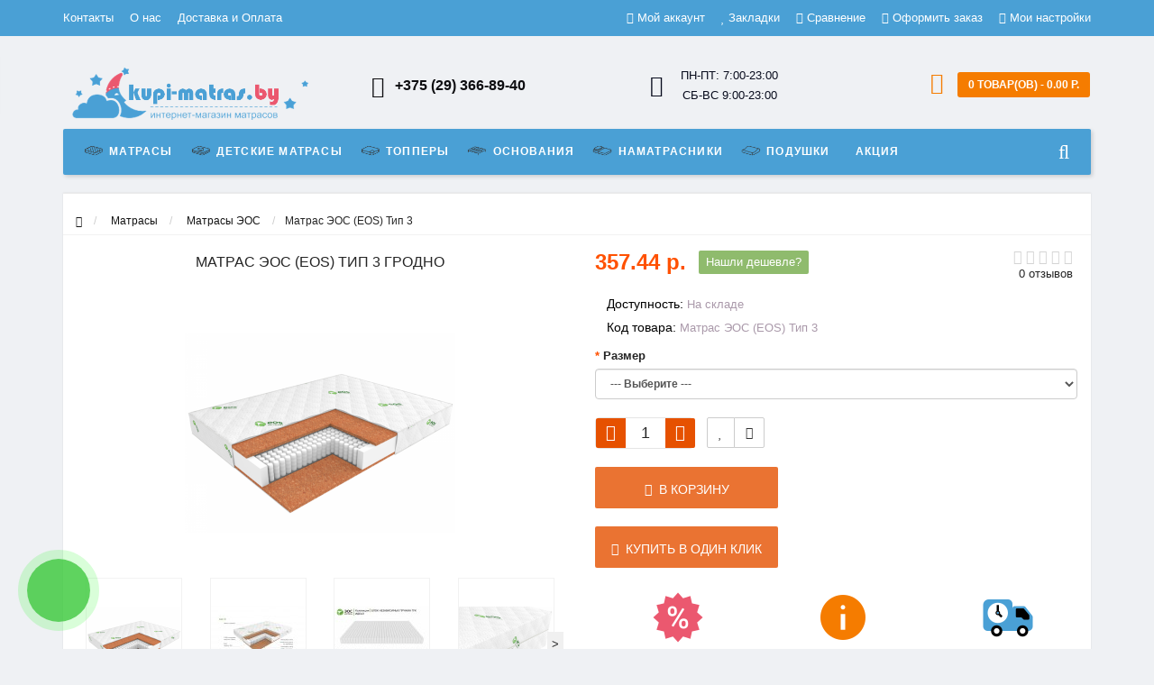

--- FILE ---
content_type: text/html; charset=utf-8
request_url: https://grodno.kupi-matras.by/matras-eos-3-elit.html
body_size: 21446
content:
<!DOCTYPE html>
<html dir="ltr" lang="ru">
	<head>
		<meta name="viewport" content="width=device-width, initial-scale=1.0, minimum-scale=1.0, user-scalable=0" />
		<meta http-equiv="Content-Type" content="text/html; charset=UTF-8"/>
		<title>Матрас ЭОС (EOS) Тип 3 купить в Гродно с бесплатной доставкой!</title>

      
                		<base href="https://grodno.kupi-matras.by/" />
				<meta name="description" content="➤➤➤Матрас ЭОС 3 Элит купить в Гродно с бесплатной доставкой! ➤➤➤Низкие цены, гарантия, рассрочка, халва, карта покупок, звоните: ☎ +375(29) 366-89-40" />
								<link href="https://grodno.kupi-matras.by/matras-eos-3-elit.html" rel="canonical" />
				<link href="https://grodno.kupi-matras.by/image/catalog/icon-152x152.png" rel="icon" />
				<meta property="og:title" content="Матрас ЭОС (EOS) Тип 3 купить в Гродно с бесплатной доставкой!" />
		<meta property="og:type" content="website" />
				<meta property="og:url" content="https://grodno.kupi-matras.by/matras-eos-3-elit.html" />
						<meta property="og:image" content="https://grodno.kupi-matras.by/image/cache/catalog/i/cl/bb/71f7e13dd3103dcdbc7ea66e39826777-300x300.png" />
				<meta property="og:site_name" content="Гродно" />
		
								
			<script src="/min/?f=catalog/view/javascript/jquery/jquery-2.1.1.min.js,catalog/view/theme/storeset/js/owl.carousel.js,catalog/view/theme/storeset/js/bootstrap.js,catalog/view/theme/storeset/js/jquery.leanModal.min.js,catalog/view/javascript/jquery/magnific/jquery.magnific-popup.min.js,catalog/view/theme/storeset/js/barrating.js,catalog/view/theme/storeset/js/autosearch.js,catalog/view/theme/storeset/js/fancy-box/jquery.fancybox.min.js,catalog/view/theme/storeset/js/cloud-zoom/cloud-zoom.1.0.3.min.js,catalog/view/javascript/jquery/datetimepicker/moment.js,catalog/view/javascript/jquery/datetimepicker/locale/ru-ru.js,catalog/view/javascript/jquery/datetimepicker/bootstrap-datetimepicker.min.js,catalog/view/javascript/blog/colorbox/jquery.colorbox.js,catalog/view/javascript/blog/blog.color.js"></script>
			
			<link href="/min/?f=catalog/view/theme/storeset/style/bootstrap.css,catalog/view/theme/storeset/stylesheet/font-awesome-4.7.0/css/font-awesome.min.css,catalog/view/theme/storeset/style/owl.carousel.css,catalog/view/theme/storeset/style/fonts.css,catalog/view/theme/storeset/style/style.css,catalog/view/javascript/popup_view/magnific-popup.css,catalog/view/theme/storeset/style/allstyles.css,catalog/view/theme/storeset/style/responsive.css,catalog/view/theme/storeset/js/fancy-box/jquery.fancybox.min.css,catalog/view/theme/storeset/js/cloud-zoom/cloud-zoom.css,catalog/view/javascript/jquery/datetimepicker/bootstrap-datetimepicker.min.css,catalog/view/javascript/blog/colorbox/css/0/colorbox.css,image/seocms.css" rel="stylesheet" media="screen" />
			
						
							
				<!-- Google Tag Manager -->
<script>(function(w,d,s,l,i){w[l]=w[l]||[];w[l].push({'gtm.start':
new Date().getTime(),event:'gtm.js'});var f=d.getElementsByTagName(s)[0],
j=d.createElement(s),dl=l!='dataLayer'?'&l='+l:'';j.async=true;j.src=
'https://www.googletagmanager.com/gtm.js?id='+i+dl;f.parentNode.insertBefore(j,f);
})(window,document,'script','dataLayer','GTM-PHS4T4');</script>
<!-- End Google Tag Manager -->				<meta name="theme-color" content="rgb(230, 81, 0)">				<style>
			body {
						background-color: rgb(239, 241, 244);
									}
						.main-color1, .testbutton, .button, .item .cart .button-cart, .item .wishlist:hover, .item .compare:hover, .product-grid .product-buttons .cart, .product-grid .product-buttons .compare:hover, .product-list .product-buttons .compare:hover, .product-grid .product-buttons .wishlist:hover, .product-list .product-buttons .wishlist:hover, .btn-primary, .da-arrows span, .da-slide .da-link, .fastorder-panel-default .panel-heading, .slideshow-box .slideshow-plus-link, .oct-button,.oct-module-button button,.oct-article-categories-box .box-content .button:hover {
			background-color: rgb(230, 81, 0)!important;
			}
									.main-color2, .main-color1:hover, .testbutton:hover, .cart-top, .button:hover, .item .cart .button-cart:hover, .item .wishlist, .item .compare, .product-grid .product-buttons .cart:hover, .product-grid .product-buttons .wishlist, .product-list .product-buttons .wishlist, .product-grid .product-buttons .compare, .product-list .product-buttons .compare, .caption .intro-btn a, .search-box-top input[type=submit], .da-arrows span:hover, .da-slide .da-link:hover, ul.account-ul li:hover, .account-content .buttons div .button, .wishlist-tr, .account-content .button, .slideshow-box .slideshow-plus-link:hover, .oct-button:hover,.oct-module-button button:hover,.oct-article-categories-box .box-content .button  {
			background-color: rgb(245, 124, 0)!important;
			}
									.main-color2-text, .main-color1-text:hover, #sstore_menu > ul > li > div.dropdown a:hover, .error, .success, .search-top .fa-search, ul.account-ul li i, input[type=search]::-webkit-input-placeholder, .account-content form legend i, .account-content .buttons div .button-back, .account-content .table-div table .button-back, .account-content h2 i, #right-block i {
			color: rgb(245, 124, 0);
			}
									.button, .product-grid .product-buttons .cart, .testbutton, .slideshow-box .slideshow-plus-link {
			color: rgb(255, 255, 255)!important;
			}
									.top-panel a, #sidebar a, .navbar-fixed-bottom ul li a, .sidebar-a, .settings span, .settings i, .settings strong {
			color: rgb(255, 255, 255);
			}
									.top-panel, #sidebar, .search-box-top, .navbar-fixed-bottom, .sidebar-a .dropdown-menu {
			background: rgb(74, 160, 213);
			}
									.top-panel a:hover, .settings:hover span {
			color: rgb(245, 124, 0);
			}
						.enter:before {
			background: url(/catalog/view/theme/storeset/images/enter.png) no-repeat;
			}
			.register:before {
			background: url(/catalog/view/theme/storeset/images/reg.png) no-repeat;
			}
						#phone a, #contacts .contacts-fa {
			color: rgb(14, 14, 17);
			}
									#shedule {
			color: rgb(8, 12, 29);
			}
									#cart {
			background-color: rgb(245, 124, 0);
			}
			#right-block .fa-shopping-bag::before {
			color: rgb(245, 124, 0);
			}
									#cart #cart-total, #cart a {
			color: #FFFFFF;
			}
									nav, .sb-icon-search, .sb-search.sb-search-open .sb-icon-search, .no-js .sb-search .sb-icon-search {
			background: rgb(74, 160, 213);
			}
									nav .main-ul > .main-li > a, nav .main-ul > .main-li > a:visited, #sstore_menu > ul > li > a, #sstore_menu > ul > li > a:visited, ul.mobile-category > li > a:hover, ul.mobile-category > li ul > li:hover > a, #megamenu-menu .nav > li > a  {
			color: rgb(255, 255, 255);
			}
			@media only screen and (max-width: 992px) {
			#megamenu-menu .nav > li > div a {
			color: rgb(255, 255, 255)!important;
			}
			}
									nav .main-ul > .main-li:hover > a, #sstore_menu > ul > li:hover a, #megamenu-menu .nav > li > a:hover  {
			color: rgb(245, 124, 0);
			}
									.category-dropdown, #sstore_menu > ul > li > div.dropdown, #megamenu-menu .nav > li > div {
			background: #FFFFFF;
			}
									.category-dropdown > .sub-ul > .sub-li a.sub-category, .category-dropdown > .sub-ul > .sub-li ul li a, #sstore_menu > ul > li > div.dropdown a, #megamenu-menu .nav > li > div a  {
			color: rgb(83, 83, 83);
			}
									#search input {
			background: #FFFFFF;
			}
						#search input {
			background-position: 6px 6px;
			background-repeat: no-repeat;
			}
						.box-heading {
			background: #141414;
			}
									.box-heading {
			color: #DBF3FF;
			}
									ul.box-category  li a, ul.box-category li a:visited {
			color: #454343;
			}
									#sstore-3-level > ul > li > a, .oct-article-categories-box .box-content {
			background: #05080A;
			}
									#sstore-3-level ul ul li a {
			background: #535E6B;
			}
									#sstore-3-level > ul > li > a {
			color: #FFFFFF;
			}
									#sstore-3-level > ul > li > a:hover {
			color: #D8F3F0;
			}
									#sstore-3-level ul ul li a {
			color: #DDDDDD;
			}
									#sstore-3-level ul ul li a:hover {
			color: #FFFFFF;
			}
									#sstore-3-level ul ul ul li a.current-link {
			color: #F8FF74;
			}
									.product-list .price-old, .product-grid .price-old {
			color: #848484;
			}
									.product-list .price-new, .product-grid .price-new, .product-grid .price, .item .price, .swiper-slide .price-new {
			color: #FF5100;
			}
												.product-info > .right .price-new {
			color: #FF5100;
			}
									.product-info .price-new {
			color: #FF5100;
			}
												.product-info > .right .cart .button {
			color: #FFFFFF;
			}
						.product-info > .right .cart .button:hover {
			background: url(/catalog/view/theme/storeset/images/to-cart-hover.png) no-repeat 16% 46%,#ff5100;
			}
						.footer-top {
			background: rgb(254, 254, 254);
			}
									p.subscribe, footer .socials a, footer .contacts ul li, footer .contacts ul li a, .terms-footer-block, .terms-footer-block a {
			color: rgb(74, 74, 74);
			}
									footer .oct-footer-h3 {
			color: rgb(74, 74, 74);
			}
									footer .top-f.oct-footer-h3 {
			color: rgb(74, 74, 74);
			}
									.oct-footer-text, oct-footer-text p, .oct-footer-text a {
			color: rgb(74, 74, 74);
			}
									.footer-middle {
			background: rgb(255, 255, 255);
			}
									footer .footer-middle ul > li > a, footer .footer-middle ul > li > a:visited, footer .footer-middle ul > li > a:hover {
			color: rgb(74, 74, 74);
			}
									#powered {
			background: rgb(255, 255, 255);
			}
									#powered .copyright {
			color: rgb(74, 74, 74);
			}
									#powered .copyright a, #powered .copyright a:visited {
			color: rgb(74, 74, 74);
			}
									#sidebar-toggle span,#search-top span i, .login-top-mobile span, .cart-top-mobile span {
			color: #D9ECFF;
			}
												@media only screen and (max-width: 768px){
			.top-panel, .search-box-top {
			background: rgb(74, 160, 213);
			}
			}
									#sidebar {
			background: #141414;
			}
									#sidebar a, .sidebar-a i, .sidebar-a strong, .sidebar-a .dropdown-menu .btn-link, .sidebar-a .h3, .sidebar-a ul li {
			color: #FCFFA6;
			}
						.navbar-fixed-bottom { display: none;}  									
						#contactsservvwq1{visibility:hidden;}
@media only screen and (max-width: 480px){#contacts, #shedule {display: table !important;}}
.product-right {min-height: auto;}
.subcategory-header, .category-list {display: none;}
1
#sstore-3-level ul ul li a {padding: 6px 22px;font-size: 12px;}
2
#sstore-3-level>ul>li>a {padding: 8px 22px;}
3
#sstore-3-level ul>li.has-sub>a.toggle-a:before {top: 12px;}
4
#sstore-3-level ul>li.has-sub>a.toggle-a:after {top: 8px;}
5
#sstore-3-level>ul>li>a {font-size: 14px;text-transform: uppercase;}
6
#sstore-3-level ul ul li a {text-transform: uppercase;}
a.hover-image {display: none;}

						
						
					</style>
		
						<script>
			function get_popup_found_cheaper(product_id) {
				$.magnificPopup.open({
					tLoading: '<img src="catalog/view/theme/storeset/stylesheet/popup_found_cheaper/ring-alt.svg" />',
					items: {
						src: 'index.php?route=extension/module/popup_found_cheaper&product_id='+product_id,
						type: 'ajax'
					}
				});
			}
			</script>
						

						<script>
			function get_oct_product_preorder(product_id) {
				$.magnificPopup.open({
					tLoading: '<img src="catalog/view/theme/storeset/stylesheet/oct_product_preorder/ring-alt.svg" />',
					items: {
						src: 'index.php?route=extension/module/oct_product_preorder&product_id='+product_id,
						type: 'ajax'
					}
				});
			}
			</script>
						
	</head>
	<body>

	


				<script>
			function get_popup_purchase(product_id) {
			  setTimeout(function() {
			    $.magnificPopup.open({
			      tLoading: '<img src="catalog/view/theme/storeset/stylesheet/popup_purchase/ring-alt.svg" />',
			      items: {
			        src: 'index.php?route=extension/module/popup_purchase&product_id='+product_id,
			        type: 'ajax'
			      },
			      midClick: true,
			      removalDelay: 200
			    });
			  }, 1);
			}
		</script>
				                <script>
        $(function() {
          $('body').prepend('<a class="field-tip" onclick="get_popup_call_phone();" id="uptocall-mini"><div class="uptocall-mini-phone"></div><span class="tip-content">Хотите, мы Вам перезвоним?</span></a>');
        });
        function get_popup_call_phone() {
          $.magnificPopup.open({
            tLoading: '<img src="catalog/view/theme/storeset/stylesheet/popup_call_phone/ring-alt.svg" />',
            items: {
              src: 'index.php?route=extension/module/popup_call_phone',
              type: 'ajax'
            }
          });
        }
        </script>
        		<div id="oct-wrap">
		<div class="top-panel">
			<div class="container">
				<div class="row">
					<a href="#" data-toggle="body" id="sidebar-toggle">
    					<span><i class="fa fa-info-circle" aria-hidden="true"></i></span>
					</a>
					    				<a href="https://grodno.kupi-matras.by/" class="mobile-logo"><img src="image/catalog/logo-4.png" title="Гродно" alt="Гродно" class="mobile-logo-img"/></a>
										<div class="mobile-icons-top">
						<a href="https://grodno.kupi-matras.by/my-account/" class="login-top-mobile"><span><i class="fa fa-user" aria-hidden="true"></i></span></a>
						<a href="#" id="search-top" class="search-top"><span><i class="fa fa-search" aria-hidden="true"></i></span></a>
						<div class="search-box-top">
							<div class="m-search-title">Быстрый поиск товара<span><i class="fa fa-close" aria-hidden="true"></i></span></div>
							<div class="m-search-content clearfix">
								<input type="search" name="search" class="col-xs-10" id="story-top" value="" placeholder="Поиск">
								<input type="submit" class="col-xs-2 top-search-submit" value="Искать">
								<div class="mobile-search-result"></div>
							</div>
							<div id="close-desktop-search"><span><i class="fa fa-close" aria-hidden="true"></i></span></div>
						</div>
						<a href="https://grodno.kupi-matras.by/simplecheckout/" class="cart-top-mobile">
							<span><i class="fa fa-shopping-cart" aria-hidden="true"></i></span>
							<div class="cart-cols" id="cart-loading"></div>
						</a>
					</div>
					<ul class="col-sm-7 col-md-5 top-panel-ul">
						    						<li><a href="https://grodno.kupi-matras.by/kontakty.html">Контакты</a></li>
						    						<li><a href="https://grodno.kupi-matras.by/about_us.html">О нас</a></li>
						    						<li><a href="https://grodno.kupi-matras.by/dostavka-i-oplata-1.html">Доставка и Оплата</a></li>
											</ul>
					<div class="col-sm-5 col-md-7 top-panel-div">
						<div class="right">
							    							<a href="#loginmodal" class="register" id="modaltrigger"><span><i class="fa fa-user" aria-hidden="true"></i></span>&nbsp;<span class="top-panel-div-span">Мой аккаунт</span></a>
														<a href="https://grodno.kupi-matras.by/wishlist/" id="wishlist-total"><span><i class="fa fa-heart" aria-hidden="true"></i></span>&nbsp;<span class="top-panel-div-span">Закладки</span></a>
							<a id="oct-compare" href="https://grodno.kupi-matras.by/compare-products/" class="checkout-top"><span><i class="fa fa-bar-chart" aria-hidden="true"></i></span>&nbsp;<span class="top-panel-div-span">Сравнение</span></a>
							<a href="https://grodno.kupi-matras.by/simplecheckout/" class="checkout-top"><span><i class="fa fa-check" aria-hidden="true"></i></span>&nbsp;<span class="top-panel-div-span">Оформить заказ</span></a>
							    							<div class="settings">
    								<span><i class="fa fa-cog" aria-hidden="true"></i></span>&nbsp;<span class="top-panel-div-span">Мои настройки</span>
    								<div class="settings-list">
    									

<div class="pull-left">
<div class="language">
 

<div class="btn-group">
 <button class="btn btn-link dropdown-toggle" data-toggle="dropdown">
              Гродно         <span class="hidden-xs hidden-sm hidden-md"></span> <i class="fa fa-caret-down"></i></button>
 <ul class="dropdown-menu">
  <li onclick="window.location = 'https://kupi-matras.by/matras-eos-3-elit.html'"><a href="https://kupi-matras.by/matras-eos-3-elit.html" onclick="window.location = 'https://kupi-matras.by/matras-eos-3-elit.html'">Минск</a></li>
  <li onclick="window.location = 'https://baranovichi.kupi-matras.by/matras-eos-3-elit.html'"><a href="https://baranovichi.kupi-matras.by/matras-eos-3-elit.html" onclick="window.location = 'https://baranovichi.kupi-matras.by/matras-eos-3-elit.html'">Барановичи</a></li>
  <li onclick="window.location = 'https://bobruisk.kupi-matras.by/matras-eos-3-elit.html'"><a href="https://bobruisk.kupi-matras.by/matras-eos-3-elit.html" onclick="window.location = 'https://bobruisk.kupi-matras.by/matras-eos-3-elit.html'">Бобруйск</a></li>
  <li onclick="window.location = 'https://borisov.kupi-matras.by/matras-eos-3-elit.html'"><a href="https://borisov.kupi-matras.by/matras-eos-3-elit.html" onclick="window.location = 'https://borisov.kupi-matras.by/matras-eos-3-elit.html'">Борисов</a></li>
  <li onclick="window.location = 'https://brest.kupi-matras.by/matras-eos-3-elit.html'"><a href="https://brest.kupi-matras.by/matras-eos-3-elit.html" onclick="window.location = 'https://brest.kupi-matras.by/matras-eos-3-elit.html'">Брест</a></li>
  <li onclick="window.location = 'https://gomel.kupi-matras.by/matras-eos-3-elit.html'"><a href="https://gomel.kupi-matras.by/matras-eos-3-elit.html" onclick="window.location = 'https://gomel.kupi-matras.by/matras-eos-3-elit.html'">Гомель</a></li>
  <li onclick="window.location = 'https://grodno.kupi-matras.by/matras-eos-3-elit.html'"><a href="https://grodno.kupi-matras.by/matras-eos-3-elit.html" onclick="window.location = 'https://grodno.kupi-matras.by/matras-eos-3-elit.html'">Гродно</a></li>
  <li onclick="window.location = 'https://kalinkovichi.kupi-matras.by/matras-eos-3-elit.html'"><a href="https://kalinkovichi.kupi-matras.by/matras-eos-3-elit.html" onclick="window.location = 'https://kalinkovichi.kupi-matras.by/matras-eos-3-elit.html'">Калинковичи</a></li>
  <li onclick="window.location = 'https://lida.kupi-matras.by/matras-eos-3-elit.html'"><a href="https://lida.kupi-matras.by/matras-eos-3-elit.html" onclick="window.location = 'https://lida.kupi-matras.by/matras-eos-3-elit.html'">Лида</a></li>
  <li onclick="window.location = 'https://vitebsk.kupi-matras.by/matras-eos-3-elit.html'"><a href="https://vitebsk.kupi-matras.by/matras-eos-3-elit.html" onclick="window.location = 'https://vitebsk.kupi-matras.by/matras-eos-3-elit.html'">Витебск</a></li>
  </ul>
 </div>


 
 
</div>

</div>


    									    								</div>
    							</div>
													</div>
					</div>
				</div>
			</div>
		</div>
		<div class="sidebar-box"></div>
		<div id="sidebar" data-role="sideslide">
			<div id="accordion" class="panel-group">
								<div class="panel panel-default">
					<div class="panel-heading">
						<div class="panel-title">
							<a href="#collapse-1" data-parent="#accordion" data-toggle="collapse" class="sidebar-a"><i class="fa fa-info-circle"></i>Информация<i class="fa fa-caret-down"></i></a>
						</div>
					</div>
					<div id="collapse-1" class="panel-collapse collapse">
						<div class="panel-body">
														<a href="https://grodno.kupi-matras.by/kontakty.html" class="sidebar-a">Контакты</a>
														<a href="https://grodno.kupi-matras.by/about_us.html" class="sidebar-a">О нас</a>
														<a href="https://grodno.kupi-matras.by/dostavka-i-oplata-1.html" class="sidebar-a">Доставка и Оплата</a>
													</div>
					</div>
				</div>
																												<div class="sidebar-a">
					<div class="h3">Связаться с нами</div>
					<ul>
												<li>г. Гродно, ул. Дубко 17</li>
																		<li><a href="mailto:3668940@gmail.com">3668940@gmail.com</a></li>
																		<li><a href="javascript:void(0);" onclick="window.location.href='tel:+375293668940';">+375 (29) 366-89-40</a></li>
																								<li>ПН-ПТ: 7:00-23:00СБ-ВС 9:00-23:00</li>
																													</ul>
				</div>
							</div>
		</div>
		<div class="clearfix"></div>
				<div id="loginmodal" style="display:none;">
			<div class="logintitle">Авторизация</div>
			<form id="loginform" name="loginform" method="post" action="https://grodno.kupi-matras.by/login/" enctype="multipart/form-data">
				<p class="fieldbox">
					<label for="email" class="email-label">Ваш email:</label>
					<input type="text" name="email" id="email" class="txtfield" tabindex="1">
				</p>
				<p class="fieldbox">
					<label for="password" class="password-label">Ваш пароль:</label>
					<input type="password" name="password" id="password" class="txtfield" tabindex="2">
				</p>
				<p class="fieldbox">
					<input type="submit" name="loginbtn" id="loginbtn" class="button" value="Войти" tabindex="3">
				</p>
			</form>
			<div class="login-help">
				<a href="https://grodno.kupi-matras.by/simpleregister/" title="Регистрация">Регистрация</a> | <a href="https://grodno.kupi-matras.by/forgot-password/" title="Забыли пароль?">Забыли пароль?</a>
			</div>
		</div>
		<script><!--
			$('#loginmodal input').keydown(function(e) {
			    if (e.keyCode == 13) {
			        $('#loginmodal').submit();
			    }
			});
			//-->
		</script>
				<div class="container">
		<!-- ============ header =================== -->
		<header class="row">
												<div class="col-sm-3 col-md-3">
				<div class="header_logo">
					<a href="https://grodno.kupi-matras.by/"><img class="img-responsive" src="https://grodno.kupi-matras.by/image/catalog/logo-3.png" title="Гродно" alt="Гродно" /></a>
				</div>
			</div>
									<div id="contacts" class="col-sm-3 col-md-3">
				<i class="fa fa-phone contacts-fa"></i>
				<div id="phone">
					<div>						<a href="javascript:void(0);" onclick="window.location.href='tel:+375293668940';">+375 (29) 366-89-40</a>
											</div>
					<div>					</div>
				</div>
				<div class="hidden-contacts">
					<ul>
												<li><i class="fa fa-map"></i>г. Гродно, ул. Дубко 17</li>
																		<li><i class="fa fa-envelope"></i><a href="mailto:3668940@gmail.com">3668940@gmail.com</a></li>
																	</ul>
				</div>
			</div>
			<div id="shedule" class="col-sm-3 col-md-3">
				<i class="fa fa-clock-o"></i>
				<div>					ПН-ПТ: 7:00-23:00<br>СБ-ВС 9:00-23:00									</div>
			</div>
			<div class="col-sm-3 col-md-3">
				<div id="right-block" >
					<div id="cart">
  <div class="heading">
    <a><span id="cart-total">0 товар(ов) - 0.00 р.</span></a></div>
    <div style="clear: both;"></div>
  <div class="content">
        
      <p class="text-center">В корзине пусто!</p>
    
     </div> 
</div>
					<i class="fa fa-shopping-cart"></i>
					<div class="clearfix"></div>
				</div>
			</div>
					</header>
		<!-- ============ menu =================== -->
				<div class="row">
			<div id="stick_menu" class="col-sm-12">
				<nav id="megamenu-menu" class="navbar">
					<div class="container">
						<div id="search">
    <div id="sb-search" class="sb-search">
    	
    		<input class="sb-search-input" type="text" name="search" id="story" value="" placeholder="Поиск товара по каталогу" >
    		<span class="sb-icon-search"><i class="fa fa-search"></i></span>
    	
    </div>  
</div>
<script>
// Open search input
$( ".sb-icon-search" ).click(function() {
	$(this).parent().toggleClass("open");
	$(".sb-search-input").focus();
});
// Close and clear search items
$( "#close-desktop-search" ).click(function() {
	$("#sb-search").removeClass("open");
	$(".sb-search-input").val('');
	$('#livesearch_search_results').remove();
	$(this).fadeOut(10);
});
</script>						<div class="navbar-header clearfix" data-toggle="collapse" data-target=".navbar-ex1-collapse">
							<button type="button" class="btn btn-navbar navbar-toggle"><i class="fa fa-bars"></i></button>
							<span id="category" class="visible-xs">Меню</span>
						</div>
						<div class="collapse navbar-collapse navbar-ex1-collapse">
							<ul class="nav navbar-nav">
																								<li class="dropdown ">
									<a href="/matrasy/"  class="dropdown-toggle dropdown-img" data-toggle="dropdown">									<img class="megamenu-thumb" src="https://grodno.kupi-matras.by/image/cache/catalog/ic-os/ic-matras-50x50.png" alt="Матрасы" title="Матрасы"/>
									Матрасы									</a>
									<a class="dropdown-toggle dropdown-img megamenu-toggle-a" data-toggle="dropdown"></a>
																											<div class="dropdown-menu megamenu-type-category-simple">
										<div class="dropdown-inner">
																						<ul class="list-unstyled megamenu-haschild simple-category">
																								<li class="">
													<a href="https://grodno.kupi-matras.by/matrasy/matrasy-vegas/">Матрасы Вегас</a>																									</li>
																								<li class="">
													<a href="https://grodno.kupi-matras.by/matrasy/matrasy-fabrika-sna/">Матрасы Фабрика Сна</a>																									</li>
																								<li class="">
													<a href="https://grodno.kupi-matras.by/matrasy/matrasy-eos/">Матрасы ЭОС</a>																									</li>
																								<li class="">
													<a href="https://grodno.kupi-matras.by/matrasy/matrasy-barro/">Матрасы Барро</a>																									</li>
																								<li class="">
													<a href="https://grodno.kupi-matras.by/matrasy/matrasy-sonit/">Матрасы Сонит</a>																									</li>
																								<li class="">
													<a href="https://grodno.kupi-matras.by/matrasy/matrasy-belson/">Матрасы из Жодино</a>																									</li>
																								<li class="">
													<a href="https://grodno.kupi-matras.by/matrasy/matrasy-askona/">Матрасы Аскона</a>																									</li>
																								<li class="">
													<a href="https://grodno.kupi-matras.by/matrasy/matrasy-ekonom/">Недорогие</a>																									</li>
																							</ul>
																					</div>
									</div>
																																																																																																																													</li>
																																<li><a href="/matrasy-dlya-detej/">									<img class="megamenu-thumb" src="https://grodno.kupi-matras.by/image/cache/catalog/ic-os/ic-matrasforkids7211135810292160940-50x50.png" alt="Детские матрасы" title="Детские матрасы"/>
									Детские матрасы</a>
								</li>
																																<li><a href="/matrasy/toppery/">									<img class="megamenu-thumb" src="https://grodno.kupi-matras.by/image/cache/catalog/ic-os/ic-namatrasnik-50x50.png" alt="Топперы" title="Топперы"/>
									Топперы</a>
								</li>
																																<li><a href="/osnovania/">									<img class="megamenu-thumb" src="https://grodno.kupi-matras.by/image/cache/catalog/ic-os/ic-base-50x50.png" alt="Основания" title="Основания"/>
									Основания</a>
								</li>
																																<li><a href="/namatrasniki/">									<img class="megamenu-thumb" src="https://grodno.kupi-matras.by/image/cache/catalog/ic-os/ic-linens%281%29-50x50.png" alt="Наматрасники" title="Наматрасники"/>
									Наматрасники</a>
								</li>
																																<li><a href="/podushki">									<img class="megamenu-thumb" src="https://grodno.kupi-matras.by/image/cache/catalog/ic-os/ic-pillow-50x50.png" alt="Подушки" title="Подушки"/>
									Подушки</a>
								</li>
																																<li><a href="/specials/">Акция</a>
								</li>
																							</ul>
							<div class="clearfix"></div>
						</div>
					</div>
				</nav>
			</div>
		</div>
        <script>
            var start_pos=$('#stick_menu').offset().top;
             $(window).scroll(function(){
              if ($(window).scrollTop()>=start_pos) {
                  if ($('#stick_menu').hasClass()==false) $('#stick_menu').addClass('to_top');
                  $('body').addClass('body-fx');
              }
              else {
                $('#stick_menu').removeClass('to_top');
                $('body').removeClass('body-fx');
              }
             });
        </script>
						<script>
			$( ".menu-alt" ).click(function() {
			  $( ".mobile-category" ).slideToggle( "slow", function() {
			    // Animation complete.
			  });
			  $('.mobile-category').css('display','block');
			});
		</script>
		<div id="notification"></div>
</div><!-- SLIDER - 1 blocks -->
<!-- TOP - 3 blocks -->
<!-- TOP 1 - 4 blocks -->
<!-- TOP 2 - 3 blocks -->
<!-- BANNER 1 - 1 block -->
<!-- TOP 3 - 4 blocks-->
<div class="container">
<div class="content">
</div>
<div>
<div id="container">
<div class="row">
    <ul class="breadcrumb" itemscope itemtype="https://schema.org/BreadcrumbList">
	    		    			  <li>
				<a href="https://grodno.kupi-matras.by/" title="Главная">
				  <i class="fa fa-home"></i>				</a>
			  </li>
	        				    	        	<li itemprop="itemListElement" itemscope itemtype="https://schema.org/ListItem">
					<a itemscope itemtype="https://schema.org/Thing" itemprop="item" href="https://grodno.kupi-matras.by/matrasy/" itemid="https://grodno.kupi-matras.by/matrasy/" title="Матрасы">
					<span itemprop="name">Матрасы</span>
					</a>
				<meta itemprop="position" content="1" />
				</li>
	        				    	        	<li itemprop="itemListElement" itemscope itemtype="https://schema.org/ListItem">
					<a itemscope itemtype="https://schema.org/Thing" itemprop="item" href="https://grodno.kupi-matras.by/matrasy/matrasy-eos/" itemid="https://grodno.kupi-matras.by/matrasy/matrasy-eos/" title="Матрасы ЭОС">
					<span itemprop="name">Матрасы ЭОС</span>
					</a>
				<meta itemprop="position" content="2" />
				</li>
	        				    	        	<li itemprop="itemListElement" itemscope itemtype="https://schema.org/ListItem">
	        	<span itemscope itemtype="https://schema.org/Thing" itemprop="item" itemid="https://grodno.kupi-matras.by/matras-eos-3-elit.html">
				  <span itemprop="name">Матрас ЭОС (EOS) Тип 3</span>
				</span>
				<meta itemprop="position" content="3" />
	        	</li>
	        		  </ul>
</div>
<div class="content">
<article id="content" class="col-sm-12" itemscope itemtype="https://schema.org/Product">
	<div class="row">
		<div class="product-info">
												<div class="col-sm-6">
				<h1>Матрас ЭОС (EOS) Тип 3 Гродно</h1>
													                        						<div class="image thumbnails-one all-carousel">
						                                                        <a href="https://grodno.kupi-matras.by/image/cache/catalog/i/cl/bb/71f7e13dd3103dcdbc7ea66e39826777-1000x1340.png" title="Матрас ЭОС (EOS) Тип 3 Гродно" data-fancybox="images"  class='cloud-zoom' id='mainimage' data-index="0">
                                <img class="img-responsive" itemprop="image" src="https://grodno.kupi-matras.by/image/cache/catalog/i/cl/bb/71f7e13dd3103dcdbc7ea66e39826777-300x300.png" title="Матрас ЭОС (EOS) Тип 3 Гродно" alt="Матрас ЭОС (EOS) Тип 3 Гродно" />
                            </a>
                        </div>
                    																		<div class="image-additional" id="image-additional">
																			<div id="owl-thumbnails" class="image-additional-carousel thumbnails all-carousel owl-carousel">
																			<a href="https://grodno.kupi-matras.by/image/cache/catalog/i/cl/bb/71f7e13dd3103dcdbc7ea66e39826777-1000x1340.png" title="Матрас ЭОС (EOS) Тип 3 Гродно" data-fancybox="images" data-index="0" data-main-img="https://grodno.kupi-matras.by/image/cache/catalog/i/cl/bb/71f7e13dd3103dcdbc7ea66e39826777-300x300.png" data-main-popup="https://grodno.kupi-matras.by/image/cache/catalog/i/cl/bb/71f7e13dd3103dcdbc7ea66e39826777-1000x1340.png" class="cloud-zoom-gallery selected-thumb" data-rel="useZoom: 'mainimage', smallImage: 'https://grodno.kupi-matras.by/image/cache/catalog/i/cl/bb/71f7e13dd3103dcdbc7ea66e39826777-300x300.png'" >
								<img src="https://grodno.kupi-matras.by/image/cache/catalog/i/cl/bb/71f7e13dd3103dcdbc7ea66e39826777-105x140.png" data-index="0" title="Матрас ЭОС (EOS) Тип 3 Гродно" alt="Матрас ЭОС (EOS) Тип 3 Гродно" />
							</a>
													<a href="https://grodno.kupi-matras.by/image/cache/catalog/i/cl/bb/0239c6879c62c9b3e237a6179a652eca-1000x1340.jpg" title="Матрас ЭОС (EOS) Тип 3 Гродно" data-fancybox="images" data-index="1" data-main-img="https://grodno.kupi-matras.by/image/cache/catalog/i/cl/bb/0239c6879c62c9b3e237a6179a652eca-300x300.jpg" data-main-popup="https://grodno.kupi-matras.by/image/cache/catalog/i/cl/bb/0239c6879c62c9b3e237a6179a652eca-1000x1340.jpg" class="cloud-zoom-gallery " data-rel="useZoom: 'mainimage', smallImage: 'https://grodno.kupi-matras.by/image/cache/catalog/i/cl/bb/0239c6879c62c9b3e237a6179a652eca-300x300.jpg'" >
								<img src="https://grodno.kupi-matras.by/image/cache/catalog/i/cl/bb/0239c6879c62c9b3e237a6179a652eca-105x140.jpg" data-index="1" title="Матрас ЭОС (EOS) Тип 3 Гродно" alt="Матрас ЭОС (EOS) Тип 3 Гродно" />
							</a>
													<a href="https://grodno.kupi-matras.by/image/cache/catalog/i/cl/bb/2633bc38ccfc31fcd60131012c1cfaaa-1000x1340.jpg" title="Матрас ЭОС (EOS) Тип 3 Гродно" data-fancybox="images" data-index="2" data-main-img="https://grodno.kupi-matras.by/image/cache/catalog/i/cl/bb/2633bc38ccfc31fcd60131012c1cfaaa-300x300.jpg" data-main-popup="https://grodno.kupi-matras.by/image/cache/catalog/i/cl/bb/2633bc38ccfc31fcd60131012c1cfaaa-1000x1340.jpg" class="cloud-zoom-gallery " data-rel="useZoom: 'mainimage', smallImage: 'https://grodno.kupi-matras.by/image/cache/catalog/i/cl/bb/2633bc38ccfc31fcd60131012c1cfaaa-300x300.jpg'" >
								<img src="https://grodno.kupi-matras.by/image/cache/catalog/i/cl/bb/2633bc38ccfc31fcd60131012c1cfaaa-105x140.jpg" data-index="2" title="Матрас ЭОС (EOS) Тип 3 Гродно" alt="Матрас ЭОС (EOS) Тип 3 Гродно" />
							</a>
													<a href="https://grodno.kupi-matras.by/image/cache/catalog/i/cl/bb/59f9299e2b73b9e148ddb20492e91daa-1000x1340.png" title="Матрас ЭОС (EOS) Тип 3 Гродно" data-fancybox="images" data-index="3" data-main-img="https://grodno.kupi-matras.by/image/cache/catalog/i/cl/bb/59f9299e2b73b9e148ddb20492e91daa-300x300.png" data-main-popup="https://grodno.kupi-matras.by/image/cache/catalog/i/cl/bb/59f9299e2b73b9e148ddb20492e91daa-1000x1340.png" class="cloud-zoom-gallery " data-rel="useZoom: 'mainimage', smallImage: 'https://grodno.kupi-matras.by/image/cache/catalog/i/cl/bb/59f9299e2b73b9e148ddb20492e91daa-300x300.png'" >
								<img src="https://grodno.kupi-matras.by/image/cache/catalog/i/cl/bb/59f9299e2b73b9e148ddb20492e91daa-105x140.png" data-index="3" title="Матрас ЭОС (EOS) Тип 3 Гродно" alt="Матрас ЭОС (EOS) Тип 3 Гродно" />
							</a>
													<a href="https://grodno.kupi-matras.by/image/cache/catalog/i/cl/bb/2f51ce6909f11b13e20099b6eb4bb3fd-1000x1340.png" title="Матрас ЭОС (EOS) Тип 3 Гродно" data-fancybox="images" data-index="4" data-main-img="https://grodno.kupi-matras.by/image/cache/catalog/i/cl/bb/2f51ce6909f11b13e20099b6eb4bb3fd-300x300.png" data-main-popup="https://grodno.kupi-matras.by/image/cache/catalog/i/cl/bb/2f51ce6909f11b13e20099b6eb4bb3fd-1000x1340.png" class="cloud-zoom-gallery " data-rel="useZoom: 'mainimage', smallImage: 'https://grodno.kupi-matras.by/image/cache/catalog/i/cl/bb/2f51ce6909f11b13e20099b6eb4bb3fd-300x300.png'" >
								<img src="https://grodno.kupi-matras.by/image/cache/catalog/i/cl/bb/2f51ce6909f11b13e20099b6eb4bb3fd-105x140.png" data-index="4" title="Матрас ЭОС (EOS) Тип 3 Гродно" alt="Матрас ЭОС (EOS) Тип 3 Гродно" />
							</a>
													</div>
						</div>
														</div>
																								<div class="col-sm-6 product-right">
							<div class="row top-info-product">
								<div class="model-box">
																		<div class="review" >
																																								<span><i class="fa fa-star-o stars-rev"></i></span>
																																								<span><i class="fa fa-star-o stars-rev"></i></span>
																																								<span><i class="fa fa-star-o stars-rev"></i></span>
																																								<span><i class="fa fa-star-o stars-rev"></i></span>
																																								<span><i class="fa fa-star-o stars-rev"></i></span>
																														<div class="clerfix"></div>
										<a onclick="$('a[href=\'#tab-review\']').trigger('click'); $('html, body').animate({scrollTop: $('.scrolled').offset().top}, 800);">0 отзывов</a>
									</div>
																	</div>
							</div>
														<span class="micro-price" itemprop="name">Матрас ЭОС (EOS) Тип 3 Гродно</span>														<div class="price" itemprop="offers" itemscope itemtype="https://schema.org/Offer">
																<span itemprop="availability" class="availabil" content="https://schema.org/InStock">На складе
</span>
																<meta itemprop="priceCurrency" content="BYN" />
																								<span class="micro-price" itemprop="price">357.44</span>																<span class="price-new" id="update_price">357.44 р.</span>
																								<a href="javascript: void(0);" onclick="get_popup_found_cheaper(282); return false" class="cheaper">Нашли дешевле?</a>
																																																							</div>
							<div class="description">
																<span class="marked">Доступность:</span> На складе<br />
								<span class="marked">Код товара:</span> <span itemprop="model">Матрас ЭОС (EOS) Тип 3</span>
															</div>
							<script>
								$('.open-size-link-show').magnificPopup({
								  type:'inline',
								  midClick: true 			});
							</script>
														<div class="options">
																								<div id="option-10027">
									<div class="form-group required">
										<label class="control-label" for="input-option10027">Размер</label>
																				<select onchange="update_prices_opt();" name="option[10027]" id="input-option10027" class="form-control">
																					<option value=""> --- Выберите --- </option>
																																	<option value="353614">60x170																							</option>
																																												<option value="353615">70x160																							</option>
																																												<option value="353616">70x170																							</option>
																																												<option value="353617">70x186																							</option>
																																												<option value="353618">70x190																							</option>
																																												<option value="353619">70x195																							</option>
																																												<option value="353620">70x200																							</option>
																																												<option value="353621">80x160																							</option>
																																												<option value="353622">80x180																							</option>
																																												<option value="353623">80x186																							</option>
																																												<option value="353624">80x190																							</option>
																																												<option value="353625">80x195																							</option>
																																												<option value="353626">80x200																							</option>
																																												<option value="353627">90x190																								(+34.03 р.)
																							</option>
																																												<option value="353628">90x186																								(+34.03 р.)
																							</option>
																																												<option value="353629">90x195																								(+34.03 р.)
																							</option>
																																												<option value="353630">90x200																								(+34.03 р.)
																							</option>
																																												<option value="353631">100x190																								(+153.18 р.)
																							</option>
																																												<option value="353632">100x195																								(+153.18 р.)
																							</option>
																																												<option value="353633">100x200																								(+153.18 р.)
																							</option>
																																												<option value="353634">110x190																								(+153.18 р.)
																							</option>
																																												<option value="353635">110x195																								(+153.18 р.)
																							</option>
																																												<option value="353636">110x200																								(+153.18 р.)
																							</option>
																																												<option value="353637">120x186																								(+153.18 р.)
																							</option>
																																												<option value="353638">120x190																								(+153.18 р.)
																							</option>
																																												<option value="353639">120x195																								(+153.18 р.)
																							</option>
																																												<option value="353640">120x200																								(+153.18 р.)
																							</option>
																																												<option value="353641">130x190																								(+225.90 р.)
																							</option>
																																												<option value="353642">130x195																								(+225.90 р.)
																							</option>
																																												<option value="353643">130x200																								(+225.90 р.)
																							</option>
																																												<option value="353644">140x190																								(+225.90 р.)
																							</option>
																																												<option value="353645">140x195																								(+225.90 р.)
																							</option>
																																												<option value="353646">140x200																								(+225.90 р.)
																							</option>
																																												<option value="353647">150x190																								(+292.44 р.)
																							</option>
																																												<option value="353648">150x195																								(+292.44 р.)
																							</option>
																																												<option value="353649">150x200																								(+292.44 р.)
																							</option>
																																												<option value="353650">158x198																								(+292.44 р.)
																							</option>
																																												<option value="353651">160x190																								(+292.44 р.)
																							</option>
																																												<option value="353652">160x195																								(+292.44 р.)
																							</option>
																																												<option value="353653">160x200																								(+292.44 р.)
																							</option>
																																												<option value="353654">170x190																								(+374.45 р.)
																							</option>
																																												<option value="353655">170x195																								(+374.45 р.)
																							</option>
																																												<option value="353656">170x200																								(+374.45 р.)
																							</option>
																																												<option value="353657">180x190																								(+374.45 р.)
																							</option>
																																												<option value="353658">180x195																								(+374.45 р.)
																							</option>
																																												<option value="353659">180x200																								(+374.45 р.)
																							</option>
																																												<option value="353660">190x190																								(+440.99 р.)
																							</option>
																																												<option value="353661">190x195																								(+440.99 р.)
																							</option>
																																												<option value="353662">190x200																								(+440.99 р.)
																							</option>
																																												<option value="353663">200x200																								(+440.99 р.)
																							</option>
																																</select>
									</div>
								</div>
																																																																																							</div>
																					<div class="cart">
																<div class="number">
									<input name="product_id" value="282" style="display: none;" type="hidden">
									<div class="frame-change-count">
										<div class="btn-plus">
											<button type="button" id="superplus" onclick="$(this).parent().parent().next().val(~~$(this).parent().parent().next().val()+1); update_quantity('282');" class="main-color1">
											<span class="icon-plus"><i class="fa fa-plus"></i></span>
											</button>
										</div>
										<div class="btn-minus">
											<button type="button" id="superminus" onclick="$(this).parent().parent().next().val(~~$(this).parent().parent().next().val()-1); update_quantity('282');" class="main-color1">
											<span class="icon-minus"><i class="fa fa-minus"></i></span>
											</button>
										</div>
									</div>
									<input type="text" name="quantity" value="1" maxlength="4" class="plus-minus" onchange="update_prices_opt(); return validate(this);" onkeyup="update_prices_opt(); return validate(this);">
								</div>
																<div class="btn-group">
									<button type="button" class="btn btn-default main-color1-text" title="В закладки" onclick="addToWishList('282');"><i class="fa fa-heart"></i></button>
									<button type="button" class="btn btn-default main-color1-text" title="В сравнение" onclick="addToCompare('282');"><i class="fa fa-exchange"></i></button>
								</div>
								<div class="clearfix"></div>
																<a id="button-cart" class="button"><i class="fa fa-shopping-cart"></i>&nbsp;&nbsp;В корзину</a>
																								<br/><a href="javascript: void(0);" onclick="get_popup_purchase(282); return false" class="button button-one-click" id="oneclickbuy"><i class="fa fa-hand-pointer-o"></i>&nbsp;&nbsp;Купить в один клик</a>
															</div>
							<div class="additional-buttons"></div>
							<div class="clearfix"></div>
							

							
							<div class="more-info">
        <div class="stock-info col-sm-4">
            Рассрочка не выходя из дома!
        </div>
        <div class="warranty-info col-sm-4">
            Утилизация старого матраса!
        </div>
        <div class="delivery-info col-sm-4">
            Бесплатная доставка по всей Беларуси!
        </div>
</div>						</div>
						<div class="clearfix"></div>
																								<div class="col-sm-12 tabs-box scrolled">
							<ul class="nav nav-tabs">
								<li class="active"><a href="#tab-description" data-toggle="tab">Описание</a></li>
																<li><a href="#tab-specification" data-toggle="tab">Характеристики</a></li>
																								<li><a href="#tab-review" data-toggle="tab">Отзывы (0)</a></li>
																							</ul>
							
							<div class="tab-content">
								<div id="tab-description" class="tab-pane active">
									<div itemprop="description">
										<p>
	<span style="font-family:verdana,geneva,sans-serif;"><span style="font-size:14px;"><span style="color: rgb(94, 93, 93); line-height: 18px;">Наиболее жесткая модель матраса благодаря наличию высокой и прочной кокосовой плиты. Имеет способность выдерживать большие нагрузки.</span></span></span></p>
<p>
	<span style="color: rgb(94, 93, 93); font-family: Arial, Tahoma, Verdana, sans-serif; font-size: 14px; line-height: 18px;"><img class="img-responsive" alt="" src="https://promatras.by/image/catalog/eos/matras-eos-3-promatras.jpg" style="width: 468px; height: 314px;" /></span></p>
<p style="box-sizing: border-box; margin: 0px 0px 10px; color: rgb(51, 51, 51); font-family: Verdana, Arial, Helvetica, sans-serif; font-size: 11px; text-align: justify;">
	<span style="font-family:verdana,geneva,sans-serif;"><span style="font-size:14px;"><span style="box-sizing: border-box;"><span class="list" style="box-sizing: border-box; font-weight: 700;"><img class="img-responsive" alt="" src="https://kupi-matras.by/image/catalog/1/matras_promatras.jpg" style="width: 120px; height: 123px; float: left;" />1.&nbsp;</span><span style="box-sizing: border-box; font-weight: 700;">Чехол</span>&nbsp;<span style="box-sizing: border-box; font-weight: 700;">стеганный&nbsp;</span></span><span style="box-sizing: border-box; font-weight: 700;">Жаккард,</span><span style="box-sizing: border-box;">&nbsp;Джерси или Джерси Люкс (цену в чехле Джерси или Джерси Люкс уточняйте у консультанта).</span></span></span></p>
<p style="box-sizing: border-box; margin: 0px 0px 10px; color: rgb(51, 51, 51); font-family: Verdana, Arial, Helvetica, sans-serif; font-size: 11px; text-align: justify;">
	&nbsp;</p>
<p style="box-sizing: border-box; margin: 0px 0px 10px; color: rgb(51, 51, 51); font-family: Verdana, Arial, Helvetica, sans-serif; font-size: 11px; text-align: justify;">
	&nbsp;</p>
<p style="box-sizing: border-box; margin: 0px 0px 10px; color: rgb(51, 51, 51); font-family: Verdana, Arial, Helvetica, sans-serif; font-size: 11px; text-align: justify;">
	&nbsp;</p>
<p style="box-sizing: border-box; margin: 0px 0px 10px; color: rgb(51, 51, 51); font-family: Verdana, Arial, Helvetica, sans-serif; font-size: 11px; text-align: justify;">
	&nbsp;</p>
<p style="box-sizing: border-box; margin: 0px 0px 10px; color: rgb(51, 51, 51); font-family: Verdana, Arial, Helvetica, sans-serif; font-size: 11px; text-align: justify;">
	<span style="font-family:verdana,geneva,sans-serif;"><span style="font-size:14px;"><span style="box-sizing: border-box;"><span class="list" style="box-sizing: border-box; font-weight: 700;"><img class="img-responsive" alt="" src="https://kupi-matras.by/image/catalog/1/setka.png" style="width: 129px; height: 129px; float: left;" />2.&nbsp;</span><span style="box-sizing: border-box; font-weight: 700;">Хлопковое полотно.</span>&nbsp;Прекрасный натуральный материал, обеспечивает необходимый здоровый микроклимат во время сна. Защищает чехол от трения с жесткими настилами.</span></span></span></p>
<p style="box-sizing: border-box; margin: 0px 0px 10px; color: rgb(51, 51, 51); font-family: Verdana, Arial, Helvetica, sans-serif; font-size: 11px; text-align: justify;">
	&nbsp;</p>
<p style="box-sizing: border-box; margin: 0px 0px 10px; color: rgb(51, 51, 51); font-family: Verdana, Arial, Helvetica, sans-serif; font-size: 11px; text-align: justify;">
	&nbsp;</p>
<p style="box-sizing: border-box; margin: 0px 0px 10px; color: rgb(51, 51, 51); font-family: Verdana, Arial, Helvetica, sans-serif; font-size: 11px; text-align: justify;">
	&nbsp;</p>
<p style="box-sizing: border-box; margin: 0px 0px 10px; color: rgb(51, 51, 51); font-family: Verdana, Arial, Helvetica, sans-serif; font-size: 11px; text-align: justify;">
	&nbsp;</p>
<p style="box-sizing: border-box; margin: 0px 0px 10px; color: rgb(51, 51, 51); font-family: Verdana, Arial, Helvetica, sans-serif; font-size: 11px; text-align: justify;">
	<span style="font-family:verdana,geneva,sans-serif;"><span style="font-size:14px;"><span style="box-sizing: border-box;"><span class="list" style="box-sizing: border-box; font-weight: 700;"><img class="img-responsive" alt="" src="https://kupi-matras.by/image/catalog/1/kokos.jpg" style="width: 120px; height: 122px; float: left;" />3. Кокосовая плита.&nbsp;</span>Натуральный наполнитель из спрессованных кокосовых волокон, скрепленных пропиткой на основе натурального латекса. Придает жесткость матрасу и делает его более упругим.</span></span></span></p>
<p style="box-sizing: border-box; margin: 0px 0px 10px; color: rgb(51, 51, 51); font-family: Verdana, Arial, Helvetica, sans-serif; font-size: 11px; text-align: justify;">
	&nbsp;</p>
<p style="box-sizing: border-box; margin: 0px 0px 10px; color: rgb(51, 51, 51); font-family: Verdana, Arial, Helvetica, sans-serif; font-size: 11px; text-align: justify;">
	&nbsp;</p>
<p style="box-sizing: border-box; margin: 0px 0px 10px; color: rgb(51, 51, 51); font-family: Verdana, Arial, Helvetica, sans-serif; font-size: 11px; text-align: justify;">
	&nbsp;</p>
<p style="box-sizing: border-box; margin: 0px 0px 10px; color: rgb(51, 51, 51); font-family: Verdana, Arial, Helvetica, sans-serif; font-size: 11px; text-align: justify;">
	<span style="font-family:verdana,geneva,sans-serif;"><span style="font-size:14px;"><span style="box-sizing: border-box;"><span class="list" style="box-sizing: border-box; font-weight: 700;"><img class="img-responsive" alt="" src="https://kupi-matras.by/image/catalog/1/vegas-ovech.png" style="width: 120px; height: 123px; float: left;" />4.&nbsp;</span><span style="box-sizing: border-box; font-weight: 700;">Спанбонд.</span>&nbsp;Защищает настилы от трения о пружинный блок.</span></span></span></p>
<p style="box-sizing: border-box; margin: 0px 0px 10px; color: rgb(51, 51, 51); font-family: Verdana, Arial, Helvetica, sans-serif; font-size: 11px; text-align: justify;">
	&nbsp;</p>
<p style="box-sizing: border-box; margin: 0px 0px 10px; color: rgb(51, 51, 51); font-family: Verdana, Arial, Helvetica, sans-serif; font-size: 11px; text-align: justify;">
	&nbsp;</p>
<p style="box-sizing: border-box; margin: 0px 0px 10px; color: rgb(51, 51, 51); font-family: Verdana, Arial, Helvetica, sans-serif; font-size: 11px; text-align: justify;">
	&nbsp;</p>
<p style="box-sizing: border-box; margin: 0px 0px 10px; color: rgb(51, 51, 51); font-family: Verdana, Arial, Helvetica, sans-serif; font-size: 11px; text-align: justify;">
	&nbsp;</p>
<p style="box-sizing: border-box; margin: 0px 0px 10px; color: rgb(51, 51, 51); font-family: Verdana, Arial, Helvetica, sans-serif; font-size: 11px; text-align: justify;">
	<span style="font-family:verdana,geneva,sans-serif;"><span style="font-size:14px;"><span style="box-sizing: border-box;"><span class="list" style="box-sizing: border-box; font-weight: 700;"><img class="img-responsive" alt="" src="https://kupi-matras.by/image/catalog/1/multipocket.jpg" style="width: 120px; height: 122px; float: left;" />5.&nbsp;</span><span style="box-sizing: border-box; font-weight: 700;">Блок независимых пружин TFK 272 пр/м2.</span>&nbsp;Каждая пружина помещена в отдельный кармашек. Благодаря этой технологии достигается правильное распределение нагрузки и высокая точечная эластичность.</span></span></span></p>
<p style="box-sizing: border-box; margin: 0px 0px 10px; color: rgb(51, 51, 51); font-family: Verdana, Arial, Helvetica, sans-serif; font-size: 11px; text-align: justify;">
	&nbsp;</p>
<p style="box-sizing: border-box; margin: 0px 0px 10px; color: rgb(51, 51, 51); font-family: Verdana, Arial, Helvetica, sans-serif; font-size: 11px; text-align: justify;">
	&nbsp;</p>
<p style="box-sizing: border-box; margin: 0px 0px 10px; color: rgb(51, 51, 51); font-family: Verdana, Arial, Helvetica, sans-serif; font-size: 11px; text-align: justify;">
	&nbsp;</p>
<p style="box-sizing: border-box; margin: 0px 0px 10px; color: rgb(51, 51, 51); font-family: Verdana, Arial, Helvetica, sans-serif; font-size: 11px; text-align: justify;">
	<span style="font-family:verdana,geneva,sans-serif;"><span style="font-size:14px;"><span style="box-sizing: border-box;"><span class="list" style="box-sizing: border-box; font-weight: 700;">6.&nbsp;</span><span style="box-sizing: border-box; font-weight: 700;">Еврокаркас из пенополиуретана.</span>&nbsp;Удерживает пружинный блок и придает четкую форму матрасу.</span></span></span></p>
									</div>
								</div>
																								<div class="tab-pane" id="tab-specification">
									<table class="table table-bordered">
																				<tbody>
											<tr>
												<td colspan="2"><strong></strong></td>
											</tr>
										</tbody>
										<tbody>
																						<tr>
												<td>Возможность стирки изделия</td>
												<td>нет</td>
											</tr>
																						<tr>
												<td>Возможность стирки чехла</td>
												<td>да</td>
											</tr>
																						<tr>
												<td>Количество пружин на спальное место</td>
												<td>1088</td>
											</tr>
																						<tr>
												<td>Конструкция</td>
												<td>Двусторонний, симметричный</td>
											</tr>
																						<tr>
												<td>Соответствие требованиям</td>
												<td>декларация EAC</td>
											</tr>
																						<tr>
												<td>Срок службы</td>
												<td>10 лет</td>
											</tr>
																						<tr>
												<td>Упаковка</td>
												<td>Стандартная( п/э пленка)</td>
											</tr>
																					</tbody>
																				<tbody>
											<tr>
												<td colspan="2"><strong>Матрасы</strong></td>
											</tr>
										</tbody>
										<tbody>
																						<tr>
												<td>Высота (см)</td>
												<td>20</td>
											</tr>
																						<tr>
												<td>Гарантийный срок (мес.)</td>
												<td>18 месяцев</td>
											</tr>
																						<tr>
												<td>Нагрузка (кг)</td>
												<td>120</td>
											</tr>
																						<tr>
												<td>Производитель</td>
												<td>ЭОС</td>
											</tr>
																						<tr>
												<td>Верх</td>
												<td>Жесткий</td>
											</tr>
																						<tr>
												<td>Низ</td>
												<td>Жесткий</td>
											</tr>
																						<tr>
												<td>Тип матраса</td>
												<td>Независимый пружинный блок</td>
											</tr>
																					</tbody>
																			</table>
								</div>
																								<div class="tab-pane" id="tab-review">
									<div class="rew-form">
										<div id="review"></div>
																				<div class="sub">
											<form id="form-review">
												<div id="review-title" class="h2">Написать отзыв</div>
												<div class="reviewfield">
													<label class="col-sm-3" for="input-name">Ваше имя:</label>
													<div class="col-sm-9">
														<input type="text" id="input-name" name="name" value="" placeholder="Ваше имя"/>
													</div>
													<div class="clearfix"></div>
												</div>
																								<div class="reviewfield">
													<label class="control-label col-sm-3 input-positive_text" for="input-positive_text">Достоинства:</label>
													<div class="col-sm-9">
														<textarea name="positive_text" rows="3" id="input-positive_text" placeholder="Достоинства"></textarea>
													</div>
													<div class="clearfix"></div>
												</div>
												<div class="reviewfield">
													<label class="control-label col-sm-3 input-negative_text" for="input-negative_text">Недостатки:</label>
													<div class="col-sm-9">
														<textarea name="negative_text" rows="3" id="input-negative_text" placeholder="Недостатки"></textarea>
													</div>
													<div class="clearfix"></div>
												</div>
												<input type="hidden" name="where_bought" value="1" />
																								<div class="reviewfield">
													<label class="col-sm-3" for="input-text">Ваш отзыв</label>
													<div class="col-sm-9">
														<textarea id="input-text" name="text" cols="40" rows="8" placeholder="Ваш отзыв"></textarea>
													</div>
													<div class="clearfix"></div>
												</div>
												<div class="reviewfield">
													<label class="col-sm-3">Рейтинг</label>
													<div class="col-sm-9">
														<select id="ratingme" name="rating">
															<option value="1">1</option>
															<option value="2">2</option>
															<option value="3">3</option>
															<option value="4">4</option>
															<option value="5">5</option>
														</select>
														<script>
															$(function() {
															   $('#ratingme').barrating({
															     theme: 'fontawesome-stars'
															   });
															});
														</script>
													</div>
													<div class="clearfix"></div>
												</div>
																								<div class="reviewfield">
																										<div class="clearfix"></div>
												</div>
																																				<div class="reviewfield">
													<div class="buttons col-sm-offset-3 col-sm-9">
														<div class="left"><a id="button-review" class="button">Продолжить</a></div>
													</div>
													<div class="clearfix"></div>
												</div>
											</form>
										</div>
									</div>
									<div class="clearfix"></div>
																	</div>
							</div>

														
						</div>
											</div>
				</div>
</article>
</div>
<div class="clearfix"></div>
</div>
</div>
	<div id="autoreleted"></div>
<script>
$.ajax({
  url: 'index.php?route=product/product/getAutoRels&product_id=282',
  dataType: 'html',
  success: function(json) {
    $("#autoreleted").html(json);
	$('#cat-latest').owlCarousel({
	  autoplay:false,
	  autoplaySpeed:1500,
	  autoplayHoverPause:true,
	  nav:true,
	  dots:false,
	  navText:["<",">"],
	  responsiveClass:true,
	  responsive:{
		  0:{
			  items:1
		  },
		  600:{
			  items:2
		  },
		  1000:{
			  items:5,
			  loop:false
		  }
	  }
  });
}
});
</script>
<script>
	if ("ontouchstart" in window || navigator.msMaxTouchPoints)
	{
	    isTouch = true;
	} else {
	    isTouch = false;
	}
	$(document).ready(function() {
	  $('.image-additional').delay(240).css({ 'opacity': '1'});
	});
	$('[data-toggle="tooltip"]').tooltip({trigger: isTouch ? "click" : "hover"});
	$('[data-toggle="tooltip"]').on('show.bs.tooltip', function() {
		$('[data-toggle="tooltip"]').not(this).tooltip('hide');
	});
</script>
<script>
	$(document).ready(function(){
	  $('.image-additional-carousel').owlCarousel({
		loop:false,
	       autoplay:false,
	       dots:false,
	       navText:["<",">"],
	       margin: 10,
	       responsiveClass:true,
		   navRewind: false,
	       responsive:{
	           0:{
	               items:2,
	               nav:true
	           },
	           600:{
	               items:2,
	               nav:true
	           },
	           1000:{
	               items:4,
	               nav:true
	           }
	       }
		});
	});
</script>
<script>
	$('#button-cart').bind('click', function() {
		$.ajax({
			url: 'index.php?route=checkout/cart/add',
			type: 'post',
			data: $('.product-info input[type=\'text\'], .product-info input[type=\'hidden\'], .product-info input[type=\'radio\']:checked, .product-info input[type=\'checkbox\']:checked, .product-info select, .product-info textarea'),
			dataType: 'json',
			success: function(json) {
				$('.success, .warning, .attention, information, .error').remove();
				if (json['error']) {
					if (json['error']['option']) {
                        var opt = $('.options').offset().top - 60;

                        $('html, body').animate({ scrollTop: opt}, 'slow');

						for (i in json['error']['option']) {
							$('#option-' + i).append('<span class="error">' + json['error']['option'][i] + '</span>');
						}
					}
				}
			if (json['success']) {
					$('#partcont').html('<div class="mcartdiv"><div class="mcartok">' + json['text_ok'] + '</div><div class="mcarti"><div class="imagesd"><div class="iconer ' + json['lang'] + '"></div><img class="mcartimage" src="' + json['image'] + '"><br /><div class="mcartproductname">' + json['name'] + '</div></div></div><div class="mcartright">' + json['cart_text1'] + ' <br /><br /><a class="testbutton" href="' + json['checkoutlink'] + '">' + json['cart_button1'] + '</a> <div class="mcarthr">&nbsp;</div> ' + json['cart_text2'] + ' <br/><br/><button class="testbutton" id="cls">' + json['cart_button2'] + '</button></div><div class="clearfix"></div></div>');
					$('#part').fadeIn('slow');
					$('#cart-total').html(json['total']);

                    if(typeof octYandexEcommerce == 'function') {
                        octYandexEcommerce(json);
                    }

					getCartMobile();
				}
			}
		});
	});
</script>
<script>
	$('.date').datetimepicker({
		pickTime: false
	});
	$('.datetime').datetimepicker({
		pickDate: true,
		pickTime: true
	});
	$('.time').datetimepicker({
		pickDate: false
	});
	$('button[id^=\'button-upload\']').on('click', function() {
		var node = this;
		$('#form-upload').remove();
		$('body').prepend('<form enctype="multipart/form-data" id="form-upload" style="display: none;"><input type="file" name="file" /></form>');
		$('#form-upload input[name=\'file\']').trigger('click');
		if (typeof timer != 'undefined') {
	    	clearInterval(timer);
		}
		timer = setInterval(function() {
			if ($('#form-upload input[name=\'file\']').val() != '') {
				clearInterval(timer);
				$.ajax({
					url: 'index.php?route=tool/upload',
					type: 'post',
					dataType: 'json',
					data: new FormData($('#form-upload')[0]),
					cache: false,
					contentType: false,
					processData: false,
					beforeSend: function() {
						$(node).button('loading');
					},
					complete: function() {
						$(node).button('reset');
					},
					success: function(json) {
						$('.text-danger').remove();
						if (json['error']) {
							$(node).parent().find('input').after('<div class="text-danger">' + json['error'] + '</div>');
						}
						if (json['success']) {
							alert(json['success']);
							$(node).parent().find('input').attr('value', json['code']);
						}
					},
					error: function(xhr, ajaxOptions, thrownError) {
						alert(thrownError + "\r\n" + xhr.statusText + "\r\n" + xhr.responseText);
					}
				});
			}
		}, 500);
	});
</script>
<script>
	$('#review').delegate('.pagination a', 'click', function(e) {
	  e.preventDefault();
	    $('#review').fadeOut('slow');
	    $('#review').load(this.href);
	    $('#review').fadeIn('slow');
	});
	$('#review').load('index.php?route=product/product/review&product_id=282');
	$('#button-review').on('click', function() {
		$.ajax({
			url: 'index.php?route=product/product/write&product_id=282',
			type: 'post',
			dataType: 'json',
			data: $("#form-review").serialize(),
			beforeSend: function() {
				$('#button-review').button('loading');
			},
			complete: function() {
				$('#button-review').button('reset');
			},
			success: function(json) {
				$('.alert-success, .alert-danger').remove();
				if (json['error']) {
					$('#review').after('<div class="alert alert-danger"><i class="fa fa-exclamation-circle"></i> ' + json['error'] + '</div>');
				}
				if (json['success']) {
					$('#review').after('<div class="alert alert-success"><i class="fa fa-check-circle"></i> ' + json['success'] + '</div>');
	                $('#form-review').slideUp();
				}
			}
		});
	});
</script>
<script>
	function review_reputation(review_id, reputation_type) {
	  $.ajax({
	    url: 'index.php?route=product/product/oct_review_reputation&review_id='+review_id+'&reputation_type='+reputation_type,
	    type: 'post',
	    dataType: 'json',
	    success: function(json) {
	      $('.rew-form .alert-success, .rew-form .alert-danger').remove();
	      if (json['error']) {
	        alert(json['error']);
	      }
	      if (json['success']) {
	        alert(json['success']);
	        $('#review').load('index.php?route=product/product/review&product_id=282');
	      }
	    }
	  });
	}
</script>
<script>
	function update_quantity(product_id) {
	  var input_val = $('.plus-minus').val();
	  var quantity  = parseInt(input_val);
	  var minimumval = $('#minimumval').val();


	  if (quantity == 0) {
	    quantity = $('.plus-minus').val(1);
	    return;
	  } else if (quantity < minimumval) {
	  quantity = $('.plus-minus').val(minimumval);
	    return;
	  }

	  $.ajax({
	    url: 'index.php?route=product/product/update_prices&product_id=' + product_id + '&quantity=' + quantity,
	    type: 'post',
	    dataType: 'json',
	    data: $('.product-info input[type=\'text\'], .product-info input[type=\'hidden\'], .product-info input[type=\'radio\']:checked, .product-info input[type=\'checkbox\']:checked, .product-info select, .product-info textarea'),
	    success: function(json) {
	      $('#update_price').html(json['price']);
	      $('#update_special').html(json['special']);
	      $('#you_save').html(json['you_save']);
	      $('#update_tax').html(json['tax']);
	    }
	  });
	}
	function viewport() {
    	var e = window,
    		a = 'inner';
    	if (!('innerWidth' in window)) {
    		a = 'client';
    		e = document.documentElement || document.body;
    	}
    	return {
    		width: e[a + 'Width'],
    		height: e[a + 'Height']
    	};
    }
	function update_prices_opt() {
	  var input_val = $('.plus-minus').val();
	  var quantity  = parseInt(input_val);
	  var minimumval = $('#minimumval').val();

	  if (quantity < minimumval) {
	    $('.plus-minus').val(minimumval);
	  }

	  $.ajax({
	    type: 'post',
	    url:  'index.php?route=product/product/update_prices',
	    data: $('.product-info input[type=\'text\'], .product-info input[type=\'hidden\'], .product-info input[type=\'radio\']:checked, .product-info input[type=\'checkbox\']:checked, .product-info select, #smch_modal_data textarea'),
	    dataType: 'json',
	    success: function(json) {
	      $('#update_price').html(json['price']);
	      $('#update_special').html(json['special']);
	      $('#you_save').html(json['you_save']);
	      $('#update_tax').html(json['tax']);
	    }
	  });
	}

	$(document).on('change', '.options input[type=\'radio\'], .options input[type=\'checkbox\'], .options select', function() {
        $.ajax({
          url: 'index.php?route=product/product/getPImages&product_id=282',
          type: 'post',
          data: $('.options input[type=\'radio\']:checked, .options input[type=\'checkbox\']:checked, .options select'),
          dataType: 'json',
          success: function(json) {
            var items2 = [];
            if (json['images']) {
				  				  var patterns  = '<div id="owl-thumbnails" class="image-additional-carousel thumbnails all-carousel owl-carousel">';
  			                $.each(json['images'], function(i,val) {
                patterns += '   <a href="'+val['popup']+'" title="Матрас ЭОС (EOS) Тип 3 Гродно" data-fancybox="images" data-index="'+i+'" data-main-img="'+val['main_img']+'" data-main-popup="'+val['main_popup']+'" class="cloud-zoom-gallery" data-rel="useZoom: \'mainimage\', smallImage: \''+val['main_img']+'\'">';
                patterns += '     <img class="img-responsive" src="'+val['thumb']+'" title="Матрас ЭОС (EOS) Тип 3 Гродно" alt="Матрас ЭОС (EOS) Тип 3 Гродно" />';
                patterns += '   </a>';
              });
              patterns += '</div>';
            }

            $('.product-info #image-additional').html(patterns);

            if (json['images'].length > 4) {
              $('.product-info .image-additional-carousel').owlCarousel({
				  loop:false,
  			       autoplay:false,
  			       dots:false,
  			       navText:["<",">"],
  			       margin: 10,
					 navRewind: false,
  			       responsiveClass:true,
  			       responsive:{
  			           0:{
  			               items:2,
  			               nav:true
  			           },
  			           600:{
  			               items:2,
  			               nav:true
  			           },
  			           1000:{
  			               items:4,
  			               nav:true
  			           }
  			       }
              });
            } else {
              $('.product-info .image-additional-carousel').owlCarousel({
				  loop:false,
					 autoplay:false,
					 dots:false,
					 navText:["<",">"],
					 nav:false,
					 responsiveClass:true,
					 navRewind: false,
					 responsive:{
						 0:{
							 items:2,
							 nav:true
						 },
						 600:{
							 items:2,
							 nav:true
						 },
						 1000:{
							 items:4,
							 nav:false
						 }
					 }
              });
            }

                           $('.cloud-zoom, .cloud-zoom-gallery').CloudZoom({position: 'inside'});
               if ($('.cloud-zoom-gallery').eq(0).length) {
                   $('.cloud-zoom-gallery').eq(0).click();
                   $('.cloud-zoom-gallery').eq(0).addClass('selected-thumb');
               }
                        $('.thumbnails a').on('click', function(e) {
              $(".thumbnails a").removeClass("selected-thumb");
              $(this).addClass("selected-thumb");
            });

          }
        });
      });
</script>
<script>
	jQuery.browser = {};
	(function () {
		jQuery.browser.msie = false;
		jQuery.browser.version = 0;
		if (navigator.userAgent.match(/MSIE ([0-9]+)\./)) {
			jQuery.browser.msie = true;
			jQuery.browser.version = RegExp.$1;
		}
	})();
</script>
<script>
  $('.cloud-zoom, .cloud-zoom-gallery').CloudZoom({position: 'inside'});
  $(function() {
	var getWidth = viewport().width;

	if($('[data-fancybox]').length){
		$.fancybox.defaults.hash = false;
	}

	if(getWidth > 480) {
		var class_in = ".mousetrap";
	} else {
		var class_in = ".cloud-zoom";
	}

	$('body').delegate(class_in, 'click', function() {
	  var iar = [];
	  var ind = '';

	  if($('[data-fancybox]').length > 1){
		  $('.thumbnails a.cloud-zoom-gallery').each(function(index) {
				iar.push({src: $(this).attr('href')});

				if ($(this).attr('href') == $("#mainimage").attr('href')) {
			  		ind = index;
				}
		  });
  	  } else {
		  iar.push({src: $("#mainimage").attr('href')});
		  ind = 0;
	  }

	  $.fancybox.open(iar, {padding : 0, index: ind});
	  return false;
	});
  });
</script>
</div><!-- BANNER 2 - 1 blocks -->
<!-- CONTENT 2 - 3 blocks -->
<!-- BOTTOM - 4 blocks -->
<!-- BANNER 3 - 1 blocks -->
<!-- BOTTOM 1 - 3 blocks -->
<!-- BOTTOM 2 - 4 blocks -->
<!-- BOTTOM 3 - 3 blocks -->
<!-- BANNER 4 - 1 block -->
<!-- BOTTOM 4 - 3 blocks -->
<div class="container">
<div class="clearfix"></div>
   </div>
      </div>
<!-- FOOTER 1 - 4 blocks -->
<!-- MAP - 3 blocks -->
<!-- FOOTER 2 - 4 blocks -->
<!-- FOOTER 3 - 3 blocks -->

<script type="text/javascript">
    $( document ).ready(function() {
        var posFooter3 = $('#pos-footer3');
        $("#pos-footer3").remove();
        $(posFooter3).prependTo('FOOTER');

        var posFooter2 = $('#pos-footer2');
        $("#pos-footer2").remove();
        $(posFooter2).prependTo('FOOTER');
    });
</script>
        <footer>
	    			<div class="footer-top">
                <div class="container">
                    <div class="row">
        				<div class="col-sm-6 col-md-4 about">
        					<div class="top-f oct-footer-h3">О нашем магазине</div>
                            <div class="oct-footer-text"></div>
                            <div class="socials-box">
                                                                                                                                                                                                                                                                                                                                                                                                                                                                                                                            </div>
                        </div>
                        <div class="col-sm-6 col-md-4 contacts">
                            <div class="top-f oct-footer-h3">Наши контакты</div>
                                                        <ul>
                                                                    <li><span><i class="fa fa-map-marker" aria-hidden="true"></i></span>г. Гродно, ул. Дубко 17</li>
                                                                                                    <li><span><i class="fa fa-envelope-o" aria-hidden="true"></i></span><a href="mailto:3668940@gmail.com">3668940@gmail.com</a></li>
                                                                                                    <li><span><i class="fa fa-mobile" aria-hidden="true"></i></span><a href="javascript:void(0);" onclick="window.location.href='tel:+375293668940';">+375 (29) 366-89-40</a></li>
                                                                                                                                    <li><span><i class="fa fa-clock-o" aria-hidden="true"></i></span>ПН-ПТ: 7:00-23:00СБ-ВС 9:00-23:00</li>
                                                                        					</ul>
                        </div>
                        <div class="hidden-sm col-md-4 socials">
                                                    </div>
                        </div>
                  </div>
			</div>
						            <div class="footer-middle">
            <div class="container">
                <div class="row">
                            				<div class="col-sm-3 col-md-3">
                            <div class="oct-footer-h3">Информация</div>
                            <ul>
                                                              <li><a href="https://grodno.kupi-matras.by/kontakty.html">Контакты</a></li>
                                                              <li><a href="https://grodno.kupi-matras.by/about_us.html">О нас</a></li>
                                                              <li><a href="https://grodno.kupi-matras.by/dostavka-i-oplata-1.html">Доставка и Оплата</a></li>
                                                          </ul>
                        </div>
                                        <div class="col-sm-3 col-md-3">
                        <div class="oct-footer-h3">Служба поддержки</div>
                        <ul>
                          <li><a href="https://grodno.kupi-matras.by/contact-us/">Связаться с нами</a></li>
                          <li><a href="https://grodno.kupi-matras.by/index.php?route=account/return/add">Возврат товара</a></li>
                          <li><a href="https://grodno.kupi-matras.by/sitemap/">Карта сайта</a></li>
                        </ul>
                    </div>
                    <div class="col-sm-3 col-md-3">
                        <div class="oct-footer-h3">Дополнительно</div>
                        <ul>
                          <li><a href="https://grodno.kupi-matras.by/brands/">Производители</a></li>
                          <li><a href="https://grodno.kupi-matras.by/vouchers/">Подарочные сертификаты</a></li>
                          <li><a href="https://grodno.kupi-matras.by/affiliates/">Партнёры</a></li>
                          <li><a href="https://grodno.kupi-matras.by/specials/">Товары со скидкой</a></li>
                        </ul>
                    </div>
                    <div class="col-sm-3 col-md-3">
                        <div class="oct-footer-h3">Личный кабинет</div>
                        <ul>
                          <li><a href="https://grodno.kupi-matras.by/my-account/">Личный кабинет</a></li>
                          <li><a href="https://grodno.kupi-matras.by/order-history/">История заказов</a></li>
                          <li><a href="https://grodno.kupi-matras.by/wishlist/">Мои закладки</a></li>
                          <li><a href="https://grodno.kupi-matras.by/newsletter/">Рассылка новостей</a></li>
                        </ul>
                    </div>
                </div>
             </div>
			</div>
									<div id="powered">
				<div class="container">
                    <div class="row">
    					<div class="col-sm-12 col-md-8">
    						<div class="payment">
                                                                <span class="mastercard"></span>
                                                                                                <span class="visa"></span>
                                                                                                                                                                                                                                                                                                                                                                                                                                                                 <span class="custom-payment"><img src="https://grodno.kupi-matras.by/image/cache/no_image-53x33.jpg" alt="" /></span>
                                                                                            </div>
    					</div>
    					<div class="col-sm-12 col-md-4 right">
    						<div class="copyright">
    							    						</div>
    					</div>
					</div>
				</div>
			</div>
					</footer>
<!-- FOOTER 4 - 4 blocks -->
<!-- FOOTER 5 - 3 blocks -->
<!-- COPYRIGHT 1 - 3 blocks -->
<!-- COPYRIGHT 2 - 3 blocks -->

<script type="text/javascript">
    $( document ).ready(function() {
        var posFooter4 = $('#pos-footer4');
        $("#pos-footer4").remove();
        $(posFooter4).appendTo('FOOTER');

        var posFooter5 = $('#pos-footer5');
        $("#pos-footer5").remove();
        $(posFooter5).appendTo('FOOTER');
    });
</script>		<div id="part">
            <div id="partcont">
                <div id="loading-mask">
                </div>
            </div>
        </div>
        <p id="back-top">
	       <a href="#top"><span class="main-color1"></span></a>
        </p>
        <script>
    	$(document).ready(function(){
	    		$("#back-top").hide();
	    		$(function () {
	    			$(window).scroll(function () {
	    				if ($(this).scrollTop() > 450) {
	    					$('#back-top').fadeIn();
	    				} else {
	    					$('#back-top').fadeOut();
	    				}
	    			});
	    			$('#back-top a').click(function () {
	    				$('body,html').animate({
	    					scrollTop: 0
	    				}, 800);
	    				return false;
	    			});
	    		});
	    	});
	        </script>
	        	        <script>
		     function getURLVar(t) {
	    var e = [],
	        o = String(document.location).split("?");
	    if (o[1]) {
	        var a = o[1].split("&");
	        for (i = 0; i < a.length; i++) {
	            var n = a[i].split("=");
	            n[0] && n[1] && (e[n[0]] = n[1])
	        }
	        return e[t] ? e[t] : ""
	    }
	}
	
			function animateCall(t) {
			    $(t).delay(200).animate({
			        opacity: "toggle"
			    }, 1e3, function() {
			        animateCall(t)
			    })
			}
			
			function get_popup_view(t) {
			    $(window).width() > 768 && $.magnificPopup.open({
			        tLoading: '<img src="catalog/view/theme/storeset/stylesheet/popup_view/ring-alt.svg" />',
			        items: {
			            src: "index.php?route=extension/module/popup_view&product_id=" + t,
			            type: "ajax"
			        }
			    })
			}
			
			function getCartMobile() {
			    $.getJSON("index.php?route=common/cart/mobileinfo", function(t) {
			        var e = t.mobile_total;
			        $(".cart-cols").html(e), $(".cart-cols").fadeIn("fast")
			    })
			}
			
			function cartremove(t) {
			    var e = t;
			    $.post("index.php?route=checkout/cart/remove", {
			        key: e
			    }, function(t) {
			        $("#cart-total").html(t.total)
			    }), $("#partcont").append('<div id="loading-mask"></div>'), setTimeout(function() {
			        $("#partcont").load("index.php?route=common/cart/info #cart > *"), getCartMobile()
			    }, 400)
			}
			
			function getURLVar(t) {
			    var e = [],
			        o = String(document.location).split("?");
			    if (o[1]) {
			        var a = o[1].split("&");
			        for (i = 0; i < a.length; i++) {
			            var n = a[i].split("=");
			            n[0] && n[1] && (e[n[0]] = n[1])
			        }
			        return $("#partcont").load("index.php?route=module/cart #cart > *"), e[t] ? e[t] : ""
			    }
			}
			
			function addToCart(t, e) {
			    e = void 0 !== e ? e : 1, $.ajax({
			        url: "index.php?route=checkout/cart/add",
			        type: "post",
			        data: "product_id=" + t + "&quantity=" + e,
			        dataType: "json",
			        success: function(t) {
			            $(".success, .warning, .attention, .information, .error").remove(), t.redirect && (location = t.redirect), t.success && ($("#partcont").html('<div class="mcartdiv"><div class="mcartok">' + t.text_ok + '</div><div class="mcarti"><div class="imagesd"><div class="iconer ' + t.lang + '"></div><img class="mcartimage" src="' + t.image + '"><br /><div class="mcartproductname">' + t.name + '</div></div></div><div class="mcartright">' + t.cart_text1 + ' <br /><br /><a class="testbutton" href="' + t.checkoutlink + '">' + t.cart_button1 + '</a> <div class="mcarthr">&nbsp;</div> ' + t.cart_text2 + ' <br/><br/><button class="testbutton" id="cls">' + t.cart_button2 + '</button></div><div class="clearfix"></div></div>'), $("#part").fadeIn("slow"), $("#cart-total").html(t.total), getCartMobile())
			        }
			    })
			}
			
			function addToWishList(t) {
			    $.ajax({
			        url: "index.php?route=account/wishlist/add",
			        type: "post",
			        data: "product_id=" + t,
			        dataType: "json",
			        success: function(t) {
			            $(".success, .warning, .attention, .information").remove(), t.success && ($("#partcont").html('<div class="mcartdivatem">' + t.success + "</div>"), $("#part").fadeIn("slow"), $("#wishlist-total").html('<span><i class="fa fa-heart" aria-hidden="true"></i></span>&nbsp;<span class="top-panel-div-span">' + t.total + "</span>")), t.info && ($("#partcont").html('<div class="mcartdivatem">' + t.info + "</div>"), $("#part").fadeIn("slow"), $("#wishlist-total").html('<span><i class="fa fa-heart" aria-hidden="true"></i></span>&nbsp;<span class="top-panel-div-span">' + t.total + "</span>"))
			        }
			    })
			}
			
			function addToCompare(t) {
			    $.ajax({
			        url: "index.php?route=product/compare/add",
			        type: "post",
			        data: "product_id=" + t,
			        dataType: "json",
			        success: function(t) {
			            $(".success, .warning, .attention, .information").remove(), t.success && ($("#partcont").html('<div class="mcartdivatem">' + t.success + "</div>"), $("#part").fadeIn("slow"), $("#compare-total").html(t.total))
			        }
			    })
			}

			function doLiveSearch( ev, keywords ) {
			
				if( ev.keyCode == 38 || ev.keyCode == 40 ) {
					return false;
				}	
			
				$('#livesearch_search_results').remove();
				$("#close-desktop-search").fadeOut(20);
				updown = -1;
			
				if( keywords == '' || keywords.length < 3 ) {
					return false;
				}
				keywords = encodeURI(keywords);
			
				$.ajax({url: $('base').attr('href') + 'index.php?route=product/search/ajax&keyword=' + keywords, dataType: 'json', success: function(result) {
					if( result.length > 0 ) {
						var eList = document.createElement('ul');
						eList.id = 'livesearch_search_results';
						var eListElem;
						var eLink;
						for( var i in result ) {
						eListElem = document.createElement('li');
			        
				        eListDiv = document.createElement('div');
				        eListDiv.setAttribute("style", "height: 10px; clear: both;");
				        closeDiv = document.createElement('div');
				        closeDiv.setAttribute("style", "height: 25px; clear: both;");
			
				        
				        eListDivpr = document.createElement("span");
				        eListDivpr.innerHTML = result[i].price;
				        eListDivpr.setAttribute("style", "height: 14px; color: #147927;"); 
				        "" != result[i].special && eListDivpr.setAttribute("style", "text-decoration: line-through;");
				
				        eListDivprspec = document.createElement("span"); 
				        eListDivprspec.innerHTML = result[i].special;
				        eListDivprspec.setAttribute("style", "font-weight: bold; margin-left: 8px; color: #a70d0d; font-size: 16px;"); 
				        
				        eListDivstatus = document.createElement("span");
				        eListDivstatus.innerHTML = result[i].stock;
				        eListDivstatus.setAttribute("style", "height: 14px; color: #337ab7; margin-left: 15px;");
				    
				        eListImg = document.createElement('img');
				        eListImg.src = result[i].image;
				        eListImg.setAttribute("style", "margin-right: 10px;");
				        eListImg.align = 'left';
								
				        eLink = document.createElement('a');
				        eLink.setAttribute("style", "display: block;");
								eLink.appendChild( document.createTextNode(result[i].name) );
								if( typeof(result[i].href) != 'undefined' ) {
									var convertlink = result[i].href;
									eLink.href = convertlink.replace(/&amp;/g, "&");
									
								} else {
									eLink.href = $('base').attr('href') + 'index.php?route=product/product&product_id=' + result[i].product_id + '&keyword=' + keywords;
								}
								eListElem.appendChild(eLink);
								eList.appendChild(eListImg);
								eList.appendChild(eListElem);
								eList.appendChild(eListDivpr);
								"" != result[i].special && eList.appendChild(eListDivprspec);
								eList.appendChild(eListDivstatus);
								eList.appendChild(eListDiv);
							}
							if( $('#livesearch_search_results').length > 0 ) {
								$('#livesearch_search_results').remove();
							}
							$('#search').append(eList);
							$('#search').append($("#close-desktop-search"));
							$("#close-desktop-search").fadeIn(20);
						} else {
							$("#close-desktop-search").fadeOut(20);
						}
						
				}});
			
				return true;
			}
			
			function upDownEvent( ev ) {
				var elem = document.getElementById('livesearch_search_results');
				var fkey = $('#search').find('[name=search]').first();
			
				if( elem ) {
					var length = elem.childNodes.length - 1;
			
					if( updown != -1 && typeof(elem.childNodes[updown]) != 'undefined' ) {
						$(elem.childNodes[updown]).removeClass('highlighted');
					}
			
					// Up
					if( ev.keyCode == 38 ) {
						updown = ( updown > 0 ) ? --updown : updown;
					}
					else if( ev.keyCode == 40 ) {
						updown = ( updown < length ) ? ++updown : updown;
					}
			
					if( updown >= 0 && updown <= length ) {
						$(elem.childNodes[updown]).addClass('highlighted');
			
						var text = elem.childNodes[updown].childNodes[0].text;
						if( typeof(text) == 'undefined' ) {
							text = elem.childNodes[updown].childNodes[0].innerText;
						}
			
						$('#search').find('[name=search]').first().val( new String(text).replace(/(\s\(.*?\))$/, '') );
					}
				}
			
				return false;
			}
			
			
			function doLiveSearchMobile(ev, keywords) {
				if (ev.keyCode == 38 || ev.keyCode == 40) {
					return false;
				}
			
				$('#msearchresults').remove();
				updown = -1;
			
				if (keywords == '' || keywords.length < 3) {
					return false;
				}
				keywords = encodeURI(keywords);
			
				$.ajax({
					url: $('base').attr('href') + 'index.php?route=product/search/ajax&keyword=' + keywords,
					dataType: 'json',
					success: function (result) {
						if (result.length > 0) {
							var eList = document.createElement('ul');
							eList.id = 'msearchresults';
							var eListElem;
							var eLink;
							for (var i in result) {
								eListElem = document.createElement('li');
								eListElem.setAttribute("class", "clearfix");
								eListElem.setAttribute("style", "margin-bottom:10px;");
			
								eListDiv = document.createElement('div');
			
								eListDivpr = document.createElement("span");
								eListDivpr.innerHTML = result[i].price;
								eListDivpr.setAttribute("style", "color: #147927;display:block;margin-top: 10px;");
								"" != result[i].special && eListDivpr.setAttribute("style", "text-decoration: line-through;");
			
								eListDivprspec = document.createElement("span");
								eListDivprspec.innerHTML = result[i].special;
								eListDivprspec.setAttribute("style", "font-weight: bold; display: block; color: #a70d0d; font-size: 16px;");
			
								eListDivstatus = document.createElement("span");
								eListDivstatus.innerHTML = result[i].stock;
								eListDivstatus.setAttribute("style", "color: #337ab7;font-weight: bold;");
			
								eListImg = document.createElement('img');
								eListImg.src = result[i].image;
								eListImg.setAttribute("style", "margin-right: 10px;float:left;display:block;");
			
								eLink = document.createElement('a');
								eLink.setAttribute("style", "display: block;line-height: 1.5; float: none;padding-right: 0;");
								eLink.appendChild(document.createTextNode(result[i].name));
								if (typeof (result[i].href) != 'undefined') {
									var convertlink = decodeURIComponent(result[i].href);
									eLink.href = convertlink.replace('&amp;', "&");
			
								} else {
									eLink.href = $('base').attr('href') + 'index.php?route=product/product&product_id=' + result[i].product_id + '&keyword=' + keywords;
								}
								
								eListElem.appendChild(eListImg);
								eListDiv.appendChild(eLink);
								eListDiv.appendChild(eListDivpr);
								"" != result[i].special && eListDiv.appendChild(eListDivprspec);
								eListDiv.appendChild(eListDivstatus);
								eListElem.appendChild(eListDiv);
								eList.appendChild(eListElem);
							}
							if ($('.mobile-search-result').length > 0) {
								$('.mobile-search-result').html('');
							}
							$('.mobile-search-result').append(eList);
						}
					}
				});
			
				return true;
			}
			$(document).ready(function() {
			    $("#megamenu-menu a.dropdown-toggle").bind("click", function() {
			        "javascript:void(0);" != $(this).attr("href") && $(document).width() > 1024 && (window.document.location = $(this).attr("href"))
			    }), getCartMobile(), 
			    $(".sb-icon-search").bind("click", function() {
			        e = $("base").attr("href") + "index.php?route=product/search";
			        var t = $("#story").val();
			        $("#story").val().length > 0 && (e += "&search=" + encodeURIComponent(t), location = e)
			    }), $("#search input[name='search']").bind("keydown", function(t) {
			        if (13 == t.keyCode) {
			            e = $("base").attr("href") + "index.php?route=product/search";
			            var o = $("#story").val();
			            $("#story").val().length > 0 && (e += "&search=" + encodeURIComponent(o), location = e)
			        }
			    }), $(".language a").on("click", function(t) {
			        t.preventDefault(), $(".language input[name='code']").attr("value", $(this).attr("href")), $(".language").submit()
			    }), $(".top-search-submit").bind("click", function() {
			        e = $("base").attr("href") + "index.php?route=product/search";
			        var t = $("#story-top").val();
			        t && (e += "&search=" + encodeURIComponent(t)), location = e
			    }), $(".search-box-top input[name='search']").bind("keydown", function(t) {
			        if (13 == t.keyCode) {
			            e = $("base").attr("href") + "index.php?route=product/search";
			            var o = $("#story-top").val();
			            o && (e += "&search=" + encodeURIComponent(o)), location = e
			        }
			    }), $("#cls").on("click", function(t) {
			        $("#part").fadeOut("slow")
			    }), $("#part").on("click", function(t) {
			        t.stopPropagation(), "" != t.target.id && $("#part").fadeOut("slow")
			    }), $("#part").on("touchstart click", function(t) {
			        t.stopPropagation(), "" != t.target.id && $("#part").fadeOut("slow")
			    }), $("#modaltrigger").leanModal({
			        top: 130,
			        overlay: .99,
			        closeButton: ".hidemodal"
			    }), $(".manufacturer-logo").on("mouseover", function(t) {
			        $(".manufacturer-description").fadeIn("fast"), $(".manufacturer-description").on("mouseleave", function() {
			            $(".manufacturer-description").fadeOut("slow")
			        })
			    }), $("#header input[name='search']").bind("keydown", function(t) {
			        if (13 == t.keyCode) {
			            e = $("base").attr("href") + "index.php?route=product/search";
			            var o = $("input[name='search']").attr("value");
			            o && (e += "&search=" + encodeURIComponent(o)), location = e
			        }
			    }), $("#cart, #right-block .fa-shopping-bag").on("click", function() {
			        $("#partcont").load("index.php?route=common/cart/info #cart > *"), $("#part").fadeIn("slow")
			    }), $(".cart-top-mobile").on("click", function() {
			        return $("#partcont").load("index.php?route=common/cart/info #cart > *"), $("#part").fadeIn("slow"), event.stopPropagation(), !1
			    });
			    $("#sidebar-toggle").click(function() {
			        return $("#sidebar").toggleClass("hero"), $("body").toggleClass("noscroll"), $("#sidebar-toggle").toggleClass("rotate-burger"), $(".sidebar-box").toggleClass("clicked"), !1
			    }), $("#show-categories").click(function() {
			        return $(".mobile-category").slideToggle("slow"), $("#show-categories > i:last-child").hasClass("fa-caret-down") ? ($("#show-categories > i:last-child").removeClass("fa-caret-down"), $("#show-categories > i:last-child").addClass("fa-caret-up")) : $("#show-categories > i:last-child").hasClass("fa-caret-up") && ($("#show-categories > i:last-child").removeClass("fa-caret-up"), $("#show-categories > i:last-child").addClass("fa-caret-down")), !1
			    }), $(".m-search-title span").click(function() {
			        return $(".search-box-top").fadeOut("fast"), $("body").removeClass("noscroll"), !1
			    }), $(".search-top").click(function() {
			        return $(this).toggleClass("open"), $("body").addClass("noscroll"), $(".search-box-top").fadeIn("fast"), !1
			    }), $(".category-button").click(function() {
			        return $(this).toggleClass("active-submenu"), $(this).parent().find(".submenu").toggleClass("active-submenu-items"), !1
			    }), $(".settings").click(function() {
			        $(".settings-list").slideDown("slow", function() {})
			    }), $(".settings").on("mouseleave", function() {
			        $(".settings-list").fadeOut("slow")
			    }), $(".currency .currency-select").on("click", function(t) {
			        t.preventDefault(), $(".currency input[name='code']").attr("value", $(this).attr("name")), $(".currency").submit()
			    }), $("#sstore-3-level li.active").addClass("open").children("ul").show(), $("#sstore-3-level li.has-sub>a.toggle-a").on("click", function() {
			        $(this).removeAttr("href");
			        var t = $(this).parent("li");
			        t.hasClass("open") ? (t.removeClass("open"), t.find("li").removeClass("open"), t.find("ul").slideUp(200)) : (t.addClass("open"), t.children("ul").slideDown(200), t.siblings("li").children("ul").slideUp(200), t.siblings("li").removeClass("open"), t.siblings("li").find("li").removeClass("open"), t.siblings("li").find("ul").slideUp(200))
			    }), $(".parent-title-toggle").on("click", function(t) {
			        $(this).toggleClass("opened"), $(this).next().toggleClass("megamenu-ischild-opened"), t.preventDefault(), t.stopPropagation()
			    }), $("#megamenu-menu .navbar-header").on("click", function(t) {
			        $(this).next().toggleClass("in"), t.preventDefault(), t.stopPropagation()
			    });
			    var e = document.location.toString();
			    $("a").filter(function() {
			        return -1 != e.indexOf(this.href)
			    }).addClass("current-link"), $(window).width() <= "992" && $(".sidebar-box").on("click touchstart", function(t) {
			        $("body").removeClass("noscroll"), $("#sidebar").removeClass("hero"), $(this).removeClass("clicked"), t.preventDefault(), t.stopPropagation()
			    })
			}), document.documentElement.addEventListener("touchstart", function(t) {
			    t.touches.length > 1 && t.preventDefault()
			}, !1);
			var cart = {
			        add: function(t, e) {
			            $.ajax({
			                url: "index.php?route=checkout/cart/add",
			                type: "post",
			                data: "product_id=" + t + "&quantity=" + (void 0 !== e ? e : 1),
			                dataType: "json",
			                beforeSend: function() {
			                    $("#cart > button").button("loading")
			                },
			                complete: function() {
			                    $("#cart > button").button("reset")
			                },
			                success: function(t) {
			                    $(".alert, .text-danger").remove(), t.redirect && (location = t.redirect), t.success && ($("#content").parent().before('<div class="alert alert-success"><i class="fa fa-check-circle"></i> ' + t.success + ' <button type="button" class="close" data-dismiss="alert">&times;</button></div>'), setTimeout(function() {
			                        $("#cart > button").html('<span id="cart-total"><i class="fa fa-shopping-cart"></i> ' + t.total + "</span>")
			                    }, 100), $("html, body").animate({
			                        scrollTop: 0
			                    }, "slow"), $("#cart > ul").load("index.php?route=common/cart/info ul li"))
			                },
			                error: function(t, e, o) {
			                    alert(o + "\r\n" + t.statusText + "\r\n" + t.responseText)
			                }
			            })
			        },
			        update: function(t, e) {
			            $.ajax({
			                url: "index.php?route=checkout/cart/edit",
			                type: "post",
			                data: "key=" + t + "&quantity=" + (void 0 !== e ? e : 1),
			                dataType: "json",
			                beforeSend: function() {
			                    $("#cart > button").button("loading")
			                },
			                complete: function() {
			                    $("#cart > button").button("reset")
			                },
			                success: function(t) {
			                    setTimeout(function() {
			                        $("#cart > button").html('<span id="cart-total"><i class="fa fa-shopping-cart"></i> ' + t.total + "</span>")
			                    }, 100), "checkout/cart" == getURLVar("route") || "checkout/checkout" == getURLVar("route") ? location = "index.php?route=checkout/cart" : $("#cart > ul").load("index.php?route=common/cart/info ul li")
			                },
			                error: function(t, e, o) {
			                    alert(o + "\r\n" + t.statusText + "\r\n" + t.responseText)
			                }
			            })
			        },
			        remove: function(t) {
			            $.ajax({
			                url: "index.php?route=checkout/cart/remove",
			                type: "post",
			                data: "key=" + t,
			                dataType: "json",
			                beforeSend: function() {
			                    $("#cart > button").button("loading")
			                },
			                complete: function() {
			                    $("#cart > button").button("reset")
			                },
			                success: function(t) {
			                    setTimeout(function() {
			                        $("#partcont").load("index.php?route=common/cart/info #cart > *"), getCartMobile()
			                    }, 400), location = "index.php?route=checkout/cart"
			                },
			                error: function(t, e, o) {
			                    alert(o + "\r\n" + t.statusText + "\r\n" + t.responseText)
			                }
			            })
			        }
			    },
			    voucher = {
			        add: function() {},
			        remove: function(t) {
			            $.ajax({
			                url: "index.php?route=checkout/cart/remove",
			                type: "post",
			                data: "key=" + t,
			                dataType: "json",
			                beforeSend: function() {
			                    $("#cart > button").button("loading")
			                },
			                complete: function() {
			                    $("#cart > button").button("reset")
			                },
			                success: function(t) {
			                    $("#partcont").append('<div id="loading-mask"></div>'), setTimeout(function() {
			                        $("#partcont").load("index.php?route=common/cart/info #cart > *"), getCartMobile()
			                    }, 400)
			                },
			                error: function(t, e, o) {
			                    alert(o + "\r\n" + t.statusText + "\r\n" + t.responseText)
			                }
			            })
			        }
			    };
			$(document).delegate(".agree", "click", function(t) {
			        t.preventDefault(), $("#modal-agree").remove();
			        var e = this;
			        $.ajax({
			            url: $(e).attr("href"),
			            type: "get",
			            dataType: "html",
			            success: function(t) {
			                html = '<div id="modal-agree">', html += " <div>", html += " <div>", html += " <div>", html += " <h4>" + $(e).text() + "</h4>", html += " </div>", html += " <div>" + t + "</div>", html += " </div", html += " </div>", html += "</div>", $("#partcont").html('<div class="mcartdivatem">' + html + "</div>"), $("#part").fadeIn("slow")
			            }
			        })
			    }),
			    function(t) {
			        function e(e, o) {
			            this.element = e, this.options = o, this.timer = null, this.items = new Array, t(e).attr("autocomplete", "off"), t(e).on("focus", t.proxy(this.focus, this)), t(e).on("blur", t.proxy(this.blur, this)), t(e).on("keydown", t.proxy(this.keydown, this)), t(e).after('<ul class="dropdown-menu"></ul>'), t(e).siblings("ul.dropdown-menu").delegate("a", "click", t.proxy(this.click, this))
			        }
			        e.prototype = {
			            focus: function() {
			                this.request()
			            },
			            blur: function() {
			                setTimeout(function(t) {
			                    t.hide()
			                }, 200, this)
			            },
			            click: function(e) {
			                e.preventDefault(), value = t(e.target).parent().attr("data-value"), value && this.items[value] && this.options.select(this.items[value])
			            },
			            keydown: function(t) {
			                switch (t.keyCode) {
			                    case 27:
			                        this.hide();
			                        break;
			                    default:
			                        this.request()
			                }
			            },
			            show: function() {
			                var e = t(this.element).position();
			                t(this.element).siblings("ul.dropdown-menu").css({
			                    top: e.top + t(this.element).outerHeight(),
			                    left: e.left
			                }), t(this.element).siblings("ul.dropdown-menu").show()
			            },
			            hide: function() {
			                t(this.element).siblings("ul.dropdown-menu").hide()
			            },
			            request: function() {
			                clearTimeout(this.timer), this.timer = setTimeout(function(e) {
			                    e.options.source(t(e.element).val(), t.proxy(e.response, e))
			                }, 200, this)
			            },
			            response: function(e) {
			                if (html = "", e.length) {
			                    for (i = 0; i < e.length; i++) this.items[e[i].value] = e[i];
			                    for (i = 0; i < e.length; i++) e[i].category || (html += '<li data-value="' + e[i].value + '"><a href="#">' + e[i].label + "</a></li>");
			                    var o = new Array;
			                    for (i = 0; i < e.length; i++) e[i].category && (o[e[i].category] || (o[e[i].category] = new Array, o[e[i].category].name = e[i].category, o[e[i].category].item = new Array), o[e[i].category].item.push(e[i]));
			                    for (i in o)
			                        for (html += '<li class="dropdown-header">' + o[i].name + "</li>", j = 0; j < o[i].item.length; j++) html += '<li data-value="' + o[i].item[j].value + '"><a href="#">&nbsp;&nbsp;&nbsp;' + o[i].item[j].label + "</a></li>"
			                }
			                html ? this.show() : this.hide(), t(this.element).siblings("ul.dropdown-menu").html(html)
			            }
			        }, t.fn.autocomplete = function(o) {
			            return this.each(function() {
			                var a = t(this).data("autocomplete");
			                a || (a = new e(this, o), t(this).data("autocomplete", a))
			            })
			        }
			    }(window.jQuery);   
	    </script>
		<script src="//code.jivosite.com/widget.js" data-jv-id="SFbgoi9n0x" async></script>

<link rel="stylesheet" href="catalog/view/theme/storeset/stylesheet/ocfilter.css">


    </body>
 </html>

--- FILE ---
content_type: text/html; charset=utf-8
request_url: https://grodno.kupi-matras.by/index.php?route=product/product/getAutoRels&product_id=282
body_size: 1355
content:
    <div class="box-main">
    	<div class="news-set center">
    		<h4 class="inner"><span>Рекомендуемые товары</span></h4>
    	</div>
    	<div class="category-slide">
    		<div id="cat-latest" class="owl-carousel owl-theme" style="display:block;opacity: 1;">
    			    			    			<div class="item">
    				    				    				<div class="image">
    					<a href="https://grodno.kupi-matras.by/matras-eos-29-king.html">
    					<img src="https://grodno.kupi-matras.by/image/cache/catalog/i/oo/pd/9267edc662ef437da5f0884b4de9df50-200x200.png" alt="Матрас ЭОС (EOS) Тип 29" />
    					</a>
                                                <a href='javascript:void(0);' class='popup_view_button' onclick='get_popup_view("305");'>Быстрый просмотр</a>
                            				</div>
    				    				    				<div class="cart">
    					<a onclick="addToCart('305');" class="button-cart" title="В корзину"><i class="fa fa-shopping-cart" aria-hidden="true"></i></a>
    					<a onclick="addToWishList('305');"  title="В закладки" class="wishlist"><i class="fa fa-heart-o" aria-hidden="true"></i></a>
    					<a onclick="addToCompare('305');"  title="В сравнение" class="compare"><i class="fa fa-exchange" aria-hidden="true"></i></a>
    				</div>
    				    				<div class="clearfix"></div>
    				<div class="name">
    					<a href="https://grodno.kupi-matras.by/matras-eos-29-king.html">Матрас ЭОС (EOS) Тип 29</a>
    				</div>
    				    				<div class="price">
    					    					298.06 р.    					    				</div>
    				    				    			</div>
    			    			<div class="item">
    				    				    				<div class="image">
    					<a href="https://grodno.kupi-matras.by/matras-eos-25-mordore.html">
    					<img src="https://grodno.kupi-matras.by/image/cache/catalog/i/ic/hg/cc504f60196740fcded0fa73f674ea30-200x200.png" alt="Матрас ЭОС (EOS) Тип 25" />
    					</a>
                                                <a href='javascript:void(0);' class='popup_view_button' onclick='get_popup_view("304");'>Быстрый просмотр</a>
                            				</div>
    				    				    				<div class="cart">
    					<a onclick="addToCart('304');" class="button-cart" title="В корзину"><i class="fa fa-shopping-cart" aria-hidden="true"></i></a>
    					<a onclick="addToWishList('304');"  title="В закладки" class="wishlist"><i class="fa fa-heart-o" aria-hidden="true"></i></a>
    					<a onclick="addToCompare('304');"  title="В сравнение" class="compare"><i class="fa fa-exchange" aria-hidden="true"></i></a>
    				</div>
    				    				<div class="clearfix"></div>
    				<div class="name">
    					<a href="https://grodno.kupi-matras.by/matras-eos-25-mordore.html">Матрас ЭОС (EOS) Тип 25</a>
    				</div>
    				    				<div class="price">
    					    					179.00 р.    					    				</div>
    				    				    			</div>
    			    			<div class="item">
    				    				    				<div class="image">
    					<a href="https://grodno.kupi-matras.by/matras-eos-24-massaka.html">
    					<img src="https://grodno.kupi-matras.by/image/cache/catalog/i/bn/fj/0f50cde3a64867bc0a6f4249181c5b0f-200x200.png" alt="Матрас ЭОС (EOS) Тип 24" />
    					</a>
                                                <a href='javascript:void(0);' class='popup_view_button' onclick='get_popup_view("303");'>Быстрый просмотр</a>
                            				</div>
    				    				    				<div class="cart">
    					<a onclick="addToCart('303');" class="button-cart" title="В корзину"><i class="fa fa-shopping-cart" aria-hidden="true"></i></a>
    					<a onclick="addToWishList('303');"  title="В закладки" class="wishlist"><i class="fa fa-heart-o" aria-hidden="true"></i></a>
    					<a onclick="addToCompare('303');"  title="В сравнение" class="compare"><i class="fa fa-exchange" aria-hidden="true"></i></a>
    				</div>
    				    				<div class="clearfix"></div>
    				<div class="name">
    					<a href="https://grodno.kupi-matras.by/matras-eos-24-massaka.html">Матрас ЭОС (EOS) Тип 24</a>
    				</div>
    				    				<div class="price">
    					    					130.00 р.    					    				</div>
    				    				    			</div>
    			    			<div class="item">
    				    				    				<div class="image">
    					<a href="https://grodno.kupi-matras.by/matras-eos-45-multilyuks-prima.html">
    					<img src="https://grodno.kupi-matras.by/image/cache/catalog/i/gp/jj/447284c697044c0a23120ae74b77d6cb-200x200.png" alt="Матрас ЭОС (EOS) Тип 4/5" />
    					</a>
                                                <a href='javascript:void(0);' class='popup_view_button' onclick='get_popup_view("299");'>Быстрый просмотр</a>
                            				</div>
    				    				    				<div class="cart">
    					<a onclick="addToCart('299');" class="button-cart" title="В корзину"><i class="fa fa-shopping-cart" aria-hidden="true"></i></a>
    					<a onclick="addToWishList('299');"  title="В закладки" class="wishlist"><i class="fa fa-heart-o" aria-hidden="true"></i></a>
    					<a onclick="addToCompare('299');"  title="В сравнение" class="compare"><i class="fa fa-exchange" aria-hidden="true"></i></a>
    				</div>
    				    				<div class="clearfix"></div>
    				<div class="name">
    					<a href="https://grodno.kupi-matras.by/matras-eos-45-multilyuks-prima.html">Матрас ЭОС (EOS) Тип 4/5</a>
    				</div>
    				    				<div class="price">
    					    					628.07 р.    					    				</div>
    				    				    			</div>
    			    			<div class="item">
    				    				<div class="sticker-box-cat">
    					    					<span class="stickers-cat" style="color: #23c258; background: ;">
    					Подушка в подарок    					</span>
    					    				</div>
    				    				    				<div class="image">
    					<a href="https://grodno.kupi-matras.by/matras-eos-14-alyans.html">
    					<img src="https://grodno.kupi-matras.by/image/cache/catalog/i/fa/ej/4f1115024658ba33d86bbfd84d6a95b8-200x200.png" alt="Матрас ЭОС (EOS) Тип 14" />
    					</a>
                                                <a href='javascript:void(0);' class='popup_view_button' onclick='get_popup_view("298");'>Быстрый просмотр</a>
                            				</div>
    				    				    				<div class="cart">
    					<a onclick="addToCart('298');" class="button-cart" title="В корзину"><i class="fa fa-shopping-cart" aria-hidden="true"></i></a>
    					<a onclick="addToWishList('298');"  title="В закладки" class="wishlist"><i class="fa fa-heart-o" aria-hidden="true"></i></a>
    					<a onclick="addToCompare('298');"  title="В сравнение" class="compare"><i class="fa fa-exchange" aria-hidden="true"></i></a>
    				</div>
    				    				<div class="clearfix"></div>
    				<div class="name">
    					<a href="https://grodno.kupi-matras.by/matras-eos-14-alyans.html">Матрас ЭОС (EOS) Тип 14</a>
    				</div>
    				    				<div class="price">
    					    					397.02 р.    					    				</div>
    				    				    			</div>
    			    			<div class="item">
    				    				    				<div class="image">
    					<a href="https://grodno.kupi-matras.by/matras-eos-9b-ideal.html">
    					<img src="https://grodno.kupi-matras.by/image/cache/catalog/i/ma/io/14c6ae54d07d1747fb0e6451428b22f6-200x200.jpg" alt="Матрас ЭОС (EOS) Тип 9b" />
    					</a>
                                                <a href='javascript:void(0);' class='popup_view_button' onclick='get_popup_view("297");'>Быстрый просмотр</a>
                            				</div>
    				    				    				<div class="cart">
    					<a onclick="addToCart('297');" class="button-cart" title="В корзину"><i class="fa fa-shopping-cart" aria-hidden="true"></i></a>
    					<a onclick="addToWishList('297');"  title="В закладки" class="wishlist"><i class="fa fa-heart-o" aria-hidden="true"></i></a>
    					<a onclick="addToCompare('297');"  title="В сравнение" class="compare"><i class="fa fa-exchange" aria-hidden="true"></i></a>
    				</div>
    				    				<div class="clearfix"></div>
    				<div class="name">
    					<a href="https://grodno.kupi-matras.by/matras-eos-9b-ideal.html">Матрас ЭОС (EOS) Тип 9b</a>
    				</div>
    				    				<div class="price">
    					    					464.58 р.    					    				</div>
    				    				    			</div>
    			    		</div>
    	</div>
    	<div class="clearfix"></div>
    	<script>
    		$(document).ready(function() {
    		  $('#cat-latest').owlCarousel({
	            autoplay:false,
    		    autoplaySpeed:1500,
    		    autoplayHoverPause:true,
    		    nav:true,
    		    dots:false,
    		    navText:["<",">"],
    		    responsiveClass:true,
    		    responsive:{
    		        0:{
    		            items:1,
    		            nav:true
    		        },
    		        600:{
    		            items:2,
    		            nav:false
    		        },
    		        1000:{
    		            items:5,
    		            nav:true,
    		            loop:false
    		        }
    		    }
    		  });
    		});
    	</script>
    </div>


--- FILE ---
content_type: text/css; charset=utf-8
request_url: https://grodno.kupi-matras.by/min/?f=catalog/view/theme/storeset/style/bootstrap.css,catalog/view/theme/storeset/stylesheet/font-awesome-4.7.0/css/font-awesome.min.css,catalog/view/theme/storeset/style/owl.carousel.css,catalog/view/theme/storeset/style/fonts.css,catalog/view/theme/storeset/style/style.css,catalog/view/javascript/popup_view/magnific-popup.css,catalog/view/theme/storeset/style/allstyles.css,catalog/view/theme/storeset/style/responsive.css,catalog/view/theme/storeset/js/fancy-box/jquery.fancybox.min.css,catalog/view/theme/storeset/js/cloud-zoom/cloud-zoom.css,catalog/view/javascript/jquery/datetimepicker/bootstrap-datetimepicker.min.css,catalog/view/javascript/blog/colorbox/css/0/colorbox.css,image/seocms.css
body_size: 90136
content:

/*! * Bootstrap v3.3.2 (http://getbootstrap.com) * Copyright 2011-2015 Twitter,  Inc. * Licensed under MIT (https://github.com/twbs/bootstrap/blob/master/LICENSE) */

/*! normalize.css v3.0.2 | MIT License | git.io/normalize */
.breadcrumb,.carousel-indicators,.dropdown-menu,.media-list,.nav,.pager{list-style:none}hr,img{border:0}body,figure{margin:0}.btn-group>.btn-group,.btn-toolbar .btn-group,.btn-toolbar .input-group,.col-xs-1,.col-xs-10,.col-xs-11,.col-xs-12,.col-xs-2,.col-xs-3,.col-xs-4,.col-xs-5,.col-xs-6,.col-xs-7,.col-xs-8,.col-xs-9,.dropdown-menu{float:left}.navbar-fixed-bottom .navbar-collapse,.navbar-fixed-top .navbar-collapse,.pre-scrollable{max-height:340px}html{font-family:sans-serif;-webkit-text-size-adjust:100%;-ms-text-size-adjust:100%}article,aside,details,figcaption,figure,footer,header,hgroup,main,menu,nav,section,summary{display:block}audio,canvas,progress,video{display:inline-block;vertical-align:baseline}audio:not([controls]){display:none;height:0}[hidden],template{display:none}a{background-color:transparent}a:active,a:hover{outline:0}b,optgroup,strong{font-weight:700}dfn{font-style:italic}h1{margin:.67em 0}mark{color:#000;background:#ff0}sub,sup{position:relative;font-size:75%;line-height:0;vertical-align:baseline}sup{top:-.5em}sub{bottom:-.25em}img{vertical-align:middle}svg:not(:root){overflow:hidden}hr{height:0;-webkit-box-sizing:content-box;-moz-box-sizing:content-box;box-sizing:content-box}*,:after,:before,input[type=checkbox],input[type=radio]{-webkit-box-sizing:border-box;-moz-box-sizing:border-box}pre,textarea{overflow:auto}code,kbd,pre,samp{font-size:1em}button,input,optgroup,select,textarea{margin:0;font:inherit;color:inherit}.glyphicon,address{font-style:normal}button{overflow:visible}button,select{text-transform:none}button,html input[type=button],input[type=reset],input[type=submit]{-webkit-appearance:button;cursor:pointer}button[disabled],html input[disabled]{cursor:default}button::-moz-focus-inner,input::-moz-focus-inner{padding:0;border:0}input[type=checkbox],input[type=radio]{box-sizing:border-box;padding:0}input[type=number]::-webkit-inner-spin-button,input[type=number]::-webkit-outer-spin-button{height:auto}input[type=search]::-webkit-search-cancel-button,input[type=search]::-webkit-search-decoration{-webkit-appearance:none}table{border-spacing:0;border-collapse:collapse}td,th{padding:0}
/*! Source: https://github.com/h5bp/html5-boilerplate/blob/master/src/css/main.css */
@media
print{blockquote,img,pre,tr{page-break-inside:avoid}*,:after,:before{color:#000!important;text-shadow:none!important;background:0 0!important;-webkit-box-shadow:none!important;box-shadow:none!important}a,a:visited{text-decoration:underline}a[href]:after{content:" (" attr(href) ")"}abbr[title]:after{content:" (" attr(title) ")"}a[href^="javascript:"]:after,a[href^="#"]:after{content:""}blockquote,pre{border:1px
solid #999}thead{display:table-header-group}img{max-width:100%!important}h2,h3,p{orphans:3;widows:3}h2,h3{page-break-after:avoid}select{background:#fff!important}.navbar{display:none}.btn>.caret,.dropup>.btn>.caret{border-top-color:#000!important}.label{border:1px
solid #000}.table{border-collapse:collapse!important}.table td,.table
th{background-color:#fff!important}.table-bordered td,.table-bordered
th{border:1px
solid #ddd!important}}.btn,.btn-danger.active,.btn-danger:active,.btn-default.active,.btn-default:active,.btn-info.active,.btn-info:active,.btn-primary.active,.btn-primary:active,.btn-success.active,.btn-success:active,.btn-warning.active,.btn-warning:active,.btn.active,.btn:active,.dropdown-menu>.disabled>a:focus,.dropdown-menu>.disabled>a:hover,.form-control,.navbar-toggle,.open>.dropdown-toggle.btn-danger,.open>.dropdown-toggle.btn-default,.open>.dropdown-toggle.btn-info,.open>.dropdown-toggle.btn-primary,.open>.dropdown-toggle.btn-success,.open>.dropdown-toggle.btn-warning{background-image:none}.dropdown-menu,.modal-content{-webkit-background-clip:padding-box}.img-thumbnail,body{background-color:#fff}@font-face{font-family:'Glyphicons Halflings';src:url(/catalog/view/theme/storeset/fonts/glyphicons-halflings-regular.eot);src:url(/catalog/view/theme/storeset/fonts/glyphicons-halflings-regular.eot?#iefix) format('embedded-opentype'),url(/catalog/view/theme/storeset/fonts/glyphicons-halflings-regular.woff2) format('woff2'),url(/catalog/view/theme/storeset/fonts/glyphicons-halflings-regular.woff) format('woff'),url(/catalog/view/theme/storeset/fonts/glyphicons-halflings-regular.ttf) format('truetype'),url(/catalog/view/theme/storeset/fonts/glyphicons-halflings-regular.svg#glyphicons_halflingsregular) format('svg')}.glyphicon{position:relative;top:1px;display:inline-block;font-family:'Glyphicons Halflings';font-weight:400;line-height:1;-webkit-font-smoothing:antialiased;-moz-osx-font-smoothing:grayscale}.glyphicon-asterisk:before{content:"\2a"}.glyphicon-plus:before{content:"\2b"}.glyphicon-eur:before,.glyphicon-euro:before{content:"\20ac"}.glyphicon-minus:before{content:"\2212"}.glyphicon-cloud:before{content:"\2601"}.glyphicon-envelope:before{content:"\2709"}.glyphicon-pencil:before{content:"\270f"}.glyphicon-glass:before{content:"\e001"}.glyphicon-music:before{content:"\e002"}.glyphicon-search:before{content:"\e003"}.glyphicon-heart:before{content:"\e005"}.glyphicon-star:before{content:"\e006"}.glyphicon-star-empty:before{content:"\e007"}.glyphicon-user:before{content:"\e008"}.glyphicon-film:before{content:"\e009"}.glyphicon-th-large:before{content:"\e010"}.glyphicon-th:before{content:"\e011"}.glyphicon-th-list:before{content:"\e012"}.glyphicon-ok:before{content:"\e013"}.glyphicon-remove:before{content:"\e014"}.glyphicon-zoom-in:before{content:"\e015"}.glyphicon-zoom-out:before{content:"\e016"}.glyphicon-off:before{content:"\e017"}.glyphicon-signal:before{content:"\e018"}.glyphicon-cog:before{content:"\e019"}.glyphicon-trash:before{content:"\e020"}.glyphicon-home:before{content:"\e021"}.glyphicon-file:before{content:"\e022"}.glyphicon-time:before{content:"\e023"}.glyphicon-road:before{content:"\e024"}.glyphicon-download-alt:before{content:"\e025"}.glyphicon-download:before{content:"\e026"}.glyphicon-upload:before{content:"\e027"}.glyphicon-inbox:before{content:"\e028"}.glyphicon-play-circle:before{content:"\e029"}.glyphicon-repeat:before{content:"\e030"}.glyphicon-refresh:before{content:"\e031"}.glyphicon-list-alt:before{content:"\e032"}.glyphicon-lock:before{content:"\e033"}.glyphicon-flag:before{content:"\e034"}.glyphicon-headphones:before{content:"\e035"}.glyphicon-volume-off:before{content:"\e036"}.glyphicon-volume-down:before{content:"\e037"}.glyphicon-volume-up:before{content:"\e038"}.glyphicon-qrcode:before{content:"\e039"}.glyphicon-barcode:before{content:"\e040"}.glyphicon-tag:before{content:"\e041"}.glyphicon-tags:before{content:"\e042"}.glyphicon-book:before{content:"\e043"}.glyphicon-bookmark:before{content:"\e044"}.glyphicon-print:before{content:"\e045"}.glyphicon-camera:before{content:"\e046"}.glyphicon-font:before{content:"\e047"}.glyphicon-bold:before{content:"\e048"}.glyphicon-italic:before{content:"\e049"}.glyphicon-text-height:before{content:"\e050"}.glyphicon-text-width:before{content:"\e051"}.glyphicon-align-left:before{content:"\e052"}.glyphicon-align-center:before{content:"\e053"}.glyphicon-align-right:before{content:"\e054"}.glyphicon-align-justify:before{content:"\e055"}.glyphicon-list:before{content:"\e056"}.glyphicon-indent-left:before{content:"\e057"}.glyphicon-indent-right:before{content:"\e058"}.glyphicon-facetime-video:before{content:"\e059"}.glyphicon-picture:before{content:"\e060"}.glyphicon-map-marker:before{content:"\e062"}.glyphicon-adjust:before{content:"\e063"}.glyphicon-tint:before{content:"\e064"}.glyphicon-edit:before{content:"\e065"}.glyphicon-share:before{content:"\e066"}.glyphicon-check:before{content:"\e067"}.glyphicon-move:before{content:"\e068"}.glyphicon-step-backward:before{content:"\e069"}.glyphicon-fast-backward:before{content:"\e070"}.glyphicon-backward:before{content:"\e071"}.glyphicon-play:before{content:"\e072"}.glyphicon-pause:before{content:"\e073"}.glyphicon-stop:before{content:"\e074"}.glyphicon-forward:before{content:"\e075"}.glyphicon-fast-forward:before{content:"\e076"}.glyphicon-step-forward:before{content:"\e077"}.glyphicon-eject:before{content:"\e078"}.glyphicon-chevron-left:before{content:"\e079"}.glyphicon-chevron-right:before{content:"\e080"}.glyphicon-plus-sign:before{content:"\e081"}.glyphicon-minus-sign:before{content:"\e082"}.glyphicon-remove-sign:before{content:"\e083"}.glyphicon-ok-sign:before{content:"\e084"}.glyphicon-question-sign:before{content:"\e085"}.glyphicon-info-sign:before{content:"\e086"}.glyphicon-screenshot:before{content:"\e087"}.glyphicon-remove-circle:before{content:"\e088"}.glyphicon-ok-circle:before{content:"\e089"}.glyphicon-ban-circle:before{content:"\e090"}.glyphicon-arrow-left:before{content:"\e091"}.glyphicon-arrow-right:before{content:"\e092"}.glyphicon-arrow-up:before{content:"\e093"}.glyphicon-arrow-down:before{content:"\e094"}.glyphicon-share-alt:before{content:"\e095"}.glyphicon-resize-full:before{content:"\e096"}.glyphicon-resize-small:before{content:"\e097"}.glyphicon-exclamation-sign:before{content:"\e101"}.glyphicon-gift:before{content:"\e102"}.glyphicon-leaf:before{content:"\e103"}.glyphicon-fire:before{content:"\e104"}.glyphicon-eye-open:before{content:"\e105"}.glyphicon-eye-close:before{content:"\e106"}.glyphicon-warning-sign:before{content:"\e107"}.glyphicon-plane:before{content:"\e108"}.glyphicon-calendar:before{content:"\e109"}.glyphicon-random:before{content:"\e110"}.glyphicon-comment:before{content:"\e111"}.glyphicon-magnet:before{content:"\e112"}.glyphicon-chevron-up:before{content:"\e113"}.glyphicon-chevron-down:before{content:"\e114"}.glyphicon-retweet:before{content:"\e115"}.glyphicon-shopping-cart:before{content:"\e116"}.glyphicon-folder-close:before{content:"\e117"}.glyphicon-folder-open:before{content:"\e118"}.glyphicon-resize-vertical:before{content:"\e119"}.glyphicon-resize-horizontal:before{content:"\e120"}.glyphicon-hdd:before{content:"\e121"}.glyphicon-bullhorn:before{content:"\e122"}.glyphicon-bell:before{content:"\e123"}.glyphicon-certificate:before{content:"\e124"}.glyphicon-thumbs-up:before{content:"\e125"}.glyphicon-thumbs-down:before{content:"\e126"}.glyphicon-hand-right:before{content:"\e127"}.glyphicon-hand-left:before{content:"\e128"}.glyphicon-hand-up:before{content:"\e129"}.glyphicon-hand-down:before{content:"\e130"}.glyphicon-circle-arrow-right:before{content:"\e131"}.glyphicon-circle-arrow-left:before{content:"\e132"}.glyphicon-circle-arrow-up:before{content:"\e133"}.glyphicon-circle-arrow-down:before{content:"\e134"}.glyphicon-globe:before{content:"\e135"}.glyphicon-wrench:before{content:"\e136"}.glyphicon-tasks:before{content:"\e137"}.glyphicon-filter:before{content:"\e138"}.glyphicon-briefcase:before{content:"\e139"}.glyphicon-fullscreen:before{content:"\e140"}.glyphicon-dashboard:before{content:"\e141"}.glyphicon-paperclip:before{content:"\e142"}.glyphicon-heart-empty:before{content:"\e143"}.glyphicon-link:before{content:"\e144"}.glyphicon-phone:before{content:"\e145"}.glyphicon-pushpin:before{content:"\e146"}.glyphicon-usd:before{content:"\e148"}.glyphicon-gbp:before{content:"\e149"}.glyphicon-sort:before{content:"\e150"}.glyphicon-sort-by-alphabet:before{content:"\e151"}.glyphicon-sort-by-alphabet-alt:before{content:"\e152"}.glyphicon-sort-by-order:before{content:"\e153"}.glyphicon-sort-by-order-alt:before{content:"\e154"}.glyphicon-sort-by-attributes:before{content:"\e155"}.glyphicon-sort-by-attributes-alt:before{content:"\e156"}.glyphicon-unchecked:before{content:"\e157"}.glyphicon-expand:before{content:"\e158"}.glyphicon-collapse-down:before{content:"\e159"}.glyphicon-collapse-up:before{content:"\e160"}.glyphicon-log-in:before{content:"\e161"}.glyphicon-flash:before{content:"\e162"}.glyphicon-log-out:before{content:"\e163"}.glyphicon-new-window:before{content:"\e164"}.glyphicon-record:before{content:"\e165"}.glyphicon-save:before{content:"\e166"}.glyphicon-open:before{content:"\e167"}.glyphicon-saved:before{content:"\e168"}.glyphicon-import:before{content:"\e169"}.glyphicon-export:before{content:"\e170"}.glyphicon-send:before{content:"\e171"}.glyphicon-floppy-disk:before{content:"\e172"}.glyphicon-floppy-saved:before{content:"\e173"}.glyphicon-floppy-remove:before{content:"\e174"}.glyphicon-floppy-save:before{content:"\e175"}.glyphicon-floppy-open:before{content:"\e176"}.glyphicon-credit-card:before{content:"\e177"}.glyphicon-transfer:before{content:"\e178"}.glyphicon-cutlery:before{content:"\e179"}.glyphicon-header:before{content:"\e180"}.glyphicon-compressed:before{content:"\e181"}.glyphicon-earphone:before{content:"\e182"}.glyphicon-phone-alt:before{content:"\e183"}.glyphicon-tower:before{content:"\e184"}.glyphicon-stats:before{content:"\e185"}.glyphicon-sd-video:before{content:"\e186"}.glyphicon-hd-video:before{content:"\e187"}.glyphicon-subtitles:before{content:"\e188"}.glyphicon-sound-stereo:before{content:"\e189"}.glyphicon-sound-dolby:before{content:"\e190"}.glyphicon-sound-5-1:before{content:"\e191"}.glyphicon-sound-6-1:before{content:"\e192"}.glyphicon-sound-7-1:before{content:"\e193"}.glyphicon-copyright-mark:before{content:"\e194"}.glyphicon-registration-mark:before{content:"\e195"}.glyphicon-cloud-download:before{content:"\e197"}.glyphicon-cloud-upload:before{content:"\e198"}.glyphicon-tree-conifer:before{content:"\e199"}.glyphicon-tree-deciduous:before{content:"\e200"}.glyphicon-cd:before{content:"\e201"}.glyphicon-save-file:before{content:"\e202"}.glyphicon-open-file:before{content:"\e203"}.glyphicon-level-up:before{content:"\e204"}.glyphicon-copy:before{content:"\e205"}.glyphicon-paste:before{content:"\e206"}.glyphicon-alert:before{content:"\e209"}.glyphicon-equalizer:before{content:"\e210"}.glyphicon-king:before{content:"\e211"}.glyphicon-queen:before{content:"\e212"}.glyphicon-pawn:before{content:"\e213"}.glyphicon-bishop:before{content:"\e214"}.glyphicon-knight:before{content:"\e215"}.glyphicon-baby-formula:before{content:"\e216"}.glyphicon-tent:before{content:"\26fa"}.glyphicon-blackboard:before{content:"\e218"}.glyphicon-bed:before{content:"\e219"}.glyphicon-apple:before{content:"\f8ff"}.glyphicon-erase:before{content:"\e221"}.glyphicon-hourglass:before{content:"\231b"}.glyphicon-lamp:before{content:"\e223"}.glyphicon-duplicate:before{content:"\e224"}.glyphicon-piggy-bank:before{content:"\e225"}.glyphicon-scissors:before{content:"\e226"}.glyphicon-bitcoin:before{content:"\e227"}.glyphicon-yen:before{content:"\00a5"}.glyphicon-ruble:before{content:"\20bd"}.glyphicon-scale:before{content:"\e230"}.glyphicon-ice-lolly:before{content:"\e231"}.glyphicon-ice-lolly-tasted:before{content:"\e232"}.glyphicon-education:before{content:"\e233"}.glyphicon-option-horizontal:before{content:"\e234"}.glyphicon-option-vertical:before{content:"\e235"}.glyphicon-menu-hamburger:before{content:"\e236"}.glyphicon-modal-window:before{content:"\e237"}.glyphicon-oil:before{content:"\e238"}.glyphicon-grain:before{content:"\e239"}.glyphicon-sunglasses:before{content:"\e240"}.glyphicon-text-size:before{content:"\e241"}.glyphicon-text-color:before{content:"\e242"}.glyphicon-text-background:before{content:"\e243"}.glyphicon-object-align-top:before{content:"\e244"}.glyphicon-object-align-bottom:before{content:"\e245"}.glyphicon-object-align-horizontal:before{content:"\e246"}.glyphicon-object-align-left:before{content:"\e247"}.glyphicon-object-align-vertical:before{content:"\e248"}.glyphicon-object-align-right:before{content:"\e249"}.glyphicon-triangle-right:before{content:"\e250"}.glyphicon-triangle-left:before{content:"\e251"}.glyphicon-triangle-bottom:before{content:"\e252"}.glyphicon-triangle-top:before{content:"\e253"}.glyphicon-console:before{content:"\e254"}.glyphicon-superscript:before{content:"\e255"}.glyphicon-subscript:before{content:"\e256"}.glyphicon-menu-left:before{content:"\e257"}.glyphicon-menu-right:before{content:"\e258"}.glyphicon-menu-down:before{content:"\e259"}.glyphicon-menu-up:before{content:"\e260"}*,:after,:before{box-sizing:border-box}html{font-size:10px;-webkit-tap-highlight-color:transparent}body{font-family:"Helvetica Neue",Helvetica,Arial,sans-serif;font-size:14px;line-height:1.42857143;color:#333}button,input,select,textarea{font-family:inherit;font-size:inherit;line-height:inherit}a{color:#337ab7;text-decoration:none}a:focus,a:hover{color:#23527c;text-decoration:underline}a:focus{outline:dotted thin;outline:-webkit-focus-ring-color auto 5px;outline-offset:-2px}.carousel-inner>.item>a>img,.carousel-inner>.item>img,.img-responsive,.thumbnail a>img,.thumbnail>img{display:block;max-width:100%;height:auto}.img-rounded{border-radius:6px}.img-thumbnail{display:inline-block;max-width:100%;height:auto;padding:4px;line-height:1.42857143;border:1px
solid #ddd;border-radius:4px;-webkit-transition:all .2s ease-in-out;-o-transition:all .2s ease-in-out;transition:all .2s ease-in-out}.img-circle{border-radius:50%}hr{margin-top:20px;margin-bottom:20px;border-top:1px solid #eee}.sr-only{position:absolute;width:1px;height:1px;padding:0;margin:-1px;overflow:hidden;clip:rect(0,0,0,0);border:0}.sr-only-focusable:active,.sr-only-focusable:focus{position:static;width:auto;height:auto;margin:0;overflow:visible;clip:auto}.h1,.h2,.h3,.h4,.h5,.h6,h1,h2,h3,h4,h5,h6{font-family:inherit;font-weight:500;line-height:1.1;color:inherit}.h1 .small,.h1 small,.h2 .small,.h2 small,.h3 .small,.h3 small,.h4 .small,.h4 small,.h5 .small,.h5 small,.h6 .small,.h6 small,h1 .small,h1 small,h2 .small,h2 small,h3 .small,h3 small,h4 .small,h4 small,h5 .small,h5 small,h6 .small,h6
small{font-weight:400;line-height:1;color:#777}.h1,.h2,.h3,h1,h2,h3{margin-top:20px;margin-bottom:10px}.h1 .small,.h1 small,.h2 .small,.h2 small,.h3 .small,.h3 small,h1 .small,h1 small,h2 .small,h2 small,h3 .small,h3
small{font-size:65%}.h4,.h5,.h6,h4,h5,h6{margin-top:10px;margin-bottom:10px}.h4 .small,.h4 small,.h5 .small,.h5 small,.h6 .small,.h6 small,h4 .small,h4 small,h5 .small,h5 small,h6 .small,h6
small{font-size:75%}.h1,h1{font-size:36px}.h2,h2{font-size:30px}.h3,h3{font-size:24px}.h4,h4{font-size:18px}.h5,h5{font-size:14px}.h6,h6{font-size:12px}p{margin:0
0 10px}.lead{margin-bottom:20px;font-size:16px;font-weight:300;line-height:1.4}dt,kbd kbd,label{font-weight:700}address,blockquote .small,blockquote footer,blockquote small,dd,dt,pre{line-height:1.42857143}@media (min-width:768px){.lead{font-size:21px}}.small,small{font-size:85%}.mark,mark{padding:.2em;background-color:#fcf8e3}.list-inline,.list-unstyled{padding-left:0;list-style:none}.text-left{text-align:left}.text-right{text-align:right}.text-center{text-align:center}.text-justify{text-align:justify}.text-nowrap{white-space:nowrap}.text-lowercase{text-transform:lowercase}.text-uppercase{text-transform:uppercase}.text-capitalize{text-transform:capitalize}.text-muted{color:#777}.text-primary{color:#337ab7}a.text-primary:hover{color:#286090}.text-success{color:#3c763d}a.text-success:hover{color:#2b542c}.text-info{color:#31708f}a.text-info:hover{color:#245269}.text-warning{color:#8a6d3b}a.text-warning:hover{color:#66512c}.text-danger{color:#a94442}a.text-danger:hover{color:#843534}.bg-primary{color:#fff;background-color:#337ab7}a.bg-primary:hover{background-color:#286090}.bg-success{background-color:#dff0d8}a.bg-success:hover{background-color:#c1e2b3}.bg-info{background-color:#d9edf7}a.bg-info:hover{background-color:#afd9ee}.bg-warning{background-color:#fcf8e3}a.bg-warning:hover{background-color:#f7ecb5}.bg-danger{background-color:#f2dede}a.bg-danger:hover{background-color:#e4b9b9}pre code,table{background-color:transparent}.page-header{padding-bottom:9px;margin:40px
0 20px;border-bottom:1px solid #eee}dl,ol,ul{margin-top:0}blockquote ol:last-child,blockquote p:last-child,blockquote ul:last-child,ol ol,ol ul,ul ol,ul
ul{margin-bottom:0}address,dl{margin-bottom:20px}ol,ul{margin-bottom:10px}.list-inline{margin-left:-5px}.list-inline>li{display:inline-block;padding-right:5px;padding-left:5px}dd{margin-left:0}@media (min-width:768px){.dl-horizontal
dt{float:left;width:160px;overflow:hidden;clear:left;text-align:right;text-overflow:ellipsis;white-space:nowrap}.dl-horizontal
dd{margin-left:180px}.container{width:750px}}abbr[data-original-title],abbr[title]{cursor:help;border-bottom:1px dotted #777}.initialism{font-size:90%;text-transform:uppercase}blockquote{padding:10px
20px;margin:0
0 20px;font-size:17.5px;border-left:5px solid #eee}blockquote .small,blockquote footer,blockquote
small{display:block;font-size:80%;color:#777}legend,pre{display:block;color:#333}blockquote .small:before,blockquote footer:before,blockquote small:before{content:'\2014 \00A0'}.blockquote-reverse,blockquote.pull-right{padding-right:15px;padding-left:0;text-align:right;border-right:5px solid #eee;border-left:0}code,kbd{padding:2px
4px;font-size:90%}caption,th{text-align:left}.blockquote-reverse .small:before,.blockquote-reverse footer:before,.blockquote-reverse small:before,blockquote.pull-right .small:before,blockquote.pull-right footer:before,blockquote.pull-right small:before{content:''}.blockquote-reverse .small:after,.blockquote-reverse footer:after,.blockquote-reverse small:after,blockquote.pull-right .small:after,blockquote.pull-right footer:after,blockquote.pull-right small:after{content:'\00A0 \2014'}code,kbd,pre,samp{font-family:Menlo,Monaco,Consolas,"Courier New",monospace}code{color:#c7254e;background-color:#f9f2f4;border-radius:4px}kbd{color:#fff;background-color:#333;border-radius:3px;-webkit-box-shadow:inset 0 -1px 0 rgba(0,0,0,.25);box-shadow:inset 0 -1px 0 rgba(0,0,0,.25)}kbd
kbd{padding:0;font-size:100%;-webkit-box-shadow:none;box-shadow:none}pre{padding:9.5px;margin:0
0 10px;font-size:13px;word-break:break-all;word-wrap:break-word;background-color:#f5f5f5;border:1px
solid #ccc;border-radius:4px}pre
code{padding:0;font-size:inherit;color:inherit;white-space:pre-wrap;border-radius:0}.container,.container-fluid{margin-right:auto;margin-left:auto;padding-right:15px;padding-left:15px}.pre-scrollable{overflow-y:scroll}@media (min-width:992px){.container{width:970px}}@media (min-width:1200px){.container{width:1170px}}.row{margin-right:-15px;margin-left:-15px}.col-lg-1,.col-lg-10,.col-lg-11,.col-lg-12,.col-lg-2,.col-lg-3,.col-lg-4,.col-lg-5,.col-lg-6,.col-lg-7,.col-lg-8,.col-lg-9,.col-md-1,.col-md-10,.col-md-11,.col-md-12,.col-md-2,.col-md-3,.col-md-4,.col-md-5,.col-md-6,.col-md-7,.col-md-8,.col-md-9,.col-sm-1,.col-sm-10,.col-sm-11,.col-sm-12,.col-sm-2,.col-sm-3,.col-sm-4,.col-sm-5,.col-sm-6,.col-sm-7,.col-sm-8,.col-sm-9,.col-xs-1,.col-xs-10,.col-xs-11,.col-xs-12,.col-xs-2,.col-xs-3,.col-xs-4,.col-xs-5,.col-xs-6,.col-xs-7,.col-xs-8,.col-xs-9{position:relative;min-height:1px;padding-right:15px;padding-left:15px}.col-xs-12{width:100%}.col-xs-11{width:91.66666667%}.col-xs-10{width:83.33333333%}.col-xs-9{width:75%}.col-xs-8{width:66.66666667%}.col-xs-7{width:58.33333333%}.col-xs-6{width:50%}.col-xs-5{width:41.66666667%}.col-xs-4{width:33.33333333%}.col-xs-3{width:25%}.col-xs-2{width:16.66666667%}.col-xs-1{width:8.33333333%}.col-xs-pull-12{right:100%}.col-xs-pull-11{right:91.66666667%}.col-xs-pull-10{right:83.33333333%}.col-xs-pull-9{right:75%}.col-xs-pull-8{right:66.66666667%}.col-xs-pull-7{right:58.33333333%}.col-xs-pull-6{right:50%}.col-xs-pull-5{right:41.66666667%}.col-xs-pull-4{right:33.33333333%}.col-xs-pull-3{right:25%}.col-xs-pull-2{right:16.66666667%}.col-xs-pull-1{right:8.33333333%}.col-xs-pull-0{right:auto}.col-xs-push-12{left:100%}.col-xs-push-11{left:91.66666667%}.col-xs-push-10{left:83.33333333%}.col-xs-push-9{left:75%}.col-xs-push-8{left:66.66666667%}.col-xs-push-7{left:58.33333333%}.col-xs-push-6{left:50%}.col-xs-push-5{left:41.66666667%}.col-xs-push-4{left:33.33333333%}.col-xs-push-3{left:25%}.col-xs-push-2{left:16.66666667%}.col-xs-push-1{left:8.33333333%}.col-xs-push-0{left:auto}.col-xs-offset-12{margin-left:100%}.col-xs-offset-11{margin-left:91.66666667%}.col-xs-offset-10{margin-left:83.33333333%}.col-xs-offset-9{margin-left:75%}.col-xs-offset-8{margin-left:66.66666667%}.col-xs-offset-7{margin-left:58.33333333%}.col-xs-offset-6{margin-left:50%}.col-xs-offset-5{margin-left:41.66666667%}.col-xs-offset-4{margin-left:33.33333333%}.col-xs-offset-3{margin-left:25%}.col-xs-offset-2{margin-left:16.66666667%}.col-xs-offset-1{margin-left:8.33333333%}.col-xs-offset-0{margin-left:0}@media (min-width:768px){.col-sm-1,.col-sm-10,.col-sm-11,.col-sm-12,.col-sm-2,.col-sm-3,.col-sm-4,.col-sm-5,.col-sm-6,.col-sm-7,.col-sm-8,.col-sm-9{float:left}.col-sm-12{width:100%}.col-sm-11{width:91.66666667%}.col-sm-10{width:83.33333333%}.col-sm-9{width:75%}.col-sm-8{width:66.66666667%}.col-sm-7{width:58.33333333%}.col-sm-6{width:50%}.col-sm-5{width:41.66666667%}.col-sm-4{width:33.33333333%}.col-sm-3{width:25%}.col-sm-2{width:16.66666667%}.col-sm-1{width:8.33333333%}.col-sm-pull-12{right:100%}.col-sm-pull-11{right:91.66666667%}.col-sm-pull-10{right:83.33333333%}.col-sm-pull-9{right:75%}.col-sm-pull-8{right:66.66666667%}.col-sm-pull-7{right:58.33333333%}.col-sm-pull-6{right:50%}.col-sm-pull-5{right:41.66666667%}.col-sm-pull-4{right:33.33333333%}.col-sm-pull-3{right:25%}.col-sm-pull-2{right:16.66666667%}.col-sm-pull-1{right:8.33333333%}.col-sm-pull-0{right:auto}.col-sm-push-12{left:100%}.col-sm-push-11{left:91.66666667%}.col-sm-push-10{left:83.33333333%}.col-sm-push-9{left:75%}.col-sm-push-8{left:66.66666667%}.col-sm-push-7{left:58.33333333%}.col-sm-push-6{left:50%}.col-sm-push-5{left:41.66666667%}.col-sm-push-4{left:33.33333333%}.col-sm-push-3{left:25%}.col-sm-push-2{left:16.66666667%}.col-sm-push-1{left:8.33333333%}.col-sm-push-0{left:auto}.col-sm-offset-12{margin-left:100%}.col-sm-offset-11{margin-left:91.66666667%}.col-sm-offset-10{margin-left:83.33333333%}.col-sm-offset-9{margin-left:75%}.col-sm-offset-8{margin-left:66.66666667%}.col-sm-offset-7{margin-left:58.33333333%}.col-sm-offset-6{margin-left:50%}.col-sm-offset-5{margin-left:41.66666667%}.col-sm-offset-4{margin-left:33.33333333%}.col-sm-offset-3{margin-left:25%}.col-sm-offset-2{margin-left:16.66666667%}.col-sm-offset-1{margin-left:8.33333333%}.col-sm-offset-0{margin-left:0}}@media (min-width:992px){.col-md-1,.col-md-10,.col-md-11,.col-md-12,.col-md-2,.col-md-3,.col-md-4,.col-md-5,.col-md-6,.col-md-7,.col-md-8,.col-md-9{float:left}.col-md-12{width:100%}.col-md-11{width:91.66666667%}.col-md-10{width:83.33333333%}.col-md-9{width:75%}.col-md-8{width:66.66666667%}.col-md-7{width:58.33333333%}.col-md-6{width:50%}.col-md-5{width:41.66666667%}.col-md-4{width:33.33333333%}.col-md-3{width:25%}.col-md-2{width:16.66666667%}.col-md-1{width:8.33333333%}.col-md-pull-12{right:100%}.col-md-pull-11{right:91.66666667%}.col-md-pull-10{right:83.33333333%}.col-md-pull-9{right:75%}.col-md-pull-8{right:66.66666667%}.col-md-pull-7{right:58.33333333%}.col-md-pull-6{right:50%}.col-md-pull-5{right:41.66666667%}.col-md-pull-4{right:33.33333333%}.col-md-pull-3{right:25%}.col-md-pull-2{right:16.66666667%}.col-md-pull-1{right:8.33333333%}.col-md-pull-0{right:auto}.col-md-push-12{left:100%}.col-md-push-11{left:91.66666667%}.col-md-push-10{left:83.33333333%}.col-md-push-9{left:75%}.col-md-push-8{left:66.66666667%}.col-md-push-7{left:58.33333333%}.col-md-push-6{left:50%}.col-md-push-5{left:41.66666667%}.col-md-push-4{left:33.33333333%}.col-md-push-3{left:25%}.col-md-push-2{left:16.66666667%}.col-md-push-1{left:8.33333333%}.col-md-push-0{left:auto}.col-md-offset-12{margin-left:100%}.col-md-offset-11{margin-left:91.66666667%}.col-md-offset-10{margin-left:83.33333333%}.col-md-offset-9{margin-left:75%}.col-md-offset-8{margin-left:66.66666667%}.col-md-offset-7{margin-left:58.33333333%}.col-md-offset-6{margin-left:50%}.col-md-offset-5{margin-left:41.66666667%}.col-md-offset-4{margin-left:33.33333333%}.col-md-offset-3{margin-left:25%}.col-md-offset-2{margin-left:16.66666667%}.col-md-offset-1{margin-left:8.33333333%}.col-md-offset-0{margin-left:0}}@media (min-width:1200px){.col-lg-1,.col-lg-10,.col-lg-11,.col-lg-12,.col-lg-2,.col-lg-3,.col-lg-4,.col-lg-5,.col-lg-6,.col-lg-7,.col-lg-8,.col-lg-9{float:left}.col-lg-12{width:100%}.col-lg-11{width:91.66666667%}.col-lg-10{width:83.33333333%}.col-lg-9{width:75%}.col-lg-8{width:66.66666667%}.col-lg-7{width:58.33333333%}.col-lg-6{width:50%}.col-lg-5{width:41.66666667%}.col-lg-4{width:33.33333333%}.col-lg-3{width:25%}.col-lg-2{width:16.66666667%}.col-lg-1{width:8.33333333%}.col-lg-pull-12{right:100%}.col-lg-pull-11{right:91.66666667%}.col-lg-pull-10{right:83.33333333%}.col-lg-pull-9{right:75%}.col-lg-pull-8{right:66.66666667%}.col-lg-pull-7{right:58.33333333%}.col-lg-pull-6{right:50%}.col-lg-pull-5{right:41.66666667%}.col-lg-pull-4{right:33.33333333%}.col-lg-pull-3{right:25%}.col-lg-pull-2{right:16.66666667%}.col-lg-pull-1{right:8.33333333%}.col-lg-pull-0{right:auto}.col-lg-push-12{left:100%}.col-lg-push-11{left:91.66666667%}.col-lg-push-10{left:83.33333333%}.col-lg-push-9{left:75%}.col-lg-push-8{left:66.66666667%}.col-lg-push-7{left:58.33333333%}.col-lg-push-6{left:50%}.col-lg-push-5{left:41.66666667%}.col-lg-push-4{left:33.33333333%}.col-lg-push-3{left:25%}.col-lg-push-2{left:16.66666667%}.col-lg-push-1{left:8.33333333%}.col-lg-push-0{left:auto}.col-lg-offset-12{margin-left:100%}.col-lg-offset-11{margin-left:91.66666667%}.col-lg-offset-10{margin-left:83.33333333%}.col-lg-offset-9{margin-left:75%}.col-lg-offset-8{margin-left:66.66666667%}.col-lg-offset-7{margin-left:58.33333333%}.col-lg-offset-6{margin-left:50%}.col-lg-offset-5{margin-left:41.66666667%}.col-lg-offset-4{margin-left:33.33333333%}.col-lg-offset-3{margin-left:25%}.col-lg-offset-2{margin-left:16.66666667%}.col-lg-offset-1{margin-left:8.33333333%}.col-lg-offset-0{margin-left:0}}caption{padding-top:8px;padding-bottom:8px;color:#777}.table{width:100%;max-width:100%;margin-bottom:20px}.table>tbody>tr>td,.table>tbody>tr>th,.table>tfoot>tr>td,.table>tfoot>tr>th,.table>thead>tr>td,.table>thead>tr>th{padding:8px;line-height:1.42857143;vertical-align:top;border-top:1px solid #ddd}.table>thead>tr>th{vertical-align:bottom;border-bottom:2px solid #ddd}.table>caption+thead>tr:first-child>td,.table>caption+thead>tr:first-child>th,.table>colgroup+thead>tr:first-child>td,.table>colgroup+thead>tr:first-child>th,.table>thead:first-child>tr:first-child>td,.table>thead:first-child>tr:first-child>th{border-top:0}.table>tbody+tbody{border-top:2px solid #ddd}.table
.table{background-color:#fff}.table-condensed>tbody>tr>td,.table-condensed>tbody>tr>th,.table-condensed>tfoot>tr>td,.table-condensed>tfoot>tr>th,.table-condensed>thead>tr>td,.table-condensed>thead>tr>th{padding:5px}.table-bordered,.table-bordered>tbody>tr>td,.table-bordered>tbody>tr>th,.table-bordered>tfoot>tr>td,.table-bordered>tfoot>tr>th,.table-bordered>thead>tr>td,.table-bordered>thead>tr>th{border:1px
solid #ddd}.table-bordered>thead>tr>td,.table-bordered>thead>tr>th{border-bottom-width:2px}.table-striped>tbody>tr:nth-of-type(odd){background-color:#f9f9f9}.table-hover>tbody>tr:hover,.table>tbody>tr.active>td,.table>tbody>tr.active>th,.table>tbody>tr>td.active,.table>tbody>tr>th.active,.table>tfoot>tr.active>td,.table>tfoot>tr.active>th,.table>tfoot>tr>td.active,.table>tfoot>tr>th.active,.table>thead>tr.active>td,.table>thead>tr.active>th,.table>thead>tr>td.active,.table>thead>tr>th.active{background-color:#f5f5f5}table col[class*=col-]{position:static;display:table-column;float:none}table td[class*=col-],table th[class*=col-]{position:static;display:table-cell;float:none}.table-hover>tbody>tr.active:hover>td,.table-hover>tbody>tr.active:hover>th,.table-hover>tbody>tr:hover>.active,.table-hover>tbody>tr>td.active:hover,.table-hover>tbody>tr>th.active:hover{background-color:#e8e8e8}.table>tbody>tr.success>td,.table>tbody>tr.success>th,.table>tbody>tr>td.success,.table>tbody>tr>th.success,.table>tfoot>tr.success>td,.table>tfoot>tr.success>th,.table>tfoot>tr>td.success,.table>tfoot>tr>th.success,.table>thead>tr.success>td,.table>thead>tr.success>th,.table>thead>tr>td.success,.table>thead>tr>th.success{background-color:#dff0d8}.table-hover>tbody>tr.success:hover>td,.table-hover>tbody>tr.success:hover>th,.table-hover>tbody>tr:hover>.success,.table-hover>tbody>tr>td.success:hover,.table-hover>tbody>tr>th.success:hover{background-color:#d0e9c6}.table>tbody>tr.info>td,.table>tbody>tr.info>th,.table>tbody>tr>td.info,.table>tbody>tr>th.info,.table>tfoot>tr.info>td,.table>tfoot>tr.info>th,.table>tfoot>tr>td.info,.table>tfoot>tr>th.info,.table>thead>tr.info>td,.table>thead>tr.info>th,.table>thead>tr>td.info,.table>thead>tr>th.info{background-color:#d9edf7}.table-hover>tbody>tr.info:hover>td,.table-hover>tbody>tr.info:hover>th,.table-hover>tbody>tr:hover>.info,.table-hover>tbody>tr>td.info:hover,.table-hover>tbody>tr>th.info:hover{background-color:#c4e3f3}.table>tbody>tr.warning>td,.table>tbody>tr.warning>th,.table>tbody>tr>td.warning,.table>tbody>tr>th.warning,.table>tfoot>tr.warning>td,.table>tfoot>tr.warning>th,.table>tfoot>tr>td.warning,.table>tfoot>tr>th.warning,.table>thead>tr.warning>td,.table>thead>tr.warning>th,.table>thead>tr>td.warning,.table>thead>tr>th.warning{background-color:#fcf8e3}.table-hover>tbody>tr.warning:hover>td,.table-hover>tbody>tr.warning:hover>th,.table-hover>tbody>tr:hover>.warning,.table-hover>tbody>tr>td.warning:hover,.table-hover>tbody>tr>th.warning:hover{background-color:#faf2cc}.table>tbody>tr.danger>td,.table>tbody>tr.danger>th,.table>tbody>tr>td.danger,.table>tbody>tr>th.danger,.table>tfoot>tr.danger>td,.table>tfoot>tr.danger>th,.table>tfoot>tr>td.danger,.table>tfoot>tr>th.danger,.table>thead>tr.danger>td,.table>thead>tr.danger>th,.table>thead>tr>td.danger,.table>thead>tr>th.danger{background-color:#f2dede}.table-hover>tbody>tr.danger:hover>td,.table-hover>tbody>tr.danger:hover>th,.table-hover>tbody>tr:hover>.danger,.table-hover>tbody>tr>td.danger:hover,.table-hover>tbody>tr>th.danger:hover{background-color:#ebcccc}.table-responsive{min-height:.01%;overflow-x:auto}@media screen and (max-width:992px){.table-responsive{width:100%;margin-bottom:15px;overflow-y:hidden;-ms-overflow-style:-ms-autohiding-scrollbar;border:1px
solid #ddd}.table-responsive>.table{margin-bottom:0}.table-responsive>.table>tbody>tr>td,.table-responsive>.table>tbody>tr>th,.table-responsive>.table>tfoot>tr>td,.table-responsive>.table>tfoot>tr>th,.table-responsive>.table>thead>tr>td,.table-responsive>.table>thead>tr>th{white-space:nowrap}.table-responsive>.table-bordered{border:0}.table-responsive>.table-bordered>tbody>tr>td:first-child,.table-responsive>.table-bordered>tbody>tr>th:first-child,.table-responsive>.table-bordered>tfoot>tr>td:first-child,.table-responsive>.table-bordered>tfoot>tr>th:first-child,.table-responsive>.table-bordered>thead>tr>td:first-child,.table-responsive>.table-bordered>thead>tr>th:first-child{border-left:0}.table-responsive>.table-bordered>tbody>tr>td:last-child,.table-responsive>.table-bordered>tbody>tr>th:last-child,.table-responsive>.table-bordered>tfoot>tr>td:last-child,.table-responsive>.table-bordered>tfoot>tr>th:last-child,.table-responsive>.table-bordered>thead>tr>td:last-child,.table-responsive>.table-bordered>thead>tr>th:last-child{border-right:0}.table-responsive>.table-bordered>tbody>tr:last-child>td,.table-responsive>.table-bordered>tbody>tr:last-child>th,.table-responsive>.table-bordered>tfoot>tr:last-child>td,.table-responsive>.table-bordered>tfoot>tr:last-child>th{border-bottom:0}}fieldset,legend{padding:0;border:0}fieldset{min-width:0;margin:0}legend{width:100%;margin-bottom:20px;font-size:21px;line-height:inherit;border-bottom:1px solid #e5e5e5}label{display:inline-block;max-width:100%;margin-bottom:5px}input[type=search]{-webkit-box-sizing:border-box;-moz-box-sizing:border-box;box-sizing:border-box;-webkit-appearance:none}input[type=checkbox],input[type=radio]{margin:4px
0 0;margin-top:1px\9;line-height:normal}.form-control,output{font-size:14px;line-height:1.42857143;color:#555;display:block}input[type=file]{display:block}input[type=range]{display:block;width:100%}select[multiple],select[size]{height:auto}input[type=checkbox]:focus,input[type=file]:focus,input[type=radio]:focus{outline:dotted thin;outline:-webkit-focus-ring-color auto 5px;outline-offset:-2px}output{padding-top:7px}.form-control{width:100%;height:34px;padding:6px
12px;background-color:#fff;border:1px
solid #ccc;border-radius:4px;-webkit-box-shadow:inset 0 1px 1px rgba(0,0,0,.075);box-shadow:inset 0 1px 1px rgba(0,0,0,.075);-webkit-transition:border-color ease-in-out .15s,-webkit-box-shadow ease-in-out .15s;-o-transition:border-color ease-in-out .15s,box-shadow ease-in-out .15s;transition:border-color ease-in-out .15s,box-shadow ease-in-out .15s}.form-group-sm .form-control,.input-sm{font-size:12px;border-radius:3px;padding:5px
10px}.form-control:focus{border-color:#66afe9;outline:0;-webkit-box-shadow:inset 0 1px 1px rgba(0,0,0,.075),0 0 8px rgba(102,175,233,.6);box-shadow:inset 0 1px 1px rgba(0,0,0,.075),0 0 8px rgba(102,175,233,.6)}.form-control::-moz-placeholder{color:#999;opacity:1}.form-control:-ms-input-placeholder{color:#999}.form-control::-webkit-input-placeholder{color:#999}.has-success .checkbox,.has-success .checkbox-inline,.has-success .control-label,.has-success .form-control-feedback,.has-success .help-block,.has-success .radio,.has-success .radio-inline,.has-success.checkbox label,.has-success.checkbox-inline label,.has-success.radio label,.has-success.radio-inline
label{color:#3c763d}.form-control[disabled],.form-control[readonly],fieldset[disabled] .form-control{cursor:not-allowed;background-color:#eee;opacity:1}textarea.form-control{height:auto}@media screen and (-webkit-min-device-pixel-ratio:0){input[type=date],input[type=datetime-local],input[type=month],input[type=time]{line-height:34px}.input-group-sm input[type=date],.input-group-sm input[type=datetime-local],.input-group-sm input[type=month],.input-group-sm input[type=time],input[type=date].input-sm,input[type=datetime-local].input-sm,input[type=month].input-sm,input[type=time].input-sm{line-height:30px}.input-group-lg input[type=date],.input-group-lg input[type=datetime-local],.input-group-lg input[type=month],.input-group-lg input[type=time],input[type=date].input-lg,input[type=datetime-local].input-lg,input[type=month].input-lg,input[type=time].input-lg{line-height:46px}}.form-group{margin-bottom:15px}.checkbox,.radio{position:relative;display:block;margin-top:10px;margin-bottom:10px}.checkbox label,.radio
label{min-height:20px;padding-left:20px;margin-bottom:0;font-weight:400;cursor:pointer}.checkbox input[type=checkbox],.checkbox-inline input[type=checkbox],.radio input[type=radio],.radio-inline input[type=radio]{position:absolute;margin-top:4px\9;margin-left:-20px}.checkbox+.checkbox,.radio+.radio{margin-top:-5px}.checkbox-inline,.radio-inline{display:inline-block;padding-left:20px;margin-bottom:0;font-weight:400;vertical-align:middle;cursor:pointer}.checkbox-inline+.checkbox-inline,.radio-inline+.radio-inline{margin-top:0;margin-left:10px}.checkbox-inline.disabled,.checkbox.disabled label,.radio-inline.disabled,.radio.disabled label,fieldset[disabled] .checkbox label,fieldset[disabled] .checkbox-inline,fieldset[disabled] .radio label,fieldset[disabled] .radio-inline,fieldset[disabled] input[type=checkbox],fieldset[disabled] input[type=radio],input[type=checkbox].disabled,input[type=checkbox][disabled],input[type=radio].disabled,input[type=radio][disabled]{cursor:not-allowed}.form-control-static{padding-top:7px;padding-bottom:7px;margin-bottom:0}.form-control-static.input-lg,.form-control-static.input-sm{padding-right:0;padding-left:0}.input-sm{height:30px;line-height:1.5}select.input-sm{height:30px;line-height:30px}select[multiple].input-sm,textarea.input-sm{height:auto}.form-group-sm .form-control{height:30px;line-height:1.5}.form-group-lg .form-control,.input-lg{border-radius:6px;padding:10px
16px;font-size:18px}select.form-group-sm .form-control{height:30px;line-height:30px}select[multiple].form-group-sm .form-control,textarea.form-group-sm .form-control{height:auto}.form-group-sm .form-control-static{height:30px;padding:5px
10px;font-size:12px;line-height:1.5}.input-lg{height:46px;line-height:1.3333333}select.input-lg{height:46px;line-height:46px}select[multiple].input-lg,textarea.input-lg{height:auto}.form-group-lg .form-control{height:46px;line-height:1.3333333}select.form-group-lg .form-control{height:46px;line-height:46px}select[multiple].form-group-lg .form-control,textarea.form-group-lg .form-control{height:auto}.form-group-lg .form-control-static{height:46px;padding:10px
16px;font-size:18px;line-height:1.3333333}.has-feedback{position:relative}.has-feedback .form-control{padding-right:42.5px}.form-control-feedback{position:absolute;top:0;right:0;z-index:2;display:block;width:34px;height:34px;line-height:34px;text-align:center;pointer-events:none}.collapsing,.dropdown,.dropup{position:relative}.input-lg+.form-control-feedback{width:46px;height:46px;line-height:46px}.input-sm+.form-control-feedback{width:30px;height:30px;line-height:30px}.has-success .form-control{border-color:#3c763d;-webkit-box-shadow:inset 0 1px 1px rgba(0,0,0,.075);box-shadow:inset 0 1px 1px rgba(0,0,0,.075)}.has-success .form-control:focus{border-color:#2b542c;-webkit-box-shadow:inset 0 1px 1px rgba(0,0,0,.075),0 0 6px #67b168;box-shadow:inset 0 1px 1px rgba(0,0,0,.075),0 0 6px #67b168}.has-success .input-group-addon{color:#3c763d;background-color:#dff0d8;border-color:#3c763d}.has-warning .checkbox,.has-warning .checkbox-inline,.has-warning .control-label,.has-warning .form-control-feedback,.has-warning .help-block,.has-warning .radio,.has-warning .radio-inline,.has-warning.checkbox label,.has-warning.checkbox-inline label,.has-warning.radio label,.has-warning.radio-inline
label{color:#8a6d3b}.has-warning .form-control{border-color:#8a6d3b;-webkit-box-shadow:inset 0 1px 1px rgba(0,0,0,.075);box-shadow:inset 0 1px 1px rgba(0,0,0,.075)}.has-warning .form-control:focus{border-color:#66512c;-webkit-box-shadow:inset 0 1px 1px rgba(0,0,0,.075),0 0 6px #c0a16b;box-shadow:inset 0 1px 1px rgba(0,0,0,.075),0 0 6px #c0a16b}.has-warning .input-group-addon{color:#8a6d3b;background-color:#fcf8e3;border-color:#8a6d3b}.has-error .checkbox,.has-error .checkbox-inline,.has-error .control-label,.has-error .form-control-feedback,.has-error .help-block,.has-error .radio,.has-error .radio-inline,.has-error.checkbox label,.has-error.checkbox-inline label,.has-error.radio label,.has-error.radio-inline
label{color:#a94442}.has-error .form-control{border-color:#a94442;-webkit-box-shadow:inset 0 1px 1px rgba(0,0,0,.075);box-shadow:inset 0 1px 1px rgba(0,0,0,.075)}.has-error .form-control:focus{border-color:#843534;-webkit-box-shadow:inset 0 1px 1px rgba(0,0,0,.075),0 0 6px #ce8483;box-shadow:inset 0 1px 1px rgba(0,0,0,.075),0 0 6px #ce8483}.has-error .input-group-addon{color:#a94442;background-color:#f2dede;border-color:#a94442}.has-feedback label~.form-control-feedback{top:25px}.has-feedback label.sr-only~.form-control-feedback{top:0}.help-block{display:block;margin-top:5px;margin-bottom:10px;color:#737373}@media (min-width:768px){.form-inline .form-control-static,.form-inline .form-group{display:inline-block}.form-inline .control-label,.form-inline .form-group{margin-bottom:0;vertical-align:middle}.form-inline .form-control{display:inline-block;width:auto;vertical-align:middle}.form-inline .input-group{display:inline-table;vertical-align:middle}.form-inline .input-group .form-control,.form-inline .input-group .input-group-addon,.form-inline .input-group .input-group-btn{width:auto}.form-inline .input-group>.form-control{width:100%}.form-inline .checkbox,.form-inline
.radio{display:inline-block;margin-top:0;margin-bottom:0;vertical-align:middle}.form-inline .checkbox label,.form-inline .radio
label{padding-left:0}.form-inline .checkbox input[type=checkbox],.form-inline .radio input[type=radio]{position:relative;margin-left:0}.form-inline .has-feedback .form-control-feedback{top:0}.form-horizontal .control-label{padding-top:7px;margin-bottom:0;text-align:right}}.form-horizontal .checkbox,.form-horizontal .checkbox-inline,.form-horizontal .radio,.form-horizontal .radio-inline{padding-top:7px;margin-top:0;margin-bottom:0}.form-horizontal .checkbox,.form-horizontal
.radio{min-height:27px}.form-horizontal .form-group{margin-right:-15px;margin-left:-15px}.form-horizontal .has-feedback .form-control-feedback{right:15px}@media (min-width:768px){.form-horizontal .form-group-lg .control-label{padding-top:14.33px}.form-horizontal .form-group-sm .control-label{padding-top:6px}}.btn{display:inline-block;padding:6px
12px;margin-bottom:0;font-size:14px;font-weight:400;line-height:1.42857143;text-align:center;white-space:nowrap;vertical-align:middle;-ms-touch-action:manipulation;touch-action:manipulation;cursor:pointer;-webkit-user-select:none;-moz-user-select:none;-ms-user-select:none;user-select:none;border:1px
solid transparent;border-radius:4px}.btn.active.focus,.btn.active:focus,.btn.focus,.btn:active.focus,.btn:active:focus,.btn:focus{outline:dotted thin;outline:-webkit-focus-ring-color auto 5px;outline-offset:-2px}.btn.focus,.btn:focus,.btn:hover{color:#333;text-decoration:none}.btn.active,.btn:active{outline:0;-webkit-box-shadow:inset 0 3px 5px rgba(0,0,0,.125);box-shadow:inset 0 3px 5px rgba(0,0,0,.125)}.btn.disabled,.btn[disabled],fieldset[disabled] .btn{pointer-events:none;cursor:not-allowed;filter:alpha(opacity=65);-webkit-box-shadow:none;box-shadow:none;opacity:.65}.btn-default{color:#333;background-color:#fff;border-color:#ccc}.btn-default.active,.btn-default.focus,.btn-default:active,.btn-default:focus,.btn-default:hover,.open>.dropdown-toggle.btn-default{color:#333;background-color:#e6e6e6;border-color:#adadad}.btn-default.disabled,.btn-default.disabled.active,.btn-default.disabled.focus,.btn-default.disabled:active,.btn-default.disabled:focus,.btn-default.disabled:hover,.btn-default[disabled],.btn-default[disabled].active,.btn-default[disabled].focus,.btn-default[disabled]:active,.btn-default[disabled]:focus,.btn-default[disabled]:hover,fieldset[disabled] .btn-default,fieldset[disabled] .btn-default.active,fieldset[disabled] .btn-default.focus,fieldset[disabled] .btn-default:active,fieldset[disabled] .btn-default:focus,fieldset[disabled] .btn-default:hover{background-color:#fff;border-color:#ccc}.btn-default
.badge{color:#fff;background-color:#333}.btn-primary{color:#fff;background-color:#337ab7;border-color:#2e6da4}.btn-primary.active,.btn-primary.focus,.btn-primary:active,.btn-primary:focus,.btn-primary:hover,.open>.dropdown-toggle.btn-primary{color:#fff;background-color:#286090;border-color:#204d74}.btn-primary.disabled,.btn-primary.disabled.active,.btn-primary.disabled.focus,.btn-primary.disabled:active,.btn-primary.disabled:focus,.btn-primary.disabled:hover,.btn-primary[disabled],.btn-primary[disabled].active,.btn-primary[disabled].focus,.btn-primary[disabled]:active,.btn-primary[disabled]:focus,.btn-primary[disabled]:hover,fieldset[disabled] .btn-primary,fieldset[disabled] .btn-primary.active,fieldset[disabled] .btn-primary.focus,fieldset[disabled] .btn-primary:active,fieldset[disabled] .btn-primary:focus,fieldset[disabled] .btn-primary:hover{background-color:#337ab7;border-color:#2e6da4}.btn-primary
.badge{color:#337ab7;background-color:#fff}.btn-success{color:#fff;background-color:#5cb85c;border-color:#4cae4c}.btn-success.active,.btn-success.focus,.btn-success:active,.btn-success:focus,.btn-success:hover,.open>.dropdown-toggle.btn-success{color:#fff;background-color:#449d44;border-color:#398439}.btn-success.disabled,.btn-success.disabled.active,.btn-success.disabled.focus,.btn-success.disabled:active,.btn-success.disabled:focus,.btn-success.disabled:hover,.btn-success[disabled],.btn-success[disabled].active,.btn-success[disabled].focus,.btn-success[disabled]:active,.btn-success[disabled]:focus,.btn-success[disabled]:hover,fieldset[disabled] .btn-success,fieldset[disabled] .btn-success.active,fieldset[disabled] .btn-success.focus,fieldset[disabled] .btn-success:active,fieldset[disabled] .btn-success:focus,fieldset[disabled] .btn-success:hover{background-color:#5cb85c;border-color:#4cae4c}.btn-success
.badge{color:#5cb85c;background-color:#fff}.btn-info{color:#fff;background-color:#5bc0de;border-color:#46b8da}.btn-info.active,.btn-info.focus,.btn-info:active,.btn-info:focus,.btn-info:hover,.open>.dropdown-toggle.btn-info{color:#fff;background-color:#31b0d5;border-color:#269abc}.btn-info.disabled,.btn-info.disabled.active,.btn-info.disabled.focus,.btn-info.disabled:active,.btn-info.disabled:focus,.btn-info.disabled:hover,.btn-info[disabled],.btn-info[disabled].active,.btn-info[disabled].focus,.btn-info[disabled]:active,.btn-info[disabled]:focus,.btn-info[disabled]:hover,fieldset[disabled] .btn-info,fieldset[disabled] .btn-info.active,fieldset[disabled] .btn-info.focus,fieldset[disabled] .btn-info:active,fieldset[disabled] .btn-info:focus,fieldset[disabled] .btn-info:hover{background-color:#5bc0de;border-color:#46b8da}.btn-info
.badge{color:#5bc0de;background-color:#fff}.btn-warning{color:#fff;background-color:#f0ad4e;border-color:#eea236}.btn-warning.active,.btn-warning.focus,.btn-warning:active,.btn-warning:focus,.btn-warning:hover,.open>.dropdown-toggle.btn-warning{color:#fff;background-color:#ec971f;border-color:#d58512}.btn-warning.disabled,.btn-warning.disabled.active,.btn-warning.disabled.focus,.btn-warning.disabled:active,.btn-warning.disabled:focus,.btn-warning.disabled:hover,.btn-warning[disabled],.btn-warning[disabled].active,.btn-warning[disabled].focus,.btn-warning[disabled]:active,.btn-warning[disabled]:focus,.btn-warning[disabled]:hover,fieldset[disabled] .btn-warning,fieldset[disabled] .btn-warning.active,fieldset[disabled] .btn-warning.focus,fieldset[disabled] .btn-warning:active,fieldset[disabled] .btn-warning:focus,fieldset[disabled] .btn-warning:hover{background-color:#f0ad4e;border-color:#eea236}.btn-warning
.badge{color:#f0ad4e;background-color:#fff}.btn-danger{color:#fff;background-color:#d9534f;border-color:#d43f3a}.btn-danger.active,.btn-danger.focus,.btn-danger:active,.btn-danger:focus,.btn-danger:hover,.open>.dropdown-toggle.btn-danger{color:#fff;background-color:#c9302c;border-color:#ac2925}.btn-danger.disabled,.btn-danger.disabled.active,.btn-danger.disabled.focus,.btn-danger.disabled:active,.btn-danger.disabled:focus,.btn-danger.disabled:hover,.btn-danger[disabled],.btn-danger[disabled].active,.btn-danger[disabled].focus,.btn-danger[disabled]:active,.btn-danger[disabled]:focus,.btn-danger[disabled]:hover,fieldset[disabled] .btn-danger,fieldset[disabled] .btn-danger.active,fieldset[disabled] .btn-danger.focus,fieldset[disabled] .btn-danger:active,fieldset[disabled] .btn-danger:focus,fieldset[disabled] .btn-danger:hover{background-color:#d9534f;border-color:#d43f3a}.btn-danger
.badge{color:#d9534f;background-color:#fff}.btn-link{font-weight:400;color:#337ab7;border-radius:0}.btn-link,.btn-link.active,.btn-link:active,.btn-link[disabled],fieldset[disabled] .btn-link{background-color:transparent;-webkit-box-shadow:none;box-shadow:none}.btn-link,.btn-link:active,.btn-link:focus,.btn-link:hover{border-color:transparent}.btn-link:focus,.btn-link:hover{color:#23527c;text-decoration:underline;background-color:transparent}.btn-link[disabled]:focus,.btn-link[disabled]:hover,fieldset[disabled] .btn-link:focus,fieldset[disabled] .btn-link:hover{color:#777;text-decoration:none}.btn-group-lg>.btn,.btn-lg{padding:10px
16px;font-size:18px;line-height:1.3333333;border-radius:6px}.btn-group-sm>.btn,.btn-sm{padding:5px
10px;font-size:12px;line-height:1.5;border-radius:3px}.btn-group-xs>.btn,.btn-xs{padding:1px
5px;font-size:12px;line-height:1.5;border-radius:3px}.btn-block{display:block;width:100%}.btn-block+.btn-block{margin-top:5px}input[type=button].btn-block,input[type=reset].btn-block,input[type=submit].btn-block{width:100%}.fade{opacity:0;-webkit-transition:opacity .15s linear;-o-transition:opacity .15s linear;transition:opacity .15s linear}.fade.in{opacity:1}.collapse{display:none;visibility:hidden}.collapse.in{display:block;visibility:visible}tr.collapse.in{display:table-row}tbody.collapse.in{display:table-row-group}.collapsing{height:0;overflow:hidden;-webkit-transition-timing-function:ease;-o-transition-timing-function:ease;transition-timing-function:ease;-webkit-transition-duration:.35s;-o-transition-duration:.35s;transition-duration:.35s;-webkit-transition-property:height,visibility;-o-transition-property:height,visibility;transition-property:height,visibility}.caret{display:inline-block;width:0;height:0;margin-left:2px;vertical-align:middle;border-top:4px solid;border-right:4px solid transparent;border-left:4px solid transparent}.dropdown-toggle:focus{outline:0}.dropdown-menu{position:absolute;top:100%;left:0;z-index:1000;display:none;min-width:160px;padding:5px
0;margin:2px
0 0;font-size:14px;text-align:left;background-color:#fff;background-clip:padding-box;border:1px
solid #ccc;border:1px
solid rgba(0,0,0,.15);border-radius:4px;-webkit-box-shadow:0 6px 12px rgba(0,0,0,.175);box-shadow:0 6px 12px rgba(0,0,0,.175)}.dropdown-menu-right,.dropdown-menu.pull-right{right:0;left:auto}.dropdown-header,.dropdown-menu>li>a{display:block;padding:3px
20px;line-height:1.42857143;white-space:nowrap}.btn-group-vertical>.btn:not(:first-child):not(:last-child),.btn-group>.btn-group:not(:first-child):not(:last-child)>.btn,.btn-group>.btn:not(:first-child):not(:last-child):not(.dropdown-toggle){border-radius:0}.dropdown-menu
.divider{height:1px;margin:9px
0;overflow:hidden;background-color:#e5e5e5}.dropdown-menu>li>a{clear:both;font-weight:400;color:#333}.dropdown-menu>li>a:focus,.dropdown-menu>li>a:hover{color:#262626;text-decoration:none;background-color:#f5f5f5}.dropdown-menu>.active>a,.dropdown-menu>.active>a:focus,.dropdown-menu>.active>a:hover{color:#fff;text-decoration:none;background-color:#337ab7;outline:0}.dropdown-menu>.disabled>a,.dropdown-menu>.disabled>a:focus,.dropdown-menu>.disabled>a:hover{color:#777}.dropdown-menu>.disabled>a:focus,.dropdown-menu>.disabled>a:hover{text-decoration:none;cursor:not-allowed;background-color:transparent;filter:progid:DXImageTransform.Microsoft.gradient(enabled=false)}.open>.dropdown-menu{display:block}.open>a{outline:0}.dropdown-menu-left{right:auto;left:0}.dropdown-header{font-size:12px;color:#777}.dropdown-backdrop{position:fixed;top:0;right:0;bottom:0;left:0;z-index:990}.nav-justified>.dropdown .dropdown-menu,.nav-tabs.nav-justified>.dropdown .dropdown-menu{top:auto;left:auto}.btn-group-vertical>.btn.active,.btn-group-vertical>.btn:active,.btn-group-vertical>.btn:focus,.btn-group-vertical>.btn:hover,.btn-group>.btn.active,.btn-group>.btn:active,.btn-group>.btn:focus,.btn-group>.btn:hover,.input-group-btn>.btn:active,.input-group-btn>.btn:focus,.input-group-btn>.btn:hover{z-index:2}.pull-right>.dropdown-menu{right:0;left:auto}.dropup .caret,.navbar-fixed-bottom .dropdown
.caret{content:"";border-top:0;border-bottom:4px solid}.dropup .dropdown-menu,.navbar-fixed-bottom .dropdown .dropdown-menu{top:auto;bottom:100%;margin-bottom:2px}@media (min-width:768px){.navbar-right .dropdown-menu{right:0;left:auto}.navbar-right .dropdown-menu-left{right:auto;left:0}}.btn-group,.btn-group-vertical{position:relative;display:inline-block;vertical-align:middle}.btn-group-vertical>.btn,.btn-group>.btn{position:relative;float:left}.btn-group .btn+.btn,.btn-group .btn+.btn-group,.btn-group .btn-group+.btn,.btn-group .btn-group+.btn-group{margin-left:-1px}.btn-toolbar{margin-left:-5px}.btn-toolbar>.btn,.btn-toolbar>.btn-group,.btn-toolbar>.input-group{margin-left:5px}.btn .caret,.btn-group>.btn:first-child{margin-left:0}.btn-group>.btn:first-child:not(:last-child):not(.dropdown-toggle){border-top-right-radius:0;border-bottom-right-radius:0}.btn-group>.btn:last-child:not(:first-child),.btn-group>.dropdown-toggle:not(:first-child){border-top-left-radius:0;border-bottom-left-radius:0}.btn-group>.btn-group:first-child:not(:last-child)>.btn:last-child,.btn-group>.btn-group:first-child:not(:last-child)>.dropdown-toggle{border-top-right-radius:0;border-bottom-right-radius:0}.btn-group>.btn-group:last-child:not(:first-child)>.btn:first-child{border-top-left-radius:0;border-bottom-left-radius:0}.btn-group .dropdown-toggle:active,.btn-group.open .dropdown-toggle{outline:0}.btn-group>.btn+.dropdown-toggle{padding-right:8px;padding-left:8px}.btn-group>.btn-lg+.dropdown-toggle{padding-right:12px;padding-left:12px}.btn-group.open .dropdown-toggle{-webkit-box-shadow:inset 0 3px 5px rgba(0,0,0,.125);box-shadow:inset 0 3px 5px rgba(0,0,0,.125)}.btn-group.open .dropdown-toggle.btn-link{-webkit-box-shadow:none;box-shadow:none}.btn-lg
.caret{border-width:5px 5px 0}.dropup .btn-lg
.caret{border-width:0 5px 5px}.btn-group-vertical>.btn,.btn-group-vertical>.btn-group,.btn-group-vertical>.btn-group>.btn{display:block;float:none;width:100%;max-width:100%}.btn-group-vertical>.btn-group>.btn{float:none}.btn-group-vertical>.btn+.btn,.btn-group-vertical>.btn+.btn-group,.btn-group-vertical>.btn-group+.btn,.btn-group-vertical>.btn-group+.btn-group{margin-top:-1px;margin-left:0}.input-group-btn:last-child>.btn,.input-group-btn:last-child>.btn-group,.input-group-btn>.btn+.btn{margin-left:-1px}.btn-group-vertical>.btn:first-child:not(:last-child){border-top-right-radius:4px;border-bottom-right-radius:0;border-bottom-left-radius:0}.btn-group-vertical>.btn:last-child:not(:first-child){border-top-left-radius:0;border-top-right-radius:0;border-bottom-left-radius:4px}.btn-group-vertical>.btn-group:not(:first-child):not(:last-child)>.btn{border-radius:0}.btn-group-vertical>.btn-group:first-child:not(:last-child)>.btn:last-child,.btn-group-vertical>.btn-group:first-child:not(:last-child)>.dropdown-toggle{border-bottom-right-radius:0;border-bottom-left-radius:0}.btn-group-vertical>.btn-group:last-child:not(:first-child)>.btn:first-child{border-top-left-radius:0;border-top-right-radius:0}.btn-group-justified{display:table;width:100%;table-layout:fixed;border-collapse:separate}.btn-group-justified>.btn,.btn-group-justified>.btn-group{display:table-cell;float:none;width:1%}.btn-group-justified>.btn-group
.btn{width:100%}.btn-group-justified>.btn-group .dropdown-menu{left:auto}[data-toggle=buttons]>.btn input[type=checkbox],[data-toggle=buttons]>.btn input[type=radio],[data-toggle=buttons]>.btn-group>.btn input[type=checkbox],[data-toggle=buttons]>.btn-group>.btn input[type=radio]{position:absolute;clip:rect(0,0,0,0);pointer-events:none}.input-group,.input-group-btn,.input-group-btn>.btn,.nav>li,.nav>li>a,.navbar{position:relative}.input-group{display:table;border-collapse:separate}.input-group[class*=col-]{float:none;padding-right:0;padding-left:0}.input-group .form-control{position:relative;z-index:2;float:left;width:100%;margin-bottom:0}.input-group-lg>.form-control,.input-group-lg>.input-group-addon,.input-group-lg>.input-group-btn>.btn{height:46px;padding:10px
16px;font-size:18px;line-height:1.3333333;border-radius:6px}select.input-group-lg>.form-control,select.input-group-lg>.input-group-addon,select.input-group-lg>.input-group-btn>.btn{height:46px;line-height:46px}select[multiple].input-group-lg>.form-control,select[multiple].input-group-lg>.input-group-addon,select[multiple].input-group-lg>.input-group-btn>.btn,textarea.input-group-lg>.form-control,textarea.input-group-lg>.input-group-addon,textarea.input-group-lg>.input-group-btn>.btn{height:auto}.input-group-sm>.form-control,.input-group-sm>.input-group-addon,.input-group-sm>.input-group-btn>.btn{height:30px;padding:5px
10px;font-size:12px;line-height:1.5;border-radius:3px}select.input-group-sm>.form-control,select.input-group-sm>.input-group-addon,select.input-group-sm>.input-group-btn>.btn{height:30px;line-height:30px}select[multiple].input-group-sm>.form-control,select[multiple].input-group-sm>.input-group-addon,select[multiple].input-group-sm>.input-group-btn>.btn,textarea.input-group-sm>.form-control,textarea.input-group-sm>.input-group-addon,textarea.input-group-sm>.input-group-btn>.btn{height:auto}.input-group .form-control,.input-group-addon,.input-group-btn{display:table-cell}.nav>li,.nav>li>a{display:block}.input-group .form-control:not(:first-child):not(:last-child),.input-group-addon:not(:first-child):not(:last-child),.input-group-btn:not(:first-child):not(:last-child){border-radius:0}.input-group-addon,.input-group-btn{width:1%;white-space:nowrap;vertical-align:middle}.input-group-addon{padding:6px
12px;font-size:14px;font-weight:400;line-height:1;color:#555;text-align:center;background-color:#eee;border:1px
solid #ccc;border-radius:4px}.input-group-addon.input-sm{padding:5px
10px;font-size:12px;border-radius:3px}.input-group-addon.input-lg{padding:10px
16px;font-size:18px;border-radius:6px}.input-group-addon input[type=checkbox],.input-group-addon input[type=radio]{margin-top:0}.input-group .form-control:first-child,.input-group-addon:first-child,.input-group-btn:first-child>.btn,.input-group-btn:first-child>.btn-group>.btn,.input-group-btn:first-child>.dropdown-toggle,.input-group-btn:last-child>.btn-group:not(:last-child)>.btn,.input-group-btn:last-child>.btn:not(:last-child):not(.dropdown-toggle){border-top-right-radius:0;border-bottom-right-radius:0}.input-group-addon:first-child{border-right:0}.input-group .form-control:last-child,.input-group-addon:last-child,.input-group-btn:first-child>.btn-group:not(:first-child)>.btn,.input-group-btn:first-child>.btn:not(:first-child),.input-group-btn:last-child>.btn,.input-group-btn:last-child>.btn-group>.btn,.input-group-btn:last-child>.dropdown-toggle{border-top-left-radius:0;border-bottom-left-radius:0}.input-group-addon:last-child{border-left:0}.input-group-btn{font-size:0;white-space:nowrap}.input-group-btn:first-child>.btn,.input-group-btn:first-child>.btn-group{margin-right:-1px}.nav{padding-left:0;margin-bottom:0}.nav>li>a{padding:10px
15px}.nav>li>a:focus,.nav>li>a:hover{text-decoration:none;background-color:#eee}.nav>li.disabled>a{color:#777}.nav>li.disabled>a:focus,.nav>li.disabled>a:hover{color:#777;text-decoration:none;cursor:not-allowed;background-color:transparent}.nav .open>a,.nav .open>a:focus,.nav .open>a:hover{background-color:#eee;border-color:#337ab7}.nav .nav-divider{height:1px;margin:9px
0;overflow:hidden;background-color:#e5e5e5}.nav>li>a>img{max-width:none}.nav-tabs{border-bottom:1px solid #ddd}.nav-tabs>li{float:left;margin-bottom:-1px}.nav-tabs>li>a{margin-right:2px;line-height:1.42857143;border:1px
solid transparent;border-radius:4px 4px 0 0}.nav-tabs>li>a:hover{border-color:#eee #eee #ddd}.nav-tabs>li.active>a,.nav-tabs>li.active>a:focus,.nav-tabs>li.active>a:hover{color:#555;cursor:default;background-color:#fff;border:1px
solid #ddd;border-bottom-color:transparent}.nav-tabs.nav-justified{width:100%;border-bottom:0}.nav-tabs.nav-justified>li{float:none}.nav-tabs.nav-justified>li>a{margin-bottom:5px;text-align:center;margin-right:0;border-radius:4px}.nav-tabs.nav-justified>.active>a,.nav-tabs.nav-justified>.active>a:focus,.nav-tabs.nav-justified>.active>a:hover{border:1px
solid #ddd}@media (min-width:768px){.nav-tabs.nav-justified>li{display:table-cell;width:1%}.nav-tabs.nav-justified>li>a{margin-bottom:0;border-bottom:1px solid #ddd;border-radius:4px 4px 0 0}.nav-tabs.nav-justified>.active>a,.nav-tabs.nav-justified>.active>a:focus,.nav-tabs.nav-justified>.active>a:hover{border-bottom-color:#fff}}.nav-pills>li{float:left}.nav-justified>li,.nav-stacked>li{float:none}.nav-pills>li>a{border-radius:4px}.nav-pills>li+li{margin-left:2px}.nav-pills>li.active>a,.nav-pills>li.active>a:focus,.nav-pills>li.active>a:hover{color:#fff;background-color:#337ab7}.nav-stacked>li+li{margin-top:2px;margin-left:0}.nav-justified{width:100%}.nav-justified>li>a{margin-bottom:5px;text-align:center}.nav-tabs-justified{border-bottom:0}.nav-tabs-justified>li>a{margin-right:0;border-radius:4px}.nav-tabs-justified>.active>a,.nav-tabs-justified>.active>a:focus,.nav-tabs-justified>.active>a:hover{border:1px
solid #ddd}@media (min-width:768px){.nav-justified>li{display:table-cell;width:1%}.nav-justified>li>a{margin-bottom:0}.nav-tabs-justified>li>a{border-bottom:1px solid #ddd;border-radius:4px 4px 0 0}.nav-tabs-justified>.active>a,.nav-tabs-justified>.active>a:focus,.nav-tabs-justified>.active>a:hover{border-bottom-color:#fff}}.tab-content>.tab-pane{display:none;visibility:hidden}.tab-content>.active{display:block;visibility:visible}.nav-tabs .dropdown-menu{margin-top:-1px;border-top-left-radius:0;border-top-right-radius:0}.navbar{min-height:50px;margin-bottom:20px;border:1px
solid transparent}.navbar-collapse{padding-right:15px;padding-left:15px;overflow-x:visible;-webkit-overflow-scrolling:touch;border-top:1px solid transparent;-webkit-box-shadow:inset 0 1px 0 rgba(255,255,255,.1);box-shadow:inset 0 1px 0 rgba(255,255,255,.1)}.navbar-collapse.in{overflow-y:auto}@media (min-width:992px){.navbar-header{float:left}.navbar-collapse{width:auto;border-top:0;-webkit-box-shadow:none;box-shadow:none}.navbar-collapse.collapse{display:block!important;height:auto!important;padding-bottom:0;overflow:visible!important;visibility:visible!important}.navbar-collapse.in{overflow-y:visible}.navbar-fixed-bottom .navbar-collapse,.navbar-fixed-top .navbar-collapse,.navbar-static-top .navbar-collapse{padding-right:0;padding-left:0}}.embed-responsive,.modal,.modal-open,.progress{overflow:hidden}@media (max-device-width:480px) and (orientation:landscape){.navbar-fixed-bottom .navbar-collapse,.navbar-fixed-top .navbar-collapse{max-height:200px}}.container-fluid>.navbar-collapse,.container-fluid>.navbar-header,.container>.navbar-collapse,.container>.navbar-header{margin-right:-15px;margin-left:-15px}.navbar-static-top{z-index:1000;border-width:0 0 1px}.navbar-fixed-bottom,.navbar-fixed-top{position:fixed;right:0;left:0;z-index:1030}.navbar-fixed-top{top:0;border-width:0 0 1px}.navbar-fixed-bottom{bottom:0;margin-bottom:0;border-width:1px 0 0}.navbar-brand{float:left;height:50px;padding:15px;font-size:18px;line-height:20px}.navbar-brand:focus,.navbar-brand:hover{text-decoration:none}.navbar-brand>img{display:block}@media (min-width:768px){.navbar{border-radius:4px}.container-fluid>.navbar-collapse,.container-fluid>.navbar-header,.container>.navbar-collapse,.container>.navbar-header{margin-right:0;margin-left:0}.navbar-fixed-bottom,.navbar-fixed-top,.navbar-static-top{border-radius:0}.navbar>.container .navbar-brand,.navbar>.container-fluid .navbar-brand{margin-left:-15px}}.navbar-toggle{position:relative;float:right;padding:9px
10px;margin-top:8px;margin-right:15px;margin-bottom:8px;background-color:transparent;border:1px
solid transparent;border-radius:4px}.navbar-toggle:focus{outline:0}.navbar-toggle .icon-bar{display:block;width:22px;height:2px;border-radius:1px}.navbar-toggle .icon-bar+.icon-bar{margin-top:4px}.navbar-nav{margin:7.5px -15px}.navbar-nav>li>a{padding-top:10px;padding-bottom:10px;line-height:20px}@media (max-width:992px){.navbar-nav .open .dropdown-menu{position:static;float:none;width:auto;margin-top:0;background-color:transparent;border:0;-webkit-box-shadow:none;box-shadow:none}.navbar-nav .open .dropdown-menu .dropdown-header,.navbar-nav .open .dropdown-menu>li>a{padding:5px
15px 5px 25px}.navbar-nav .open .dropdown-menu>li>a{line-height:20px}.navbar-nav .open .dropdown-menu>li>a:focus,.navbar-nav .open .dropdown-menu>li>a:hover{background-image:none}}.progress-bar-striped,.progress-striped .progress-bar,.progress-striped .progress-bar-success{background-image:-webkit-linear-gradient(45deg,rgba(255,255,255,.15) 25%,transparent 25%,transparent 50%,rgba(255,255,255,.15) 50%,rgba(255,255,255,.15) 75%,transparent 75%,transparent);background-image:-o-linear-gradient(45deg,rgba(255,255,255,.15) 25%,transparent 25%,transparent 50%,rgba(255,255,255,.15) 50%,rgba(255,255,255,.15) 75%,transparent 75%,transparent);background-image:linear-gradient(45deg,rgba(255,255,255,.15) 25%,transparent 25%,transparent 50%,rgba(255,255,255,.15) 50%,rgba(255,255,255,.15) 75%,transparent 75%,transparent)}@media (min-width:992px){.navbar-toggle{display:none}.navbar-nav{float:left;margin:0}.navbar-nav>li{float:left}.navbar-nav>li>a{padding-top:15px;padding-bottom:15px}}.navbar-form{padding:10px
15px;border-top:1px solid transparent;border-bottom:1px solid transparent;-webkit-box-shadow:inset 0 1px 0 rgba(255,255,255,.1),0 1px 0 rgba(255,255,255,.1);box-shadow:inset 0 1px 0 rgba(255,255,255,.1),0 1px 0 rgba(255,255,255,.1);margin:8px
-15px}@media (min-width:768px){.navbar-form .form-control-static,.navbar-form .form-group{display:inline-block}.navbar-form .control-label,.navbar-form .form-group{margin-bottom:0;vertical-align:middle}.navbar-form .form-control{display:inline-block;width:auto;vertical-align:middle}.navbar-form .input-group{display:inline-table;vertical-align:middle}.navbar-form .input-group .form-control,.navbar-form .input-group .input-group-addon,.navbar-form .input-group .input-group-btn{width:auto}.navbar-form .input-group>.form-control{width:100%}.navbar-form .checkbox,.navbar-form
.radio{display:inline-block;margin-top:0;margin-bottom:0;vertical-align:middle}.navbar-form .checkbox label,.navbar-form .radio
label{padding-left:0}.navbar-form .checkbox input[type=checkbox],.navbar-form .radio input[type=radio]{position:relative;margin-left:0}.navbar-form .has-feedback .form-control-feedback{top:0}.navbar-form{width:auto;padding-top:0;padding-bottom:0;margin-right:0;margin-left:0;border:0;-webkit-box-shadow:none;box-shadow:none}.navbar-text{float:left;margin-right:15px;margin-left:15px}.navbar-left{float:left!important}.navbar-right{float:right!important;margin-right:-15px}.navbar-right~.navbar-right{margin-right:0}}.breadcrumb>li,.pagination{display:inline-block}.btn .badge,.btn
.label{top:-1px;position:relative}@media (max-width:992px){.navbar-form .form-group{margin-bottom:5px}.navbar-form .form-group:last-child{margin-bottom:0}}.navbar-nav>li>.dropdown-menu{margin-top:0;border-top-left-radius:0;border-top-right-radius:0}.navbar-fixed-bottom .navbar-nav>li>.dropdown-menu{margin-bottom:0;border-radius:4px 4px 0 0}.navbar-btn{margin-top:8px;margin-bottom:8px}.navbar-btn.btn-sm{margin-top:10px;margin-bottom:10px}.navbar-btn.btn-xs{margin-top:14px;margin-bottom:14px}.navbar-text{margin-top:15px;margin-bottom:15px}.navbar-default{background-color:#f8f8f8;border-color:#e7e7e7}.navbar-default .navbar-brand{color:#777}.navbar-default .navbar-brand:focus,.navbar-default .navbar-brand:hover{color:#5e5e5e;background-color:transparent}.navbar-default .navbar-nav>li>a,.navbar-default .navbar-text{color:#777}.navbar-default .navbar-nav>li>a:focus,.navbar-default .navbar-nav>li>a:hover{color:#333;background-color:transparent}.navbar-default .navbar-nav>.active>a,.navbar-default .navbar-nav>.active>a:focus,.navbar-default .navbar-nav>.active>a:hover{color:#555;background-color:#e7e7e7}.navbar-default .navbar-nav>.disabled>a,.navbar-default .navbar-nav>.disabled>a:focus,.navbar-default .navbar-nav>.disabled>a:hover{color:#ccc;background-color:transparent}.navbar-default .navbar-toggle{border-color:#ddd}.navbar-default .navbar-toggle:focus,.navbar-default .navbar-toggle:hover{background-color:#ddd}.navbar-default .navbar-toggle .icon-bar{background-color:#888}.navbar-default .navbar-collapse,.navbar-default .navbar-form{border-color:#e7e7e7}.navbar-default .navbar-nav>.open>a,.navbar-default .navbar-nav>.open>a:focus,.navbar-default .navbar-nav>.open>a:hover{color:#555;background-color:#e7e7e7}@media (max-width:992px){.navbar-default .navbar-nav .open .dropdown-menu>li>a{color:#777}.navbar-default .navbar-nav .open .dropdown-menu>li>a:focus,.navbar-default .navbar-nav .open .dropdown-menu>li>a:hover{color:#333;background-color:transparent}.navbar-default .navbar-nav .open .dropdown-menu>.active>a,.navbar-default .navbar-nav .open .dropdown-menu>.active>a:focus,.navbar-default .navbar-nav .open .dropdown-menu>.active>a:hover{color:#555;background-color:#e7e7e7}.navbar-default .navbar-nav .open .dropdown-menu>.disabled>a,.navbar-default .navbar-nav .open .dropdown-menu>.disabled>a:focus,.navbar-default .navbar-nav .open .dropdown-menu>.disabled>a:hover{color:#ccc;background-color:transparent}}.navbar-default .navbar-link{color:#777}.navbar-default .navbar-link:hover{color:#333}.navbar-default .btn-link{color:#777}.navbar-default .btn-link:focus,.navbar-default .btn-link:hover{color:#333}.navbar-default .btn-link[disabled]:focus,.navbar-default .btn-link[disabled]:hover,fieldset[disabled] .navbar-default .btn-link:focus,fieldset[disabled] .navbar-default .btn-link:hover{color:#ccc}.navbar-inverse{background-color:#222;border-color:#080808}.navbar-inverse .navbar-brand{color:#9d9d9d}.navbar-inverse .navbar-brand:focus,.navbar-inverse .navbar-brand:hover{color:#fff;background-color:transparent}.navbar-inverse .navbar-nav>li>a,.navbar-inverse .navbar-text{color:#9d9d9d}.navbar-inverse .navbar-nav>li>a:focus,.navbar-inverse .navbar-nav>li>a:hover{color:#fff;background-color:transparent}.navbar-inverse .navbar-nav>.active>a,.navbar-inverse .navbar-nav>.active>a:focus,.navbar-inverse .navbar-nav>.active>a:hover{color:#fff;background-color:#080808}.navbar-inverse .navbar-nav>.disabled>a,.navbar-inverse .navbar-nav>.disabled>a:focus,.navbar-inverse .navbar-nav>.disabled>a:hover{color:#444;background-color:transparent}.navbar-inverse .navbar-toggle{border-color:#333}.navbar-inverse .navbar-toggle:focus,.navbar-inverse .navbar-toggle:hover{background-color:#333}.navbar-inverse .navbar-toggle .icon-bar{background-color:#fff}.navbar-inverse .navbar-collapse,.navbar-inverse .navbar-form{border-color:#101010}.navbar-inverse .navbar-nav>.open>a,.navbar-inverse .navbar-nav>.open>a:focus,.navbar-inverse .navbar-nav>.open>a:hover{color:#fff;background-color:#080808}@media (max-width:992px){.navbar-inverse .navbar-nav .open .dropdown-menu>.dropdown-header{border-color:#080808}.navbar-inverse .navbar-nav .open .dropdown-menu
.divider{background-color:#080808}.navbar-inverse .navbar-nav .open .dropdown-menu>li>a{color:#9d9d9d}.navbar-inverse .navbar-nav .open .dropdown-menu>li>a:focus,.navbar-inverse .navbar-nav .open .dropdown-menu>li>a:hover{color:#fff;background-color:transparent}.navbar-inverse .navbar-nav .open .dropdown-menu>.active>a,.navbar-inverse .navbar-nav .open .dropdown-menu>.active>a:focus,.navbar-inverse .navbar-nav .open .dropdown-menu>.active>a:hover{color:#fff;background-color:#080808}.navbar-inverse .navbar-nav .open .dropdown-menu>.disabled>a,.navbar-inverse .navbar-nav .open .dropdown-menu>.disabled>a:focus,.navbar-inverse .navbar-nav .open .dropdown-menu>.disabled>a:hover{color:#444;background-color:transparent}}.navbar-inverse .navbar-link{color:#9d9d9d}.navbar-inverse .navbar-link:hover{color:#fff}.navbar-inverse .btn-link{color:#9d9d9d}.navbar-inverse .btn-link:focus,.navbar-inverse .btn-link:hover{color:#fff}.navbar-inverse .btn-link[disabled]:focus,.navbar-inverse .btn-link[disabled]:hover,fieldset[disabled] .navbar-inverse .btn-link:focus,fieldset[disabled] .navbar-inverse .btn-link:hover{color:#444}.breadcrumb{padding:8px
15px;margin-bottom:20px;background-color:#f5f5f5;border-radius:4px}.breadcrumb>li+li:before{padding:0
5px;color:#ccc;content:"/\00a0"}.breadcrumb>.active{color:#777}.pagination{padding-left:0;margin:20px
0;border-radius:4px}.pager li,.pagination>li{display:inline}.pagination>li>a,.pagination>li>span{position:relative;float:left;padding:6px
12px;margin-left:-1px;line-height:1.42857143;color:#337ab7;text-decoration:none;background-color:#fff;border:1px
solid #ddd}.badge,.label{font-weight:700;line-height:1;white-space:nowrap;vertical-align:baseline;text-align:center}.pagination>li:first-child>a,.pagination>li:first-child>span{margin-left:0;border-top-left-radius:4px;border-bottom-left-radius:4px}.pagination>li:last-child>a,.pagination>li:last-child>span{border-top-right-radius:4px;border-bottom-right-radius:4px}.pagination>li>a:focus,.pagination>li>a:hover,.pagination>li>span:focus,.pagination>li>span:hover{color:#23527c;background-color:#eee;border-color:#ddd}.pagination>.active>a,.pagination>.active>a:focus,.pagination>.active>a:hover,.pagination>.active>span,.pagination>.active>span:focus,.pagination>.active>span:hover{z-index:2;color:#fff;cursor:default;background-color:#337ab7;border-color:#337ab7}.pagination>.disabled>a,.pagination>.disabled>a:focus,.pagination>.disabled>a:hover,.pagination>.disabled>span,.pagination>.disabled>span:focus,.pagination>.disabled>span:hover{color:#777;cursor:not-allowed;background-color:#fff;border-color:#ddd}.pagination-lg>li>a,.pagination-lg>li>span{padding:10px
16px;font-size:18px}.pagination-lg>li:first-child>a,.pagination-lg>li:first-child>span{border-top-left-radius:6px;border-bottom-left-radius:6px}.pagination-lg>li:last-child>a,.pagination-lg>li:last-child>span{border-top-right-radius:6px;border-bottom-right-radius:6px}.pagination-sm>li>a,.pagination-sm>li>span{padding:5px
10px;font-size:12px}.pagination-sm>li:first-child>a,.pagination-sm>li:first-child>span{border-top-left-radius:3px;border-bottom-left-radius:3px}.pagination-sm>li:last-child>a,.pagination-sm>li:last-child>span{border-top-right-radius:3px;border-bottom-right-radius:3px}.pager{padding-left:0;margin:20px
0;text-align:center}.pager li>a,.pager li>span{display:inline-block;padding:5px
14px;background-color:#fff;border:1px
solid #ddd;border-radius:15px}.pager li>a:focus,.pager li>a:hover{text-decoration:none;background-color:#eee}.pager .next>a,.pager .next>span{float:right}.pager .previous>a,.pager .previous>span{float:left}.pager .disabled>a,.pager .disabled>a:focus,.pager .disabled>a:hover,.pager .disabled>span{color:#777;cursor:not-allowed;background-color:#fff}a.badge:focus,a.badge:hover,a.label:focus,a.label:hover{color:#fff;cursor:pointer;text-decoration:none}.label{display:inline;padding:.2em .6em .3em;font-size:75%;color:#fff;border-radius:.25em}.label:empty{display:none}.label-default{background-color:#777}.label-default[href]:focus,.label-default[href]:hover{background-color:#5e5e5e}.label-primary{background-color:#337ab7}.label-primary[href]:focus,.label-primary[href]:hover{background-color:#286090}.label-success{background-color:#5cb85c}.label-success[href]:focus,.label-success[href]:hover{background-color:#449d44}.label-info{background-color:#5bc0de}.label-info[href]:focus,.label-info[href]:hover{background-color:#31b0d5}.label-warning{background-color:#f0ad4e}.label-warning[href]:focus,.label-warning[href]:hover{background-color:#ec971f}.label-danger{background-color:#d9534f}.label-danger[href]:focus,.label-danger[href]:hover{background-color:#c9302c}.badge{display:inline-block;min-width:10px;padding:3px
7px;font-size:12px;color:#fff;background-color:#777;border-radius:10px}.badge:empty{display:none}.media-object,.thumbnail{display:block}.btn-xs
.badge{top:0;padding:1px
5px}.list-group-item.active>.badge,.nav-pills>.active>a>.badge{color:#337ab7;background-color:#fff}.jumbotron,.jumbotron .h1,.jumbotron
h1{color:inherit}.list-group-item>.badge{float:right}.list-group-item>.badge+.badge{margin-right:5px}.nav-pills>li>a>.badge{margin-left:3px}.jumbotron{padding:30px
15px;margin-bottom:30px;background-color:#eee}.jumbotron
p{margin-bottom:15px;font-size:21px;font-weight:200}.alert,.thumbnail{margin-bottom:20px}.alert .alert-link,.close{font-weight:700}.jumbotron>hr{border-top-color:#d5d5d5}.container .jumbotron,.container-fluid
.jumbotron{border-radius:6px}.jumbotron
.container{max-width:100%}@media screen and (min-width:768px){.jumbotron{padding:48px
0}.container .jumbotron,.container-fluid
.jumbotron{padding-right:60px;padding-left:60px}.jumbotron .h1,.jumbotron
h1{font-size:63px}}.thumbnail{padding:4px;line-height:1.42857143;background-color:#fff;border:1px
solid #ddd;border-radius:4px;-webkit-transition:border .2s ease-in-out;-o-transition:border .2s ease-in-out;transition:border .2s ease-in-out}.thumbnail a>img,.thumbnail>img{margin-right:auto;margin-left:auto}a.thumbnail.active,a.thumbnail:focus,a.thumbnail:hover{border-color:#337ab7}.thumbnail
.caption{padding:9px;color:#333}.alert{padding:15px;border:1px
solid transparent;border-radius:4px}.alert
h4{margin-top:0;color:inherit}.alert>p,.alert>ul{margin-bottom:0}.alert>p+p{margin-top:5px}.alert-dismissable,.alert-dismissible{padding-right:35px}.alert-dismissable .close,.alert-dismissible
.close{position:relative;top:-2px;right:-21px;color:inherit}.alert-success{color:#3c763d;background-color:#dff0d8;border-color:#d6e9c6}.alert-success
hr{border-top-color:#c9e2b3}.alert-success .alert-link{color:#2b542c}.alert-info{color:#31708f;background-color:#d9edf7;border-color:#bce8f1}.alert-info
hr{border-top-color:#a6e1ec}.alert-info .alert-link{color:#245269}.alert-warning{color:#8a6d3b;background-color:#fcf8e3;border-color:#faebcc}.alert-warning
hr{border-top-color:#f7e1b5}.alert-warning .alert-link{color:#66512c}.alert-danger{color:#a94442;background-color:#f2dede;border-color:#ebccd1}.alert-danger
hr{border-top-color:#e4b9c0}.alert-danger .alert-link{color:#843534}@-webkit-keyframes progress-bar-stripes{from{background-position:40px 0}to{background-position:0 0}}@-o-keyframes progress-bar-stripes{from{background-position:40px 0}to{background-position:0 0}}@keyframes progress-bar-stripes{from{background-position:40px 0}to{background-position:0 0}}.progress{height:20px;margin-bottom:20px;background-color:#f5f5f5;border-radius:4px;-webkit-box-shadow:inset 0 1px 2px rgba(0,0,0,.1);box-shadow:inset 0 1px 2px rgba(0,0,0,.1)}.progress-bar{float:left;width:0;height:100%;font-size:12px;line-height:20px;color:#fff;text-align:center;background-color:#337ab7;-webkit-box-shadow:inset 0 -1px 0 rgba(0,0,0,.15);box-shadow:inset 0 -1px 0 rgba(0,0,0,.15);-webkit-transition:width .6s ease;-o-transition:width .6s ease;transition:width .6s ease}.progress-bar-striped,.progress-striped .progress-bar{-webkit-background-size:40px 40px;background-size:40px 40px}.progress-bar.active,.progress.active .progress-bar{-webkit-animation:progress-bar-stripes 2s linear infinite;-o-animation:progress-bar-stripes 2s linear infinite;animation:progress-bar-stripes 2s linear infinite}.progress-bar-success{background-color:#5cb85c}.progress-striped .progress-bar-info,.progress-striped .progress-bar-warning{background-image:-webkit-linear-gradient(45deg,rgba(255,255,255,.15) 25%,transparent 25%,transparent 50%,rgba(255,255,255,.15) 50%,rgba(255,255,255,.15) 75%,transparent 75%,transparent);background-image:-o-linear-gradient(45deg,rgba(255,255,255,.15) 25%,transparent 25%,transparent 50%,rgba(255,255,255,.15) 50%,rgba(255,255,255,.15) 75%,transparent 75%,transparent);background-image:linear-gradient(45deg,rgba(255,255,255,.15) 25%,transparent 25%,transparent 50%,rgba(255,255,255,.15) 50%,rgba(255,255,255,.15) 75%,transparent 75%,transparent)}.progress-bar-info{background-color:#5bc0de}.progress-bar-warning{background-color:#f0ad4e}.progress-bar-danger{background-color:#d9534f}.progress-striped .progress-bar-danger{background-image:-webkit-linear-gradient(45deg,rgba(255,255,255,.15) 25%,transparent 25%,transparent 50%,rgba(255,255,255,.15) 50%,rgba(255,255,255,.15) 75%,transparent 75%,transparent);background-image:-o-linear-gradient(45deg,rgba(255,255,255,.15) 25%,transparent 25%,transparent 50%,rgba(255,255,255,.15) 50%,rgba(255,255,255,.15) 75%,transparent 75%,transparent);background-image:linear-gradient(45deg,rgba(255,255,255,.15) 25%,transparent 25%,transparent 50%,rgba(255,255,255,.15) 50%,rgba(255,255,255,.15) 75%,transparent 75%,transparent)}.media{margin-top:15px}.media:first-child{margin-top:0}.media,.media-body{overflow:hidden;zoom:1}.media-body{width:10000px}.media-right,.media>.pull-right{padding-left:10px}.media-left,.media>.pull-left{padding-right:10px}.media-body,.media-left,.media-right{display:table-cell;vertical-align:top}.media-middle{vertical-align:middle}.media-bottom{vertical-align:bottom}.media-heading{margin-top:0;margin-bottom:5px}.media-list{padding-left:0}.list-group{padding-left:0;margin-bottom:20px}.list-group-item{position:relative;display:block;padding:10px
15px;margin-bottom:-1px;background-color:#fff;border:1px
solid #ddd}.list-group-item:first-child{border-top-left-radius:4px;border-top-right-radius:4px}.list-group-item:last-child{margin-bottom:0;border-bottom-right-radius:4px;border-bottom-left-radius:4px}a.list-group-item{color:#555}a.list-group-item .list-group-item-heading{color:#333}a.list-group-item:focus,a.list-group-item:hover{color:#555;text-decoration:none;background-color:#f5f5f5}.list-group-item.disabled,.list-group-item.disabled:focus,.list-group-item.disabled:hover{color:#777;cursor:not-allowed;background-color:#eee}.list-group-item.disabled .list-group-item-heading,.list-group-item.disabled:focus .list-group-item-heading,.list-group-item.disabled:hover .list-group-item-heading{color:inherit}.list-group-item.disabled .list-group-item-text,.list-group-item.disabled:focus .list-group-item-text,.list-group-item.disabled:hover .list-group-item-text{color:#777}.list-group-item.active,.list-group-item.active:focus,.list-group-item.active:hover{z-index:2;color:#fff;background-color:#337ab7;border-color:#337ab7}.list-group-item.active .list-group-item-heading,.list-group-item.active .list-group-item-heading>.small,.list-group-item.active .list-group-item-heading>small,.list-group-item.active:focus .list-group-item-heading,.list-group-item.active:focus .list-group-item-heading>.small,.list-group-item.active:focus .list-group-item-heading>small,.list-group-item.active:hover .list-group-item-heading,.list-group-item.active:hover .list-group-item-heading>.small,.list-group-item.active:hover .list-group-item-heading>small{color:inherit}.list-group-item.active .list-group-item-text,.list-group-item.active:focus .list-group-item-text,.list-group-item.active:hover .list-group-item-text{color:#c7ddef}.list-group-item-success{color:#3c763d;background-color:#dff0d8}a.list-group-item-success{color:#3c763d}a.list-group-item-success .list-group-item-heading{color:inherit}a.list-group-item-success:focus,a.list-group-item-success:hover{color:#3c763d;background-color:#d0e9c6}a.list-group-item-success.active,a.list-group-item-success.active:focus,a.list-group-item-success.active:hover{color:#fff;background-color:#3c763d;border-color:#3c763d}.list-group-item-info{color:#31708f;background-color:#d9edf7}a.list-group-item-info{color:#31708f}a.list-group-item-info .list-group-item-heading{color:inherit}a.list-group-item-info:focus,a.list-group-item-info:hover{color:#31708f;background-color:#c4e3f3}a.list-group-item-info.active,a.list-group-item-info.active:focus,a.list-group-item-info.active:hover{color:#fff;background-color:#31708f;border-color:#31708f}.list-group-item-warning{color:#8a6d3b;background-color:#fcf8e3}a.list-group-item-warning{color:#8a6d3b}a.list-group-item-warning .list-group-item-heading{color:inherit}a.list-group-item-warning:focus,a.list-group-item-warning:hover{color:#8a6d3b;background-color:#faf2cc}a.list-group-item-warning.active,a.list-group-item-warning.active:focus,a.list-group-item-warning.active:hover{color:#fff;background-color:#8a6d3b;border-color:#8a6d3b}.list-group-item-danger{color:#a94442;background-color:#f2dede}a.list-group-item-danger{color:#a94442}a.list-group-item-danger .list-group-item-heading{color:inherit}a.list-group-item-danger:focus,a.list-group-item-danger:hover{color:#a94442;background-color:#ebcccc}a.list-group-item-danger.active,a.list-group-item-danger.active:focus,a.list-group-item-danger.active:hover{color:#fff;background-color:#a94442;border-color:#a94442}.panel-heading>.dropdown .dropdown-toggle,.panel-title,.panel-title>.small,.panel-title>.small>a,.panel-title>a,.panel-title>small,.panel-title>small>a{color:inherit}.list-group-item-heading{margin-top:0;margin-bottom:5px}.list-group-item-text{margin-bottom:0;line-height:1.3}.carousel-inner>.item>a>img,.carousel-inner>.item>img,.close{line-height:1}.panel{margin-bottom:20px;background-color:#fff;border:1px
solid transparent;border-radius:4px;-webkit-box-shadow:0 1px 1px rgba(0,0,0,.05);box-shadow:0 1px 1px rgba(0,0,0,.05)}.panel-title,.panel>.list-group,.panel>.panel-collapse>.list-group,.panel>.panel-collapse>.table,.panel>.table,.panel>.table-responsive>.table{margin-bottom:0}.panel-body{padding:15px}.panel-heading{padding:10px
15px;border-bottom:1px solid transparent;border-top-left-radius:3px;border-top-right-radius:3px}.panel-title{margin-top:0;font-size:16px}.panel-footer{padding:10px
15px;background-color:#f5f5f5;border-top:1px solid #ddd;border-bottom-right-radius:3px;border-bottom-left-radius:3px}.panel>.list-group .list-group-item,.panel>.panel-collapse>.list-group .list-group-item{border-width:1px 0;border-radius:0}.panel-group .panel-heading,.panel>.table-bordered>tbody>tr:first-child>td,.panel>.table-bordered>tbody>tr:first-child>th,.panel>.table-bordered>tbody>tr:last-child>td,.panel>.table-bordered>tbody>tr:last-child>th,.panel>.table-bordered>tfoot>tr:last-child>td,.panel>.table-bordered>tfoot>tr:last-child>th,.panel>.table-bordered>thead>tr:first-child>td,.panel>.table-bordered>thead>tr:first-child>th,.panel>.table-responsive>.table-bordered>tbody>tr:first-child>td,.panel>.table-responsive>.table-bordered>tbody>tr:first-child>th,.panel>.table-responsive>.table-bordered>tbody>tr:last-child>td,.panel>.table-responsive>.table-bordered>tbody>tr:last-child>th,.panel>.table-responsive>.table-bordered>tfoot>tr:last-child>td,.panel>.table-responsive>.table-bordered>tfoot>tr:last-child>th,.panel>.table-responsive>.table-bordered>thead>tr:first-child>td,.panel>.table-responsive>.table-bordered>thead>tr:first-child>th{border-bottom:0}.panel>.list-group:first-child .list-group-item:first-child,.panel>.panel-collapse>.list-group:first-child .list-group-item:first-child{border-top:0;border-top-left-radius:3px;border-top-right-radius:3px}.panel>.list-group:last-child .list-group-item:last-child,.panel>.panel-collapse>.list-group:last-child .list-group-item:last-child{border-bottom:0;border-bottom-right-radius:3px;border-bottom-left-radius:3px}.list-group+.panel-footer,.panel-heading+.list-group .list-group-item:first-child{border-top-width:0}.panel>.panel-collapse>.table caption,.panel>.table caption,.panel>.table-responsive>.table
caption{padding-right:15px;padding-left:15px}.panel>.table-responsive:first-child>.table:first-child,.panel>.table-responsive:first-child>.table:first-child>tbody:first-child>tr:first-child,.panel>.table-responsive:first-child>.table:first-child>thead:first-child>tr:first-child,.panel>.table:first-child,.panel>.table:first-child>tbody:first-child>tr:first-child,.panel>.table:first-child>thead:first-child>tr:first-child{border-top-left-radius:3px;border-top-right-radius:3px}.panel>.table-responsive:first-child>.table:first-child>tbody:first-child>tr:first-child td:first-child,.panel>.table-responsive:first-child>.table:first-child>tbody:first-child>tr:first-child th:first-child,.panel>.table-responsive:first-child>.table:first-child>thead:first-child>tr:first-child td:first-child,.panel>.table-responsive:first-child>.table:first-child>thead:first-child>tr:first-child th:first-child,.panel>.table:first-child>tbody:first-child>tr:first-child td:first-child,.panel>.table:first-child>tbody:first-child>tr:first-child th:first-child,.panel>.table:first-child>thead:first-child>tr:first-child td:first-child,.panel>.table:first-child>thead:first-child>tr:first-child th:first-child{border-top-left-radius:3px}.panel>.table-responsive:first-child>.table:first-child>tbody:first-child>tr:first-child td:last-child,.panel>.table-responsive:first-child>.table:first-child>tbody:first-child>tr:first-child th:last-child,.panel>.table-responsive:first-child>.table:first-child>thead:first-child>tr:first-child td:last-child,.panel>.table-responsive:first-child>.table:first-child>thead:first-child>tr:first-child th:last-child,.panel>.table:first-child>tbody:first-child>tr:first-child td:last-child,.panel>.table:first-child>tbody:first-child>tr:first-child th:last-child,.panel>.table:first-child>thead:first-child>tr:first-child td:last-child,.panel>.table:first-child>thead:first-child>tr:first-child th:last-child{border-top-right-radius:3px}.panel>.table-responsive:last-child>.table:last-child,.panel>.table-responsive:last-child>.table:last-child>tbody:last-child>tr:last-child,.panel>.table-responsive:last-child>.table:last-child>tfoot:last-child>tr:last-child,.panel>.table:last-child,.panel>.table:last-child>tbody:last-child>tr:last-child,.panel>.table:last-child>tfoot:last-child>tr:last-child{border-bottom-right-radius:3px;border-bottom-left-radius:3px}.panel>.table-responsive:last-child>.table:last-child>tbody:last-child>tr:last-child td:first-child,.panel>.table-responsive:last-child>.table:last-child>tbody:last-child>tr:last-child th:first-child,.panel>.table-responsive:last-child>.table:last-child>tfoot:last-child>tr:last-child td:first-child,.panel>.table-responsive:last-child>.table:last-child>tfoot:last-child>tr:last-child th:first-child,.panel>.table:last-child>tbody:last-child>tr:last-child td:first-child,.panel>.table:last-child>tbody:last-child>tr:last-child th:first-child,.panel>.table:last-child>tfoot:last-child>tr:last-child td:first-child,.panel>.table:last-child>tfoot:last-child>tr:last-child th:first-child{border-bottom-left-radius:3px}.panel>.table-responsive:last-child>.table:last-child>tbody:last-child>tr:last-child td:last-child,.panel>.table-responsive:last-child>.table:last-child>tbody:last-child>tr:last-child th:last-child,.panel>.table-responsive:last-child>.table:last-child>tfoot:last-child>tr:last-child td:last-child,.panel>.table-responsive:last-child>.table:last-child>tfoot:last-child>tr:last-child th:last-child,.panel>.table:last-child>tbody:last-child>tr:last-child td:last-child,.panel>.table:last-child>tbody:last-child>tr:last-child th:last-child,.panel>.table:last-child>tfoot:last-child>tr:last-child td:last-child,.panel>.table:last-child>tfoot:last-child>tr:last-child th:last-child{border-bottom-right-radius:3px}.panel>.panel-body+.table,.panel>.panel-body+.table-responsive,.panel>.table+.panel-body,.panel>.table-responsive+.panel-body{border-top:1px solid #ddd}.panel>.table>tbody:first-child>tr:first-child td,.panel>.table>tbody:first-child>tr:first-child
th{border-top:0}.panel>.table-bordered,.panel>.table-responsive>.table-bordered{border:0}.panel>.table-bordered>tbody>tr>td:first-child,.panel>.table-bordered>tbody>tr>th:first-child,.panel>.table-bordered>tfoot>tr>td:first-child,.panel>.table-bordered>tfoot>tr>th:first-child,.panel>.table-bordered>thead>tr>td:first-child,.panel>.table-bordered>thead>tr>th:first-child,.panel>.table-responsive>.table-bordered>tbody>tr>td:first-child,.panel>.table-responsive>.table-bordered>tbody>tr>th:first-child,.panel>.table-responsive>.table-bordered>tfoot>tr>td:first-child,.panel>.table-responsive>.table-bordered>tfoot>tr>th:first-child,.panel>.table-responsive>.table-bordered>thead>tr>td:first-child,.panel>.table-responsive>.table-bordered>thead>tr>th:first-child{border-left:0}.panel>.table-bordered>tbody>tr>td:last-child,.panel>.table-bordered>tbody>tr>th:last-child,.panel>.table-bordered>tfoot>tr>td:last-child,.panel>.table-bordered>tfoot>tr>th:last-child,.panel>.table-bordered>thead>tr>td:last-child,.panel>.table-bordered>thead>tr>th:last-child,.panel>.table-responsive>.table-bordered>tbody>tr>td:last-child,.panel>.table-responsive>.table-bordered>tbody>tr>th:last-child,.panel>.table-responsive>.table-bordered>tfoot>tr>td:last-child,.panel>.table-responsive>.table-bordered>tfoot>tr>th:last-child,.panel>.table-responsive>.table-bordered>thead>tr>td:last-child,.panel>.table-responsive>.table-bordered>thead>tr>th:last-child{border-right:0}.panel>.table-responsive{margin-bottom:0;border:0}.panel-group{margin-bottom:20px}.panel-group
.panel{margin-bottom:0;border-radius:4px}.panel-group .panel+.panel{margin-top:5px}.panel-group .panel-heading+.panel-collapse>.list-group,.panel-group .panel-heading+.panel-collapse>.panel-body{border-top:1px solid #ddd}.panel-group .panel-footer{border-top:0}.panel-group .panel-footer+.panel-collapse .panel-body{border-bottom:1px solid #ddd}.panel-default{border-color:#ddd}.panel-default>.panel-heading{color:#333;background-color:#f5f5f5;border-color:#ddd}.panel-default>.panel-heading+.panel-collapse>.panel-body{border-top-color:#ddd}.panel-default>.panel-heading
.badge{color:#f5f5f5;background-color:#333}.panel-default>.panel-footer+.panel-collapse>.panel-body{border-bottom-color:#ddd}.panel-primary{border-color:#337ab7}.panel-primary>.panel-heading{color:#fff;background-color:#337ab7;border-color:#337ab7}.panel-primary>.panel-heading+.panel-collapse>.panel-body{border-top-color:#337ab7}.panel-primary>.panel-heading
.badge{color:#337ab7;background-color:#fff}.panel-primary>.panel-footer+.panel-collapse>.panel-body{border-bottom-color:#337ab7}.panel-success{border-color:#d6e9c6}.panel-success>.panel-heading{color:#3c763d;background-color:#dff0d8;border-color:#d6e9c6}.panel-success>.panel-heading+.panel-collapse>.panel-body{border-top-color:#d6e9c6}.panel-success>.panel-heading
.badge{color:#dff0d8;background-color:#3c763d}.panel-success>.panel-footer+.panel-collapse>.panel-body{border-bottom-color:#d6e9c6}.panel-info{border-color:#bce8f1}.panel-info>.panel-heading{color:#31708f;background-color:#d9edf7;border-color:#bce8f1}.panel-info>.panel-heading+.panel-collapse>.panel-body{border-top-color:#bce8f1}.panel-info>.panel-heading
.badge{color:#d9edf7;background-color:#31708f}.panel-info>.panel-footer+.panel-collapse>.panel-body{border-bottom-color:#bce8f1}.panel-warning{border-color:#faebcc}.panel-warning>.panel-heading{color:#8a6d3b;background-color:#fcf8e3;border-color:#faebcc}.panel-warning>.panel-heading+.panel-collapse>.panel-body{border-top-color:#faebcc}.panel-warning>.panel-heading
.badge{color:#fcf8e3;background-color:#8a6d3b}.panel-warning>.panel-footer+.panel-collapse>.panel-body{border-bottom-color:#faebcc}.panel-danger{border-color:#ebccd1}.panel-danger>.panel-heading{color:#a94442;background-color:#f2dede;border-color:#ebccd1}.panel-danger>.panel-heading+.panel-collapse>.panel-body{border-top-color:#ebccd1}.panel-danger>.panel-heading
.badge{color:#f2dede;background-color:#a94442}.panel-danger>.panel-footer+.panel-collapse>.panel-body{border-bottom-color:#ebccd1}.embed-responsive{position:relative;display:block;height:0;padding:0}.embed-responsive .embed-responsive-item,.embed-responsive embed,.embed-responsive iframe,.embed-responsive object,.embed-responsive
video{position:absolute;top:0;bottom:0;left:0;width:100%;height:100%;border:0}.embed-responsive.embed-responsive-16by9{padding-bottom:56.25%}.embed-responsive.embed-responsive-4by3{padding-bottom:75%}.well{min-height:20px;padding:19px;margin-bottom:20px;background-color:#f5f5f5;border:1px
solid #e3e3e3;border-radius:4px;-webkit-box-shadow:inset 0 1px 1px rgba(0,0,0,.05);box-shadow:inset 0 1px 1px rgba(0,0,0,.05)}.well
blockquote{border-color:#ddd;border-color:rgba(0,0,0,.15)}.well-lg{padding:24px;border-radius:6px}.well-sm{padding:9px;border-radius:3px}.close{float:right;font-size:21px;color:#000;text-shadow:0 1px 0 #fff;filter:alpha(opacity=20);opacity:.2}.carousel-caption,.carousel-control{text-shadow:0 1px 2px rgba(0,0,0,.6)}.popover,.tooltip{font-family:"Helvetica Neue",Helvetica,Arial,sans-serif;font-weight:400}.close:focus,.close:hover{color:#000;text-decoration:none;cursor:pointer;filter:alpha(opacity=50);opacity:.5}button.close{-webkit-appearance:none;padding:0;cursor:pointer;background:0 0;border:0}.modal{position:fixed;top:0;right:0;bottom:0;left:0;z-index:1040;display:none;-webkit-overflow-scrolling:touch;outline:0}.modal.fade .modal-dialog{-webkit-transition:-webkit-transform .3s ease-out;-o-transition:-o-transform .3s ease-out;transition:transform .3s ease-out;-webkit-transform:translate(0,-25%);-ms-transform:translate(0,-25%);-o-transform:translate(0,-25%);transform:translate(0,-25%)}.modal.in .modal-dialog{-webkit-transform:translate(0,0);-ms-transform:translate(0,0);-o-transform:translate(0,0);transform:translate(0,0)}.modal-open
.modal{overflow-x:hidden;overflow-y:auto}.modal-dialog{position:relative;width:auto;margin:10px}.modal-content{position:relative;background-color:#fff;background-clip:padding-box;border:1px
solid #999;border:1px
solid rgba(0,0,0,.2);border-radius:6px;outline:0;-webkit-box-shadow:0 3px 9px rgba(0,0,0,.5);box-shadow:0 3px 9px rgba(0,0,0,.5)}.modal-backdrop{position:absolute;top:0;right:0;left:0;background-color:#000}.modal-backdrop.fade{filter:alpha(opacity=0);opacity:0}.modal-backdrop.in{filter:alpha(opacity=50);opacity:.5}.modal-header{min-height:16.43px;padding:15px;border-bottom:1px solid #e5e5e5}.modal-header
.close{margin-top:-2px}.modal-title{margin:0;line-height:1.42857143}.modal-body{position:relative;padding:15px}.modal-footer{padding:15px;text-align:right;border-top:1px solid #e5e5e5}.modal-footer .btn+.btn{margin-bottom:0;margin-left:5px}.modal-footer .btn-group .btn+.btn{margin-left:-1px}.modal-footer .btn-block+.btn-block{margin-left:0}.modal-scrollbar-measure{position:absolute;top:-9999px;width:50px;height:50px;overflow:scroll}@media (min-width:768px){.modal-dialog{width:600px;margin:30px
auto}.modal-content{-webkit-box-shadow:0 5px 15px rgba(0,0,0,.5);box-shadow:0 5px 15px rgba(0,0,0,.5)}.modal-sm{width:300px}}.tooltip.top-left .tooltip-arrow,.tooltip.top-right .tooltip-arrow{bottom:0;margin-bottom:-5px;border-width:5px 5px 0;border-top-color:#000}@media (min-width:992px){.modal-lg{width:900px}}.tooltip{position:absolute;z-index:1070;display:block;font-size:12px;line-height:1.4;visibility:visible;filter:alpha(opacity=0);opacity:0}.tooltip.in{filter:alpha(opacity=90);opacity:.9}.tooltip.top{padding:5px
0;margin-top:-3px}.tooltip.right{padding:0
5px;margin-left:3px}.tooltip.bottom{padding:5px
0;margin-top:3px}.tooltip.left{padding:0
5px;margin-left:-3px}.tooltip-inner{max-width:200px;padding:3px
8px;color:#fff;text-align:center;text-decoration:none;background-color:#000;border-radius:4px;white-space:nowrap}.tooltip-arrow{position:absolute;width:0;height:0;border-color:transparent;border-style:solid}.tooltip.top .tooltip-arrow{bottom:0;left:50%;margin-left:-5px;border-width:5px 5px 0;border-top-color:#000}.tooltip.top-left .tooltip-arrow{right:5px}.tooltip.top-right .tooltip-arrow{left:5px}.tooltip.right .tooltip-arrow{top:50%;left:0;margin-top:-5px;border-width:5px 5px 5px 0;border-right-color:#000}.tooltip.left .tooltip-arrow{top:50%;right:0;margin-top:-5px;border-width:5px 0 5px 5px;border-left-color:#000}.tooltip.bottom .tooltip-arrow,.tooltip.bottom-left .tooltip-arrow,.tooltip.bottom-right .tooltip-arrow{border-width:0 5px 5px;border-bottom-color:#000;top:0}.tooltip.bottom .tooltip-arrow{left:50%;margin-left:-5px}.tooltip.bottom-left .tooltip-arrow{right:5px;margin-top:-5px}.tooltip.bottom-right .tooltip-arrow{left:5px;margin-top:-5px}.popover{position:absolute;top:0;left:0;z-index:1060;display:none;max-width:276px;padding:1px;font-size:14px;line-height:1.42857143;text-align:left;white-space:normal;background-color:#fff;-webkit-background-clip:padding-box;background-clip:padding-box;border:1px
solid #ccc;border:1px
solid rgba(0,0,0,.2);border-radius:6px;-webkit-box-shadow:0 5px 10px rgba(0,0,0,.2);box-shadow:0 5px 10px rgba(0,0,0,.2)}.popover.top{margin-top:-10px}.popover.right{margin-left:10px}.popover.bottom{margin-top:10px}.popover.left{margin-left:-10px}.popover-title{padding:8px
14px;margin:0;font-size:14px;background-color:#f7f7f7;border-bottom:1px solid #ebebeb;border-radius:5px 5px 0 0}.popover-content{padding:9px
14px}.popover>.arrow,.popover>.arrow:after{position:absolute;display:block;width:0;height:0;border-color:transparent;border-style:solid}.carousel,.carousel-inner{position:relative}.popover>.arrow{border-width:11px}.popover>.arrow:after{content:"";border-width:10px}.popover.top>.arrow{bottom:-11px;left:50%;margin-left:-11px;border-top-color:#999;border-top-color:rgba(0,0,0,.25);border-bottom-width:0}.popover.top>.arrow:after{bottom:1px;margin-left:-10px;content:" ";border-top-color:#fff;border-bottom-width:0}.popover.left>.arrow:after,.popover.right>.arrow:after{bottom:-10px;content:" "}.popover.right>.arrow{top:50%;left:-11px;margin-top:-11px;border-right-color:#999;border-right-color:rgba(0,0,0,.25);border-left-width:0}.popover.right>.arrow:after{left:1px;border-right-color:#fff;border-left-width:0}.popover.bottom>.arrow{top:-11px;left:50%;margin-left:-11px;border-top-width:0;border-bottom-color:#999;border-bottom-color:rgba(0,0,0,.25)}.popover.bottom>.arrow:after{top:1px;margin-left:-10px;content:" ";border-top-width:0;border-bottom-color:#fff}.popover.left>.arrow{top:50%;right:-11px;margin-top:-11px;border-right-width:0;border-left-color:#999;border-left-color:rgba(0,0,0,.25)}.popover.left>.arrow:after{right:1px;border-right-width:0;border-left-color:#fff}.carousel-inner{width:100%;overflow:hidden}.carousel-inner>.item{position:relative;display:none;-webkit-transition:.6s ease-in-out left;-o-transition:.6s ease-in-out left;transition:.6s ease-in-out left}@media all and (transform-3d),(-webkit-transform-3d){.carousel-inner>.item{-webkit-transition:-webkit-transform .6s ease-in-out;-o-transition:-o-transform .6s ease-in-out;transition:transform .6s ease-in-out;-webkit-backface-visibility:hidden;backface-visibility:hidden;-webkit-perspective:1000px;perspective:1000px}.carousel-inner>.item.active.right,.carousel-inner>.item.next{left:0;-webkit-transform:translate3d(100%,0,0);transform:translate3d(100%,0,0)}.carousel-inner>.item.active.left,.carousel-inner>.item.prev{left:0;-webkit-transform:translate3d(-100%,0,0);transform:translate3d(-100%,0,0)}.carousel-inner>.item.active,.carousel-inner>.item.next.left,.carousel-inner>.item.prev.right{left:0;-webkit-transform:translate3d(0,0,0);transform:translate3d(0,0,0)}}.carousel-inner>.active,.carousel-inner>.next,.carousel-inner>.prev{display:block}.carousel-inner>.active{left:0}.carousel-inner>.next,.carousel-inner>.prev{position:absolute;top:0;width:100%}.carousel-inner>.next{left:100%}.carousel-inner>.prev{left:-100%}.carousel-inner>.next.left,.carousel-inner>.prev.right{left:0}.carousel-inner>.active.left{left:-100%}.carousel-inner>.active.right{left:100%}.carousel-control{position:absolute;top:0;bottom:0;left:0;width:15%;font-size:20px;color:#fff;text-align:center;filter:alpha(opacity=50);opacity:.5}.carousel-control.left{background-image:-webkit-linear-gradient(left,rgba(0,0,0,.5) 0,rgba(0,0,0,.0001) 100%);background-image:-o-linear-gradient(left,rgba(0,0,0,.5) 0,rgba(0,0,0,.0001) 100%);background-image:-webkit-gradient(linear,left top,right top,from(rgba(0,0,0,.5)),to(rgba(0,0,0,.0001)));background-image:linear-gradient(to right,rgba(0,0,0,.5) 0,rgba(0,0,0,.0001) 100%);filter:progid:DXImageTransform.Microsoft.gradient(startColorstr='#80000000',endColorstr='#00000000',GradientType=1);background-repeat:repeat-x}.carousel-control.right{right:0;left:auto;background-image:-webkit-linear-gradient(left,rgba(0,0,0,.0001) 0,rgba(0,0,0,.5) 100%);background-image:-o-linear-gradient(left,rgba(0,0,0,.0001) 0,rgba(0,0,0,.5) 100%);background-image:-webkit-gradient(linear,left top,right top,from(rgba(0,0,0,.0001)),to(rgba(0,0,0,.5)));background-image:linear-gradient(to right,rgba(0,0,0,.0001) 0,rgba(0,0,0,.5) 100%);filter:progid:DXImageTransform.Microsoft.gradient(startColorstr='#00000000',endColorstr='#80000000',GradientType=1);background-repeat:repeat-x}.carousel-control:focus,.carousel-control:hover{color:#fff;text-decoration:none;filter:alpha(opacity=90);outline:0;opacity:.9}.carousel-control .glyphicon-chevron-left,.carousel-control .glyphicon-chevron-right,.carousel-control .icon-next,.carousel-control .icon-prev{position:absolute;top:50%;z-index:5;display:inline-block}.carousel-control .glyphicon-chevron-left,.carousel-control .icon-prev{left:50%;margin-left:-10px}.carousel-control .glyphicon-chevron-right,.carousel-control .icon-next{right:50%;margin-right:-10px}.carousel-control .icon-next,.carousel-control .icon-prev{width:20px;height:20px;margin-top:-10px;font-family:serif;line-height:1}.carousel-control .icon-prev:before{content:'\2039'}.carousel-control .icon-next:before{content:'\203a'}.carousel-indicators{position:absolute;bottom:10px;left:50%;z-index:15;width:60%;padding-left:0;margin-left:-30%;text-align:center}.carousel-indicators
li{display:inline-block;width:10px;height:10px;margin:1px;text-indent:-999px;cursor:pointer;background-color:#000\9;background-color:transparent;border:1px
solid #fff;border-radius:10px}.carousel-indicators
.active{width:12px;height:12px;margin:0;background-color:#fff}.carousel-caption{position:absolute;right:15%;bottom:20px;left:15%;z-index:10;padding-top:20px;padding-bottom:20px;color:#fff;text-align:center}.carousel-caption .btn,.text-hide{text-shadow:none}@media screen and (min-width:768px){.carousel-control .glyphicon-chevron-left,.carousel-control .glyphicon-chevron-right,.carousel-control .icon-next,.carousel-control .icon-prev{width:30px;height:30px;margin-top:-15px;font-size:30px}.carousel-control .glyphicon-chevron-left,.carousel-control .icon-prev{margin-left:-15px}.carousel-control .glyphicon-chevron-right,.carousel-control .icon-next{margin-right:-15px}.carousel-caption{right:20%;left:20%;padding-bottom:30px}.carousel-indicators{bottom:20px}}.btn-group-vertical>.btn-group:after,.btn-group-vertical>.btn-group:before,.btn-toolbar:after,.btn-toolbar:before,.clearfix:after,.clearfix:before,.container-fluid:after,.container-fluid:before,.container:after,.container:before,.dl-horizontal dd:after,.dl-horizontal dd:before,.form-horizontal .form-group:after,.form-horizontal .form-group:before,.modal-footer:after,.modal-footer:before,.nav:after,.nav:before,.navbar-collapse:after,.navbar-collapse:before,.navbar-header:after,.navbar-header:before,.navbar:after,.navbar:before,.pager:after,.pager:before,.panel-body:after,.panel-body:before,.row:after,.row:before{display:table;content:" "}.btn-group-vertical>.btn-group:after,.btn-toolbar:after,.clearfix:after,.container-fluid:after,.container:after,.dl-horizontal dd:after,.form-horizontal .form-group:after,.modal-footer:after,.nav:after,.navbar-collapse:after,.navbar-header:after,.navbar:after,.pager:after,.panel-body:after,.row:after{clear:both}.center-block{display:block;margin-right:auto;margin-left:auto}.pull-right{float:right!important}.pull-left{float:left!important}.hide{display:none!important}.show{display:block!important}.hidden,.visible-lg,.visible-lg-block,.visible-lg-inline,.visible-lg-inline-block,.visible-md,.visible-md-block,.visible-md-inline,.visible-md-inline-block,.visible-sm,.visible-sm-block,.visible-sm-inline,.visible-sm-inline-block,.visible-xs,.visible-xs-block,.visible-xs-inline,.visible-xs-inline-block{display:none!important}.invisible{visibility:hidden}.text-hide{font:0/0 a;color:transparent;background-color:transparent;border:0}.hidden{visibility:hidden!important}.affix{position:fixed}@-ms-viewport{width:device-width}@media (max-width:992px){.visible-xs{display:block!important}table.visible-xs{display:table}tr.visible-xs{display:table-row!important}td.visible-xs,th.visible-xs{display:table-cell!important}.visible-xs-block{display:block!important}.visible-xs-inline{display:inline!important}.visible-xs-inline-block{display:inline-block!important}}@media (min-width:768px) and (max-width:991px){.visible-sm{display:block!important}table.visible-sm{display:table}tr.visible-sm{display:table-row!important}td.visible-sm,th.visible-sm{display:table-cell!important}.visible-sm-block{display:block!important}.visible-sm-inline{display:inline!important}.visible-sm-inline-block{display:inline-block!important}}@media (min-width:992px) and (max-width:1199px){.visible-md{display:block!important}table.visible-md{display:table}tr.visible-md{display:table-row!important}td.visible-md,th.visible-md{display:table-cell!important}.visible-md-block{display:block!important}.visible-md-inline{display:inline!important}.visible-md-inline-block{display:inline-block!important}}@media (min-width:1200px){.visible-lg{display:block!important}table.visible-lg{display:table}tr.visible-lg{display:table-row!important}td.visible-lg,th.visible-lg{display:table-cell!important}.visible-lg-block{display:block!important}.visible-lg-inline{display:inline!important}.visible-lg-inline-block{display:inline-block!important}.hidden-lg{display:none!important}}@media (max-width:992px){.hidden-xs{display:none!important}}@media (min-width:768px) and (max-width:991px){.hidden-sm{display:none!important}}@media (min-width:992px) and (max-width:1199px){.hidden-md{display:none!important}}.visible-print{display:none!important}@media
print{.visible-print{display:block!important}table.visible-print{display:table}tr.visible-print{display:table-row!important}td.visible-print,th.visible-print{display:table-cell!important}}.visible-print-block{display:none!important}@media
print{.visible-print-block{display:block!important}}.visible-print-inline{display:none!important}@media
print{.visible-print-inline{display:inline!important}}.visible-print-inline-block{display:none!important}@media
print{.visible-print-inline-block{display:inline-block!important}.hidden-print{display:none!important}}/*!
 *  Font Awesome 4.7.0 by @davegandy - http://fontawesome.io - @fontawesome
 *  License - http://fontawesome.io/license (Font: SIL OFL 1.1, CSS: MIT License)
 */@font-face{font-family:'FontAwesome';src:url('/catalog/view/theme/storeset/stylesheet/font-awesome-4.7.0/fonts/fontawesome-webfont.eot');src:url('/catalog/view/theme/storeset/stylesheet/font-awesome-4.7.0/fonts/fontawesome-webfont.eot?#iefix&v=4.7.0') format('embedded-opentype'),url('/catalog/view/theme/storeset/stylesheet/font-awesome-4.7.0/fonts/fontawesome-webfont.woff2') format('woff2'),url('/catalog/view/theme/storeset/stylesheet/font-awesome-4.7.0/fonts/fontawesome-webfont.woff') format('woff'),url('/catalog/view/theme/storeset/stylesheet/font-awesome-4.7.0/fonts/fontawesome-webfont.ttf') format('truetype'),url('/catalog/view/theme/storeset/stylesheet/font-awesome-4.7.0/fonts/fontawesome-webfont.svg#fontawesomeregular') format('svg');font-weight:normal;font-style:normal}.fa{display:inline-block;font:normal normal normal 14px/1 FontAwesome;font-size:inherit;text-rendering:auto;-webkit-font-smoothing:antialiased;-moz-osx-font-smoothing:grayscale}.fa-lg{font-size:1.33333333em;line-height:.75em;vertical-align:-15%}.fa-2x{font-size:2em}.fa-3x{font-size:3em}.fa-4x{font-size:4em}.fa-5x{font-size:5em}.fa-fw{width:1.28571429em;text-align:center}.fa-ul{padding-left:0;margin-left:2.14285714em;list-style-type:none}.fa-ul>li{position:relative}.fa-li{position:absolute;left:-2.14285714em;width:2.14285714em;top:.14285714em;text-align:center}.fa-li.fa-lg{left:-1.85714286em}.fa-border{padding:.2em .25em .15em;border:solid .08em #eee;border-radius:.1em}.fa-pull-left{float:left}.fa-pull-right{float:right}.fa.fa-pull-left{margin-right:.3em}.fa.fa-pull-right{margin-left:.3em}.pull-right{float:right}.pull-left{float:left}.fa.pull-left{margin-right:.3em}.fa.pull-right{margin-left:.3em}.fa-spin{-webkit-animation:fa-spin 2s infinite linear;animation:fa-spin 2s infinite linear}.fa-pulse{-webkit-animation:fa-spin 1s infinite steps(8);animation:fa-spin 1s infinite steps(8)}@-webkit-keyframes fa-spin{0%{-webkit-transform:rotate(0deg);transform:rotate(0deg)}100%{-webkit-transform:rotate(359deg);transform:rotate(359deg)}}@keyframes fa-spin{0%{-webkit-transform:rotate(0deg);transform:rotate(0deg)}100%{-webkit-transform:rotate(359deg);transform:rotate(359deg)}}.fa-rotate-90{-ms-filter:"progid:DXImageTransform.Microsoft.BasicImage(rotation=1)";-webkit-transform:rotate(90deg);-ms-transform:rotate(90deg);transform:rotate(90deg)}.fa-rotate-180{-ms-filter:"progid:DXImageTransform.Microsoft.BasicImage(rotation=2)";-webkit-transform:rotate(180deg);-ms-transform:rotate(180deg);transform:rotate(180deg)}.fa-rotate-270{-ms-filter:"progid:DXImageTransform.Microsoft.BasicImage(rotation=3)";-webkit-transform:rotate(270deg);-ms-transform:rotate(270deg);transform:rotate(270deg)}.fa-flip-horizontal{-ms-filter:"progid:DXImageTransform.Microsoft.BasicImage(rotation=0, mirror=1)";-webkit-transform:scale(-1, 1);-ms-transform:scale(-1, 1);transform:scale(-1, 1)}.fa-flip-vertical{-ms-filter:"progid:DXImageTransform.Microsoft.BasicImage(rotation=2, mirror=1)";-webkit-transform:scale(1, -1);-ms-transform:scale(1, -1);transform:scale(1, -1)}:root .fa-rotate-90,:root .fa-rotate-180,:root .fa-rotate-270,:root .fa-flip-horizontal,:root .fa-flip-vertical{filter:none}.fa-stack{position:relative;display:inline-block;width:2em;height:2em;line-height:2em;vertical-align:middle}.fa-stack-1x,.fa-stack-2x{position:absolute;left:0;width:100%;text-align:center}.fa-stack-1x{line-height:inherit}.fa-stack-2x{font-size:2em}.fa-inverse{color:#fff}.fa-glass:before{content:"\f000"}.fa-music:before{content:"\f001"}.fa-search:before{content:"\f002"}.fa-envelope-o:before{content:"\f003"}.fa-heart:before{content:"\f004"}.fa-star:before{content:"\f005"}.fa-star-o:before{content:"\f006"}.fa-user:before{content:"\f007"}.fa-film:before{content:"\f008"}.fa-th-large:before{content:"\f009"}.fa-th:before{content:"\f00a"}.fa-th-list:before{content:"\f00b"}.fa-check:before{content:"\f00c"}.fa-remove:before,.fa-close:before,.fa-times:before{content:"\f00d"}.fa-search-plus:before{content:"\f00e"}.fa-search-minus:before{content:"\f010"}.fa-power-off:before{content:"\f011"}.fa-signal:before{content:"\f012"}.fa-gear:before,.fa-cog:before{content:"\f013"}.fa-trash-o:before{content:"\f014"}.fa-home:before{content:"\f015"}.fa-file-o:before{content:"\f016"}.fa-clock-o:before{content:"\f017"}.fa-road:before{content:"\f018"}.fa-download:before{content:"\f019"}.fa-arrow-circle-o-down:before{content:"\f01a"}.fa-arrow-circle-o-up:before{content:"\f01b"}.fa-inbox:before{content:"\f01c"}.fa-play-circle-o:before{content:"\f01d"}.fa-rotate-right:before,.fa-repeat:before{content:"\f01e"}.fa-refresh:before{content:"\f021"}.fa-list-alt:before{content:"\f022"}.fa-lock:before{content:"\f023"}.fa-flag:before{content:"\f024"}.fa-headphones:before{content:"\f025"}.fa-volume-off:before{content:"\f026"}.fa-volume-down:before{content:"\f027"}.fa-volume-up:before{content:"\f028"}.fa-qrcode:before{content:"\f029"}.fa-barcode:before{content:"\f02a"}.fa-tag:before{content:"\f02b"}.fa-tags:before{content:"\f02c"}.fa-book:before{content:"\f02d"}.fa-bookmark:before{content:"\f02e"}.fa-print:before{content:"\f02f"}.fa-camera:before{content:"\f030"}.fa-font:before{content:"\f031"}.fa-bold:before{content:"\f032"}.fa-italic:before{content:"\f033"}.fa-text-height:before{content:"\f034"}.fa-text-width:before{content:"\f035"}.fa-align-left:before{content:"\f036"}.fa-align-center:before{content:"\f037"}.fa-align-right:before{content:"\f038"}.fa-align-justify:before{content:"\f039"}.fa-list:before{content:"\f03a"}.fa-dedent:before,.fa-outdent:before{content:"\f03b"}.fa-indent:before{content:"\f03c"}.fa-video-camera:before{content:"\f03d"}.fa-photo:before,.fa-image:before,.fa-picture-o:before{content:"\f03e"}.fa-pencil:before{content:"\f040"}.fa-map-marker:before{content:"\f041"}.fa-adjust:before{content:"\f042"}.fa-tint:before{content:"\f043"}.fa-edit:before,.fa-pencil-square-o:before{content:"\f044"}.fa-share-square-o:before{content:"\f045"}.fa-check-square-o:before{content:"\f046"}.fa-arrows:before{content:"\f047"}.fa-step-backward:before{content:"\f048"}.fa-fast-backward:before{content:"\f049"}.fa-backward:before{content:"\f04a"}.fa-play:before{content:"\f04b"}.fa-pause:before{content:"\f04c"}.fa-stop:before{content:"\f04d"}.fa-forward:before{content:"\f04e"}.fa-fast-forward:before{content:"\f050"}.fa-step-forward:before{content:"\f051"}.fa-eject:before{content:"\f052"}.fa-chevron-left:before{content:"\f053"}.fa-chevron-right:before{content:"\f054"}.fa-plus-circle:before{content:"\f055"}.fa-minus-circle:before{content:"\f056"}.fa-times-circle:before{content:"\f057"}.fa-check-circle:before{content:"\f058"}.fa-question-circle:before{content:"\f059"}.fa-info-circle:before{content:"\f05a"}.fa-crosshairs:before{content:"\f05b"}.fa-times-circle-o:before{content:"\f05c"}.fa-check-circle-o:before{content:"\f05d"}.fa-ban:before{content:"\f05e"}.fa-arrow-left:before{content:"\f060"}.fa-arrow-right:before{content:"\f061"}.fa-arrow-up:before{content:"\f062"}.fa-arrow-down:before{content:"\f063"}.fa-mail-forward:before,.fa-share:before{content:"\f064"}.fa-expand:before{content:"\f065"}.fa-compress:before{content:"\f066"}.fa-plus:before{content:"\f067"}.fa-minus:before{content:"\f068"}.fa-asterisk:before{content:"\f069"}.fa-exclamation-circle:before{content:"\f06a"}.fa-gift:before{content:"\f06b"}.fa-leaf:before{content:"\f06c"}.fa-fire:before{content:"\f06d"}.fa-eye:before{content:"\f06e"}.fa-eye-slash:before{content:"\f070"}.fa-warning:before,.fa-exclamation-triangle:before{content:"\f071"}.fa-plane:before{content:"\f072"}.fa-calendar:before{content:"\f073"}.fa-random:before{content:"\f074"}.fa-comment:before{content:"\f075"}.fa-magnet:before{content:"\f076"}.fa-chevron-up:before{content:"\f077"}.fa-chevron-down:before{content:"\f078"}.fa-retweet:before{content:"\f079"}.fa-shopping-cart:before{content:"\f07a"}.fa-folder:before{content:"\f07b"}.fa-folder-open:before{content:"\f07c"}.fa-arrows-v:before{content:"\f07d"}.fa-arrows-h:before{content:"\f07e"}.fa-bar-chart-o:before,.fa-bar-chart:before{content:"\f080"}.fa-twitter-square:before{content:"\f081"}.fa-facebook-square:before{content:"\f082"}.fa-camera-retro:before{content:"\f083"}.fa-key:before{content:"\f084"}.fa-gears:before,.fa-cogs:before{content:"\f085"}.fa-comments:before{content:"\f086"}.fa-thumbs-o-up:before{content:"\f087"}.fa-thumbs-o-down:before{content:"\f088"}.fa-star-half:before{content:"\f089"}.fa-heart-o:before{content:"\f08a"}.fa-sign-out:before{content:"\f08b"}.fa-linkedin-square:before{content:"\f08c"}.fa-thumb-tack:before{content:"\f08d"}.fa-external-link:before{content:"\f08e"}.fa-sign-in:before{content:"\f090"}.fa-trophy:before{content:"\f091"}.fa-github-square:before{content:"\f092"}.fa-upload:before{content:"\f093"}.fa-lemon-o:before{content:"\f094"}.fa-phone:before{content:"\f095"}.fa-square-o:before{content:"\f096"}.fa-bookmark-o:before{content:"\f097"}.fa-phone-square:before{content:"\f098"}.fa-twitter:before{content:"\f099"}.fa-facebook-f:before,.fa-facebook:before{content:"\f09a"}.fa-github:before{content:"\f09b"}.fa-unlock:before{content:"\f09c"}.fa-credit-card:before{content:"\f09d"}.fa-feed:before,.fa-rss:before{content:"\f09e"}.fa-hdd-o:before{content:"\f0a0"}.fa-bullhorn:before{content:"\f0a1"}.fa-bell:before{content:"\f0f3"}.fa-certificate:before{content:"\f0a3"}.fa-hand-o-right:before{content:"\f0a4"}.fa-hand-o-left:before{content:"\f0a5"}.fa-hand-o-up:before{content:"\f0a6"}.fa-hand-o-down:before{content:"\f0a7"}.fa-arrow-circle-left:before{content:"\f0a8"}.fa-arrow-circle-right:before{content:"\f0a9"}.fa-arrow-circle-up:before{content:"\f0aa"}.fa-arrow-circle-down:before{content:"\f0ab"}.fa-globe:before{content:"\f0ac"}.fa-wrench:before{content:"\f0ad"}.fa-tasks:before{content:"\f0ae"}.fa-filter:before{content:"\f0b0"}.fa-briefcase:before{content:"\f0b1"}.fa-arrows-alt:before{content:"\f0b2"}.fa-group:before,.fa-users:before{content:"\f0c0"}.fa-chain:before,.fa-link:before{content:"\f0c1"}.fa-cloud:before{content:"\f0c2"}.fa-flask:before{content:"\f0c3"}.fa-cut:before,.fa-scissors:before{content:"\f0c4"}.fa-copy:before,.fa-files-o:before{content:"\f0c5"}.fa-paperclip:before{content:"\f0c6"}.fa-save:before,.fa-floppy-o:before{content:"\f0c7"}.fa-square:before{content:"\f0c8"}.fa-navicon:before,.fa-reorder:before,.fa-bars:before{content:"\f0c9"}.fa-list-ul:before{content:"\f0ca"}.fa-list-ol:before{content:"\f0cb"}.fa-strikethrough:before{content:"\f0cc"}.fa-underline:before{content:"\f0cd"}.fa-table:before{content:"\f0ce"}.fa-magic:before{content:"\f0d0"}.fa-truck:before{content:"\f0d1"}.fa-pinterest:before{content:"\f0d2"}.fa-pinterest-square:before{content:"\f0d3"}.fa-google-plus-square:before{content:"\f0d4"}.fa-google-plus:before{content:"\f0d5"}.fa-money:before{content:"\f0d6"}.fa-caret-down:before{content:"\f0d7"}.fa-caret-up:before{content:"\f0d8"}.fa-caret-left:before{content:"\f0d9"}.fa-caret-right:before{content:"\f0da"}.fa-columns:before{content:"\f0db"}.fa-unsorted:before,.fa-sort:before{content:"\f0dc"}.fa-sort-down:before,.fa-sort-desc:before{content:"\f0dd"}.fa-sort-up:before,.fa-sort-asc:before{content:"\f0de"}.fa-envelope:before{content:"\f0e0"}.fa-linkedin:before{content:"\f0e1"}.fa-rotate-left:before,.fa-undo:before{content:"\f0e2"}.fa-legal:before,.fa-gavel:before{content:"\f0e3"}.fa-dashboard:before,.fa-tachometer:before{content:"\f0e4"}.fa-comment-o:before{content:"\f0e5"}.fa-comments-o:before{content:"\f0e6"}.fa-flash:before,.fa-bolt:before{content:"\f0e7"}.fa-sitemap:before{content:"\f0e8"}.fa-umbrella:before{content:"\f0e9"}.fa-paste:before,.fa-clipboard:before{content:"\f0ea"}.fa-lightbulb-o:before{content:"\f0eb"}.fa-exchange:before{content:"\f0ec"}.fa-cloud-download:before{content:"\f0ed"}.fa-cloud-upload:before{content:"\f0ee"}.fa-user-md:before{content:"\f0f0"}.fa-stethoscope:before{content:"\f0f1"}.fa-suitcase:before{content:"\f0f2"}.fa-bell-o:before{content:"\f0a2"}.fa-coffee:before{content:"\f0f4"}.fa-cutlery:before{content:"\f0f5"}.fa-file-text-o:before{content:"\f0f6"}.fa-building-o:before{content:"\f0f7"}.fa-hospital-o:before{content:"\f0f8"}.fa-ambulance:before{content:"\f0f9"}.fa-medkit:before{content:"\f0fa"}.fa-fighter-jet:before{content:"\f0fb"}.fa-beer:before{content:"\f0fc"}.fa-h-square:before{content:"\f0fd"}.fa-plus-square:before{content:"\f0fe"}.fa-angle-double-left:before{content:"\f100"}.fa-angle-double-right:before{content:"\f101"}.fa-angle-double-up:before{content:"\f102"}.fa-angle-double-down:before{content:"\f103"}.fa-angle-left:before{content:"\f104"}.fa-angle-right:before{content:"\f105"}.fa-angle-up:before{content:"\f106"}.fa-angle-down:before{content:"\f107"}.fa-desktop:before{content:"\f108"}.fa-laptop:before{content:"\f109"}.fa-tablet:before{content:"\f10a"}.fa-mobile-phone:before,.fa-mobile:before{content:"\f10b"}.fa-circle-o:before{content:"\f10c"}.fa-quote-left:before{content:"\f10d"}.fa-quote-right:before{content:"\f10e"}.fa-spinner:before{content:"\f110"}.fa-circle:before{content:"\f111"}.fa-mail-reply:before,.fa-reply:before{content:"\f112"}.fa-github-alt:before{content:"\f113"}.fa-folder-o:before{content:"\f114"}.fa-folder-open-o:before{content:"\f115"}.fa-smile-o:before{content:"\f118"}.fa-frown-o:before{content:"\f119"}.fa-meh-o:before{content:"\f11a"}.fa-gamepad:before{content:"\f11b"}.fa-keyboard-o:before{content:"\f11c"}.fa-flag-o:before{content:"\f11d"}.fa-flag-checkered:before{content:"\f11e"}.fa-terminal:before{content:"\f120"}.fa-code:before{content:"\f121"}.fa-mail-reply-all:before,.fa-reply-all:before{content:"\f122"}.fa-star-half-empty:before,.fa-star-half-full:before,.fa-star-half-o:before{content:"\f123"}.fa-location-arrow:before{content:"\f124"}.fa-crop:before{content:"\f125"}.fa-code-fork:before{content:"\f126"}.fa-unlink:before,.fa-chain-broken:before{content:"\f127"}.fa-question:before{content:"\f128"}.fa-info:before{content:"\f129"}.fa-exclamation:before{content:"\f12a"}.fa-superscript:before{content:"\f12b"}.fa-subscript:before{content:"\f12c"}.fa-eraser:before{content:"\f12d"}.fa-puzzle-piece:before{content:"\f12e"}.fa-microphone:before{content:"\f130"}.fa-microphone-slash:before{content:"\f131"}.fa-shield:before{content:"\f132"}.fa-calendar-o:before{content:"\f133"}.fa-fire-extinguisher:before{content:"\f134"}.fa-rocket:before{content:"\f135"}.fa-maxcdn:before{content:"\f136"}.fa-chevron-circle-left:before{content:"\f137"}.fa-chevron-circle-right:before{content:"\f138"}.fa-chevron-circle-up:before{content:"\f139"}.fa-chevron-circle-down:before{content:"\f13a"}.fa-html5:before{content:"\f13b"}.fa-css3:before{content:"\f13c"}.fa-anchor:before{content:"\f13d"}.fa-unlock-alt:before{content:"\f13e"}.fa-bullseye:before{content:"\f140"}.fa-ellipsis-h:before{content:"\f141"}.fa-ellipsis-v:before{content:"\f142"}.fa-rss-square:before{content:"\f143"}.fa-play-circle:before{content:"\f144"}.fa-ticket:before{content:"\f145"}.fa-minus-square:before{content:"\f146"}.fa-minus-square-o:before{content:"\f147"}.fa-level-up:before{content:"\f148"}.fa-level-down:before{content:"\f149"}.fa-check-square:before{content:"\f14a"}.fa-pencil-square:before{content:"\f14b"}.fa-external-link-square:before{content:"\f14c"}.fa-share-square:before{content:"\f14d"}.fa-compass:before{content:"\f14e"}.fa-toggle-down:before,.fa-caret-square-o-down:before{content:"\f150"}.fa-toggle-up:before,.fa-caret-square-o-up:before{content:"\f151"}.fa-toggle-right:before,.fa-caret-square-o-right:before{content:"\f152"}.fa-euro:before,.fa-eur:before{content:"\f153"}.fa-gbp:before{content:"\f154"}.fa-dollar:before,.fa-usd:before{content:"\f155"}.fa-rupee:before,.fa-inr:before{content:"\f156"}.fa-cny:before,.fa-rmb:before,.fa-yen:before,.fa-jpy:before{content:"\f157"}.fa-ruble:before,.fa-rouble:before,.fa-rub:before{content:"\f158"}.fa-won:before,.fa-krw:before{content:"\f159"}.fa-bitcoin:before,.fa-btc:before{content:"\f15a"}.fa-file:before{content:"\f15b"}.fa-file-text:before{content:"\f15c"}.fa-sort-alpha-asc:before{content:"\f15d"}.fa-sort-alpha-desc:before{content:"\f15e"}.fa-sort-amount-asc:before{content:"\f160"}.fa-sort-amount-desc:before{content:"\f161"}.fa-sort-numeric-asc:before{content:"\f162"}.fa-sort-numeric-desc:before{content:"\f163"}.fa-thumbs-up:before{content:"\f164"}.fa-thumbs-down:before{content:"\f165"}.fa-youtube-square:before{content:"\f166"}.fa-youtube:before{content:"\f167"}.fa-xing:before{content:"\f168"}.fa-xing-square:before{content:"\f169"}.fa-youtube-play:before{content:"\f16a"}.fa-dropbox:before{content:"\f16b"}.fa-stack-overflow:before{content:"\f16c"}.fa-instagram:before{content:"\f16d"}.fa-flickr:before{content:"\f16e"}.fa-adn:before{content:"\f170"}.fa-bitbucket:before{content:"\f171"}.fa-bitbucket-square:before{content:"\f172"}.fa-tumblr:before{content:"\f173"}.fa-tumblr-square:before{content:"\f174"}.fa-long-arrow-down:before{content:"\f175"}.fa-long-arrow-up:before{content:"\f176"}.fa-long-arrow-left:before{content:"\f177"}.fa-long-arrow-right:before{content:"\f178"}.fa-apple:before{content:"\f179"}.fa-windows:before{content:"\f17a"}.fa-android:before{content:"\f17b"}.fa-linux:before{content:"\f17c"}.fa-dribbble:before{content:"\f17d"}.fa-skype:before{content:"\f17e"}.fa-foursquare:before{content:"\f180"}.fa-trello:before{content:"\f181"}.fa-female:before{content:"\f182"}.fa-male:before{content:"\f183"}.fa-gittip:before,.fa-gratipay:before{content:"\f184"}.fa-sun-o:before{content:"\f185"}.fa-moon-o:before{content:"\f186"}.fa-archive:before{content:"\f187"}.fa-bug:before{content:"\f188"}.fa-vk:before{content:"\f189"}.fa-weibo:before{content:"\f18a"}.fa-renren:before{content:"\f18b"}.fa-pagelines:before{content:"\f18c"}.fa-stack-exchange:before{content:"\f18d"}.fa-arrow-circle-o-right:before{content:"\f18e"}.fa-arrow-circle-o-left:before{content:"\f190"}.fa-toggle-left:before,.fa-caret-square-o-left:before{content:"\f191"}.fa-dot-circle-o:before{content:"\f192"}.fa-wheelchair:before{content:"\f193"}.fa-vimeo-square:before{content:"\f194"}.fa-turkish-lira:before,.fa-try:before{content:"\f195"}.fa-plus-square-o:before{content:"\f196"}.fa-space-shuttle:before{content:"\f197"}.fa-slack:before{content:"\f198"}.fa-envelope-square:before{content:"\f199"}.fa-wordpress:before{content:"\f19a"}.fa-openid:before{content:"\f19b"}.fa-institution:before,.fa-bank:before,.fa-university:before{content:"\f19c"}.fa-mortar-board:before,.fa-graduation-cap:before{content:"\f19d"}.fa-yahoo:before{content:"\f19e"}.fa-google:before{content:"\f1a0"}.fa-reddit:before{content:"\f1a1"}.fa-reddit-square:before{content:"\f1a2"}.fa-stumbleupon-circle:before{content:"\f1a3"}.fa-stumbleupon:before{content:"\f1a4"}.fa-delicious:before{content:"\f1a5"}.fa-digg:before{content:"\f1a6"}.fa-pied-piper-pp:before{content:"\f1a7"}.fa-pied-piper-alt:before{content:"\f1a8"}.fa-drupal:before{content:"\f1a9"}.fa-joomla:before{content:"\f1aa"}.fa-language:before{content:"\f1ab"}.fa-fax:before{content:"\f1ac"}.fa-building:before{content:"\f1ad"}.fa-child:before{content:"\f1ae"}.fa-paw:before{content:"\f1b0"}.fa-spoon:before{content:"\f1b1"}.fa-cube:before{content:"\f1b2"}.fa-cubes:before{content:"\f1b3"}.fa-behance:before{content:"\f1b4"}.fa-behance-square:before{content:"\f1b5"}.fa-steam:before{content:"\f1b6"}.fa-steam-square:before{content:"\f1b7"}.fa-recycle:before{content:"\f1b8"}.fa-automobile:before,.fa-car:before{content:"\f1b9"}.fa-cab:before,.fa-taxi:before{content:"\f1ba"}.fa-tree:before{content:"\f1bb"}.fa-spotify:before{content:"\f1bc"}.fa-deviantart:before{content:"\f1bd"}.fa-soundcloud:before{content:"\f1be"}.fa-database:before{content:"\f1c0"}.fa-file-pdf-o:before{content:"\f1c1"}.fa-file-word-o:before{content:"\f1c2"}.fa-file-excel-o:before{content:"\f1c3"}.fa-file-powerpoint-o:before{content:"\f1c4"}.fa-file-photo-o:before,.fa-file-picture-o:before,.fa-file-image-o:before{content:"\f1c5"}.fa-file-zip-o:before,.fa-file-archive-o:before{content:"\f1c6"}.fa-file-sound-o:before,.fa-file-audio-o:before{content:"\f1c7"}.fa-file-movie-o:before,.fa-file-video-o:before{content:"\f1c8"}.fa-file-code-o:before{content:"\f1c9"}.fa-vine:before{content:"\f1ca"}.fa-codepen:before{content:"\f1cb"}.fa-jsfiddle:before{content:"\f1cc"}.fa-life-bouy:before,.fa-life-buoy:before,.fa-life-saver:before,.fa-support:before,.fa-life-ring:before{content:"\f1cd"}.fa-circle-o-notch:before{content:"\f1ce"}.fa-ra:before,.fa-resistance:before,.fa-rebel:before{content:"\f1d0"}.fa-ge:before,.fa-empire:before{content:"\f1d1"}.fa-git-square:before{content:"\f1d2"}.fa-git:before{content:"\f1d3"}.fa-y-combinator-square:before,.fa-yc-square:before,.fa-hacker-news:before{content:"\f1d4"}.fa-tencent-weibo:before{content:"\f1d5"}.fa-qq:before{content:"\f1d6"}.fa-wechat:before,.fa-weixin:before{content:"\f1d7"}.fa-send:before,.fa-paper-plane:before{content:"\f1d8"}.fa-send-o:before,.fa-paper-plane-o:before{content:"\f1d9"}.fa-history:before{content:"\f1da"}.fa-circle-thin:before{content:"\f1db"}.fa-header:before{content:"\f1dc"}.fa-paragraph:before{content:"\f1dd"}.fa-sliders:before{content:"\f1de"}.fa-share-alt:before{content:"\f1e0"}.fa-share-alt-square:before{content:"\f1e1"}.fa-bomb:before{content:"\f1e2"}.fa-soccer-ball-o:before,.fa-futbol-o:before{content:"\f1e3"}.fa-tty:before{content:"\f1e4"}.fa-binoculars:before{content:"\f1e5"}.fa-plug:before{content:"\f1e6"}.fa-slideshare:before{content:"\f1e7"}.fa-twitch:before{content:"\f1e8"}.fa-yelp:before{content:"\f1e9"}.fa-newspaper-o:before{content:"\f1ea"}.fa-wifi:before{content:"\f1eb"}.fa-calculator:before{content:"\f1ec"}.fa-paypal:before{content:"\f1ed"}.fa-google-wallet:before{content:"\f1ee"}.fa-cc-visa:before{content:"\f1f0"}.fa-cc-mastercard:before{content:"\f1f1"}.fa-cc-discover:before{content:"\f1f2"}.fa-cc-amex:before{content:"\f1f3"}.fa-cc-paypal:before{content:"\f1f4"}.fa-cc-stripe:before{content:"\f1f5"}.fa-bell-slash:before{content:"\f1f6"}.fa-bell-slash-o:before{content:"\f1f7"}.fa-trash:before{content:"\f1f8"}.fa-copyright:before{content:"\f1f9"}.fa-at:before{content:"\f1fa"}.fa-eyedropper:before{content:"\f1fb"}.fa-paint-brush:before{content:"\f1fc"}.fa-birthday-cake:before{content:"\f1fd"}.fa-area-chart:before{content:"\f1fe"}.fa-pie-chart:before{content:"\f200"}.fa-line-chart:before{content:"\f201"}.fa-lastfm:before{content:"\f202"}.fa-lastfm-square:before{content:"\f203"}.fa-toggle-off:before{content:"\f204"}.fa-toggle-on:before{content:"\f205"}.fa-bicycle:before{content:"\f206"}.fa-bus:before{content:"\f207"}.fa-ioxhost:before{content:"\f208"}.fa-angellist:before{content:"\f209"}.fa-cc:before{content:"\f20a"}.fa-shekel:before,.fa-sheqel:before,.fa-ils:before{content:"\f20b"}.fa-meanpath:before{content:"\f20c"}.fa-buysellads:before{content:"\f20d"}.fa-connectdevelop:before{content:"\f20e"}.fa-dashcube:before{content:"\f210"}.fa-forumbee:before{content:"\f211"}.fa-leanpub:before{content:"\f212"}.fa-sellsy:before{content:"\f213"}.fa-shirtsinbulk:before{content:"\f214"}.fa-simplybuilt:before{content:"\f215"}.fa-skyatlas:before{content:"\f216"}.fa-cart-plus:before{content:"\f217"}.fa-cart-arrow-down:before{content:"\f218"}.fa-diamond:before{content:"\f219"}.fa-ship:before{content:"\f21a"}.fa-user-secret:before{content:"\f21b"}.fa-motorcycle:before{content:"\f21c"}.fa-street-view:before{content:"\f21d"}.fa-heartbeat:before{content:"\f21e"}.fa-venus:before{content:"\f221"}.fa-mars:before{content:"\f222"}.fa-mercury:before{content:"\f223"}.fa-intersex:before,.fa-transgender:before{content:"\f224"}.fa-transgender-alt:before{content:"\f225"}.fa-venus-double:before{content:"\f226"}.fa-mars-double:before{content:"\f227"}.fa-venus-mars:before{content:"\f228"}.fa-mars-stroke:before{content:"\f229"}.fa-mars-stroke-v:before{content:"\f22a"}.fa-mars-stroke-h:before{content:"\f22b"}.fa-neuter:before{content:"\f22c"}.fa-genderless:before{content:"\f22d"}.fa-facebook-official:before{content:"\f230"}.fa-pinterest-p:before{content:"\f231"}.fa-whatsapp:before{content:"\f232"}.fa-server:before{content:"\f233"}.fa-user-plus:before{content:"\f234"}.fa-user-times:before{content:"\f235"}.fa-hotel:before,.fa-bed:before{content:"\f236"}.fa-viacoin:before{content:"\f237"}.fa-train:before{content:"\f238"}.fa-subway:before{content:"\f239"}.fa-medium:before{content:"\f23a"}.fa-yc:before,.fa-y-combinator:before{content:"\f23b"}.fa-optin-monster:before{content:"\f23c"}.fa-opencart:before{content:"\f23d"}.fa-expeditedssl:before{content:"\f23e"}.fa-battery-4:before,.fa-battery:before,.fa-battery-full:before{content:"\f240"}.fa-battery-3:before,.fa-battery-three-quarters:before{content:"\f241"}.fa-battery-2:before,.fa-battery-half:before{content:"\f242"}.fa-battery-1:before,.fa-battery-quarter:before{content:"\f243"}.fa-battery-0:before,.fa-battery-empty:before{content:"\f244"}.fa-mouse-pointer:before{content:"\f245"}.fa-i-cursor:before{content:"\f246"}.fa-object-group:before{content:"\f247"}.fa-object-ungroup:before{content:"\f248"}.fa-sticky-note:before{content:"\f249"}.fa-sticky-note-o:before{content:"\f24a"}.fa-cc-jcb:before{content:"\f24b"}.fa-cc-diners-club:before{content:"\f24c"}.fa-clone:before{content:"\f24d"}.fa-balance-scale:before{content:"\f24e"}.fa-hourglass-o:before{content:"\f250"}.fa-hourglass-1:before,.fa-hourglass-start:before{content:"\f251"}.fa-hourglass-2:before,.fa-hourglass-half:before{content:"\f252"}.fa-hourglass-3:before,.fa-hourglass-end:before{content:"\f253"}.fa-hourglass:before{content:"\f254"}.fa-hand-grab-o:before,.fa-hand-rock-o:before{content:"\f255"}.fa-hand-stop-o:before,.fa-hand-paper-o:before{content:"\f256"}.fa-hand-scissors-o:before{content:"\f257"}.fa-hand-lizard-o:before{content:"\f258"}.fa-hand-spock-o:before{content:"\f259"}.fa-hand-pointer-o:before{content:"\f25a"}.fa-hand-peace-o:before{content:"\f25b"}.fa-trademark:before{content:"\f25c"}.fa-registered:before{content:"\f25d"}.fa-creative-commons:before{content:"\f25e"}.fa-gg:before{content:"\f260"}.fa-gg-circle:before{content:"\f261"}.fa-tripadvisor:before{content:"\f262"}.fa-odnoklassniki:before{content:"\f263"}.fa-odnoklassniki-square:before{content:"\f264"}.fa-get-pocket:before{content:"\f265"}.fa-wikipedia-w:before{content:"\f266"}.fa-safari:before{content:"\f267"}.fa-chrome:before{content:"\f268"}.fa-firefox:before{content:"\f269"}.fa-opera:before{content:"\f26a"}.fa-internet-explorer:before{content:"\f26b"}.fa-tv:before,.fa-television:before{content:"\f26c"}.fa-contao:before{content:"\f26d"}.fa-500px:before{content:"\f26e"}.fa-amazon:before{content:"\f270"}.fa-calendar-plus-o:before{content:"\f271"}.fa-calendar-minus-o:before{content:"\f272"}.fa-calendar-times-o:before{content:"\f273"}.fa-calendar-check-o:before{content:"\f274"}.fa-industry:before{content:"\f275"}.fa-map-pin:before{content:"\f276"}.fa-map-signs:before{content:"\f277"}.fa-map-o:before{content:"\f278"}.fa-map:before{content:"\f279"}.fa-commenting:before{content:"\f27a"}.fa-commenting-o:before{content:"\f27b"}.fa-houzz:before{content:"\f27c"}.fa-vimeo:before{content:"\f27d"}.fa-black-tie:before{content:"\f27e"}.fa-fonticons:before{content:"\f280"}.fa-reddit-alien:before{content:"\f281"}.fa-edge:before{content:"\f282"}.fa-credit-card-alt:before{content:"\f283"}.fa-codiepie:before{content:"\f284"}.fa-modx:before{content:"\f285"}.fa-fort-awesome:before{content:"\f286"}.fa-usb:before{content:"\f287"}.fa-product-hunt:before{content:"\f288"}.fa-mixcloud:before{content:"\f289"}.fa-scribd:before{content:"\f28a"}.fa-pause-circle:before{content:"\f28b"}.fa-pause-circle-o:before{content:"\f28c"}.fa-stop-circle:before{content:"\f28d"}.fa-stop-circle-o:before{content:"\f28e"}.fa-shopping-bag:before{content:"\f290"}.fa-shopping-basket:before{content:"\f291"}.fa-hashtag:before{content:"\f292"}.fa-bluetooth:before{content:"\f293"}.fa-bluetooth-b:before{content:"\f294"}.fa-percent:before{content:"\f295"}.fa-gitlab:before{content:"\f296"}.fa-wpbeginner:before{content:"\f297"}.fa-wpforms:before{content:"\f298"}.fa-envira:before{content:"\f299"}.fa-universal-access:before{content:"\f29a"}.fa-wheelchair-alt:before{content:"\f29b"}.fa-question-circle-o:before{content:"\f29c"}.fa-blind:before{content:"\f29d"}.fa-audio-description:before{content:"\f29e"}.fa-volume-control-phone:before{content:"\f2a0"}.fa-braille:before{content:"\f2a1"}.fa-assistive-listening-systems:before{content:"\f2a2"}.fa-asl-interpreting:before,.fa-american-sign-language-interpreting:before{content:"\f2a3"}.fa-deafness:before,.fa-hard-of-hearing:before,.fa-deaf:before{content:"\f2a4"}.fa-glide:before{content:"\f2a5"}.fa-glide-g:before{content:"\f2a6"}.fa-signing:before,.fa-sign-language:before{content:"\f2a7"}.fa-low-vision:before{content:"\f2a8"}.fa-viadeo:before{content:"\f2a9"}.fa-viadeo-square:before{content:"\f2aa"}.fa-snapchat:before{content:"\f2ab"}.fa-snapchat-ghost:before{content:"\f2ac"}.fa-snapchat-square:before{content:"\f2ad"}.fa-pied-piper:before{content:"\f2ae"}.fa-first-order:before{content:"\f2b0"}.fa-yoast:before{content:"\f2b1"}.fa-themeisle:before{content:"\f2b2"}.fa-google-plus-circle:before,.fa-google-plus-official:before{content:"\f2b3"}.fa-fa:before,.fa-font-awesome:before{content:"\f2b4"}.fa-handshake-o:before{content:"\f2b5"}.fa-envelope-open:before{content:"\f2b6"}.fa-envelope-open-o:before{content:"\f2b7"}.fa-linode:before{content:"\f2b8"}.fa-address-book:before{content:"\f2b9"}.fa-address-book-o:before{content:"\f2ba"}.fa-vcard:before,.fa-address-card:before{content:"\f2bb"}.fa-vcard-o:before,.fa-address-card-o:before{content:"\f2bc"}.fa-user-circle:before{content:"\f2bd"}.fa-user-circle-o:before{content:"\f2be"}.fa-user-o:before{content:"\f2c0"}.fa-id-badge:before{content:"\f2c1"}.fa-drivers-license:before,.fa-id-card:before{content:"\f2c2"}.fa-drivers-license-o:before,.fa-id-card-o:before{content:"\f2c3"}.fa-quora:before{content:"\f2c4"}.fa-free-code-camp:before{content:"\f2c5"}.fa-telegram:before{content:"\f2c6"}.fa-thermometer-4:before,.fa-thermometer:before,.fa-thermometer-full:before{content:"\f2c7"}.fa-thermometer-3:before,.fa-thermometer-three-quarters:before{content:"\f2c8"}.fa-thermometer-2:before,.fa-thermometer-half:before{content:"\f2c9"}.fa-thermometer-1:before,.fa-thermometer-quarter:before{content:"\f2ca"}.fa-thermometer-0:before,.fa-thermometer-empty:before{content:"\f2cb"}.fa-shower:before{content:"\f2cc"}.fa-bathtub:before,.fa-s15:before,.fa-bath:before{content:"\f2cd"}.fa-podcast:before{content:"\f2ce"}.fa-window-maximize:before{content:"\f2d0"}.fa-window-minimize:before{content:"\f2d1"}.fa-window-restore:before{content:"\f2d2"}.fa-times-rectangle:before,.fa-window-close:before{content:"\f2d3"}.fa-times-rectangle-o:before,.fa-window-close-o:before{content:"\f2d4"}.fa-bandcamp:before{content:"\f2d5"}.fa-grav:before{content:"\f2d6"}.fa-etsy:before{content:"\f2d7"}.fa-imdb:before{content:"\f2d8"}.fa-ravelry:before{content:"\f2d9"}.fa-eercast:before{content:"\f2da"}.fa-microchip:before{content:"\f2db"}.fa-snowflake-o:before{content:"\f2dc"}.fa-superpowers:before{content:"\f2dd"}.fa-wpexplorer:before{content:"\f2de"}.fa-meetup:before{content:"\f2e0"}.sr-only{position:absolute;width:1px;height:1px;padding:0;margin:-1px;overflow:hidden;clip:rect(0, 0, 0, 0);border:0}.sr-only-focusable:active,.sr-only-focusable:focus{position:static;width:auto;height:auto;margin:0;overflow:visible;clip:auto}
.owl-carousel
.animated{-webkit-animation-duration:1000ms;animation-duration:1000ms;-webkit-animation-fill-mode:both;animation-fill-mode:both}.owl-carousel .owl-animated-in{z-index:0}.owl-carousel .owl-animated-out{z-index:1}.owl-carousel
.fadeOut{-webkit-animation-name:fadeOut;animation-name:fadeOut}@-webkit-keyframes
fadeOut{0%{opacity:1}100%{opacity:0}}@keyframes
fadeOut{0%{opacity:1}100%{opacity:0}}.owl-height{-webkit-transition:height 500ms ease-in-out;-moz-transition:height 500ms ease-in-out;-ms-transition:height 500ms ease-in-out;-o-transition:height 500ms ease-in-out;transition:height 500ms ease-in-out}.owl-carousel{display:none;width:100%;-webkit-tap-highlight-color:transparent;position:relative;z-index:1}.owl-carousel .owl-stage{position:relative;-ms-touch-action:pan-Y}.owl-carousel .owl-stage:after{content:".";display:block;clear:both;visibility:hidden;line-height:0;height:0}.owl-carousel .owl-stage-outer{position:relative;overflow:hidden;-webkit-transform:translate3d(0px, 0px, 0px)}.owl-carousel .owl-controls .owl-nav .owl-prev,
.owl-carousel .owl-controls .owl-nav .owl-next,
.owl-carousel .owl-controls .owl-dot{cursor:pointer;-webkit-user-select:none;-khtml-user-select:none;-moz-user-select:none;-ms-user-select:none;user-select:none}.owl-carousel.owl-loaded{display:block}.owl-carousel.owl-loading{opacity:0;display:block}.owl-carousel.owl-hidden{opacity:0}.owl-carousel .owl-refresh .owl-item{display:none}.owl-carousel .owl-item{position:relative;min-height:1px;float:left;-webkit-perspective:1000;-webkit-backface-visibility:hidden;-webkit-tap-highlight-color:transparent;-webkit-touch-callout:none;-webkit-user-select:none;-moz-user-select:none;-ms-user-select:none;user-select:none}.owl-carousel .owl-item
img{display:block;margin:0
auto;-webkit-transform-style:preserve-3d}.owl-carousel.owl-text-select-on .owl-item{-webkit-user-select:auto;-moz-user-select:auto;-ms-user-select:auto;user-select:auto}.owl-carousel .owl-grab{cursor:move;cursor:-webkit-grab;cursor:-o-grab;cursor:-ms-grab;cursor:grab}.owl-carousel.owl-rtl{direction:rtl}.owl-carousel.owl-rtl .owl-item{float:right}.no-js .owl-carousel{display:block}.owl-carousel .owl-item .owl-lazy{opacity:0;-webkit-transition:opacity 400ms ease;-moz-transition:opacity 400ms ease;-ms-transition:opacity 400ms ease;-o-transition:opacity 400ms ease;transition:opacity 400ms ease}.owl-carousel .owl-item
img{transform-style:preserve-3d}.owl-carousel .owl-video-wrapper{position:relative;height:100%;background:#000}.owl-carousel .owl-video-play-icon{position:absolute;height:80px;width:80px;left:50%;top:50%;margin-left:-40px;margin-top:-40px;cursor:pointer;z-index:1;-webkit-backface-visibility:hidden;-webkit-transition:scale 100ms ease;-moz-transition:scale 100ms ease;-ms-transition:scale 100ms ease;-o-transition:scale 100ms ease;transition:scale 100ms ease}.owl-carousel .owl-video-playing .owl-video-tn,
.owl-carousel .owl-video-playing .owl-video-play-icon{display:none}.owl-carousel .owl-video-tn{opacity:0;height:100%;background-position:center center;background-repeat:no-repeat;-webkit-background-size:contain;-moz-background-size:contain;-o-background-size:contain;background-size:contain;-webkit-transition:opacity 400ms ease;-moz-transition:opacity 400ms ease;-ms-transition:opacity 400ms ease;-o-transition:opacity 400ms ease;transition:opacity 400ms ease}.owl-carousel .owl-video-frame{position:relative;z-index:1}@font-face{font-family:'Roboto Condensed';font-style:normal;font-weight:300;src:url(/catalog/view/theme/storeset/style/fonts/roboto-condensed-v16-latin-ext_cyrillic-ext_latin_cyrillic-300.eot);src:local('Roboto Condensed Light'),local('RobotoCondensed-Light'),url(/catalog/view/theme/storeset/style/fonts/roboto-condensed-v16-latin-ext_cyrillic-ext_latin_cyrillic-300.eot?#iefix) format('embedded-opentype'),url(/catalog/view/theme/storeset/style/fonts/roboto-condensed-v16-latin-ext_cyrillic-ext_latin_cyrillic-300.woff2) format('woff2'),url(/catalog/view/theme/storeset/style/fonts/roboto-condensed-v16-latin-ext_cyrillic-ext_latin_cyrillic-300.woff) format('woff'),url(/catalog/view/theme/storeset/style/fonts/roboto-condensed-v16-latin-ext_cyrillic-ext_latin_cyrillic-300.ttf) format('truetype'),url(/catalog/view/theme/storeset/style/fonts/roboto-condensed-v16-latin-ext_cyrillic-ext_latin_cyrillic-300.svg#RobotoCondensed) format('svg')}@font-face{font-family:'Roboto Condensed';font-style:normal;font-weight:400;src:url(/catalog/view/theme/storeset/style/fonts/roboto-condensed-v16-latin-ext_cyrillic-ext_latin_cyrillic-regular.eot);src:local('Roboto Condensed'),local('RobotoCondensed-Regular'),url(/catalog/view/theme/storeset/style/fonts/roboto-condensed-v16-latin-ext_cyrillic-ext_latin_cyrillic-regular.eot?#iefix) format('embedded-opentype'),url(/catalog/view/theme/storeset/style/fonts/roboto-condensed-v16-latin-ext_cyrillic-ext_latin_cyrillic-regular.woff2) format('woff2'),url(/catalog/view/theme/storeset/style/fonts/roboto-condensed-v16-latin-ext_cyrillic-ext_latin_cyrillic-regular.woff) format('woff'),url(/catalog/view/theme/storeset/style/fonts/roboto-condensed-v16-latin-ext_cyrillic-ext_latin_cyrillic-regular.ttf) format('truetype'),url(/catalog/view/theme/storeset/style/fonts/roboto-condensed-v16-latin-ext_cyrillic-ext_latin_cyrillic-regular.svg#RobotoCondensed) format('svg')}@font-face{font-family:'Roboto Condensed';font-style:italic;font-weight:300;src:url(/catalog/view/theme/storeset/style/fonts/roboto-condensed-v16-latin-ext_cyrillic-ext_latin_cyrillic-300italic.eot);src:local('Roboto Condensed Light Italic'),local('RobotoCondensed-LightItalic'),url(/catalog/view/theme/storeset/style/fonts/roboto-condensed-v16-latin-ext_cyrillic-ext_latin_cyrillic-300italic.eot?#iefix) format('embedded-opentype'),url(/catalog/view/theme/storeset/style/fonts/roboto-condensed-v16-latin-ext_cyrillic-ext_latin_cyrillic-300italic.woff2) format('woff2'),url(/catalog/view/theme/storeset/style/fonts/roboto-condensed-v16-latin-ext_cyrillic-ext_latin_cyrillic-300italic.woff) format('woff'),url(/catalog/view/theme/storeset/style/fonts/roboto-condensed-v16-latin-ext_cyrillic-ext_latin_cyrillic-300italic.ttf) format('truetype'),url(/catalog/view/theme/storeset/style/fonts/roboto-condensed-v16-latin-ext_cyrillic-ext_latin_cyrillic-300italic.svg#RobotoCondensed) format('svg')}@font-face{font-family:'Roboto Condensed';font-style:italic;font-weight:400;src:url(/catalog/view/theme/storeset/style/fonts/roboto-condensed-v16-latin-ext_cyrillic-ext_latin_cyrillic-italic.eot);src:local('Roboto Condensed Italic'),local('RobotoCondensed-Italic'),url(/catalog/view/theme/storeset/style/fonts/roboto-condensed-v16-latin-ext_cyrillic-ext_latin_cyrillic-italic.eot?#iefix) format('embedded-opentype'),url(/catalog/view/theme/storeset/style/fonts/roboto-condensed-v16-latin-ext_cyrillic-ext_latin_cyrillic-italic.woff2) format('woff2'),url(/catalog/view/theme/storeset/style/fonts/roboto-condensed-v16-latin-ext_cyrillic-ext_latin_cyrillic-italic.woff) format('woff'),url(/catalog/view/theme/storeset/style/fonts/roboto-condensed-v16-latin-ext_cyrillic-ext_latin_cyrillic-italic.ttf) format('truetype'),url(/catalog/view/theme/storeset/style/fonts/roboto-condensed-v16-latin-ext_cyrillic-ext_latin_cyrillic-italic.svg#RobotoCondensed) format('svg')}@font-face{font-family:'Roboto Condensed';font-style:normal;font-weight:700;src:url(/catalog/view/theme/storeset/style/fonts/roboto-condensed-v16-latin-ext_cyrillic-ext_latin_cyrillic-700.eot);src:local('Roboto Condensed Bold'),local('RobotoCondensed-Bold'),url(/catalog/view/theme/storeset/style/fonts/roboto-condensed-v16-latin-ext_cyrillic-ext_latin_cyrillic-700.eot?#iefix) format('embedded-opentype'),url(/catalog/view/theme/storeset/style/fonts/roboto-condensed-v16-latin-ext_cyrillic-ext_latin_cyrillic-700.woff2) format('woff2'),url(/catalog/view/theme/storeset/style/fonts/roboto-condensed-v16-latin-ext_cyrillic-ext_latin_cyrillic-700.woff) format('woff'),url(/catalog/view/theme/storeset/style/fonts/roboto-condensed-v16-latin-ext_cyrillic-ext_latin_cyrillic-700.ttf) format('truetype'),url(/catalog/view/theme/storeset/style/fonts/roboto-condensed-v16-latin-ext_cyrillic-ext_latin_cyrillic-700.svg#RobotoCondensed) format('svg')}@font-face{font-family:'Roboto Condensed';font-style:italic;font-weight:700;src:url(/catalog/view/theme/storeset/style/fonts/roboto-condensed-v16-latin-ext_cyrillic-ext_latin_cyrillic-700italic.eot);src:local('Roboto Condensed Bold Italic'),local('RobotoCondensed-BoldItalic'),url(/catalog/view/theme/storeset/style/fonts/roboto-condensed-v16-latin-ext_cyrillic-ext_latin_cyrillic-700italic.eot?#iefix) format('embedded-opentype'),url(/catalog/view/theme/storeset/style/fonts/roboto-condensed-v16-latin-ext_cyrillic-ext_latin_cyrillic-700italic.woff2) format('woff2'),url(/catalog/view/theme/storeset/style/fonts/roboto-condensed-v16-latin-ext_cyrillic-ext_latin_cyrillic-700italic.woff) format('woff'),url(/catalog/view/theme/storeset/style/fonts/roboto-condensed-v16-latin-ext_cyrillic-ext_latin_cyrillic-700italic.ttf) format('truetype'),url(/catalog/view/theme/storeset/style/fonts/roboto-condensed-v16-latin-ext_cyrillic-ext_latin_cyrillic-700italic.svg#RobotoCondensed) format('svg')}@font-face{font-display:swap;font-family:fa-viber;src:url(/catalog/view/theme/storeset/style/fonts/fa-viber.eot?-3dwksg);src:url(/catalog/view/theme/storeset/style/fonts/fa-viber.eot?#iefix-3dwksg) format("embedded-opentype"), url(/catalog/view/theme/storeset/style/fonts/fa-viber.ttf?-3dwksg) format("truetype"), url(/catalog/view/theme/storeset/style/fonts/fa-viber.woff?-3dwksg) format("woff"), url(/catalog/view/theme/storeset/style/fonts/fa-viber.svg?-3dwksg#fa-viber) format("svg");font-weight:400;font-style:normal}body{font-family:'Roboto Condensed',sans-serif;font-size:13px;line-height:18px;color:#252525;background:#f5f5f5;position:relative;height:100%;width:100%;left:0;-webkit-transition:left .4s ease-in-out;-moz-transition:left .4s ease-in-out;-ms-transition:left .4s ease-in-out;-o-transition:left .4s ease-in-out;transition:left .4s ease-in-out}html{height:100%}html.fancybox-enabled{overflow:visible}.attribute,.compare-info,.wishlist-info table,table.form,table.list,table.radio{border-collapse:collapse}.h1,.h2,.h3,.h4,.h5,.h6,h1,h2,h3,h4,h5,h6{text-transform:uppercase}.settings,.top-panel,.top-panel
a{position:relative}#contacts>#phone,#shedule div,input[type=checkbox],input[type=radio]{vertical-align:middle}#cart,.add-text .top_tabs li.language img,.button-search,.settings span,.settings-list a,.settings-list
img{cursor:pointer}.navbar-nav>li,nav,nav .main-ul{min-height:49px}.settings-list,li,nav .main-ul,ul{list-style:none}.category-dropdown,nav .main-ul>.main-li:hover>.category-dropdown{-webkit-transition:height 1s ease-in;-o-transition:height 1s ease-in;-ms-transition:height 1s ease-in}.info-page ol,.info-page ol
li{list-style-type:decimal!important}#storeset_menu ul li ul li,.checkout-content .buttons,.clearfix:after,.product-info .image-additional,.product-list
.additional{clear:both}*{margin:0;padding:0;outline:0}.wrap,body{margin:0
auto}.clearfix:after{content:'';display:block}a,a:visited{text-decoration:none;color:#252525}a:hover{text-decoration:underline}a:focus{outline:0}.wrap{width:1024px}.h1,h1{font-size:16px;line-height:30px}.h2,h2{font-size:14px;line-height:26px}.h3,h3{font-size:13px;line-height:24px}.h4,.h5,.h6,h4,h5,h6{font-size:12px;line-height:23px}.top-panel .top-left-ul li a,.top-panel
a{font-size:13px;line-height:40px}.h1,.h2,.h3,h1,h2,h3{margin-top:0}.left{float:left}.right{float:right}.close-desktop-search{display:none}#close-desktop-search{position:absolute;right:-41px;top:50px;background:#ff5100;color:#fff;z-index:10000;padding:10px;width:40px;text-align:center;transition-duration:.2s;transition-property:all}#close-desktop-search .ti-close{font-weight:700;line-height:30px}#close-desktop-search:hover{background:#000;cursor:pointer;transition-duration:.2s;transition-property:all}input,select,textarea{padding:5px
5px 5px 8px;border:1px
solid #e0e0e0;-webkit-border-radius:2px;-moz-border-radius:2px;border-radius:2px}a:focus,a:hover{color:inherit}.top-panel{height:40px;width:100%;z-index:22;color:#333;background:#000;font-size:13px}.top-panel-ul{height:40px;overflow:hidden}.top-panel
a{color:#dbf3ff;display:block;float:left;padding:0
18px 0 0}#cart,.top-panel .top-right{float:right}.top-panel a:hover{text-decoration:none}.settings{float:left;font-size:13px!important;line-height:40px!important;color:#dbf3ff;padding-left:18px}.settings-list{display:none;position:absolute;top:40px;right:0;min-width:120px;background:#000;padding:10px;color:#dbf3ff}.settings-list
li{display:block;float:none;color:#dbf3ff;padding:0
5px}.settings-list
a{color:#dbf3ff;display:inline-block;float:none;margin:0;padding:0}.settings-list
b{color:#FF7378}.top-right
.logged{color:#FFF;background:#FF5100;margin:0
7px 0 0;padding-left:18px}.top-right .logged:before{content:'';position:absolute;top:12px;left:4px;background:url(/catalog/view/theme/storeset/images/logged.png) no-repeat;width:10px;height:11px}#contacts,#contacts>#phone,header{position:relative}header{padding-top:10px}.header_logo{display:block;width:100%;margin:14px
60px 0 10px}#sidebar{background:#fff;position:absolute;width:250px;left:-250px;box-sizing:border-box;-moz-box-sizing:border-box;z-index:10001;-webkit-transition:all .5s;-moz-transition:all .5s;-o-transition:all .5s;transition:all .5s}#sidebar.hero{left:0;position:fixed;overflow-y:scroll;-webkit-transition:all .5s;-moz-transition:all .5s;-o-transition:all .5s;transition:all .5s}#sidebar.hero
#accordion{position:relative;top:0;bottom:0;height:89%;overflow-y:scroll}#sidebar-toggle
.bar{display:block;width:25px;margin-bottom:3px;height:3px;background-color:#fff;border-radius:1px}#sidebar-toggle .bar:last-child,.submenu{margin-bottom:0}#sidebar-toggle
span{font-size:24px}img.mobile-logo-img{width:80%}.submenu{max-height:0;overflow:hidden;transition:all 250ms ease}#sidebar .sidebar-a{display:block;min-height:44px;border-top:1px dotted #2B2B2B;line-height:44px;font-size:16px}#sidebar a#show-categories{border-top:0}#sidebar .sidebar-a
i{margin:0
18px}.top-panel
#search{display:none}.top-panel .sb-search{height:46px}.top-panel .sb-icon-search,.top-panel .sb-search-submit{width:60px;height:46px;display:block;position:absolute;right:0;top:0;padding:0;margin:0;line-height:46px;text-align:center;cursor:pointer}.search-top{margin:16px
0}#search-top
span{font-size:24px}.cart-top-mobile,.login-top-mobile{margin:14px
0}.cart-top-mobile span,.login-top-mobile
span{font-size:26px}.cart-top-mobile{position:relative}#sb-search.open{width:359px}.cart-top-mobile .cart-cols{position:absolute;top:0;right:10px;min-width:15px;height:15px;background:#FF5100;color:#fff;border-radius:20px;text-align:center;vertical-align:middle;padding:0
4px;line-height:15px;display:none}#search-top,.cart-top-mobile,.login-top-mobile{display:none!important}.mobile-icons-top{float:right}.m-search-title{height:50px;color:#fff;text-transform:uppercase;font-size:16px;line-height:50px;padding:0
4px;position:relative}.m-search-title .ti-close{position:absolute;top:14px;right:10px;font-weight:700}.search-box-top{display:none;position:absolute;top:0;right:0;left:0;bottom:auto;z-index:100;padding:0
10px;height:100vh}.m-search-content{height:92%;overflow-y:auto}#msearchresults li:last-child{margin-bottom:54px!important}.mobile-search-result{margin-top:48px;width:100%}#msearchresults
a{color:#000}#msearchresults{background:#fff;padding:10px}.search-box-top input[name=search]{background-color:#fff;display:block;padding:10px
15px;font-size:13px;color:#9a9a9a;text-align:left;-webkit-border-radius:1px;-moz-border-radius:1px;border-radius:1px}.search-box-top input[type=submit]{display:inline-block;padding:11px
0;font-size:13px;color:#fff;text-align:center;border:none;margin-left:0;margin-right:0;-webkit-border-radius:1px;-moz-border-radius:1px;border-radius:1px}#megamenu-menu .dropdown-menu{padding-bottom:0}#megamenu-menu .dropdown-inner{display:table}#megamenu-menu .dropdown-inner
ul{display:table-cell}#megamenu-menu .dropdown-inner
a{display:block;padding:4px
2px;clear:both;line-height:20px;color:#333;font-size:13px}#megamenu-menu
#category{float:left;font-size:16px;font-weight:700;line-height:48px;color:#fff;text-shadow:0 1px 0 rgba(0,0,0,.2)}#megamenu-menu .btn-navbar{font-size:18px;font-stretch:expanded;color:#FFF;padding:2px
0;float:left}#megamenu-menu .btn-navbar.disabled,#megamenu-menu .btn-navbar:active,#megamenu-menu .btn-navbar:focus,#megamenu-menu .btn-navbar:hover,#megamenu-menu .btn-navbar[disabled]{color:#fff}@media (min-width:992px){#megamenu-menu .dropdown-menu{top:49px!important;display:block;padding-bottom:0;opacity:0;position:absolute;visibility:hidden;left:0;right:32px;-webkit-transition:opacity .6s ease-in-out;-moz-transition:opacity .6s ease-in-out;-o-transition:opacity .6s ease-in-out;border-radius:0}#megamenu-menu .dropdown:hover .dropdown-menu,.oct-dropdown-menu{opacity:1;top:49px;visibility:visible}.new-drop{position:static!important}.to_top .dropdown-menu.megamenu-type-category-full,.to_top .dropdown-menu.megamenu-type-manufacturer,.to_top .dropdown-menu.megamenu-type-product{left:15px!important;right:15px!important}#megamenu-menu .megamenu-type-category-simple ul.megamenu-haschild
li{position:relative;list-style:none!important}#megamenu-menu .megamenu-type-category-simple ul.megamenu-haschild li
ul{display:none!important}#megamenu-menu .megamenu-type-category-simple ul.megamenu-haschild li:hover>ul{display:block!important;position:absolute!important;top:0!important;left:100%!important}#megamenu-menu .megamenu-type-category-simple .megamenu-issubchild{background-image:url(/catalog/view/theme/storeset/image/arrow_right.png);background-position:95% 45%;background-repeat:no-repeat}#megamenu-menu .megamenu-type-category-simple .megamenu-ischild{background-clip:padding-box;background-color:#fff;border-top:1px solid rgba(0,0,0,.15);border-bottom:1px solid rgba(0,0,0,.15);border-right:1px solid rgba(0,0,0,.15);box-shadow:0 6px 12px rgba(0,0,0,.176);font-size:14px;list-style:none;min-width:160px;z-index:1001}#megamenu-menu .megamenu-type-product .megamenu-parent-block{display:inline-block;text-align:center;margin-top:10px;margin-bottom:20px;vertical-align:top;width:160px}#megamenu-menu .megamenu-type-manufacturer .megamenu-parent-block{display:inline-block;text-align:center;margin-top:10px;margin-bottom:20px;vertical-align:top;width:120px}#megamenu-menu .megamenu-type-category-full .megamenu-parent-block,#megamenu-menu .megamenu-type-category-full-image .megamenu-parent-block{display:inline-block;margin-left:10px;margin-top:10px;margin-bottom:20px;vertical-align:top;width:120px}#megamenu-menu .megamenu-type-product .megamenu-parent-title{display:block;padding:5px;text-decoration:none}#megamenu-menu .megamenu-type-manufacturer .megamenu-parent-title{display:block;padding:5px;text-decoration:none;font-size:14px}#megamenu-menu .megamenu-type-manufacturer .megamenu-parent-img img,#megamenu-menu .megamenu-type-product .megamenu-parent-img
img{background:#fff;border:1px
solid #ececec;border-radius:3px}#megamenu-menu .megamenu-type-manufacturer a:hover,#megamenu-menu .megamenu-type-product a:hover{background:0 0!important;color:#333!important}#megamenu-menu .megamenu-type-category-full .megamenu-parent-title{border-bottom:1px solid #eee;display:block;padding:5px;text-decoration:none;font-weight:700;font-size:14px}#megamenu-menu .megamenu-type-category-full-image .megamenu-parent-title:hover{text-decoration:underline}#megamenu-menu .megamenu-type-category-full-image .megamenu-parent-title{display:block;padding:5px;text-decoration:none}#megamenu-menu .megamenu-type-category-full-image .megamenu-parent-img
img{background:#fff;border:1px
solid #ececec;border-radius:3px}#megamenu-menu .megamenu-type-category-full a:hover,#megamenu-menu .megamenu-type-category-full-image a:hover{color:#333!important;background:0 0!important}#megamenu-menu .megamenu-type-category-full .megamenu-ischild a:hover,#megamenu-menu .megamenu-type-category-full-image .megamenu-ischild a:hover,#megamenu-menu .megamenu-type-manufacturer a.megamenu-parent-title:hover,#megamenu-menu .megamenu-type-product a.megamenu-parent-title:hover{text-decoration:underline}#megamenu-menu .megamenu-type-category-full-image a.megamenu-parent-img,#megamenu-menu .megamenu-type-manufacturer a.megamenu-parent-img,#megamenu-menu .megamenu-type-product a.megamenu-parent-img{padding:0!important}#megamenu-menu .megamenu-type-category-simple .dropdown-inner,#megamenu-menu .megamenu-type-category-simple .megamenu-haschild,#megamenu-menu .megamenu-type-information .dropdown-inner,#megamenu-menu .megamenu-type-information .megamenu-haschild{display:block!important}#megamenu-menu .megamenu-type-category-full-image .megamenu-parent-title{border:0;font-weight:700}#megamenu-menu .megamenu-type-html{padding:5px;right:auto}#megamenu-menu .megamenu-type-product
.dropprice{color:#55b12b;font-size:12px}#megamenu-menu .megamenu-type-product .dropprice
span{margin-right:3px;color:red;text-decoration:line-through}#megamenu-menu .megamenu-type-auth{padding:10px;width:217px}#megamenu-menu .megamenu-type-auth
a{color:#23a1d1;padding:0}#megamenu-menu .megamenu-type-auth a:hover{color:#23527c!important}#megamenu-menu .menu-add-html{float:right;height:100%;margin-left:5px;margin-right:5px;margin-top:10px;overflow:hidden;position:relative;vertical-align:bottom;display:inline}#megamenu-menu .megamenu-type-category-full .megamenu-haschild,#megamenu-menu .megamenu-type-category-full-image .megamenu-haschild,#megamenu-menu .megamenu-type-information .megamenu-haschild{display:inline;vertical-align:top}#megamenu-menu .megamenu-thumb{width:26px;margin-left:-10px;margin-top:-4px}#megamenu-menu .dropdown-img{display:inline-block}#megamenu-menu .megamenu-blockwithimage{display:inline!important;vertical-align:top}#megamenu-menu .megamenu-blockwithimage
li{width:160px;display:inline-block}#megamenu-menu .dropdown .dropdown-menu{-webkit-transition:visibility .1s linear .2s,opacity .1s linear .2s;-moz-transition:visibility .1s linear .2s,opacity .1s linear .2s;-o-transition:visibility .1s linear .2s,opacity .1s linear .2s}#megamenu-menu .dropdown:hover .dropdown-menu{transition-property:all!important;opacity:1}}@media (max-width:992px){#megamenu-menu .dropdown-inner,#megamenu-menu div.dropdown-inner>ul.list-unstyled{display:block}#megamenu-menu div.dropdown-menu{margin-left:0!important;padding-bottom:10px;background-color:rgba(0,0,0,.1)}.megamenu-html-block p
iframe{width:94%;height:auto;color:#fff}.megamenu-html-block
p{color:#fff}#megamenu-menu .megamenu-thumb,#megamenu-menu .megamenu-type-category-full-image .megamenu-parent-img,#megamenu-menu .megamenu-type-manufacturer .megamenu-parent-img,#megamenu-menu .megamenu-type-product .dropprice,#megamenu-menu .megamenu-type-product .megamenu-parent-img,#megamenu-menu .menu-add-html{display:none}#megamenu-menu .dropdown-inner
a{width:100%;color:#fff}#megamenu-menu .dropdown-menu a:hover,#megamenu-menu .dropdown-menu ul li a:hover{background:rgba(0,0,0,.1)}#megamenu-menu .megamenu-type-category-full .megamenu-ischild,#megamenu-menu .megamenu-type-category-full-image .megamenu-ischild,#megamenu-menu .megamenu-type-category-simple .megamenu-ischild{padding-left:10px}#megamenu-menu .megamenu-type-auth{color:#fff}}#megamenu-menu .nav>li>a{line-height:49px!important;background-color:transparent;padding:0
14px}#megamenu-menu .nav>li:first-child>a{padding-left:0}.info-href{padding-left:10px}@media (max-width:1025px){#megamenu-menu .dropdown:hover .dropdown-menu{max-height:100%;overflow-y:auto}}#megamenu-menu .dropdown:hover .dropdown-menu{top:49px!important}.element-animation-fi{animation:animationFrames-fi ease .5s;animation-iteration-count:1;transform-origin:50% 50%;animation-fill-mode:forwards;-webkit-animation:animationFrames-fi ease .5s;-webkit-animation-iteration-count:1;-webkit-transform-origin:50% 50%;-webkit-animation-fill-mode:forwards;-moz-animation:animationFrames-fi ease .5s;-moz-animation-iteration-count:1;-moz-transform-origin:50% 50%;-moz-animation-fill-mode:forwards;-o-animation:animationFrames-fi ease .5s;-o-animation-iteration-count:1;-o-transform-origin:50% 50%;-o-animation-fill-mode:forwards;-ms-animation:animationFrames-fi ease .5s;-ms-animation-iteration-count:1;-ms-transform-origin:50% 50%;-ms-animation-fill-mode:forwards;display:none}@keyframes animationFrames-fi{0%{opacity:0;transform:translate(0,-5px)}100%{opacity:1;transform:translate(0,0)}}@-moz-keyframes animationFrames-fi{0%{opacity:0;-moz-transform:translate(0,-5px)}100%{opacity:1;-moz-transform:translate(0,0)}}@-webkit-keyframes animationFrames-fi{0%{opacity:0;-webkit-transform:translate(0,-5px)}100%{opacity:1;-webkit-transform:translate(0,0)}}@-o-keyframes animationFrames-fi{0%{opacity:0;-o-transform:translate(0,-5px)}100%{opacity:1;-o-transform:translate(0,0)}}@-ms-keyframes animationFrames-fi{0%{opacity:0;-ms-transform:translate(0,-5px)}100%{opacity:1;-ms-transform:translate(0,0)}}.element-animation-bi{animation:animationFrames-bi ease .5s;animation-iteration-count:1;transform-origin:50% 50%;animation-fill-mode:forwards;-webkit-animation:animationFrames-bi ease .5s;-webkit-animation-iteration-count:1;-webkit-transform-origin:50% 50%;-webkit-animation-fill-mode:forwards;-moz-animation:animationFrames-bi ease .5s;-moz-animation-iteration-count:1;-moz-transform-origin:50% 50%;-moz-animation-fill-mode:forwards;-o-animation:animationFrames-bi ease .5s;-o-animation-iteration-count:1;-o-transform-origin:50% 50%;-o-animation-fill-mode:forwards;-ms-animation:animationFrames-bi ease .5s;-ms-animation-iteration-count:1;-ms-transform-origin:50% 50%;-ms-animation-fill-mode:forwards;display:none}@keyframes animationFrames-bi{0%{opacity:0;transform:translate(0,5px)}100%{opacity:1;transform:translate(0,0)}}@-moz-keyframes animationFrames-bi{0%{opacity:0;-moz-transform:translate(0,5px)}100%{opacity:1;-moz-transform:translate(0,0)}}@-webkit-keyframes animationFrames-bi{0%{opacity:0;-webkit-transform:translate(0,5px)}100%{opacity:1;-webkit-transform:translate(0,0)}}@-o-keyframes animationFrames-bi{0%{opacity:0;-o-transform:translate(0,5px)}100%{opacity:1;-o-transform:translate(0,0)}}@-ms-keyframes animationFrames-bi{0%{opacity:0;-ms-transform:translate(0,5px)}100%{opacity:1;-ms-transform:translate(0,0)}}.slideshow-box .owl-dots .owl-dot
span{border:2px
solid rgba(0,0,0,.3);width:13px;height:13px;background:0 0;box-shadow:none}.slideshow-box .owl-dots .owl-dot.active
span{width:13px;height:13px;border:2px
solid rgba(0,0,0,.6);background:0 0;box-shadow:none}.slideshow-box .owl-dots{padding-bottom:10px}@media only screen and (min-width:992px){.slideshow-box .owl-next,.slideshow-box .owl-prev{display:block!important}}#contacts{padding-left:48px;height:70px;display:table;text-align:center}#contacts>#phone{font-size:16px;line-height:24px;font-weight:700;color:#424242;display:table-cell}#contacts .hidden-contacts{position:absolute;top:63px;left:0;right:0;display:none;background-color:rgba(255,255,255,.98);padding:5px;-webkit-box-shadow:0 5px 41px 0 rgba(0,0,0,.26);-moz-box-shadow:0 5px 41px 0 rgba(0,0,0,.26);box-shadow:0 5px 41px 0 rgba(0,0,0,.26);border:1px
solid #f0f0f0;z-index:10000;overflow:hidden;text-align:left}#contacts .hidden-contacts .address:before,#contacts .hidden-contacts .e-mail:before,#contacts .hidden-contacts .phone:before,#contacts .hidden-contacts .skype:before,#contacts .hidden-contacts .time:before{content:"";position:absolute;width:32px;height:32px;left:0;top:6px;opacity:.6}#cart,#contacts ul li,#shedule,nav,nav .main-ul>.main-li{position:relative}#contacts ul
li{font-size:12px;line-height:42px;display:block;padding:0
0 0 10px;height:32px;color:#1c1c1c}#contacts ul li
i{margin-right:10px}#contacts .hidden-contacts
.address{padding-top:8px;line-height:14px}#contacts .hidden-contacts
.time{padding-top:9px;line-height:14px}#shedule{font-size:13px;line-height:22px;color:#424242;padding-left:62px;text-align:center;display:table;height:70px}#shedule
div{display:table-cell}#right-block{padding-top:20px}#cart{background-color:#FF5100;padding:5px
12px;font-weight:700;font-size:12px;margin-bottom:2px;color:#fff!important;text-transform:uppercase;-webkit-border-radius:3px;-moz-border-radius:3px;border-radius:3px}#cart #cart-total,#cart
a{color:#fff}#cart
.content{display:none}nav{background:#000;-webkit-border-radius:2px;-moz-border-radius:2px;border-radius:2px;margin-top:10px;box-shadow:2px 2px 4px rgba(0,0,0,.15)}.navbar{-webkit-border-radius:2px;-moz-border-radius:2px;border-radius:2px}nav .main-ul{margin:0;padding:0;float:left}.info-page ul,.info-page ul
li{list-style:disc!important}nav .main-ul>.main-li{float:left;z-index:20;padding:0
10px}#megamenu-menu .nav>li>a,nav .main-ul>.main-li>a,nav .main-ul>.main-li>a:visited{font-weight:700;font-size:12px;line-height:49px;color:#dbf3ff;text-decoration:none;display:block;text-transform:uppercase;letter-spacing:.1em}nav .main-ul>.main-li:hover>a{text-decoration:none;color:#fff}nav .main-ul>.main-li.last>a,nav .main-ul>.main-li.last>a:visited{color:#FDFFD2}nav .main-ul>.main-li.last>a:hover{text-decoration:none;color:#fff}nav .main-ul>.main-li:hover>.category-dropdown{visibility:visible;-moz-transition:height 1s ease-in;transition:height 1s ease-in;z-index:19000}.category-dropdown{visibility:hidden;position:absolute;top:46px;left:0;right:0;width:200px;background:#fff;text-align:left;padding:10px
0 10px 10px;-moz-box-shadow:0 3px 3px 0 rgba(0,0,0,.15);-webkit-box-shadow:0 3px 3px 0 rgba(0,0,0,.15);box-shadow:0 3px 3px 0 rgba(0,0,0,.15);-moz-transition:height 1s ease-in;transition:height 1s ease-in;z-index:19000}.category-dropdown:before{content:' ';border-color:transparent transparent #fff;border-width:7px;border-style:solid;position:absolute;left:50px;top:-14px;margin-left:-.58333em}nav .main-ul>.main-li .sub-ul>.sub-li .category-dropdown:before{content:'';background:url(/catalog/view/theme/storeset/images/menu-arrow-hover.png) no-repeat;position:absolute;top:24px;left:-10px;width:6px;height:9px;border:none}.category-dropdown>.sub-ul>.sub-li{display:block;position:relative}.category-dropdown>.sub-ul>.sub-li>a:hover{color:#ff5100}.category-dropdown>.sub-ul>.sub-li a.sub-category{font-size:12px;line-height:14px;border-top:1px dotted #DBDBDB;display:block;padding:10px
0;color:#252525}.category-dropdown>.sub-ul>.sub-li a.sub-category,.category-dropdown>.sub-ul>.sub-li ul li
a{color:#252525}.category-dropdown>.sub-ul>.sub-li
ul{margin-top:10px}.category-dropdown>.sub-ul>.sub-li ul
li{margin-top:4px}.category-dropdown>.sub-ul>.sub-li:hover .category-dropdown{visibility:visible;-webkit-transition:height 1s ease-in;-moz-transition:height 1s ease-in;-o-transition:height 1s ease-in;-ms-transition:height 1s ease-in;transition:height 1s ease-in;position:absolute;top:-10px;left:190px;z-index:19000}.menu-alt,ul.mobile-category{display:none}#search{width:40px;position:absolute;right:31px;z-index:20}.to_top
#search{right:8px}.to_top .dropdown-menu{left:22px}#search
input{background:6px 6px no-repeat #fff;height:43px;margin-top:3px;-webkit-border-radius:2px;-moz-border-radius:2px;-moz-transition:all .3s linear;-o-transition:all .3s linear;-ms-transition:all .3s linear;transition:all .3s linear;padding:4px}.button-search{position:absolute;top:8px;right:8px;background:url(/catalog/view/theme/storeset/images/ico-search.png) center center no-repeat;width:14px;height:14px}#container,.brands-slider{position:relative;-webkit-box-shadow:0 0 2px rgba(0,0,0,.1);-moz-box-shadow:0 0 2px rgba(0,0,0,.1);box-shadow:0 0 2px rgba(0,0,0,.1);margin-top:20px}.slideshow{margin-top:20px;background:#fff}#container{background:#fff;padding:15px
0;z-index:1;border-top:1px solid #EAEAEA}.manufacturer-container{padding:15px!important}.manufacturer-container #column-left{padding-left:0!important}#no-bg{background:0 0}.brands-slider{background:#fff;padding:30px
10px 10px}.brands-slider h3,.jcarousel-wrapper
h3{text-align:center;text-transform:uppercase;font-weight:700;font-size:12px;line-height:24px}.brands-slider .item .image
img{width:60%;opacity:.4;filter:alpha(opacity=40);transform:rotateX(0) rotateY(0);-webkit-transform:rotateX(0) rotateY(0);-moz-transform:rotateX(0) rotateY(0);transform-style:preserve-3d;-webkit-transform-style:preserve-3d;-moz-transform-style:preserve-3d;-webkit-backface-visibility:hidden;-moz-backface-visibility:hidden;backface-visibility:hidden;-webkit-transition:all .6s ease-in-out;transition:all .6s ease-in-out}.brands-slider .item .image img:hover{opacity:1;filter:alpha(opacity=40);transform:scale(1.3);-webkit-transform:scale(1.3);-ms-transform:scale(1.3);-o-transform:scale(1.3)}.brands-slider .slide img:hover{opacity:1}.brands-slider .all-brands{position:absolute;color:#464646;font-size:11px;top:15px;right:36px;text-decoration:underline}.brands-slider .bx-clone{display:block!important}.info-page ol li,.info-page ul
li{display:list-item!important;text-align:-webkit-match-parent!important}.stock .price-old{text-decoration:line-through;font-weight:700}.stock .price-new{color:#e22116;font-weight:700}.item
.sale{position:absolute;background:url(/catalog/view/theme/storeset/images/promo.png) no-repeat;top:0;right:0;width:82px;height:82px;z-index:500}#container .box-main,.box-main{background:#fff;position:relative}.view,.view .content,.view
.mask{width:254px;height:359px;overflow:hidden}.box-main{margin-top:20px;padding:10px;-webkit-box-shadow:0 0 2px rgba(0,0,0,.1);-moz-box-shadow:0 0 2px rgba(0,0,0,.1);box-shadow:0 0 2px rgba(0,0,0,.1)}#container .box-main{margin:20px
0;-webkit-box-shadow:0 3px 18px 0 rgba(50,50,50,.13);-moz-box-shadow:0 3px 18px 0 rgba(50,50,50,.13);box-shadow:0 3px 18px 0 rgba(50,50,50,.13);border:0!important}.content{margin-top:20px}.row+.content{margin-top:0}.content .box-main{border:none!important}.info-page{font-size:12px;color:#444;padding:0
15px}.info-page h1,.info-page
h2{color:#000;text-transform:uppercase}.info-page ol,.info-page
ul{padding-left:1.5em!important}.info-page
p{padding-top:10px}.info-page
h1{font-size:28px;margin:18px
0}.info-page
h2{font-size:22px;margin:22px
0 0}.info-page h3,.info-page
h4{color:#3e3e3e;text-transform:uppercase}.info-page
h3{font-size:18px;font-weight:400;margin:23px
0 10px}.info-page
h4{font-size:14px;margin:16px
0 0}.info-page+.buttons{margin-top:16px}.box-main>.htabs{margin-top:10px}.box-main
h2{font-size:14px;line-height:20px;color:#252525;margin-bottom:16px}.box-main
p{color:#535353;font-size:13px;line-height:18px;margin-bottom:8px}.breadcrumb{font-size:12px;line-height:14px;background:0 0;padding:20px
0;margin-bottom:0}#container
.breadcrumb{padding:8px
24px}.breadcrumb
a{color:#141414;padding:5px}.manufacturer-container
.breadcrumb{padding:8px
0}.category-header{text-transform:uppercase;font-size:16px;line-height:26px;width:215px;float:left;color:#252525;margin-bottom:0}.display b,.sort{color:#c2c2c2}.first-line{height:38px}.top-menu{border-bottom:1px solid #f4f3f3;float:left;width:97%;padding:0
0 2px;margin:0
15px 15px}.sort{float:right;margin:0!important;padding:0!important;overflow:hidden;background:url(/catalog/view/theme/storeset/images/sort-arrow-down.png) 90% no-repeat}.sort
select{padding-left:2px;padding-right:16px;padding-bottom:0;margin-right:20px;text-decoration:none;cursor:pointer;background:0 0;border:0;border-bottom:1px dashed #dedede;-webkit-border-radius:0;-moz-border-radius:0;border-radius:0;text-indent:.01px;-webkit-appearance:none!important;-moz-appearance:none!important;appearance:none!important;max-width:140px;color:#000!important}#column-left .box .box-content .banner img,#column-right .box .box-content .banner img,.category-list .category-list-item img,.product-info .image
img{max-width:100%}.show-items{float:right;margin:0!important;padding:0!important;color:#c2c2c2;overflow:hidden;background:url(/catalog/view/theme/storeset/images/sort-arrow-down.png) 95% no-repeat}.show-items
select{padding-left:2px;padding-right:16px;padding-bottom:0;text-decoration:none;cursor:pointer;background:0 0;border:0;border-bottom:1px dashed #dedede;-webkit-border-radius:0;-moz-border-radius:0;border-radius:0;text-indent:.01px;-webkit-appearance:none!important;-moz-appearance:none!important;appearance:none!important;color:#000!important}.top-menu
.pagination{float:right;margin:0}.top-menu .pagination a,.top-menu .pagination
span{padding-left:10px}.top-menu .pagination a,.top-menu .pagination a:visited{color:#454343;display:inline-block;width:24px;height:24px;line-height:24px;text-align:center;padding:1px;-webkit-border-radius:3px;-moz-border-radius:3px;border-radius:3px;text-decoration:none}.top-menu .pagination a:hover{border:1px
solid #FFC8C8;padding:0;background:#FFDADA}.top-menu .pagination a.prev,.top-menu .pagination a.prev:hover{background:url(/catalog/view/theme/storeset/images/pagination-prev.png) 50% 50% no-repeat;width:24px;height:24px;display:inline-block;margin-right:9px;margin-bottom:-7px}.top-menu .pagination a.next,.top-menu .pagination a.next:hover{background:url(/catalog/view/theme/storeset/images/pagination-next.png) 50% 50% no-repeat;width:24px;height:24px;display:inline-block;margin-left:10px;margin-bottom:-7px}.top-menu .pagination .active-page{display:inline-block;color:#fff;background:#000;width:25px;height:25px;line-height:25px;text-align:center;padding:0;-webkit-border-radius:3px;-moz-border-radius:3px;border-radius:3px}.subcategory-header{font-size:13px;line-height:20px;color:#252525;text-transform:uppercase}#column-left{position:relative;float:left;z-index:2}#content .jcarousel
li{width:150px;margin:0
42px}.box{-webkit-border-radius:2px;-moz-border-radius:2px;border-radius:2px;margin-bottom:15px;position:relative}.box-heading{background:#000;height:50px}.box-heading,.box-heading
h3{font-weight:700;font-size:12px;line-height:50px;color:#fff;text-decoration:none;display:block;text-transform:uppercase;letter-spacing:.1em;position:relative;padding-left:10px}ul.box-category>li
a.active{font-weight:700!important}ul.box-category>li a.active+a.category-button+ul.child-ul{display:block!important}ul.box-category{list-style:none;border:1px
solid #dedede;background:#fff}ul.box-category>li ul,ul.box-category>li ul>li+li,ul.box-category>li+li{border-top:1px solid #f5ebeb}ul.box-category
li{position:relative;margin:0;padding:0
0 0 6px;text-align:left}ul.box-category li a,ul.box-category li a:visited{font-size:12px;line-height:30px;color:#454343;text-decoration:none;position:relative;display:block}ul.box-category>li ul>li:hover>a,ul.box-category>li>a:hover{color:#ff5100}ul.box-category>li
ul{display:none;margin:0;padding:0;list-style:none}ul.box-category>li ul>li ul>li{position:relative;padding-left:15px}ul.box-category>li ul>li ul>li:before{position:absolute;content:"-";left:5px;display:inline-block;line-height:30px}ul.box-category>li.active{line-height:30px;color:#454343;text-decoration:none;position:relative}ul.box-category>li.active
a.active{font-weight:700}ul.box-category>li ul>li:hover>a{color:#ff5100}#column-left .banner,#column-right
.banner{overflow:hidden}#column-left .banner img:hover,#column-right .banner img:hover{opacity:.95}#column-right{position:relative;float:right;z-index:2}#column-right .box .box-content .news-box{height:270px;border:1px
solid #dedede;padding:10px
0}.product-grid .category-info{padding:0
15px;margin-bottom:20px;text-align:justify;min-height:90px}.category-list+.category-info{padding:0
2px 0 0}.category-info
.img{float:left;border:1px
solid #F4F3F3;margin-right:10px}.category-info .img
img{height:80px;width:80px}.category-info
p{padding:0
0 5px;line-height:18px}h2.sub-category{margin-top:10px;font-size:16px;line-height:46px;text-transform:uppercase}.category-list{overflow:auto;margin-bottom:20px;border-bottom:1px solid #f4f3f3;padding-bottom:10px;padding-left:0;padding-top:5px}#storeset_menu>ul>li>div .staticblock img,#storeset_menu>ul>li>div.dropdown .manufacturer a img,.category-list .category-list-item{border:1px
solid transparent;-webkit-transition:all .5s ease-in-out;-moz-transition:all .5s ease-in-out;-o-transition:all .5s ease-in-out;-moz-box-shadow:0 1px 2px rgba(208,208,208,.6);-webkit-box-shadow:0 1px 2px rgba(208,208,208,.6)}.category-list .category-list-item{text-align:center;list-style:none;margin-bottom:10px;-moz-border-radius:3px;-webkit-border-radius:3px;border-radius:3px;transition:all .3s ease-in-out;background-color:#fff;box-shadow:0 1px 2px rgba(208,208,208,.6)}.category-list .category-list-item:hover{-moz-box-shadow:0 1px 10px rgba(208,208,208,4.6);-webkit-box-shadow:0 1px 10px rgba(208,208,208,4.6);box-shadow:0 1px 10px rgba(208,208,208,4.6)}.blog-layout.blog-list:hover,.oct-article-thumbnails a.thumbnail:hover,.product-grid .product:hover,.product-list .image:hover{-moz-box-shadow:0 0 10px 0 rgba(0,0,0,.15)}.blog-layout.blog-list:hover,.product-grid .product:hover,.product-list .image:hover{-webkit-box-shadow:0 0 10px 0 rgba(0,0,0,.15)}.category-list .category-list-item
a{display:inline}.category-list .category-list-item
span{display:block;height:36px;overflow:hidden}.product-grid,x:-moz-any-link{width:100%;padding:18px
0 20px 2px}.product-grid .product-buttons
.cart{float:left;-webkit-border-radius:2px;-moz-border-radius:2px;text-transform:uppercase}.product-buttons
a{cursor:pointer}.product-grid
.description{display:none}.product-grid
.product{vertical-align:top;margin:0
0 20px;overflow:hidden;border:1px
solid #F5F5F5;min-height:424px;position:relative}.product-grid .product
.sticker{position:absolute;top:0;left:0;background:#6A6B6A;line-height:22px;vertical-align:top;text-align:center;z-index:1;zoom:1;font-size:14px;color:#fff;padding:2px
6px}.product-grid .product
.new{position:absolute;top:0;right:0;background:url(/catalog/view/theme/storeset/images/newbig.png) no-repeat;width:64px;height:64px;z-index:10}.product-grid .product+.new{border-radius:0 10px 0 0}.product-grid .product:hover{box-shadow:0 0 10px 0 rgba(0,0,0,.15);-webkit-transition:all .4s ease;-moz-transition:all .4s ease;transition:all .4s ease}.product-grid
.image{display:block;margin-bottom:0;text-align:center;min-height:370px}.product-grid .hover-image img,.product-grid .image
img{width:100%}.product-grid .image .hover-image,.product-list .image .hover-image{-webkit-transition:all .6s ease-in-out;transition:all .6s ease-in-out;visibility:hidden;opacity:0;filter:alpha(opacity=0);left:0;right:0;position:absolute;top:0}.product-list .image .hover-image
IMG{position:absolute!important;top:1px!important;left:1px!important}.product-grid .image:hover .hover-image,.product-list .image:hover .hover-image{opacity:1;filter:alpha(opacity=100);visibility:visible;-webkit-opacity:1;-moz-opacity:1;-webkit-transition:all .6s ease;-moz-transition:all .6s ease;-ms-transition:all .6s ease;-o-transition:all .6s ease;transition:all .6s ease}.product-grid .product .product-about{width:100%;text-align:center;background-color:#fafafa;bottom:-54px;position:absolute;-webkit-transition:all .4s ease;-moz-transition:all .4s ease;transition:all .4s ease}.product-grid .product:hover .product-about{-webkit-transition:all .4s ease;-moz-transition:all .4s ease;transition:all .4s ease;bottom:0}#button-option-232,.button,.button:hover,.not-selected,.product-grid .product-buttons .cart,.product-grid .product-buttons .cart:hover,.product-grid .product-buttons .compare:hover,.product-grid .product-buttons .wishlist:hover,.product-info .btn-minus button:hover,.product-info .btn-plus button:hover,.product-info .cart .button,.product-info .cart .button:hover,.product-list .product-buttons .compare:hover,.product-list .product-buttons .wishlist:hover,.selected{transition-delay:0;transition-property:all;transition-timing-function:cubic-bezier(0,0,1,1)}.product-grid
.name{height:34px;overflow:hidden;padding:8px
0 0;margin-bottom:6px}.product-grid .name a,.swiper-slide .name
a{display:block;font-size:12px}.product-grid
.description{font-size:12px;line-height:16px}.product-grid
.price{display:block;font-weight:700;font-size:16px;line-height:28px;color:rgba(0,0,0,.84);padding-left:4px;border-bottom:1px solid #e5e5e5}.product-grid .price-old,.swiper-slide .price-old{font-weight:700;font-size:14px;line-height:24px;text-decoration:line-through;color:#848484}.product-grid .price-new,.swiper-slide .price-new{font-weight:700;font-size:16px;line-height:28px;color:rgba(0,0,0,.84)}.product-grid .product-buttons .compare,.product-grid .product-buttons .wishlist,.product-right{position:relative}.product-grid .product-buttons{height:40px;padding-top:12px;padding-left:8px;margin-bottom:12px}.product-grid .product-buttons
.cart{width:100px;height:32px;display:block;border-radius:2px;color:#cccce0;text-decoration:none;font-size:12px;line-height:32px;opacity:1;transition-duration:.4s}.not-selected,.product-grid .product-buttons .cart:hover,.product-grid .product-buttons .compare:hover,.product-grid .product-buttons .wishlist:hover,.product-list .product-buttons .compare:hover,.product-list .product-buttons .wishlist:hover,.selected{transition-duration:.2s}.product-grid .product-buttons .cart
i{display:inline-block;margin-right:10px}.product-grid .product-buttons .cart:hover{opacity:1;color:#fff}.product-grid .product-buttons
.additional{float:right;padding:0
10px 0 0}.product-grid .product-buttons .compare,.product-grid .product-buttons .wishlist,.product-list .product-buttons .compare,.product-list .product-buttons
.wishlist{display:block;font-size:14px;line-height:32px;color:#fff;width:36px;height:32px;text-align:center;float:left;margin-left:10px;-webkit-border-radius:2px;-moz-border-radius:2px;border-radius:2px}.margin{margin-top:10px}.margin+#column-left,.margin+#column-right{margin-top:-10px}.product-crumbs{margin-bottom:10px}.product-info{overflow:hidden;margin-bottom:20px;border-top:1px solid #f2f2f2}.product-info>.left{float:left;margin-right:15px;width:35%}.product-info
.image{padding:10px
0;text-align:center;width:100%;position:relative}.product-info .image
img{display:block!important;margin:0
auto;outline:0}.product-info .image-additional
img{border:1px
solid #f2f2f2}.product-info .image-additional
img.active{border:1px
solid #007abe}.product-right{background:url(/catalog/view/theme/storeset/images/vertical.png) repeat-y;min-height:718px;padding-left:20px;padding-bottom:150px}.more-info{position:absolute;bottom:15px;color:rgba(0,0,0,.5)}.tabs-box{border-top:1px solid #f2f2f2}.product-info>.right{width:58%;position:relative}.product-info
h1{font-size:16px;line-height:40px;text-align:center;margin-top:10px}.product-info .manufacturer-logo{width:100px;cursor:pointer}.product-info .manufacturer-desc{position:relative}.review{vertical-align:middle;display:block;margin-top:16px;text-align:right;margin-right:10px}.review
a{padding-left:3px;border-bottom:none!important}.review a:hover{text-decoration:underline!important}.top-info-product{padding:0}.model-box{text-align:right;position:absolute;top:0;right:10px;padding:0;margin:0}.stock-box{position:relative;font-size:14px;padding-top:14px}.product-info .manufacturer-description{display:none;position:absolute;top:-6px;left:0;width:275px;background:#fff;padding:15px;border:1px
solid #f0f0f0;text-align:justify;-webkit-box-shadow:0 3px 18px 0 rgba(50,50,50,.33);-moz-box-shadow:0 3px 18px 0 rgba(50,50,50,.33);box-shadow:0 3px 18px 0 rgba(50,50,50,.33);z-index:10;border-radius:2px;-moz-border-radius:2px;-webkit-border-radius:2px}.product-info
.price{padding:16px
0 0}.product-info .price-old{font-size:22px;line-height:28px;color:#6f6f6f;text-decoration:line-through}.product-info .price-new{font-weight:700;font-size:24px;line-height:28px;color:#ff5100}.product-info .you-save{font-size:12px;line-height:30px;color:#999}.product-info
.discount{margin:10px
0 20px}.product-info
.description{color:#a9a;margin:10px
0}.attribute,.product-info .options,.tab-content{margin-bottom:20px}.product-info .description
span.marked{color:#000;font-size:14px;line-height:26px;background:url(/catalog/view/theme/storeset/images/marker.png) left 45% no-repeat;padding-left:13px}.bx-clone{display:none!important}.product-info .description
a{border-bottom:1px dotted #333}.product-info .description a:hover{border-bottom:none;text-decoration:none}.product-info .options
h2{font-size:18px;line-height:30px;margin-bottom:10px}input.none{display:none}.manufacturer-list .manufacturer-heading{font-size:20px;padding:10px
0}.manufacturer-list+.manufacturer-list{float:none}.manufacturer-list{margin-bottom:6px;border-bottom:1px solid #f4f3f3}.manufacturer-list .manufacturer-content
ul{float:left;margin-left:10px}.not-selected,.selected{float:left;margin:8px
5px 0 0;padding:0
14px;line-height:32px!important;height:32px;cursor:pointer}.not-selected{display:inline-block;background-color:#e7e7e7;color:#000;font-weight:400;border:none;-webkit-border-radius:2px;-moz-border-radius:2px;border-radius:2px}.review-list .rating span,.selected{font-weight:700}.product-info .cart .button,.selected{display:inline-block;color:#fff}.selected{background:#000;border:none;-webkit-border-radius:2px;-moz-border-radius:2px;border-radius:2px}.product-info .cart
.button{height:46px;-webkit-border-radius:2px;-moz-border-radius:2px;border-radius:2px;text-decoration:none;font-size:14px;line-height:50px;text-transform:uppercase;padding:0;opacity:.8;transition-duration:.4s;margin:10px
0;text-align:center;width:38%}.product-info .good-compare,.product-info .good-review,.product-info .good-wishlist{display:inline-block;font-size:13px;padding:0
4px 0 22px;text-align:center;line-height:34px}.product-info .cart .button:hover{opacity:1;transition-duration:.2s;color:#fff!important}.product-info .btn-minus button,.product-info .btn-plus button,.product-info .good-compare,.product-info .good-compare:before,.product-info .good-compare:hover,.product-info .good-compare:hover:before,.product-info .good-review,.product-info .good-review:before,.product-info .good-review:hover,.product-info .good-review:hover:before,.product-info .good-wishlist,.product-info .good-wishlist:before,.product-info .good-wishlist:hover,.product-info .good-wishlist:hover:before{transition-duration:.4s;transition-delay:0;transition-property:all;transition-timing-function:cubic-bezier(0,0,1,1)}.product-info .additional-buttons
a{cursor:pointer}.product-info
.cart{margin:14px
0 0}.product-info .cart
.quantity{display:inline-block;height:34px;line-height:34px}#decrease,#increase{height:46px;padding:0
6px!important;border:none!important;background:0 0!important;cursor:pointer;font-size:20px;line-height:46px;opacity:.6}#decrease:hover,#increase:hover{opacity:1}#htop{padding:2px
6px 2px 5px;width:28px;border:1px
solid #e0e0e0;-webkit-border-radius:5px;-moz-border-radius:5px;border-radius:5px;height:34px;line-height:34px}.product-info #button-cart{margin-top:20px}.product-info
.number{border:1px
solid #E5E5E5;display:inline-block;vertical-align:middle;position:relative;margin:0
10px 0 0;border-radius:5px;width:110px}.product-info .frame-change-count{width:110px}.product-info .btn-minus button,.product-info .btn-plus
button{width:33px;cursor:pointer;display:inline-block;height:33px;outline:0;text-align:center}.product-info .btn-plus{float:right}.htabs a,.product-info .btn-minus{float:left}.product-info .btn-plus
button{border:0;border-radius:0 2px 2px 0;line-height:5px}.product-info .btn-plus button
span{display:inline-block;font-size:18px;color:#fff}.product-info .btn-minus
button{border-radius:2px 0 0 2px;border:0;line-height:0}.htabs,.htabs
a{line-height:20px}.product-info .btn-minus button:hover,.product-info .btn-plus button:hover{transition-duration:.2s}.product-info .btn-minus button
span{display:inline-block;font-size:18px;color:#fff}.product-info input.plus-minus{border:0;background:#fff;width:32px;height:33px;position:absolute;left:39px;top:0;outline:0;font-size:18px;text-align:center;border-radius:0;padding:0}.htabs{height:34px;border-bottom:1px solid #f4f3f3}.htabs
a{border-top:1px solid #f4f3f3;border-left:1px solid #f4f3f3;background:#fff;padding:7px
15px 6px;font-size:13px;text-align:center;text-decoration:none;color:#797879;display:none}.htabs a.selected-tab{background:#eee;position:relative;border-top:2px solid #333}.tab-content{padding:10px;-moz-box-shadow:0 2px 4px #ece9e6;-webkit-box-shadow:0 2px 4px #ece9e6;position:relative;z-index:2;-moz-border-radius:0 3px 3px;-webkit-border-radius:0 3px 3px;border-radius:0 3px 3px;border:1px
solid #F2F2F2}#button-option-232,.button{height:32px;text-decoration:none;font-size:12px;line-height:32px;padding:0
22px;cursor:pointer;display:inline-block}.nav-tabs>li>a:hover{border-color:transparent}.tab-content .rew-form
.sub{background:#FDFDFD}.attribute{width:100%}.tab-review,.tab-special{border-right:1px solid #f4f3f3!important}.button{background:#000;-webkit-border-radius:2px;-moz-border-radius:2px;border-radius:2px;color:#cccce0!important;opacity:.8;transition-duration:.4s}.button:hover{opacity:1;background:#ff5100;transition-duration:.2s;color:#fff!important;text-decoration:none;cursor:pointer}.news .news-item img,.news .news-item img:hover{transition-duration:.4s;transition-property:all}.item .cart,.item .cart .button-cart:hover,.item .compare:hover,.item .wishlist:hover,.item:hover .cart,.news .news-item img,.news .news-item img:hover{transition-delay:0;transition-timing-function:cubic-bezier(0,0,1,1)}.required>.req-star:before,.required>label.control-label:before{content:'* ';color:#ff5100}.option{margin:6px
0;width:310px}.tab-content .success,.tab-content
.warning{color:#ff5100}#tab-review
.alert{background:0 0;border:0;text-align:right;padding-right:0;margin-top:16px}.review
a{cursor:pointer}.review-list{color:#7D7D7D;position:relative;padding:15px;border:1px
solid rgba(204,204,204,.15)}.review-list:nth-child(2n+1){background:rgba(240,236,234,.15)}.review-list
.author{line-height:18px;margin-bottom:8px;font-weight:700;float:left;margin-right:20px}.review-list
.oct_review_date{line-height:18px;margin-bottom:18px;font-weight:400;font-size:14px;float:left}.review-list .reputation-buttons{position:absolute;top:10px;right:10px}.review-list .reputation-buttons
button{border:0;border-radius:0;background:0 0}.review-list .reputation-buttons button
i{font-size:18px;margin:0
2px 0 10px}.review-list .reputation-buttons button.plus-reputation
i{color:#7cb342}.review-list .reputation-buttons button.minus-reputation
i{color:#ef5350}.review-list
.positive_text{color:#7cb342;margin-bottom:0}label.input-positive_text{color:#7cb342}.review-list
.negative_text{color:#ef5350;margin-bottom:0}label.input-negative_text{color:#ef5350}.review-list .negative_text+p,.review-list .positive_text+p{margin-bottom:16px;margin-left:17px}.review-list .negative_text i,.review-list .positive_text
i{margin-right:4px}.review-list
.admin_answer{padding-left:20px}.review-list .admin_answer
.admin_answer_text{color:#243225;margin-bottom:0}.review-list
.text{clear:both;padding-bottom:20px}#review
.pagination{display:inline-block;width:100%;margin:14px
0}.review-list+.review-list,footer{margin-top:20px}#review-title{font-size:21px;line-height:30px;margin:15px;color:#000}.reviewfield{margin-bottom:10px}.reviewfield
strong{float:left;min-width:180px;font-weight:400;color:#7B7B83}.news .news-item{height:600px;overflow:hidden;border-bottom:1px solid #dedede;margin-bottom:20px}.news .news-item
.image{display:block;height:450px;overflow:hidden;margin-bottom:14px;position:relative}.news .news-item .image
.date{background:rgba(0,0,0,.5);width:100px;height:30px;position:absolute;top:0;left:0;color:#fff;font-weight:700;font-size:12px;line-height:30px;text-align:center}.news .news-item
img{max-width:938px;overflow:hidden;opacity:1}.buttons,.cart-total,.contact-info{overflow:auto}.news .news-item img:hover{opacity:.6}.news .news-item
h3{font-weight:400;margin-bottom:10px}.news .news-item h3 a:hover{color:#ff5100}.news .news-item .author,.news .news-item .comments,.news .news-item .published,.news .news-item
.visitors{position:relative;padding:0
16px;color:#777}.news .news-item .author:before,.news .news-item .comments:before,.news .news-item .published:before,.news .news-item .visitors:before{content:'';position:absolute;left:0;width:12px}.news .news-item
.grey{color:#a3a3a3}.news .news-item .author:before{top:1px;background:url(/catalog/view/theme/storeset/images/author.png);height:12px}.news .news-item .published:before{top:1px;background:url(/catalog/view/theme/storeset/images/pin.png);height:12px}.news .news-item .visitors:before{top:3px;background:url(/catalog/view/theme/storeset/images/visitors.png);height:9px}.news .news-item .comments:before{top:2px;background:url(/catalog/view/theme/storeset/images/comments.png);height:12px}.news-meta{margin-bottom:14px}footer{background:0 0}.footer-top{background:#ebebeb;padding:30px
0;-moz-box-shadow:0 3px 5px rgba(0,0,0,.15);-webkit-box-shadow:0 3px 5px rgba(0,0,0,.15);box-shadow:0 3px 5px rgba(0,0,0,.15)}.oct-footer-text{margin-bottom:10px}.footer-middle{background:#fff;padding:30px
0 20px;-moz-box-shadow:0 3px 5px rgba(0,0,0,.15);-webkit-box-shadow:0 3px 5px rgba(0,0,0,.15);box-shadow:0 3px 5px rgba(0,0,0,.15)}footer .f-left{float:left;margin-right:72px;min-height:240px}footer .f-left
p{padding:4px
16px;color:#65676B}footer .oct-footer-h3{font-size:16px;line-height:9px;text-transform:uppercase;color:#222;margin-bottom:20px}footer
ul{list-style:none;font-size:14px;line-height:18px}footer ul>li{padding:0
10px;margin-bottom:0}footer .footer-middle ul>li>a,footer .footer-middle ul>li>a:visited{font-size:12px;line-height:25px;color:#CCC;text-decoration:none;display:block}footer .footer-middle ul>li:hover>a{text-decoration:underline}.checkout-heading a,footer .socials a:hover{text-decoration:none}footer .f-right{float:right;margin-top:-20px}footer .contacts ul
li{font-size:13px;line-height:28px;display:block;padding:0;position:relative;color:#CCC;cursor:pointer}footer .contacts ul li
a{color:#CCC}footer .contacts ul li
span{margin-right:6px;padding:0;font-size:14px;width:16px;display:inline-block;text-align:center}footer .contacts ul li span i.fa.fa-mobile{font-size:20px;position:relative;top:2px}footer #vk_groups,footer #vk_groups
iframe{width:100%!important}#powered{background:#000;padding:20px
0}#powered
.payment{display:flex;flex-wrap:wrap}#powered .payment
span{display:inline-block;margin-right:4px;flex-basis:53px;width:53px;height:33px;margin-bottom:4px;background-image:url(/catalog/view/theme/storeset/image/sprite-payment.png);background-repeat:no-repeat;border-radius:2px;opacity:.3;transition:opacity .3s}#powered .payment span:hover{opacity:.6}#powered .payment
.privat24{background-position:-199px -138px}#powered .payment
.mastercard{background-position:-66px 0}#powered .payment
.maestro{background-position:-133px 0}#powered .payment .custom-payment{background-position:-133px -46px}#powered .payment
.sberbank{background-position:0 -185px}#powered .payment
.visa{background-position:0 0}#powered .payment
.skrill{background-position:-199px -92px}#powered .payment
.interkassa{background-position:-199px -46px}#powered .payment
.liqpay{background-position:-66px -46px}#powered .payment
.paypal{background-position:0 -46px}#powered .payment
.robokassa{background-position:-199px 0}#powered .payment .yandex-money{background-position:0 -138px}#powered .payment
.webmoney{background-position:-66px -92px}#powered .payment
.qiwi{background-position:0 -92px}#powered
ul{list-style:none}#powered ul
li{display:inline-block;padding:0
10px}#powered ul
li.last{padding-right:0}#powered ul li a,#powered ul li a:visited{color:#dbf3ff;font-size:14px;line-height:18px}#powered ul li a:hover{color:#fff!important}#powered
.copyright{color:#7a7a7a;font-size:10px;line-height:18px;margin-top:10px;text-align:right}#powered .copyright a,#powered .copyright a:visited{color:#dbf3ff}#powered .copyright a:hover{color:#fff!important}#dp_swf_engine{display:none}.buttons{margin-bottom:20px}.info-buttons{padding-right:15px}.breadcrumb+h1{margin-top:20px}input.button{border:0}.login-content
a.button{margin-top:16px}ul.box-category li.login
a{display:inline-block}table.form{width:75%}.buttons-cart
.right{float:right}.checkout-heading{background:#EBEBEB;border:1px
solid #D7D7D7;padding:8px;font-weight:700;font-size:13px;color:#5E5555;margin-bottom:15px;border-radius:2px}.cart-info table,.checkout-product
table{border-top:1px solid #DDD;border-left:1px solid #DDD;border-collapse:collapse}.cart-info thead td,.checkout-product thead
td{color:#4D4D4D;background-color:#F7F7F7;border-bottom:1px solid #DDD}.checkout-heading
a{float:right;margin-top:1px;font-weight:400}.checkout-content{padding:0
0 15px;display:none;overflow:auto}.checkout-content
.left{float:left;width:48%}.checkout-content
.right{float:right;width:48%}.checkout-product
table{width:100%;border-right:1px solid #DDD;margin-bottom:20px}.checkout-product
td{padding:7px}.contact-info .left,.left.form{padding-right:30px;border-right:1px solid #dedede;width:48%}.checkout-product thead
td{font-weight:700}.checkout-product thead .model,.checkout-product thead
.name{text-align:left}.checkout-product thead .price,.checkout-product thead .quantity,.checkout-product thead
.total{text-align:right}.checkout-product tbody
td{vertical-align:top;border-bottom:1px solid #DDD}.checkout-product tbody .model,.checkout-product tbody
.name{text-align:left}.checkout-product tbody .price,.checkout-product tbody .quantity,.checkout-product tbody
.total{text-align:right}.checkout-product tfoot
td{text-align:right;border-bottom:1px solid #DDD}.contact-info
.left{float:left}.contact-info
.right{float:right;width:48%}.left.form
.buttons{margin-top:14px}.right.map{width:48%}.cart-info
table{width:100%;margin-bottom:15px;border-right:1px solid #DDD}.cart-info
td{padding:7px}.cart-info thead
td{font-weight:700}.cart-info thead
.image{text-align:center}.cart-info thead .model,.cart-info thead .name,.cart-info thead
.quantity{text-align:left}.cart-info thead .price,.cart-info thead
.total{text-align:right}.cart-info tbody
td{vertical-align:top;border-bottom:1px solid #DDD}.cart-info tbody .image
img{border:1px
solid #DDD}.cart-info tbody
.image{text-align:center}.cart-info tbody .model,.cart-info tbody .name,.cart-info tbody
.quantity{text-align:left}.cart-info tbody .price,.cart-info tbody .total,.cart-total
td{text-align:right}.cart-info tbody .quantity input[type=text]{position:relative;top:-4px}.cart-info tbody .quantity img,.cart-info tbody .quantity input[type=image]{position:relative;top:5px;cursor:pointer;border:0}.cart-info tbody .quantity img:last-child{top:0}.cart-info tbody
span.stock{color:red;font-weight:700}.cart-info tbody tr
td{vertical-align:middle}.cart-module>div{display:none}.cart-total{border-top:1px solid #DDD;padding-top:8px;margin-bottom:15px}.cart-total
table{float:right}.cart-total
td{padding:3px;float:none}.login-content{padding:16px;border-radius:2px}.login-content
h2{font-size:14px;line-height:30px;border-bottom:1px solid #D7D7D7;margin-bottom:20px}.img1,.img2,.img3{height:300px;border:1px
solid #ccc;overflow:hidden}.login-content
p{padding:4px
0}.login-content
.left{float:left;width:40%}.login-content
.right{float:right;width:40%}.img1{float:left;width:300px;margin:10px
10px 0 0;position:relative}.img2,.img3{width:auto;float:left}.img2{margin:10px
0 0 4px}.img3{margin:10px
0 0 10px}.img1 img,.img2 img,.img3
img{transform:rotateX(0) rotateY(0);-webkit-transform:rotateX(0) rotateY(0);-moz-transform:rotateX(0) rotateY(0);transform-style:preserve-3d;-webkit-transform-style:preserve-3d;-moz-transform-style:preserve-3d;-webkit-backface-visibility:hidden;-moz-backface-visibility:hidden;backface-visibility:hidden;-webkit-transition:all .6s ease-in-out;transition:all .6s ease-in-out}.img1 img:hover,.img2 img:hover,.img3 img:hover{transform:scale(1.1) rotate(2deg);-webkit-transform:scale(1.1) rotate(2deg);-ms-transform:scale(1.1) rotate(2deg);-o-transform:scale(1.1) rotate(2deg);opacity:.8}.more-info .delivery-info,.more-info .stock-info,.more-info .warranty-info{position:relative;padding-top:66px;text-align:center;color:#4AA0D5;font-weight:bold;font-size:15px;letter-spacing:0.3px}.more-info .delivery-info:before,.more-info .stock-info:before,.more-info .warranty-info:before{content:'';position:absolute;top:0;width:60px;height:60px;margin:0
auto;right:0;left:0}.more-info .stock-info:before{background:url('[data-uri]') no-repeat}.more-info .warranty-info:before{background:url('[data-uri]') no-repeat}.more-info .delivery-info:before{background:url('[data-uri]') no-repeat}.content-news .news .image,.panelimage{width:200px;height:200px;overflow:hidden}.tags{margin-top:10px}.content-news
.news{margin-bottom:20px}.content-news .news
.image{float:left;margin:5px
10px 10px 5px;-webkit-border-radius:100%;-moz-border-radius:100%;border-radius:100%;border:6px
solid #dedede}.content-news .news
h3{font-size:24px;line-height:28px;text-transform:uppercase;margin-bottom:10px}#column-left+.panelnews{margin:0
0 0 25%}.panelnews{padding-top:3px}.panelcollapsed{margin-bottom:25px;border-bottom:1px solid #f0f0f0;padding-bottom:45px}.panelcollapsed
h2{margin-bottom:10px}.panelcollapsed h2
a{text-decoration:underline}#storeset_menu>ul>li>div.dropdown a:hover,.panelcollapsed h2 a:hover{text-decoration:none}.panelcontent
.button{display:inline-block;float:right;text-align:right}.panelimage{float:left;margin:5px
10px 10px 5px;-webkit-border-radius:100%;-moz-border-radius:100%;border-radius:100%;border:6px
solid #dedede;position:relative}#back-top span,.item .cart .button-cart{-webkit-border-radius:2px;-moz-border-radius:2px}.paneldata{position:absolute;bottom:-1px;left:0;right:0;background:rgba(0,0,0,.6);height:36px;line-height:36px;color:#FFF;text-align:center}.search-box{padding:10px
0}.search-box
.megaselect{margin-bottom:10px}.search-box
.buttons{margin:10px
0 -10px;padding-bottom:10px;border-bottom:1px solid #f0f0f0}#back-top{position:fixed;right:20px;bottom:5px;z-index:10000;display:none}#back-top
span{width:49px;height:49px;display:block;margin-bottom:7px;background:url(/catalog/view/theme/storeset/images/back-top.png) center center no-repeat;border-radius:2px;-webkit-transition:1s;-moz-transition:1s;transition:1s}.item .cart,.item .cart .button-cart:hover,.item .compare:hover,.item .wishlist:hover,.item:hover
.cart{transition-duration:.2s;transition-property:all}#back-top span:hover{opacity:.9}#fast_order_form{position:relative;background:#FFF;padding:20px;width:auto;max-width:500px;margin:20px
auto}#fast_order_form
.fast_order_center{text-align:center;margin-bottom:20px;margin-top:10px}#fast_order_form .fast_order_center
button{border:0!important;height:36px!important}#fast_order_form
#fast_order_result{color:#333;margin-bottom:14px}#fast_order_form
label{display:inline-block;max-width:100%;margin-bottom:5px;margin-top:10px;font-weight:700;font-size:14px}#fast_order_form .form-group input[type=text]{height:24px;padding:5px
10px;font-size:12px;line-height:1.5;border-radius:3px;width:95%}#fast_order_form .form-group
textarea{height:60px;padding:5px
10px;font-size:12px;line-height:1.5;border-radius:3px;min-width:370px}#fast_order_form #fast_order_result
.fast_order_error{color:red;font-size:14px}#fast_order_form #fast_order_result
.fast_order_success{color:#00d12a;font-size:14px}#fast_order_form
p{margin-bottom:22px;padding:0;text-align:justify}.wishlist-info
table{width:100%;border-top:1px solid #DDD;border-left:1px solid #DDD;border-right:1px solid #DDD;margin-bottom:20px}.wishlist-info
td{padding:7px}.wishlist-info thead
td{color:#4D4D4D;font-weight:700;background-color:#F7F7F7;border-bottom:1px solid #DDD}.wishlist-info thead
.image{text-align:center}.wishlist-info thead .model,.wishlist-info thead .name,.wishlist-info thead
.stock{text-align:left}.wishlist-info thead .action,.wishlist-info thead .price,.wishlist-info thead .quantity,.wishlist-info thead
.total{text-align:right}.wishlist-info tbody
td{vertical-align:top;border-bottom:1px solid #DDD}.wishlist-info tbody .image
img{border:1px
solid #DDD}.wishlist-info tbody
.image{text-align:center}.wishlist-info tbody .model,.wishlist-info tbody .name,.wishlist-info tbody
.stock{text-align:left}.wishlist-info tbody .action,.wishlist-info tbody .price,.wishlist-info tbody .quantity,.wishlist-info tbody
.total{text-align:right}.wishlist-info tbody .price
s{color:red}.wishlist-info tbody .action
img{cursor:pointer}#storeset_menu{height:46px;list-style:none;margin:0;padding:0;float:left;position:relative}#storeset_menu>ul{list-style:none;float:left;z-index:20;padding:0
12px}#storeset_menu>ul>li{z-index:20;padding:14px
40px 10px 0;display:inline-block;text-align:center}#storeset_menu li:hover{z-index:1600}#storeset_menu>ul>li>a{text-decoration:none;display:block;padding:0;margin-bottom:0;z-index:6;transition-duration:.2s;font-weight:700;font-size:12px;line-height:22px;color:#dbf3ff;text-transform:uppercase;letter-spacing:.1em}#storeset_menu .dropdown
h3{font-size:18px;font-weight:400;text-align:center}#storeset_menu>ul>li:first-child>a{padding-left:0}#storeset_menu>ul>li>div.dropdown{display:none;position:absolute;top:3.66667em;left:0;z-index:200;background:#fff;text-align:left;padding:.41667em 0 .83333em;overflow:hidden;box-shadow:0 3px 3px 0 rgba(0,0,0,.15);transition:all .3s linear;width:1280px}#storeset_menu>ul>li>div.dropdown
div.option{width:22%;padding:0
.83333em 1em;border:0!important;position:relative}#storeset_menu>ul>li>div.dropdown div.option-cat{width:12%;padding:0
.83333em 1em;border:0!important;position:relative}#storeset_menu>ul>li>div.dropdown div.full-option{width:100%;padding:0
.83333em 1em;border:0!important;position:relative}#storeset_menu>ul>li>div.dropdown
a{padding:4px
10px 4px 20px;display:block;font-size:16px}#storeset_menu>ul>li>div.dropdown ul.product
img{padding-top:20px}#storeset_menu>ul>li>div.dropdown
ul.category{margin-top:20px}#storeset_menu>ul>li>div.dropdown ul.category
a{font-size:12px}#storeset_menu>ul>li>div.dropdown a
img{padding:20px
2px 2px;display:block}#storeset_menu>ul>li>div.dropdown
a.parent{color:#2B2B2B;display:inline-block;font:400 17px Conv_AdventPro-Bold;padding:20px
20px 6px;text-transform:uppercase}#storeset_menu>ul>li>div.dropdown a.parent
img{margin-right:10px;margin-bottom:10px}#storeset_menu>ul>li>div .staticblock
h3{padding:20px
20px 10px;display:block;color:#2b2b2b;text-transform:uppercase;font-family:Conv_AdventPro-Bold;font-weight:400;font-size:17px}#storeset_menu>ul>li>div .staticblock
p{padding:4px;color:#252525;margin-bottom:4px;text-align:justify}#storeset_menu>ul>li>div .staticblock img,#storeset_menu>ul>li>div.dropdown .manufacturer a
img{margin-bottom:10px;-moz-border-radius:3px;-webkit-border-radius:3px;border-radius:3px;transition:all .3s ease-in-out;background-color:#fff;box-shadow:0 1px 2px rgba(208,208,208,.6)}#storeset_menu>ul>li>div.dropdown
ul{display:inline-block}#storeset_menu>ul>li>div.dropdown ul.product
li{height:210px}#storeset_menu>ul>li>div.dropdown ul.product
a.hidelenght{display:block;font-weight:700;padding-right:0;white-space:pre-wrap;font-size:11px;height:14px;overflow:hidden}#storeset_menu>ul>li>div.dropdown ul.product
img{border:1px
solid transparent;-moz-border-radius:3px;-webkit-border-radius:3px;border-radius:3px;-webkit-transition:all .5s ease-in-out;-moz-transition:all .5s ease-in-out;-o-transition:all .5s ease-in-out;transition:all .3s ease-in-out;background-color:#fff;-moz-box-shadow:0 1px 2px rgba(208,208,208,.6);-webkit-box-shadow:0 1px 2px rgba(208,208,208,.6);box-shadow:0 1px 2px rgba(208,208,208,.6);margin:10px
auto}#storeset_menu>ul>li>div.dropdown ul.product
span{font-weight:700;padding-left:20px}#storeset_menu>ul>li>div.dropdown ul.product span.price-old{text-decoration:line-through;color:#202020;font-weight:500;margin-bottom:36px}#storeset_menu>ul>li>div.dropdown ul.product span.price-new{font-weight:700;margin-bottom:36px}#storeset_menu>ul>li>div.dropdown ul.product
li{overflow:hidden;margin-bottom:15px;text-align:center}#storeset_menu ul li ul li>div.sub_menu{z-index:9999;top:-6px;display:none;padding-left:14px}#storeset_menu ul li ul li>div.sub_menu
ul{width:100%}#storeset_menu ul li ul li:hover>div.sub_menu,#storeset_menu ul li:hover>div{display:block}#storeset_menu ul li .full-option ul
li{clear:none;float:left;max-width:113px;text-align:center}#storeset_menu ul li .full-option ul li
a{font-size:14px}table.adress-table{border:1px
solid #dedede;padding:10px;margin-bottom:16px;width:100%}.order-list{margin-bottom:10px}.order-list .order-id{width:49%;float:left;margin-bottom:2px}.order-list .order-status{width:49%;float:right;text-align:right;margin-bottom:2px}.order-list .order-content{padding:10px
0;display:inline-block;width:99.5%;margin-bottom:20px;border-top:1px solid #EEE;border-bottom:1px solid #EEE}.error,.help,table.radio td
label{display:block}.order-list .order-content
div{float:left;width:33.3%}.attention,.information,.success,.warning{padding:10px
10px 10px 33px;margin-bottom:15px;color:#555;-webkit-border-radius:5px;-moz-border-radius:5px;-khtml-border-radius:5px 5px 5px 5px;border-radius:5px}table.form,table.list{margin-bottom:20px}.success{background:url(/catalog/view/theme/storeset/image/success.png) 10px center no-repeat #EAF7D9;border:1px
solid #BBDF8D;-webkit-border-radius:5px;-moz-border-radius:5px;-khtml-border-radius:5px 5px 5px 5px;border-radius:5px}.warning{background:url(/catalog/view/theme/storeset/image/warning.png) 10px center no-repeat #FFD1D1;border:1px
solid #F8ACAC;-webkit-border-radius:5px;-moz-border-radius:5px;-khtml-border-radius:5px 5px 5px 5px;border-radius:5px}.attention{background:url(/catalog/view/theme/storeset/image/attention.png) 10px center no-repeat #FFF5CC;border:1px
solid #F2DD8C;-webkit-border-radius:5px;-moz-border-radius:5px;-khtml-border-radius:5px 5px 5px 5px;border-radius:5px}.compare-info,table.list{border-top:1px solid #DDD;border-left:1px solid #DDD}.compare-info td,table.list
td{border-right:1px solid #DDD;border-bottom:1px solid #DDD}.attention .close,.information .close,.success .close,.warning
.close{float:right;padding-top:4px;padding-right:4px;cursor:pointer}.required{font-weight:700}.error{color:red;font-size:16px}.help{color:#999;font-size:10px;font-weight:400;font-family:Verdana,Geneva,sans-serif}table.form tr td:first-child{width:150px}table.form>*>*>td{color:#000}table.form
td{padding:4px}input.large-field,select.large-field{width:300px}table.list,table.radio{width:100%}table.list thead
td{background-color:#EFEFEF;padding:0
5px}.list thead td,table.list thead td
a{text-decoration:none;color:#222;font-weight:700}table.list tbody
td{padding:0
5px}table.list
.left{text-align:left;padding:7px;float:none}table.list
.right{text-align:right;padding:7px;float:none}table.list
.center{text-align:center;padding:7px}table.radio
td{padding:5px}table.radio tr td:first-child{width:1px}table.radio tr td:first-child
input{margin-top:1px}table.radio tr.highlight:hover
td{background:#F1FFDD;cursor:pointer}.table-box{width:83%}input[name=captcha]{margin-bottom:10px}.sitemap-info{overflow:auto;margin-bottom:40px}.sitemap-info .left,.sitemap-info
.right{float:left;width:48%}.sitemap-info ul,.sitemap-info ul
li{list-style-type:disc!important}.sitemap-info ul
li{padding-left:20px}.compare-info{width:100%;margin-bottom:20px}.compare-info thead td,.compare-info thead tr td:first-child{color:#000;font-size:14px;font-weight:700;background:#F7F7F7;text-align:left}.compare-info tr td:first-child{color:#000;font-weight:700;text-align:right}.compare-info
td{padding:7px;width:20%;color:#4D4D4D;text-align:center;vertical-align:top}.sb-search-input,.sb-search-submit{background:#fff;border:none;outline:0}.compare-info .name
a{font-weight:700}.compare-info .price-old{font-weight:700;color:red;text-decoration:line-through}.compare-info .price-new{font-weight:700}.panelcontent{min-height:160px}.form-control{font-size:12px}.sb-search{position:relative;width:0;min-width:60px;height:46px;float:right;overflow:hidden;-webkit-transition:width .3s;-moz-transition:width .3s;transition:width .3s;-webkit-backface-visibility:hidden}.sb-search-input{top:0;right:0;width:100%;height:60px;margin:0;z-index:10;padding:20px
20px 20px 10px;font-family:inherit;font-size:14px;color:#2c3e50}.sb-search-input::-webkit-input-placeholder{color:#ff5100}.sb-search-input:-moz-placeholder{color:#ff5100}.sb-search-input::-moz-placeholder{color:#ff5100}.sb-search-input:-ms-input-placeholder{color:#ff5100}.sb-icon-search,.sb-search-submit{width:60px;height:46px;display:block;position:absolute;right:0;top:0;padding:0;margin:0;line-height:50px;text-align:center;cursor:pointer}#sidebar,#sidebar.hero{top:60px;height:100%;bottom:0}.sb-search-submit{-ms-filter:progid:DXImageTransform.Microsoft.Alpha(Opacity=0);filter:alpha(opacity=0);opacity:0;color:transparent;z-index:-1}.sb-icon-search{color:#fff;background:#e67e22;z-index:90;font-size:22px;font-family:icomoon;speak:none;font-style:normal;font-weight:400;font-variant:normal;text-transform:none;-webkit-font-smoothing:antialiased}.no-js .sb-search,.sb-search.sb-search-open{width:266px}.no-js .sb-search .sb-icon-search,.sb-search.sb-search-open .sb-icon-search{background:#da6d0d;color:#fff;z-index:21}.no-js .sb-search .sb-search-submit,.sb-search.sb-search-open .sb-search-submit{z-index:90}input[type=checkbox],input[type=radio]{margin-top:0}.nav-tabs{margin-top:20px}.cont-pad{padding-left:15px!important;padding-right:15px!important}.btn-primary{border-color:#000}ul.box-category.box-affiliate li a,ul.box-category.box-affiliate li a:visited{display:inline-block}.box-main .header,.navbar-fixed-bottom{display:none}.category-slide{width:100%;margin-bottom:20px}.category-slide .owl-carousel .owl-stage-outer{max-height:350px;overflow:hidden}.brands-slider .owl-theme .owl-controls{background:0 0;border-top:none;margin:10px
-15px -24px;padding-top:5px;text-align:center}.category-image{float:left;margin:-10px;width:23%;position:relative}.category-image+.category-slide{width:77%;margin-left:20px}.view h2.view-header{position:absolute;bottom:-16px;right:0;left:0;z-index:500;text-align:center;background:rgba(0,0,0,.4);color:#fff;width:254px;padding:5px
0}.category-image
img{height:373px}.category-slide .item
.name{margin-top:0}.item .image
img{max-height:241px;margin:0
auto}.category-slide .owl-theme .owl-controls{position:absolute;top:-74px;right:0;z-index:100}.category-image+.category-slide .owl-theme .owl-controls{top:0}.brands-slider .owl-theme .owl-controls{position:absolute;top:-34px;right:15px;z-index:100}.news-style .owl-theme .owl-controls{position:absolute;top:-85px;right:10px;z-index:100}.owl-theme .owl-controls{background-color:transparent!important}.anylist-header{position:absolute}.category-slide .owl-pagination{position:absolute;left:0;right:0;bottom:10px}.category-slide .owl-theme .owl-controls .owl-page
span{background:#505050}.brands-slider .owl-next,.brands-slider .owl-prev,.category-slide .owl-next,.category-slide .owl-prev,.news-style .owl-next,.news-style .owl-prev{float:left;padding:5px
10px;margin:0
2px;font-size:14px;border:1px
solid #dedede;border-radius:2px;background:#f8f8f8;background:linear-gradient(to bottom,#fdfdfd 0,#f8f8f8 100%);font-weight:700}.brands-slider .owl-next:hover,.brands-slider .owl-prev:hover,.category-slide .owl-next:hover,.category-slide .owl-prev:hover,.news-style .owl-next:hover,.news-style .owl-prev:hover{border-color:#c2c2c2}.category-slide
.item{text-align:center}.owl-item.loading{min-height:150px}.item{margin:0;max-width:100%;text-align:center;position:relative}#column-left .item,#column-right
.item{text-align:left!important}.item
.image{display:block;position:relative}.item .image
.new{position:absolute;top:0;right:0;width:123px;height:44px;z-index:10}.item .image
.sticker{display:inline-block;position:absolute;left:2px;top:2px;padding:3px;color:#fff;font-size:12px;font-weight:700;text-shadow:1px 1px 0 rgba(0,0,0,.196);text-align:center;-webkit-border-radius:50em;-moz-border-radius:50em;-khtml-border-radius:50em;border-radius:50em;height:40px;line-height:40px;width:40px;background-color:rgba(255,81,0,.85)}.item .name a,.item
.price{display:block;margin-bottom:4px}.item .image
img{padding:0;border:0}.item
.name{height:20px;overflow:hidden;margin-top:10px}.item .name
a{color:#404040;font-weight:400;text-decoration:none}.item .price,.item:hover .name
a{color:#ff5100}.item .cart .button-cart:hover,.item .compare:hover,.item .wishlist:hover{color:#fff}.item .price,.item .price-new{font-weight:700}.item
.price{font-size:14px}.item
.cart{opacity:0;margin:0
auto;width:130px}.item .cart .button-cart,.item .compare,.item
.wishlist{display:block;line-height:33px;width:36px;height:33px;float:left;color:#fff;font-size:14px;text-align:center}.item:hover
.cart{opacity:1}.item .cart
a{cursor:pointer}.item .cart .button-cart{border-radius:2px;padding:0}.item .compare,.item
.wishlist{position:relative;margin-left:10px;-webkit-border-radius:2px;-moz-border-radius:2px;border-radius:2px}.item .price-old{font-size:14px;text-decoration:line-through;color:#8d8d8d}a.anylist-header{position:absolute;top:16px;left:16px;z-index:10;height:26px;line-height:26px;font-size:16px;text-transform:uppercase;font-weight:700;letter-spacing:1px}.nav-tabs{border-color:#F2F2F2;-moz-border-radius:3px 3px 0 0;-webkit-border-radius:3px 3px 0 0;border-radius:3px 3px 0 0;border-left:1px solid #F2F2F2;border-right:1px solid #F2F2F2;position:relative;z-index:3;top:5px;display:inline-block}.box-content .body-news h3 span,.news-style .h3 span,.news-style h3
span{display:block;letter-spacing:1px;text-transform:uppercase}.nav-tabs>li{border-color:#F2F2F2!important;border-width:1px!important;border-style:solid!important;float:left!important;position:relative!important;background:#eee;border-left:1px solid #F2F2F2!important;border-right:0!important}.nav-tabs>li.active{background:#fff!important;border-color:#000 transparent transparent!important;-moz-border-radius:2px 2px 0 0!important;-webkit-border-radius:2px 2px 0 0!important;border-radius:2px 2px 0 0!important;border-top:2px solid #000!important;border-left:1px solid #F2F2F2!important;border-right:0!important;border-bottom:2px solid transparent!important}.nav-tabs>li:first-child{border-left:0!important}.nav-tabs>li:last-child{border-right:0!important}.news-style .h3,.news-style
h3{font-family:inherit;font-weight:500;margin-bottom:10px;margin-top:0;color:#000;font-size:14px;height:40px;overflow:hidden;text-align:center;text-transform:uppercase;padding:0
10px;line-height:22px}.news-style .h3 span,.news-style h3
span{color:#9A9393;font-size:12px;font-weight:lighter;text-align:center}.news-style{padding:10px
0}.body-news{background:#fff;padding:5px}.news-style .btn-link{border-radius:0;color:#7f8c8d;cursor:pointer;font-weight:400;text-transform:uppercase}.news-style
p{color:#7f8c8d;margin-bottom:20px;padding:0
10px}.news-style
.inner{padding:5px}@media (max-width:991px){.news-style .col-md-3{margin-bottom:30px}}@media (max-width:460px){.news-style .col-md-3{width:100%}}.news-set{margin:3em
1em 2em;text-align:left;padding-left:10px;color:#333;border-top:1px solid #F2F2F2}.news-set.center{text-align:center;padding:0}.news-set.center.column
IMG{float:left;margin:0
10px 10px 0}.news-set
.inner{margin:-18px auto 0;font-weight:700;font-size:1.5em;line-height:23px;text-transform:uppercase}.news-set
span{background:#FFF;padding:3px
20px}.box-content.news{border:1px
solid #dedede;background:#fff}.box-content .body-news
h3{color:#000;font-size:16px;padding:10px
0;height:60px;overflow:hidden;text-align:center}.box-content .body-news h3
span{color:#9A9393;font-size:12px;font-weight:lighter;text-align:center}.box-main .tab-content .owl-theme .owl-controls{position:absolute;top:-40px;right:-10px;z-index:100}.box-main .nav-tabs{margin-top:0}.box-main .tab-content .owl-next,.box-main .tab-content .owl-prev{float:left;padding:5px
10px;margin:0
2px;font-size:14px;border:1px
solid #dedede;border-radius:2px;background:#f8f8f8;background:linear-gradient(to bottom,#fdfdfd 0,#f8f8f8 100%);font-weight:700}.box-main .tab-content .owl-next:hover,.box-main .tab-content .owl-prev:hover{border-color:#c2c2c2}.tab-content{box-shadow:none}.image
.thumbnails{height:490px}.news-full-desc{font-size:14px;line-height:18px;color:#272727}.news-full-desc
p{text-align:justify}#input-sort{max-width:182px}.list-group-item:first-child,.list-group-item:last-child{border-radius:0}.list-group-item{border:1px
solid #dedede;padding:8px
15px}.list-group-item.active,.list-group-item.active:focus,.list-group-item.active:hover{color:#000;background:#F5F5F5;border:1px
solid #dedede}.box-main{text-align:center}.box-main .nav-tabs,.box-main .tab-content{border:0!important;margin-bottom:0!important}.box-main .nav-tabs>li.active,.box-main .nav-tabs>li:hover{border:0!important;background:0 0!important;margin:0}.box-main .nav-tabs>li{border:0!important;background:0 0!important}.box-main .nav-tabs>li>a{padding:5px
10px;margin:0
6px;border-radius:2px;background:#f8f8f8;background:linear-gradient(to bottom,#fdfdfd 0,#f8f8f8 100%);font-weight:700;color:#555}.box-main .nav-tabs>li.active>a,.box-main .nav-tabs>li.active>a:focus,.box-main .nav-tabs>li.active>a:hover{border:1px
solid #dedede!important;border-bottom-color:#c2c2c2;color:inherit}.box-main .nav-tabs>li.active>a,.box-main .nav-tabs>li.active>a:hover,.box-main .nav-tabs>li>a:hover{border-color:#c2c2c2}.box-main .nav>li>a:focus,.box-main .nav>li>a:hover{text-decoration:none;background-color:transparent}.top-panel
.navbar{height:30px;min-height:30px;box-shadow:none;margin:0;background:#4bb777;display:none}.login-checkout,.top-panel .dropup .dropdown-toggle{box-shadow:none!important}.top-panel .navbar
ul{margin:0
-15px}.top-panel .navbar ul .f-r{text-align:right}.top-panel .navbar ul .f-r
a{float:right}.top-panel .navbar ul .f-r a:first-child{padding-right:0}.top-panel .navbar
a{line-height:30px;font-size:20px}.top-panel .dropup .dropdown-menu{top:29px;bottom:auto}.top-panel .dropup .dropdown-menu
a{font-size:14px;line-height:20px}.socials-box
a{background:#383535;border:2px
solid #B5B5B5;-webkit-border-radius:50%;-moz-border-radius:50%;-o-border-radius:50%;-ms-border-radius:50%;border-radius:50%;float:left;height:36px;line-height:36px;margin:0
7px 7px 0;padding:0;text-align:center;width:36px;transition:all .5s ease;-moz-transition:all .5s ease;-webkit-transition:all .5s ease;-ms-transition:all .5s ease;-o-transition:all .5s ease;color:#EDEFF1}.socials-box a:hover{border:2px
solid #2c3e50;background:#2c3e50;transform:scale(1.15) rotate(360deg);-webkit-transform:scale(1.1) rotate(360deg);-moz-transform:scale(1.1) rotate(360deg);-ms-transform:scale(1.1) rotate(360deg);-o-transform:scale(1.1) rotate(360deg)}.socials-box a
i{font-size:14px;margin:0
0 0 6px;color:#EDEFF1!important}.faded{opacity:.7}.image-additional .owl-stage{margin:0
auto}.nav-tabs>li.active>a,.nav-tabs>li.active>a:focus,.nav-tabs>li.active>a:hover{border:0!important}.nav-tabs{border-bottom:0}.pagination>.active>a,.pagination>.active>a:focus,.pagination>.active>a:hover,.pagination>.active>span,.pagination>.active>span:focus,.pagination>.active>span:hover{z-index:2;color:#fff;cursor:default;background-color:#000;border-color:#000}.pagination>li>a,.pagination>li>span{position:relative;float:left;padding:6px
12px;margin-left:-1px;line-height:1.42857143;color:#000;text-decoration:none;background-color:#fff;border:1px
solid rgba(221,221,221,.74)}.btn{border-radius:2px;transition-delay:0;transition-duration:.2s;transition-property:all;transition-timing-function:cubic-bezier(0,0,1,1)}#megamenu-menu.navbar{margin-bottom:0}#container
.alert{margin-left:15px!important;margin-right:15px!important}.margined-slider{margin-top:30px}.options
div.radio{float:left;height:30px;width:30px;margin:0
2px}.options div.radio .not-selected-img,.options div.radio .selected-img{padding-left:0}.options div.radio
img{padding:1px}#related
.item{height:380px}h2.account-heading{margin-bottom:0}ul.account-ul{display:table;width:100%;border-bottom:1px solid rgba(255,81,0,.12);padding:20px
0}ul.last-account-ul{border:0}ul.account-ul
li{display:table-cell;width:25%}ul.list-unstyled.megamenu-haschild.simple-category li,ul.sitemap-ul
li{padding-left:10px}ul.account-ul li
a{display:block;padding:30px
10px;margin:0
auto}ul.account-ul li
i{display:block;width:100%;margin:10px
auto;font-size:40px}ul.account-ul li a
span{max-width:65%;display:block;margin:0
auto}ul.account-ul li:hover{border-radius:6px}ul.account-ul li:hover a,ul.account-ul li:hover a:hover,ul.account-ul li:hover
i{color:#fff!important;text-decoration:none}.sidebar-a ul
li{font-size:14px;line-height:24px;margin-left:18px}.sidebar-a
.h3{font-weight:400;margin-left:18px;text-transform:uppercase;margin-top:16px;font-size:20px}#payment-new
legend{border-bottom:0}.product-grid div.pagination,#res-products
div.pagination{text-align:center;width:100%;margin:20px
0}button#button-show-more-products{margin-left:auto;margin-right:auto}div.pagination{margin:0}h1.contact-header{padding-left:15px;padding-right:15px}.map-box{margin:10px
0}.map-box
h4{font-size:16px}.product-box-item{text-align:center;padding:20px
0;margin:0
10%}.product-box-item+.product-box-item{border-top:1px solid #F5F5F5}.product-box-item
img{width:40%}.product-box-item .rate
img{width:32%}#column-left .owl-nav,#column-right .owl-nav{position:absolute;top:-44px;right:0;color:#fff;line-height:38px;font-size:28px}#column-left .owl-nav .owl-next,#column-left .owl-nav .owl-prev,#column-right .owl-nav .owl-next,#column-right .owl-nav .owl-prev{display:inline-block}#column-left .owl-nav .owl-prev,#column-right .owl-nav .owl-prev{margin-right:14px}#column-left .owl-nav .owl-next,#column-right .owl-nav .owl-next{margin-right:8px}.module-left{border-left:1px solid #F5F5F5;border-right:1px solid #F5F5F5;border-bottom:1px solid #F5F5F5}#column-left .item:hover .name a,#column-right .item:hover .name
a{color:inherit}.product-box-item:hover .name
a{text-decoration:underline;color:#ff5100!important}.box-main .owl-carousel{margin:0}#column-left .body-news p,#column-right .body-news
p{padding:4px
10px}#column-left #owl-news-column,#column-left #owl-special-column,#column-right #owl-news-column,#column-right #owl-special-column{margin-bottom:0!important}p.subscribe{color:#CCC}.subscribe-content{position:relative;margin-bottom:18px}.subscribe-content .input-box{height:35px;line-height:35px;background:#F3F3F3;width:100%}.subscribe-content input.input-text{height:35px;display:block;line-height:35px;width:100%;padding-left:10px;border:none;background:rgba(199,197,197,.48)}.subscribe-content
.actions{float:left;width:35px;position:absolute;right:0;top:0}.subscribe-content .actions
button.button{overflow:visible;margin:0;cursor:pointer;width:35px;padding:0;border-radius:0;display:inline-block;text-align:center;height:35px;line-height:35px;background:#464646;color:#FFF;border:none;font-family:Arial;font-size:0}.subscribe-content .actions button.button
.fa{width:36px;display:inline-block;font-size:25px;color:#fff;line-height:35px}.box-nain .news-set{border-top:1px solid rgba(168,164,164,.5)}.box-nain .owl-carousel{background:0 0}.box-nain .body-news{background:#fff;padding:0
5px;margin:0
20px}.blog-layout.blog-list{min-height:370px;border:1px
solid #F4F3F3;margin-bottom:30px}.blog-layout.blog-list:hover{box-shadow:0 0 10px 0 rgba(0,0,0,.15);-webkit-transition:all .2s ease;-moz-transition:all .2s ease;transition:all .2s ease}.blog-layout.blog-list
.image{padding:6px}.blog-caption
.date{text-align:center;font-size:11px}.blog-caption .h4,.blog-caption
h4{height:40px;overflow:hidden;font-size:14px;text-transform:uppercase;padding:0
10px;line-height:18px;margin-bottom:0}.blog-caption
.text{text-align:justify;color:#777}.news-full-desc .img-thumbnail{border:none;width:100%}h3.news-featured{font-weight:400;text-transform:uppercase}.news-full-desc-header{margin:0
0 10px;font-size:22px}.banner-box{margin:20px
auto 0}.banner-box .image-box{max-width:100%;overflow:hidden;position:relative}.body-news
img{width:100%;height:100%}.box-filter{padding:20px;border-left:1px solid #F5F5F5;border-right:1px solid #F5F5F5;border-bottom:1px solid #F5F5F5;background:#fff}.box-filter
span{padding:1px;font-size:18px;line-height:26px}.box-filter
label{cursor:pointer;color:#232323;font-weight:400;font-size:14px;padding-top:1px}.box-filter ul li:hover{background:#fafafa}.checkbox-filter{display:inline-block;cursor:pointer;font-size:16px;line-height:16px}.checkbox-filter-main input[type=checkbox]{display:none}.checkbox-filter:before{content:"";display:inline-block;width:15px;height:15px;vertical-align:middle;background-color:#E4E2E2;border:1px
solid #CCC9C9;color:#fff;text-align:center;border-radius:1px;margin:0
5px 0 0}.checkbox-filter-main input[type=checkbox]:checked+.checkbox-filter:before{content:"\2713";font-size:17px;font-weight:700;border:1px
solid rgba(165,165,165,.46);color:#3EA748;background-color:#fdfdfd}#button-filter{margin:10px
0 0}#sstore-3-level,#sstore-3-level ul,#sstore-3-level ul li,#sstore-3-level ul li
a{margin:0;padding:0;border:0;list-style:none;line-height:1;display:block;position:relative;-webkit-box-sizing:border-box;-moz-box-sizing:border-box;box-sizing:border-box}#sstore-3-level{width:100%;color:#fff}#sstore-3-level ul
ul{display:none}#sstore-3-level>ul>li.active>ul{display:block}.align-right{float:right}#sstore-3-level>ul>li>a{padding:16px
22px;cursor:pointer;z-index:2;font-size:16px;text-decoration:none;color:#fff;background:#05080a;-webkit-transition:color .2s ease;-o-transition:color .2s ease;transition:color .2s ease}#sstore-3-level>ul>li>a:hover{color:#d8f3f0}#sstore-3-level ul>li.has-sub>a.toggle-a:after{position:absolute;right:26px;top:19px;z-index:5;display:block;height:10px;width:2px;background:#fff;content:"";-webkit-transition:all .1s ease-out;-moz-transition:all .1s ease-out;-ms-transition:all .1s ease-out;-o-transition:all .1s ease-out;transition:all .1s ease-out}#sstore-3-level>ul>li .toggle-a{position:absolute;right:0;top:0}#sstore-3-level ul>li.has-sub>a.toggle-a:before{position:absolute;right:22px;top:23px;display:block;width:10px;height:2px;background:#fff;content:"";-webkit-transition:all .1s ease-out;-moz-transition:all .1s ease-out;-ms-transition:all .1s ease-out;-o-transition:all .1s ease-out;transition:all .1s ease-out}#sstore-3-level ul>li.has-sub.open>a.toggle-a:after,#sstore-3-level ul>li.has-sub.open>a.toggle-a:before{-webkit-transform:rotate(45deg);-moz-transform:rotate(45deg);-ms-transform:rotate(45deg);-o-transform:rotate(45deg);transform:rotate(45deg)}#sstore-3-level ul ul li
a{padding:14px
22px;cursor:pointer;z-index:2;font-size:14px;text-decoration:none;color:#ddd;background:#535e6b;-webkit-transition:color .2s ease;-o-transition:color .2s ease;transition:color .2s ease}#sstore-3-level ul ul ul li
a{padding-left:40px}#sstore-3-level ul ul ul li a.current-link{color:#f8ff74}#sstore-3-level ul ul li a:hover{color:#fff}#sstore-3-level ul ul>li.has-sub>a:after{top:16px;right:26px;background:#ddd}#sstore-3-level ul ul>li.has-sub>a:before{top:20px;background:#ddd}.size-popup{position:relative;background:#FFF;padding:20px;width:auto;max-width:1000px;margin:20px
auto}.slideshow-box .owl-controls .owl-nav
div{position:absolute;cursor:pointer;opacity:0;color:rgba(0,0,0,.8);text-shadow:1px 1px 0 rgba(255,255,255,.3);transition:all .3s ease}#filter-mobile,#filter-mobile .box-heading,#filter-mobile.filter-show,#filter-mobile.filter-show .box-heading{transition-timing-function:cubic-bezier(.1,.57,.1,1);transition-duration:.5s}.slideshow-box .owl-controls .owl-nav .owl-prev{left:10px;top:50%}.slideshow-box .owl-controls .owl-nav .owl-next{right:10px;top:50%}.slideshow-box .owl-carousel:hover .owl-nav
div{opacity:.7}.slideshow-box .owl-carousel:hover .owl-nav div:hover{opacity:.4}.slideshow-box .owl-controls .owl-nav div
i{font-size:40px;margin:-20px 0 0}.slideshow-box .owl-dots{text-align:center;top:0;position:relative;cursor:pointer}.slideshow-box .owl-dots .owl-dot{display:inline-block;margin:0
6px}.slideshow-box .owl-dots .owl-dot
span{display:block;border-radius:20px}.image-additional-carousel .owl-nav{position:absolute;top:42%;width:100%}.image-additional-carousel .owl-nav .owl-prev{position:absolute;left:0}.image-additional-carousel .owl-nav .owl-next{position:absolute;right:0}.image-additional-carousel .owl-nav .owl-next,.image-additional-carousel .owl-nav .owl-prev{background:#f0f0f0;padding:5px}.image-additional-carousel .owl-nav .owl-next:hover,.image-additional-carousel .owl-nav .owl-prev:hover{background:#b0b0b0}#tab-description ul,.news-full-desc
ul{padding:0;list-style:none}#tab-description ul>li,.news-full-desc ul>li{position:relative;padding-left:15px}#tab-description ul>li:before,.news-full-desc ul>li:before{content:'';position:absolute;top:50%;left:4px;width:3px;height:3px;margin-top:0;border-radius:50%;background:#000}.product-info .image
h1{position:relative}.product-info .image h1
span{position:absolute;top:30px;left:0;background:url(/catalog/view/theme/storeset/images/icon-new.png) no-repeat;width:50px;height:49px;z-index:1}.cart-total-row{margin:20px
0;font-size:16px}.cart-total-row
div{text-align:right}a.register.logged{background:#ff5100;padding:0
5px!important;margin:0
5px;color:#fff}.reward-product{padding:10px
0 0;font-size:16px}.tab-content .owl-item
img{margin-bottom:10px}.image-hover-effect img,.reviewfield input#input-name,.reviewfield textarea,.reviewfield input#input-captcha{width:100%}.reviewfield .col-sm-9
textarea{resize:vertical}.row.menu-row{margin-right:15px}.to_top{position:fixed;top:-10px;right:-15px;left:0;z-index:200;margin-top:0;padding:0}#megamenu-menu
.container{position:relative}a.cheaper{display:inline-block;margin:0
0 10px 10px;padding:4px
8px;vertical-align:middle;color:#fff;border-radius:2px}#tab-specification .table-bordered,#tab-specification .table-bordered>tbody>tr>td,#tab-specification .table-bordered>tbody>tr>th,#tab-specification .table-bordered>tfoot>tr>td,#tab-specification .table-bordered>tfoot>tr>th,#tab-specification .table-bordered>thead>tr>td,#tab-specification .table-bordered>thead>tr>th,div.tab-pane table thead tr
td{border:0}#tab-specification .table-bordered>thead>tr>td{border-bottom:1px solid #f0f0f0}#tab-specification .table-bordered>tbody+tbody{border-top:1px solid #f0f0f0}.account-content{padding:20px
15px 0;text-align:center}.account-content
h1{font-size:18px;font-weight:700;margin-bottom:20px}.account-content .table-div,.account-content
form{width:70%;margin:0
auto}.account-content form legend,.account-content
h2{font-size:16px;text-transform:uppercase;border:0;padding-right:30px}.account-content .well
h2{padding-right:0}.account-content form legend i,.account-content h2
i{margin:10px}.account-content
.buttons{margin-top:20px;text-align:center}.account-content .buttons
div{display:inline-block;margin:0
20px;text-transform:uppercase}.account-content .button,.account-content .buttons div
.button{text-transform:uppercase}.account-content .buttons div .button-back{text-decoration:underline}.account-content .buttons div .button-back:hover{text-decoration:none}.account-content .table-div{border:1px
solid #ddd;border-radius:6px;padding:15px;margin-bottom:20px}.account-content .table-div.wishlist-table{padding:0;border-radius:2px}.account-content .table-div
table{border:0;margin-bottom:0}.account-content .table tbody tr:hover{background:0 0}.account-content .table tbody tr
td{border:0}.wishlist-tr,.wishlist-tr
td{border:0!important}.account-content .table-div table .button-back{text-decoration:underline;text-transform:uppercase;display:block;margin-top:30px}.account-content .table-div table .button-back.no-mt{margin-top:0}.account-content .table-div table .button-back.no-mt
.fa{margin-left:6px;font-size:16px}.account-content .buttons div .button
.fa{margin-right:6px}.account-content
.required{color:#252525}.wishlist-tr{color:#fff}.wishlist-content-tr{padding:10px;height:80px}.wishlist-content-tr:hover{background-color:rgba(255,81,0,.11)!important}.wishlist-content-tr
td{vertical-align:middle!important}.newsletter-label{text-align:right!important}.newsletter-div{text-align:left!important}.btn-info,.btn-primary{color:#fff!important}.account-content
.radio{text-align:left}.well{background:0 0;border:0;box-shadow:none}.box .panel-footer,.filtered .list-group-item{background:#fafafa}.well
p.text{min-height:150px}.reg-text{display:block!important;margin-bottom:10px!important}.reg-text input[type=checkbox]{margin-top:2px;vertical-align:top}#oct-selected-values button img,.cat-options .radio label,.review-rating{vertical-align:middle}.options input[disabled]+label,.options label input[disabled]+.disable-image-option{position:relative;opacity:.5;cursor:help}.options input[disabled]+label:before,.options label input[disabled]+.disable-image-option:before{content:'';position:absolute;top:0;left:0;width:100%;height:100%}.options label input[disabled]+.disable-image-option:before{top:5px;left:5px;right:0;bottom:0;margin:0}.img-thumbnail{border:2px
solid #f0f0f0}.options div.radio .selected-img
img{border-color:#797979}.options input[disabled]+label:hover,.options label input[disabled]+.disable-image-option:hover{opacity:.2}.img-thumbnail:hover,.not-selected:hover{opacity:.8}.box .panel-footer{border:1px
solid rgba(208,208,208,.22);border-top:0;border-radius:0}#filter-products-form #input_price_max,#filter-products-form
#input_price_min{border:1px
solid rgba(154,154,154,.17)!important;border-radius:0!important;background:rgba(204,204,204,.07);font-size:12px;height:24px;padding:5px}#filter-products-form #input_price_max:hover,#filter-products-form #input_price_min:hover{background:#fff!important}#filter-products-form a.list-group-item{font-weight:700}#filter-products-form .list-group-item{max-height:236px;overflow-x:hidden;border:1px
solid rgba(208,208,208,.22);border-top:0}#filter-products-form .ui-widget-header{background:rgba(102,209,131,.45);font-weight:700}#tab-description,.cat-options .control-label,.checkout_form .fastorder-panel-default p strong,.slideshow-box
h2{font-weight:400}.avg_rating,.sreview-author,.store-rating,a.see-all{font-weight:700}#filter-products-form .ui-state-,#filter-products-form .ui-state-default{background:#24c747!important;border:2px
solid rgba(138,138,138,.24);border-radius:50px}#filter-products-form .ui-state-hover{background:#42d662!important;cursor:pointer}#filter-products-form .checkbox-image{float:left;margin-right:6px}#filter-products-form .checkbox-image
img{cursor:pointer;border:2px
solid rgba(171,171,171,.23);border-radius:2px}#filter-products-form .checkbox-image img:hover{cursor:pointer;border:2px
solid rgba(171,171,171,.53)}#filter-products-form
.highlight{border:2px
solid rgba(87,87,87,.99)!important}#filter-products-form a.list-group-item:focus,#filter-products-form a.list-group-item:hover{background:rgba(196,196,196,.18)}#filter-mobile,.panel-default.box{background:#fafafa}#filter-products-form a.list-group-item
.name{float:left;cursor:pointer;text-decoration:underline}#filter-products-form a.list-group-item .name:hover{text-decoration:none}.buynow a,.rew-disabled
a{text-decoration:underline}.buynow a:hover,.rew-disabled a:hover,a.out-of-stock-button:hover{text-decoration:none}#filter-products-form a.list-group-item
.link{float:right;cursor:pointer;color:rgba(130,128,128,.42)}#filter-products-form a.list-group-item .link:hover{color:rgba(130,128,128,.8)}.buynow,.buynow a,.buynow a:hover{color:#fff}#filter-products-form .item-content{display:none}#filter-products-form .expanded .item-content{display:block}#filter-products-form .price-item,.price-name{border-bottom:0!important}#filter-products-form .ui-widget-content{border:0}#filter-products-form input[type=checkbox],#filter-products-form input[type=radio]{margin-top:2px}#filter-mobile{position:fixed;top:0;bottom:0;left:-240px;width:240px;z-index:300;overflow-y:scroll;overflow-x:hidden}#filter-mobile.filter-show{left:0}#filter-close{position:absolute;top:0;left:190px;width:40px;height:52px;color:#fff;font-size:22px;z-index:101;text-align:right}.com-column,.manufacturer-content ul
li{text-align:center}.mobile-category-header{display:none}#filter-mobile .box-heading{position:fixed;width:240px;top:0;left:-240px;right:0;z-index:3}#filter-mobile.filter-show .box-heading{left:0}#filter-mobile .box-content{margin-top:60px}.manufacturers-filter .item-content{max-height:246px!important}.image-additional{opacity:0}#autoreleted .category-slide{opacity:1!important}.product-info
.stickers{font-size:14px;padding:0
10px;line-height:24px;-webkit-box-shadow:0 2px 17px -4px rgba(0,0,0,.27);-moz-box-shadow:0 2px 17px -4px rgba(0,0,0,.27);box-shadow:0 2px 17px -4px rgba(0,0,0,.27);clear:both;display:inline-block;margin-bottom:10px}.availabil,.micro-price{display:none}.sticker-box{position:absolute;left:0;top:10px;z-index:1001}.stickers-cat{line-height:22px;opacity:.8;padding:2px
6px;-webkit-box-shadow:0 2px 17px -4px rgba(0,0,0,.27);-moz-box-shadow:0 2px 17px -4px rgba(0,0,0,.27);box-shadow:0 2px 17px -4px rgba(0,0,0,.27);float:right;margin-bottom:6px;clear:both}.sticker-box-cat{position:absolute;right:0;top:0;width:60%;z-index:100;pointer-events:none}a.popup_view_button{z-index:3000}#contacts i.contacts-fa{position:absolute;top:34%;left:22%;font-size:24px;cursor:default}#right-block i,.product-box-item,div#tab-extra-0{position:relative}#shedule
i{position:absolute;top:33%;left:28%;font-size:24px}#right-block
i{top:46%;float:right;margin-right:16px;font-size:24px}.product-box-item .sticker-box-cat{border-radius:4px;margin-top:5px}.item .sticker-box-cat .stickers-cat,.product-box-item .sticker-box-cat .stickers-cat{border-radius:1px;font-size:11px}.box .owl-nav{font-size:16px!important;line-height:38px!important}.ya-share2__badge{border-radius:50%!important}.news-full-desc .ya-share2 ul>li{padding-left:0!important}.buynow{height:auto;line-height:30px;width:auto;margin:20px
auto 0;padding:10px
20px;font-size:22px;background:#8FBB6D;-webkit-box-shadow:0 0 2px rgba(0,0,0,.1);-moz-box-shadow:0 0 2px rgba(0,0,0,.1);box-shadow:0 0 2px rgba(0,0,0,.1)}.buynow span,.stars-rev{font-size:16px}.product-info{min-height:560px;background:#fff}.stars-rev{color:#d4d4d4}.fa-star.stars-rev{color:#ffc00e}.review-list
.author{font-size:16px;color:#474747}#tab-description,.review-list
.text{font-size:14px;color:#7D7D7D;line-height:22px}.category-info ul,.category-info ul
li{list-style:inherit}.category-info
ul{padding-left:20px}.cheaper{background:#8FBB6D}.man-list-logo{margin:10px
5px}.man-list-logo:hover{-webkit-box-shadow:0 2px 25px -1px rgba(0,0,0,.13);-moz-box-shadow:0 2px 25px -1px rgba(0,0,0,.13);box-shadow:0 2px 25px -1px rgba(0,0,0,.13)}p.rcom{font-size:12px;color:grey;padding:4px
6px}.list-reviews-row,.reviewspage-header,.store-rating{font-size:16px}.revcom{max-height:420px}.comm-st{margin-top:10px;margin-bottom:10px;font-family:inherit;font-weight:500;text-transform:uppercase;font-size:12px;height:45px;overflow:hidden;line-height:18px}.com-column{padding:6px}.nomar{margin:0!important}div#tab-extra-0{padding-bottom:30px;padding-top:30px;height:auto;overflow:hidden}.store-rating .rating-count,.store-rating .rating-from{display:inline-block;padding:9px
12px;background:#f8f8f8}.store-rating .rating-count{color:#2aa51d}.store-rating .rating-from{color:#ff5100}.input-sort-reviews{margin-top:8px}.sort-reviews-row{padding:20px
0;border-bottom:1px solid #ececec;border-top:1px solid #ececec;margin:0}.list-reviews-row+.well-sm{padding:20px
0}.reviews-content .product-list{border-bottom:1px solid #ececec;padding:10px
4px 20px;overflow:visible}.reviews-content .product-list .well-sm{color:#5a5959;font-size:14px;line-height:24px}.small-date{font-size:12px;color:#b7b7b7}.bigrating{font-size:14px}.avg_rating{position:relative;cursor:pointer;font-size:16px;color:#2aa51d}.avg_rating
span{border-bottom:1px dashed #2aa51d}.avg_rating_info{display:none}.avg_rating:hover+.avg_rating_info{display:block;position:absolute;top:20px;right:15px;padding:15px;font-size:14px;line-height:22px;background:#fff;border:1px
solid rgba(226,226,226,.69)}.rev-pagination{padding:10px
0 0}.product-info .stickers,.stickers-cat{border-radius:0}.box.info-box{margin-top:20px}.info-box .box-content{border-left:1px solid #F5F5F5;border-right:1px solid #F5F5F5;border-bottom:1px solid #F5F5F5;padding:10px}.info-box .box-content ul
li{padding:6px
0}.cat-options{color:rgba(82,80,105,.74);display:none;border-bottom:1px solid #e5e5e5;padding-bottom:4px}.cat-options
.radio{display:inline-block;margin:0}.cat-options .radio
label{padding-left:0;max-height:20px;max-width:16px;cursor:default;margin-right:4px}#right-block .fa-shopping-bag,.fastorder-panel-default
label{cursor:pointer}.cat-options .form-group{margin:0;padding:6px
0 0}.product-grid .product:hover .product-about .cat-options{display:block}.cat-options .size-box .radio
label{max-height:20px;max-width:100px;background:#f0f0f0;padding:2px
4px;margin-top:-2px;margin-right:6px}.cat-options+div,.product-grid .price+div{border-top:1px solid #FFF}.cat-options .radio label
img{border:1px
solid #f0f0f0;margin-top:1px}a.out-of-stock-button{background:rgba(191,191,191,.75);color:rgba(0,0,0,.47);padding:10px
16px;border-radius:5px;line-height:16px;position:relative;display:block;top:-20px;left:0;right:0;margin:0
auto;width:50%}.sreview-author{font-size:16px;line-height:20px}.sreview-date{font-size:12px;line-height:16px;color:#949494}.fastorder-panel-default .panel-heading,.rew-disabled{font-size:16px}.sreview-text{color:#5d5d5d;line-height:16px}.button-all-sreview{text-align:center;margin-bottom:15px}input.form-control.order-quantity{min-width:40px}.checkout_form-first-div{position:relative;z-index:10}.login-checkout
.forgotten{padding-left:10px}.login-checkout{border-radius:0!important;background-color:rgba(233,233,233,.17)!important;border-color:#f7f7f7!important;padding-left:0!important;padding-right:0!important}.login-checkout .fastorder-panel-default.login-form{margin-bottom:0;border-radius:0;background-color:transparent;border-color:#fbfbfb;box-shadow:none}.login-checkout #show-login{padding-left:15px;padding-right:15px}.fastorder-panel-default{border-radius:0!important}.fastorder-panel-default .panel-heading,.fastorder-panel-default .panel-heading
h4{color:#fff;border-color:rgba(221,221,221,0);border-radius:0}.checkout_form .fastorder-panel-default{border-color:#f7f7f7!important}.checkout_form .fastorder-panel-default
p{color:#666}.checkout_form .fastorder-panel-default
label{font-weight:400;line-height:1}#cart-table .panel-heading{background-color:#f0f0f0;color:#000}#cart_table>tbody>tr>td{border-top:0!important;border-color:#f7f7f7!important}#cart_table>thead>tr>td,.fastorder-table-bordered tr
td{border-bottom-width:1px!important;border:1px
solid #f7f7f7!important}#cart-table .fastorder-panel-default .panel-collapse .panel-body{border-top:0!important}.fastorder-panel-default .form-control,.login-checkout .form-control{border-radius:0;background:#fafafa}.fastorder-panel-default input[type=checkbox]{margin-top:-3px;cursor:pointer}.fastorder-panel-default .panel-heading
i{margin-right:8px}#content .product-info .tabs-box .tab-content>.active{display:initial}.tooltip-inner{max-width:500px!important}.product-grid .name a,.swiper-slide .name
a{line-height:12px;padding:0
10px}.box-content .banner>div{margin-bottom:0}.rew-disabled{padding:14px
0}.info-page a,.news-full-desc
a{text-decoration:underline;color:#047b98}.info-page a:hover,.news-full-desc a:hover{text-decoration:none}.top-panel-div .right
a{padding:0
0 0 18px}.input-group .form-control[name^=quantity]{min-width:50px}.slideshow-box .h2,.slideshow-box
h2{text-transform:uppercase;font-weight:400;color:#000;font-size:34px;margin-top:120px;margin-bottom:10px;line-height:48px;text-shadow:1px 1px 1px rgba(0,0,0,.1);z-index:10}.slideshow-box
p{margin-top:40px;color:#000;font-size:16px;line-height:26px;font-weight:100}.slideshow-box .slideshow-plus-link{display:block;width:30%;margin-top:40px;margin-left:auto;margin-right:auto;color:#fff;background:#000;font-size:14px;text-transform:uppercase;line-height:26px;padding:10px
0;font-weight:400}.slideshow-box .slideshow-plus-link:hover{background:#ff5100;text-decoration:none;transition-duration:.2s;transition-property:all}.slideshow-box{background:#fff;-webkit-box-shadow:0 0 2px rgba(0,0,0,.1);-moz-box-shadow:0 0 2px rgba(0,0,0,.1);box-shadow:0 0 2px rgba(0,0,0,.1)}.banner .owl-controls{display:none}#column-left .image-hover-effect,.body-news .image-hover-effect{position:relative;overflow:hidden;display:block}#column-left .image-hover-effect:before,.banner-box .image-box:before,.body-news .image-hover-effect:before{background-color:rgba(255,255,255,.2);content:"";display:block;height:100%;left:-100%;opacity:0;position:absolute;top:0;transition:all .3s ease;width:100%;z-index:1;cursor:pointer}#column-left .image-hover-effect:hover::before,.banner-box .image-box:hover::before,.body-news .image-hover-effect:hover::before{left:100%;opacity:1;cursor:pointer}.banner-box .image-box:hover,.body-news .image-hover-effect:hover{opacity:.85;cursor:pointer}@media only screen and (max-width:992px){#left-buttons{display:none}}@media only screen and (min-width:992px){#left-buttons{display:block;position:fixed;left:0;top:20%;width:60px;z-index:100}#left-buttons div>a{display:block;text-align:center;height:60px;border-top:1px solid #4c4c4c;background:#141414}#left-buttons div.buy-supplement>a{border-top:0;-webkit-border-top-right-radius:3px;-moz-border-radius-topright:3px;border-top-right-radius:3px}#left-buttons div.support>a{-webkit-border-bottom-right-radius:3px;-moz-border-radius-bottomright:3px;border-bottom-right-radius:3px}#left-buttons div>a:hover{background:#ff5100}#left-buttons div>a
i{line-height:60px;color:#fff;font-size:18px}}.field-tip{position:relative}.field-tip .tip-content{position:absolute;top:4px;right:9999px;width:200px;margin-right:-220px;padding:10px;color:#fff;background:#141414;-webkit-box-shadow:2px 2px 5px #aaa;-moz-box-shadow:2px 2px 5px #aaa;box-shadow:2px 2px 5px #aaa;opacity:0;-webkit-transition:opacity 250ms ease-out;-moz-transition:opacity 250ms ease-out;-ms-transition:opacity 250ms ease-out;-o-transition:opacity 250ms ease-out;transition:opacity 250ms ease-out}.field-tip .tip-content:before{content:' ';position:absolute;top:50%;left:-16px;width:0;height:0;margin-top:-8px;border:8px
solid transparent;border-right-color:#141414;color:#141414}.box-main+.oct-slideshow,.oct-article-thumbnails{margin-top:20px}.field-tip:hover .tip-content{right:8px;opacity:1}.video-tab-content{position:relative;padding-bottom:56.25%;height:0;overflow:hidden}.video-tab-content embed,.video-tab-content iframe,.video-tab-content
object{position:absolute;top:0;left:0;width:100%;height:100%}#popup-view-wrapper .sub_images
img{border:1px
solid rgba(0,0,0,.08)}.table-bordered tr:nth-child(2n){background:#eaeaea}.blog-caption
.text{height:126px;overflow:hidden}.terms-footer-block{color:#fff}.terms-footer-block
a{color:#fff;text-decoration:underline}a.button.popup-view-btn{width:170px}a.see-all{color:#313131!important;font-size:13px!important}.filtered
label{width:190px}span.label.label-default.oct-filter-total-label{margin-top:4px}#oct-selected-values .panel-default{border-color:transparent;background:0 0;border-radius:0;box-shadow:none}#oct-selected-values .panel-default>.panel-heading{border-color:transparent;border-radius:0;background-color:transparent;text-transform:uppercase;font-size:14px;padding-left:0;font-weight:400}#oct-selected-values .panel-body{padding-left:0;padding-right:0}#oct-selected-values
button{color:#6a6b6a;text-shadow:none;background:#f5f5f5;border-color:transparent;box-shadow:none;height:42px;line-height:40px;font-size:12px;padding-top:0;padding-bottom:0;margin-right:6px;margin-bottom:6px;outline:0}#oct-selected-values button:hover{color:#000;background:#f8f9fa}#oct-selected-values .oct-filter-icon-unselect{color:#e53935}#column-left #oct-selected-values .oct-filter-icon-unselect,#filter-mobile #oct-selected-values .oct-filter-icon-unselect{color:#fff}#button-filter,#button-reset{width:100%;margin-bottom:10px}.oct-filter-total-label{float:right;margin-top:4px;line-height:14px;padding-top:1px;padding-bottom:0;font-size:9px;font-weight:400;vertical-align:middle}.oct-filter-icon-unselect{font-size:7px;line-height:10px;cursor:pointer}#oct-price-slider{margin:10px
15px 20px}.box-content.filtered{background:#f7f9fa}#selected-filters .checkbox,.filtered .list-group-item.item-name,.filtered .list-group-item.price-name{font-size:14px}.filtered .list-group-item,.filtered a.list-group-item:focus,.filtered a.list-group-item:hover,.filtered button.list-group-item:focus,.filtered button.list-group-item:hover{background-color:transparent}.filtered .item-content,.filtered .list-group-item.price-item{padding-bottom:0;margin-bottom:10px}.filtered .list-group-item{border:0}.filtered .list-group-item.item-name,.filtered .list-group-item.item-name:hover{background:#fbfbfb;border:0;cursor:pointer;border-radius:0}#oct-product-filter-data{position:relative}#oct-product-filter-data a.list-group-item
.link{cursor:pointer;display:block;width:30px;height:30px;text-align:right;position:absolute;right:10px;top:10px}.filtered .link
i{color:#4f5f6f!important}#oct-product-filter-data .item-content{display:none}#oct-product-filter-data .expanded .item-content{display:block;border-radius:0}#oct-product-filter-data .inner-box.expanded{position:relative}.filtered .checkbox input[type=checkbox]+label,.filtered .checkbox-inline input[type=checkbox]+label,.filtered .radio input[type=radio]+label,.filtered .radio-inline input[type=radio]+label{cursor:pointer;padding-left:0;font-size:12px;color:#4f5f6f;line-height:22px}.filtered input[type=checkbox]:disabled+label,.filtered input[type=radio]:disabled+label{cursor:not-allowed;opacity:.5}.filtered input[type=checkbox]:disabled+label::before,.filtered input[type=radio]:disabled+label::before{border:1px
solid #ccc;cursor:not-allowed}.filtered input[type=checkbox]+label::before,.filtered input[type=radio]+label::before{content:"";display:inline-block;height:16px;width:16px;margin:-3px 10px 0 0;border:1px
solid #9fb4bb;background-repeat:no-repeat;vertical-align:middle}.filtered .checkbox input[type=checkbox],.filtered .checkbox-inline input[type=checkbox],.filtered .radio input[type=radio],.filtered .radio-inline input[type=radio]{display:none}.filtered input[type=checkbox]:checked+label::before,.filtered input[type=radio]:checked+label::before{background:#434343;padding:5px!important;border:3px
solid #b1aca9}.filtered .radio input[type=radio]+label:before{-webkit-border-radius:50%;-moz-border-radius:50%;border-radius:50%}.selected-filters-label{padding-left:0!important}#selected-filters{padding-bottom:10px}#oct-product-filter-data .checkbox-image{float:left;margin-right:6px}#oct-product-filter-data .checkbox-image
img{cursor:pointer;border:2px
solid #4f5f6f;border-radius:2px}#oct-product-filter-data
.highlight{border:2px
solid #59c2e6!important}#oct-product-filter-data .oct-rating-stars{margin-top:-5px}#oct-selected-values .oct-selected-values-label{padding-left:0}.masked{background:#eee;opacity:.4}.masked,.masked_loading{width:100%;height:100%;position:absolute;z-index:998;top:0;left:0}.masked_loading{background:url(/catalog/view/theme/storeset/image/ring-alt.svg) center center no-repeat}#res-products{position:relative}#oct-product-filter-data .oct-filter-faq{margin-top:5px;display:inline-block;line-height:12px}.oct-button{display:block;height:33px;color:#fff;font-size:14px;text-align:center;background:#000;border:0;padding-left:10px;padding-right:10px}.oct-button:hover{background:#ff5100}.oct-filter-view{cursor:pointer;text-decoration:underline}.breadcrumbsitem{display:none}.review-rating{font-size:0;color:#ccc;display:inline-block}.review-rating
input{display:none}.review-rating
*{margin:0
1px 0 0}.review-rating label
.fa{font-size:20px;padding:2px
4px 2px 0;cursor:pointer}.rating-stars.active{color:#fccf06!important}.rating-stars.checked{color:#fccf06}.oct-selected-group-label{margin-bottom:10px;font-size:12px;text-decoration:underline}#button-reset{margin-bottom:15px!important;margin-left:15px;background:#e4211a!important;font-size:12px!important;padding:10px;line-height:30px!important;height:30px!important;color:#fff!important;width:40%}.table>tbody>tr>td.comment-text,.table>tbody>tr>td.oct-article-comment-info{padding-left:0;padding-right:0}.category-info
a{text-decoration:underline;color:#3379b7}.category-info a:hover{text-decoration:none}.oct-filter-total-label:hover{opacity:.8}.news-row .product-grid
.image{min-height:auto}.article-stats{margin-bottom:14px}.oct-article-tag{text-decoration:underline}.comments-table a:hover,.oct-article-tag:hover{text-decoration:none}.comments-table .fa-stack{width:1em;height:1.2em;line-height:1.2em}.news-row .blog-thumb .img-responsive,.oct-articles-related
img{width:100%}.comments-table .fa-stack .fa-stack-2x{font-size:1em}.oct-article-thumbnails a.thumbnail:hover{border-color:#F4F3F3;-webkit-box-shadow:0 0 10px 0 rgba(0,0,0,.15);box-shadow:0 0 10px 0 rgba(0,0,0,.15);-webkit-transition:all .4s ease;-moz-transition:all .4s ease;transition:all .4s ease}.oct-article-panel-default,.oct-article-thumbnails
a.thumbnail{border-radius:1px;border-color:#F4F3F3}.oct-article-panel-default{box-shadow:none}.oct-articles-related .blog-layout.blog-list{min-height:auto;margin-bottom:20px}.oct-articles-related .blog-caption .h4,.oct-articles-related .blog-caption
h4{text-align:left;height:34px;margin-bottom:10px}.oct-article-thumbnails .thumbnail:hover
img{opacity:.8;-webkit-transition:all .4s ease;-moz-transition:all .4s ease;transition:all .4s ease}.table-striped.comments-table>tbody>tr:nth-of-type(odd){background-color:transparent}.table.comments-table>tbody>tr>td{border-color:#F4F3F3}.oct-articles-info{padding-left:10px;padding-right:10px}#container.oct-article-container{padding-bottom:0}.oct-article-checkbox-holder{margin-top:4px;margin-bottom:4px}.oct-article-checkbox-holder .checkbox-inline{padding-left:16px}.oct-article-checkbox-holder .checkbox-inline input[type=checkbox]{margin-left:-16px;margin-top:2px}.h2.search-header{margin-top:8px}.blog-caption .text.oct-article-search-text{height:90px}.body-news .image-hover-effect
img{width:90%}.oct-article-categories-box .box-content{background:#141414}.oct-article-categories-box .box-content .list-group-item{background:0 0;border:0;color:#fff;font-size:16px;padding:16px
0;cursor:pointer;-webkit-transition:all .4s ease;-moz-transition:all .4s ease;transition:all .4s ease}.oct-article-categories-box .box-content .list-group-item.active,.oct-article-categories-box .box-content .list-group-item:hover{color:#D8F3F0;-webkit-transition:all .4s ease;-moz-transition:all .4s ease;transition:all .4s ease}.oct-article-categories-box .box-heading{color:#DBF3FF;font-size:14px;padding-left:22px;padding-right:22px}.oct-article-categories-box .box-content{padding:0px
22px}.oct-article-categories-box .box-content#search_block{padding-top:16px;padding-bottom:16px}.oct-article-categories-box
input{border-radius:2px}.oct-article-categories-box .box-content
.button{display:block;width:100%;margin-top:22px;color:#fff!important;opacity:1;transition-duration: .2s}.fa-viber:before{font-family:fa-viber;content:"\e666"}.oct-mobile-popup-icons{margin-bottom:10px}.oct-mobile-popup-icons
a{font-size:16px;display:block;line-height:30px}#popup-call-phone-wrapper .popup-center{padding-top:10px!important}.oct-messengers-li{margin-left:0!important;font-size:16px!important;line-height:28px!important}.oct-messengers-li
i{margin-right:10px!important;position:relative;top:1px}.oct-messengers-li .fa-whatsapp{font-size:20px}.product.no_quantity{-webkit-filter:grayscale(100%);filter:grayscale(100%)}#popup-view-wrapper .owl-carousel .owl-item
.thumbnail{border-radius:0;cursor:pointer}ul.thumbnails li
a.thumbnail{border-color:transparent!important}#popup-view-wrapper .owl-carousel .owl-controls .owl-nav .owl-next,#popup-view-wrapper .owl-carousel .owl-controls .owl-nav .owl-prev{background:#f0f0f0;padding:5px}#popup-view-wrapper .owl-carousel .owl-controls .owl-nav .owl-prev{position:absolute;left:-8px}#popup-view-wrapper .owl-carousel .owl-controls .owl-nav .owl-next{position:absolute;right:-8px}#popup-view-wrapper .owl-carousel .owl-controls .owl-nav{position:absolute;top:30%;width:100%}.btn-filter{padding-top:0;padding-bottom:0;outline:none;border-radius:2px;font-size:12px;text-transform:uppercase;font-family:'Roboto Condensed',sans-serif}.btn-filter:hover{color:#fff}#oct-ismobile{position:relative}.popover.right{z-index:990}ul#msearchresults li>div{padding-left:70px;border-bottom:1px solid #efefef;padding-bottom:10px}body.noscroll{overflow:hidden}.owl-carousel .owl-controls .owl-nav .owl-next.disabled,.owl-carousel .owl-controls .owl-nav .owl-prev.disabled{display:none!important}div#content.col-sm-6 .product-grid
.cols{width:50%}#popup-view-wrapper #image-additional{opacity:0}.oct-404-image
img{margin:0
auto}span.oct-count-reviews{color:#cecece}span.oct-count-reviews
i{font-size:12px;position:relative;top:-1px}a.button.popup-view-btn{width:190px;text-align:center}.oct-category-item-box{float:left;width:25%;display:table;height:180px;margin-bottom:30px;position:relative;z-index:1;padding-left:20px}.oct-category-item-icon{width:30%;display:table-cell;vertical-align:middle}.oct-category-item-icon
a{display:block}.oct-category-item-icon
img{opacity:.9;transition-duration:.2s;transition-property:all}.oct-category-item-box:hover .oct-category-item-icon
img{opacity:1;transition-duration:.2s;transition-property:all}a.oct-category-item-header{font-weight:700;text-transform:uppercase;margin-bottom:15px;display:block}.main-advantage-item-text{width:100%;display:table-cell;vertical-align:top;text-align:left}.oct-category-item-icon+.main-advantage-item-text{width:70%;padding-left:40px}.main-advantage-item-text
li{padding-top:2px;padding-bottom:2px}.main-advantage-item-text li
a{color:#6b6b6b}.main-advantage-item-text li.oct-category-see-more{font-size:12px}.main-advantage-item-text li.oct-category-see-more
a{color:#252525;font-weight:700}.oct-cat-stock{font-weight:700;margin:3px
0 0;border-top-color:transparent}.oct-cat-stock .stock-green{color:#40b86c}.oct-cat-stock .stock-red{color:#e73939}.oct-cat-stock .stock-orange{color:#df8237}.oct-admin-answer{background:#f6f6f6;padding-top:10px;padding-bottom:10px}#part{position:fixed;top:0;left:0;width:100%!important;height:100%!important;display:none;z-index:2000;background:rgba(95,97,112,0.6)}#partcont{position:relative;color:#000;font-size:20px;line-height:22px;width:40%;min-width:230px;max-height:500px;height:auto;margin:10% auto 0;text-align:center;background-color:rgba(0,0,0,0.8);background:#fff;padding:20px;-webkit-box-shadow:0 5px 41px 0 rgba(0,0,0,1);-moz-box-shadow:0 5px 41px 0 rgba(0,0,0,1);box-shadow:0 5px 41px 0 rgba(0,0,0,1);overflow:auto;border:5px
solid transparent;border-color:rgba(239,236,236,0.52);-moz-border-radius:8px;-webkit-border-radius:8px;border-radius:8px}#loading-mask{position:absolute;top:0;left:0;right:0;width:100%;height:96%;background:url(/catalog/view/theme/storeset/images/ajax_round.gif) no-repeat center center;z-index:100;opacity:.7}#partcont
.heading{font-size:14px}#partcont .heading #cart-total{font-size:18px;float:left;margin:10px
0}#partcont
.empty{font-size:18px;line-height:40px;margin:40px
0}#partcont:before{content:'';position:absolute;top:3px;right:3px;width:16px;height:16px;background:url(/catalog/view/theme/storeset/image/closepop.png) no-repeat;cursor:pointer}.imagesd{position:relative}.iconer{position:absolute;left:0;top:0;width:119px;height:119px;z-index:5;background-image:url(/catalog/view/theme/storeset/image/added.png);background-repeat:no-repeat}.en{background-image:url(/catalog/view/theme/storeset/image/addeden.png)!important}.uk{background-image:url(/catalog/view/theme/storeset/image/adduk.png)!important}.testbutton{background:#252525;color:#fff!important;font-size:11px;padding:12px
16px;font-family:'Open Sans',sans-serif;text-align:left;cursor:pointer;text-decoration:none;border:1px
solid #fff;font-weight:700;text-transform:uppercase}.testbutton:hover{color:#ccc!important;background:#FF5100;text-decoration:none!important}.mcartdiv{width:100%;height:100%}.mcartdivatem{font-size:16px;font-weight:400}.mcartdivatem a,.mcartdivatem a:visited{color:#FF5100;text-decoration:underline}.mcartdivatem a:hover{text-decoration:none}.mcartok{width:100%;text-align:center;height:40px}.mcarti{float:left;width:35%}.mcartimage{max-width:210px}.mcartproductname{font-size:12px;text-decoration:underline;text-align:center;line-height:16px;color:#9B9CA5}.mcartright{float:right;width:55%;font-size:12px;color:#4D4A4A;text-align:left}.mcarthr{width:100%;height:70px;border-bottom:1px dotted #f0f0f0}.mini-cart-info
table{border-collapse:collapse;width:100%;margin-bottom:5px}.mini-cart-info
td{color:#000;vertical-align:top;padding:10px
5px;border-bottom:1px solid #EEE;font-size:12px}.mini-cart-info
.image{width:1px}.mini-cart-info .image
img{width:62px;height:62px;float:left;margin-right:18px;border:1px
solid transparent;-moz-border-radius:3px;-webkit-border-radius:3px;border-radius:3px;-webkit-transition:all .5s ease-in-out;-moz-transition:all .5s ease-in-out;-o-transition:all .5s ease-in-out;transition:all .3s ease-in-out;background-color:#fff;-moz-box-shadow:0 1px 2px rgba(208,208,208,0.6);-webkit-box-shadow:0 1px 2px rgba(208,208,208,0.6);box-shadow:0 1px 2px rgba(208,208,208,0.6)}.mini-cart-info .name
a{color:#444;font-size:12px;text-decoration:underline}.mini-cart-info .name a:hover{text-decoration:none}.mini-cart-info
.quantity{display:none}.mini-cart-info
.remove{padding-top:20px;padding-bottom:20px}.mini-cart-info
td.total{text-align:right;font-weight:700;font-size:12px}.mini-cart-info .remove
img{cursor:pointer}.mini-cart-total{text-align:right;font-size:18px}.mini-cart-total
table{border-collapse:collapse;display:inline-block;margin-bottom:5px}.mini-cart-total
td{color:#000;padding:4px;font-size:14px}#partcont .checkout
a{-webkit-border-radius:2px;-moz-border-radius:2px;border-radius:2px;color:#fff;font-size:14px;background:#0a1821;padding:6px
14px;text-decoration:none;display:inline-block}#partcont .checkout a:hover{background:#ff5100;text-decoration:none}@media only screen and (min-width: 1681px) and (max-width:1920px){#partcont{margin:12% auto 0;width:30%}}@media only screen and (min-width: 1280px) and (max-width:1366px){#partcont{margin:6% auto 0}}@media only screen and (min-width: 1063px) and (max-width:1279px){.mcartimage{width:180px}#partcont{margin:12% auto 0}}@media only screen and (min-width: 977px) and (max-width:1062px){.mcartimage{width:160px}.mcartok{margin-bottom:20px}#partcont{margin:6% auto 0;width:60%;max-height:80%}.mcarthr{height:40px}.mcartright{font-size:16px}}@media only screen and (min-width: 320px) and (max-width:976px){#partcont{max-height:350px}.mcartimage{display:none}.mcartok{margin-bottom:40px}.mcartright{float:none;width:100%}.mcarti{display:none}#partcont{margin:10% auto 0}#part{position:fixed}.mcarthr{height:40px}#partcont .checkout
a{font-size:14px}.mini-cart-total
td{font-size:14px}}@media only screen and (min-width: 320px) and (max-width:809px){#partcont{max-height:470px;width:80%}.price-cart{font-size:12px}#partcont .checkout
a{font-size:12px}.mini-cart-total
td{font-size:12px}#partcont .checkout a:last-child{clear:both;margin-top:4px}}@media only screen and (min-width: 480px) and (max-width:767px){#partcont{max-height:100%}}#lean_overlay{position:fixed;z-index:100;top:0;left:0;height:100%;width:100%;background:rgba(95,97,112,0.6);display:none}#loginmodal{width:90%;max-width:400px;padding:15px
20px;background:#FFF;-webkit-border-radius:3px;-moz-border-radius:3px;border-radius:3px;-webkit-transform:translateY(-30px);-moz-transform:translateY(-30px);-ms-transform:translateY(-30px);-o-transform:translateY(-30px);transform:translateY(-30px);-webkit-transition-property:-webkit-transform;-moz-transition-property:-moz-transform;transition-property:transform;-webkit-transition-duration:.3s;-moz-transition-duration:.3s;transition-duration:.3s;padding:20px;-webkit-box-shadow:0 5px 41px 0 rgba(0,0,0,1);-moz-box-shadow:0 5px 41px 0 rgba(0,0,0,1);box-shadow:0 5px 41px 0 rgba(0,0,0,1);overflow:auto;border:5px
solid transparent;border-color:rgba(239,236,236,0.52);-moz-border-radius:8px;-webkit-border-radius:8px;border-radius:8px}#loginmodal
.logintitle{text-align:center;font-size:18px;line-height:30px;text-transform:uppercase}#loginform
.fieldbox{margin:20px
0;position:relative}#loginform .fieldbox:first-child{margin:0}#loginform .fieldbox
label{display:inline-block;position:absolute;left:15px;top:50%;bottom:auto;-webkit-transform:translateY(-50%);-moz-transform:translateY(-50%);-ms-transform:translateY(-50%);-o-transform:translateY(-50%);transform:translateY(-50%);height:20px;width:20px;overflow:hidden;white-space:nowrap;color:transparent;text-shadow:none;background-repeat:no-repeat;background-position:50% 0}#loginform .fieldbox label.email-label{background-image:url(/catalog/view/theme/storeset/images/Email-icon.png)}#loginform .fieldbox label.password-label{background-image:url(/catalog/view/theme/storeset/images/password.png)}#loginform .fieldbox
input{padding:16px
20px 16px 50px;border:1px
solid #d2d8d8;-webkit-appearance:none;-moz-appearance:none;-ms-appearance:none;-o-appearance:none;appearance:none;width:100%;margin:0;-webkit-border-radius:3px;-moz-border-radius:3px;border-radius:3px}#loginform .fieldbox
.button{height:52px;line-height:22px;font-size:16px;padding:16px
20px}.login-help{text-align:center}.login-help
a{font-size:14px}.anylist-grid{display:flex;flex-wrap:wrap}.anylist-grid
.item{width:25%}.anylist-grid .item-box{display:none}@media only screen and (min-width: 1200px){.anylist-grid
.item{width:20%}}@media only screen and (max-width: 992px){.anylist-grid
.item{width:50%}}@media only screen and (max-width: 600px){.anylist-grid
.item{width:100%}}.oct-module-button{margin-top:20px}.oct-module-button
button{padding:10px
20px;border:0;background:#141414;color:#fff;transition:background .3s}.oct-module-button button:hover{background:#ff5100}#oct-policy{position:fixed;right:0;bottom:0;left:0;padding:20px;background:rgba(0, 0, 0, .85);transition:bottom 0.8s ease, opacity 0.8s ease;z-index:10000}#oct-policy.clicked{bottom:-100%;opacity:0}.oct-policy-text{font-size:12px;color:#bebebe}.oct-policy-text
a{color:#3babf9;text-decoration:underline}.oct-policy-text a:hover{text-decoration:none}#oct-policy-btn{font-size:14px;font-weight:300;display:inline-block;padding:10px
20px;text-align:center;border:1px
solid #FFF;transition:all .15s ease .05s;background:transparent;color:#fff}#oct-policy-btn:hover{background:#fff;color:#000}.d-flex.align-items-center.justify-content-between{display:flex;justify-content:space-between;align-items:center}#pos-bottom1
p{margin-left:0 !important;margin-right:0 !important}#pos-bottom3
p{margin-left:0 !important;margin-right:0 !important}.box-main{min-height:130px;text-align:left !important;padding:10px
20px}.home-triggers{margin:30px
0 20px 0}.home-triggers__heading{font-weight:700;font-size:1.5em;line-height:23px;text-transform:uppercase;text-align:center;color:#4AA0D5}.home-triggers__container{display:-webkit-box;display:-webkit-flex;display:-ms-flexbox;display:flex;-webkit-box-pack:start;-webkit-justify-content:flex-start;-ms-flex-pack:start;justify-content:flex-start;-webkit-box-align:stretch;-webkit-align-items:stretch;-ms-flex-align:stretch;align-items:stretch;-webkit-flex-wrap:wrap;-ms-flex-wrap:wrap;flex-wrap:wrap}.home-trigger{margin-top:20px;padding:15px;-webkit-box-shadow:0 0 2px rgba(0,0,0,.1);-moz-box-shadow:0 0 2px rgba(0,0,0,.1);box-shadow:0 0 2px rgba(0,0,0,.1);background:#fff;width:48%;margin-right:1%;display:-webkit-box;display:-webkit-flex;display:-ms-flexbox;display:flex;-webkit-box-pack:start;-webkit-justify-content:flex-start;-ms-flex-pack:start;justify-content:flex-start;-webkit-box-align:stretch;-webkit-align-items:stretch;-ms-flex-align:stretch;align-items:stretch}.home-trigger:nth-child(2n){width:48%;margin-left:1%}.home-trigger__img{}.home-trigger__content{font-size:11pt;color:#333}.home-trigger__text--heading{color:#4AA0D5;font-size:14pt;font-weight:bold;padding-bottom:8px;border-bottom:1px solid #F2F2F2;margin-bottom:8px}.home-trigger__text--text{position:relative;padding-left:80px}.home-trigger__text--text:before{content:"";width:60px;height:60px;display:block;position:absolute;top:0;left:0;background-size:contain !important}.home-trigger--guarantee .home-trigger__text--text:before{background:url('[data-uri]') no-repeat center center}.home-trigger--delivery .home-trigger__text--text:before{background:url('[data-uri]') no-repeat center center}.home-trigger--consultation .home-trigger__text--text:before{background:url('[data-uri]') no-repeat center center}.home-trigger--low-price .home-trigger__text--text:before{background:url('[data-uri]') no-repeat center center}.home-trigger--installment .home-trigger__text--text:before{background:url('[data-uri]') no-repeat center center}.home-trigger--sale-and-gifts .home-trigger__text--text:before{background:url('[data-uri]') no-repeat center center}.home-trigger__text--text
a{color:#4AA0D5;text-decoration:none}.home-trigger__text--text a:hover{text-decoration:underline}@media (max-width: 767px){.home-triggers__heading{margin-bottom:20px}.home-trigger{width:100% !important;margin:0
0 20px 0 !important}.home-trigger__text--text{min-height:65px}}.headertop{position:relative;text-align:center;background:#1C2956;display:none;color:#fff;padding:0
10px 0 10px}.headertop
img{max-width:100%}.headertop .close-button{position:absolute;right:10px;top:10px;z-index:1;cursor:pointer}.headertop .close-button
img{opacity: .8;transition:all 500ms}.headertop .close-button img:hover{opacity:1;transition:all 500ms}.headertop .topimage
.container{text-align:left;max-width:1100px;margin:0
auto;position:relative;z-index:1;padding:15px
0}.headertop .topimage .container .header_special:after{content:"";display:block;width:46px;height:46px;position:absolute;top:0;left:0;background:url('[data-uri]') no-repeat center center}.headertop .topimage .container
.header_special{position:relative;padding-left:65px;padding-right:45px}.headertop .topimage .container
.heading{font-size:18px;font-weight:bold;letter-spacing:0.3px;color:#F57C00;color:#4AA0D5;padding:3px;line-height:23px}.headertop .topimage .container .heading
span{color:#4AA0D5}.headertop .topimage .container
.description{font-size:15px;color:#fff;font-weight:500;line-height:20px}.headertop .topimage .container .description
p{margin-bottom:0}.mfp-bg{top:0;left:0;width:100%;height:100%;z-index:1042;overflow:hidden;position:fixed;background:#0b0b0b;opacity:0.8;filter:alpha(opacity=80)}.mfp-wrap{top:0;left:0;width:100%;height:100%;z-index:1043;position:fixed;outline:none !important;-webkit-backface-visibility:hidden}.mfp-container{text-align:center;position:absolute;width:100%;height:100%;left:0;top:0;padding:0
8px;-webkit-box-sizing:border-box;-moz-box-sizing:border-box;box-sizing:border-box}.mfp-container:before{content:'';display:inline-block;height:100%;vertical-align:middle}.mfp-align-top .mfp-container:before{display:none}.mfp-content{position:relative;display:inline-block;vertical-align:middle;margin:0
auto;text-align:left;z-index:1045}.mfp-inline-holder .mfp-content, .mfp-ajax-holder .mfp-content{width:100%;cursor:auto}.mfp-ajax-cur{cursor:progress}.mfp-zoom-out-cur, .mfp-zoom-out-cur .mfp-image-holder .mfp-close{cursor:-moz-zoom-out;cursor:-webkit-zoom-out;cursor:zoom-out}.mfp-zoom{cursor:pointer;cursor:-webkit-zoom-in;cursor:-moz-zoom-in;cursor:zoom-in}.mfp-auto-cursor .mfp-content{cursor:auto}.mfp-close,.mfp-arrow,.mfp-preloader,.mfp-counter{-webkit-user-select:none;-moz-user-select:none;user-select:none}.mfp-loading.mfp-figure{display:none}.mfp-hide{display:none !important}.mfp-preloader{color:#CCC;position:absolute;top:50%;width:auto;text-align:center;margin-top:-0.8em;left:8px;right:8px;z-index:1044}.mfp-preloader
a{color:#CCC}.mfp-preloader a:hover{color:#FFF}.mfp-s-ready .mfp-preloader{display:none}.mfp-s-error .mfp-content{display:none}button.mfp-close,button.mfp-arrow{overflow:visible;cursor:pointer;background:transparent;border:0;-webkit-appearance:none;display:block;outline:none;padding:0;z-index:1046;-webkit-box-shadow:none;box-shadow:none}button::-moz-focus-inner{padding:0;border:0}.mfp-close{width:44px;height:44px;line-height:44px;position:absolute;right:0;top:0;text-decoration:none;text-align:center;opacity:0.65;filter:alpha(opacity=65);padding:0
0 18px 10px;color:#FFF;font-style:normal;font-size:28px;font-family:Arial,Baskerville,monospace}.mfp-close:hover,.mfp-close:focus{opacity:1;filter:alpha(opacity=100)}.mfp-close:active{top:1px}.mfp-close-btn-in .mfp-close{color:#333}.mfp-image-holder .mfp-close, .mfp-iframe-holder .mfp-close{color:#FFF;right:-6px;text-align:right;padding-right:6px;width:100%}.mfp-counter{position:absolute;top:0;right:0;color:#CCC;font-size:12px;line-height:18px;white-space:nowrap}.mfp-arrow{position:absolute;opacity:0.65;filter:alpha(opacity=65);margin:0;top:50%;margin-top:-55px;padding:0;width:90px;height:110px;-webkit-tap-highlight-color:rgba(0,0,0,0)}.mfp-arrow:active{margin-top:-54px}.mfp-arrow:hover,.mfp-arrow:focus{opacity:1;filter:alpha(opacity=100)}.mfp-arrow:before, .mfp-arrow:after, .mfp-arrow .mfp-b, .mfp-arrow .mfp-a{content:'';display:block;width:0;height:0;position:absolute;left:0;top:0;margin-top:35px;margin-left:35px;border:medium inset transparent}.mfp-arrow:after, .mfp-arrow .mfp-a{border-top-width:13px;border-bottom-width:13px;top:8px}.mfp-arrow:before, .mfp-arrow .mfp-b{border-top-width:21px;border-bottom-width:21px;opacity:0.7}.mfp-arrow-left{left:0}.mfp-arrow-left:after, .mfp-arrow-left .mfp-a{border-right:17px solid #FFF;margin-left:31px}.mfp-arrow-left:before, .mfp-arrow-left .mfp-b{margin-left:25px;border-right:27px solid #3F3F3F}.mfp-arrow-right{right:0}.mfp-arrow-right:after, .mfp-arrow-right .mfp-a{border-left:17px solid #FFF;margin-left:39px}.mfp-arrow-right:before, .mfp-arrow-right .mfp-b{border-left:27px solid #3F3F3F}.mfp-iframe-holder{padding-top:40px;padding-bottom:40px}.mfp-iframe-holder .mfp-content{line-height:0;width:100%;max-width:900px}.mfp-iframe-holder .mfp-close{top:-40px}.mfp-iframe-scaler{width:100%;height:0;overflow:hidden;padding-top:56.25%}.mfp-iframe-scaler
iframe{position:absolute;display:block;top:0;left:0;width:100%;height:100%;box-shadow:0 0 8px rgba(0,0,0,0.6);background:#000}img.mfp-img{width:auto;max-width:100%;height:auto;display:block;line-height:0;-webkit-box-sizing:border-box;-moz-box-sizing:border-box;box-sizing:border-box;padding:40px
0 40px;margin:0
auto}.mfp-figure{line-height:0}.mfp-figure:after{content:'';position:absolute;left:0;top:40px;bottom:40px;display:block;right:0;width:auto;height:auto;z-index:-1;box-shadow:0 0 8px rgba(0, 0, 0, 0.6);background:#444}.mfp-figure
small{color:#BDBDBD;display:block;font-size:12px;line-height:14px}.mfp-figure
figure{margin:0}.mfp-bottom-bar{margin-top:-36px;position:absolute;top:100%;left:0;width:100%;cursor:auto}.mfp-title{text-align:left;line-height:18px;color:#F3F3F3;word-wrap:break-word;padding-right:36px}.mfp-image-holder .mfp-content{max-width:100%}.mfp-gallery .mfp-image-holder .mfp-figure{cursor:pointer}@media screen and (max-width: 800px) and (orientation: landscape), screen and (max-height: 300px){.mfp-img-mobile .mfp-image-holder{padding-left:0;padding-right:0}.mfp-img-mobile img.mfp-img{padding:0}.mfp-img-mobile .mfp-figure:after{top:0;bottom:0}.mfp-img-mobile .mfp-figure
small{display:inline;margin-left:5px}.mfp-img-mobile .mfp-bottom-bar{background:rgba(0, 0, 0, 0.6);bottom:0;margin:0;top:auto;padding:3px
5px;position:fixed;-webkit-box-sizing:border-box;-moz-box-sizing:border-box;box-sizing:border-box}.mfp-img-mobile .mfp-bottom-bar:empty{padding:0}.mfp-img-mobile .mfp-counter{right:5px;top:3px}.mfp-img-mobile .mfp-close{top:0;right:0;width:35px;height:35px;line-height:35px;background:rgba(0, 0, 0, 0.6);position:fixed;text-align:center;padding:0}}@media all and (max-width: 900px){.mfp-arrow{-webkit-transform:scale(0.75);transform:scale(0.75)}.mfp-arrow-left{-webkit-transform-origin:0;transform-origin:0}.mfp-arrow-right{-webkit-transform-origin:100%;transform-origin:100%}.mfp-container{padding-left:6px;padding-right:6px}}.mfp-ie7 .mfp-img{padding:0}.mfp-ie7 .mfp-bottom-bar{width:600px;left:50%;margin-left:-300px;margin-top:5px;padding-bottom:5px}.mfp-ie7 .mfp-container{padding:0}.mfp-ie7 .mfp-content{padding-top:44px}.mfp-ie7 .mfp-close{top:0;right:0;padding-top:0}#part{position:fixed;top:0;left:0;width:100%!important;height:100%!important;display:none;z-index:2000;background:rgba(95,97,112,0.6)}#partcont{position:relative;color:#000;font-size:20px;line-height:22px;width:40%;min-width:230px;max-height:500px;height:auto;margin:10% auto 0;text-align:center;background-color:rgba(0,0,0,0.8);background:#fff;padding:20px;-webkit-box-shadow:0 5px 41px 0 rgba(0,0,0,1);-moz-box-shadow:0 5px 41px 0 rgba(0,0,0,1);box-shadow:0 5px 41px 0 rgba(0,0,0,1);overflow:auto;border:5px
solid transparent;border-color:rgba(239,236,236,0.52);-moz-border-radius:8px;-webkit-border-radius:8px;border-radius:8px}#loading-mask{position:absolute;top:0;left:0;right:0;width:100%;height:96%;background:url(/catalog/view/theme/storeset/images/ajax_round.gif) no-repeat center center;z-index:100;opacity:.7}#partcont
.heading{font-size:14px}#partcont .heading #cart-total{font-size:18px;float:left;margin:10px
0}#partcont
.empty{font-size:18px;line-height:40px;margin:40px
0}#partcont:before{content:'';position:absolute;top:3px;right:3px;width:16px;height:16px;background:url(/catalog/view/theme/storeset/image/closepop.png) no-repeat;cursor:pointer}.imagesd{position:relative}.iconer{position:absolute;left:0;top:0;width:119px;height:119px;z-index:5;background-image:url(/catalog/view/theme/storeset/image/added.png);background-repeat:no-repeat}.en{background-image:url(/catalog/view/theme/storeset/image/addeden.png)!important}.uk{background-image:url(/catalog/view/theme/storeset/image/adduk.png)!important}.testbutton{background:#252525;color:#fff!important;font-size:11px;padding:12px
16px;font-family:'Open Sans',sans-serif;text-align:left;cursor:pointer;text-decoration:none;border:1px
solid #fff;font-weight:700;text-transform:uppercase}.testbutton:hover{color:#ccc!important;background:#FF5100;text-decoration:none!important}.mcartdiv{width:100%;height:100%}.mcartdivatem{font-size:16px;font-weight:400}.mcartdivatem a,.mcartdivatem a:visited{color:#FF5100;text-decoration:underline}.mcartdivatem a:hover{text-decoration:none}.mcartok{width:100%;text-align:center;height:40px}.mcarti{float:left;width:35%}.mcartimage{max-width:210px}.mcartproductname{font-size:12px;text-decoration:underline;text-align:center;line-height:16px;color:#9B9CA5}.mcartright{float:right;width:55%;font-size:12px;color:#4D4A4A;text-align:left}.mcarthr{width:100%;height:70px;border-bottom:1px dotted #f0f0f0}.mini-cart-info
table{border-collapse:collapse;width:100%;margin-bottom:5px}.mini-cart-info
td{color:#000;vertical-align:top;padding:10px
5px;border-bottom:1px solid #EEE;font-size:12px}.mini-cart-info
.image{width:1px}.mini-cart-info .image
img{width:62px;height:62px;float:left;margin-right:18px;border:1px
solid transparent;-moz-border-radius:3px;-webkit-border-radius:3px;border-radius:3px;-webkit-transition:all .5s ease-in-out;-moz-transition:all .5s ease-in-out;-o-transition:all .5s ease-in-out;transition:all .3s ease-in-out;background-color:#fff;-moz-box-shadow:0 1px 2px rgba(208,208,208,0.6);-webkit-box-shadow:0 1px 2px rgba(208,208,208,0.6);box-shadow:0 1px 2px rgba(208,208,208,0.6)}.mini-cart-info .name
a{color:#444;font-size:12px;text-decoration:underline}.mini-cart-info .name a:hover{text-decoration:none}.mini-cart-info
.quantity{display:none}.mini-cart-info
.remove{padding-top:20px;padding-bottom:20px}.mini-cart-info
td.total{text-align:right;font-weight:700;font-size:12px}.mini-cart-info .remove
img{cursor:pointer}.mini-cart-total{text-align:right;font-size:18px}.mini-cart-total
table{border-collapse:collapse;display:inline-block;margin-bottom:5px}.mini-cart-total
td{color:#000;padding:4px;font-size:14px}#partcont .checkout
a{-webkit-border-radius:2px;-moz-border-radius:2px;border-radius:2px;color:#fff;font-size:14px;background:#0a1821;padding:6px
14px;text-decoration:none;display:inline-block}#partcont .checkout a:hover{background:#ff5100;text-decoration:none}@media only screen and (min-width: 1681px) and (max-width:1920px){#partcont{margin:12% auto 0;width:30%}}@media only screen and (min-width: 1280px) and (max-width:1366px){#partcont{margin:6% auto 0}}@media only screen and (min-width: 1063px) and (max-width:1279px){.mcartimage{width:180px}#partcont{margin:12% auto 0}}@media only screen and (min-width: 977px) and (max-width:1062px){.mcartimage{width:160px}.mcartok{margin-bottom:20px}#partcont{margin:6% auto 0;width:60%;max-height:80%}.mcarthr{height:40px}.mcartright{font-size:16px}}@media only screen and (min-width: 320px) and (max-width:976px){#partcont{max-height:350px}.mcartimage{display:none}.mcartok{margin-bottom:40px}.mcartright{float:none;width:100%}.mcarti{display:none}#partcont{margin:10% auto 0}#part{position:fixed}.mcarthr{height:40px}#partcont .checkout
a{font-size:14px}.mini-cart-total
td{font-size:14px}}@media only screen and (min-width: 320px) and (max-width:809px){#partcont{max-height:470px;width:80%}.price-cart{font-size:12px}#partcont .checkout
a{font-size:12px}.mini-cart-total
td{font-size:12px}#partcont .checkout a:last-child{clear:both;margin-top:4px}}@media only screen and (min-width: 480px) and (max-width:767px){#partcont{max-height:100%}}#lean_overlay{position:fixed;z-index:100;top:0;left:0;height:100%;width:100%;background:rgba(95,97,112,0.6);display:none}#loginmodal{width:90%;max-width:400px;padding:15px
20px;background:#FFF;-webkit-border-radius:3px;-moz-border-radius:3px;border-radius:3px;-webkit-transform:translateY(-30px);-moz-transform:translateY(-30px);-ms-transform:translateY(-30px);-o-transform:translateY(-30px);transform:translateY(-30px);-webkit-transition-property:-webkit-transform;-moz-transition-property:-moz-transform;transition-property:transform;-webkit-transition-duration:.3s;-moz-transition-duration:.3s;transition-duration:.3s;padding:20px;-webkit-box-shadow:0 5px 41px 0 rgba(0,0,0,1);-moz-box-shadow:0 5px 41px 0 rgba(0,0,0,1);box-shadow:0 5px 41px 0 rgba(0,0,0,1);overflow:auto;border:5px
solid transparent;border-color:rgba(239,236,236,0.52);-moz-border-radius:8px;-webkit-border-radius:8px;border-radius:8px}#loginmodal
.logintitle{text-align:center;font-size:18px;line-height:30px;text-transform:uppercase}#loginform
.fieldbox{margin:20px
0;position:relative}#loginform .fieldbox:first-child{margin:0}#loginform .fieldbox
label{display:inline-block;position:absolute;left:15px;top:50%;bottom:auto;-webkit-transform:translateY(-50%);-moz-transform:translateY(-50%);-ms-transform:translateY(-50%);-o-transform:translateY(-50%);transform:translateY(-50%);height:20px;width:20px;overflow:hidden;white-space:nowrap;color:transparent;text-shadow:none;background-repeat:no-repeat;background-position:50% 0}#loginform .fieldbox label.email-label{background-image:url(/catalog/view/theme/storeset/images/Email-icon.png)}#loginform .fieldbox label.password-label{background-image:url(/catalog/view/theme/storeset/images/password.png)}#loginform .fieldbox
input{padding:16px
20px 16px 50px;border:1px
solid #d2d8d8;-webkit-appearance:none;-moz-appearance:none;-ms-appearance:none;-o-appearance:none;appearance:none;width:100%;margin:0;-webkit-border-radius:3px;-moz-border-radius:3px;border-radius:3px}#loginform .fieldbox
.button{height:52px;line-height:22px;font-size:16px;padding:16px
20px}.login-help{text-align:center}.login-help
a{font-size:14px}#livesearch_search_results{margin:0;padding:5px;position:absolute;top:50px;right:-1px;background-color:#000;list-style-type:none;z-index:12;min-width:360px;background-color:rgba(255,255,255,1);padding:20px;-webkit-box-shadow:0 5px 41px 0 rgba(0,0,0,1);-moz-box-shadow:0 5px 41px 0 rgba(0,0,0,1);box-shadow:0 5px 41px 0 rgba(0,0,0,1);border:1px
solid #f0f0f0;z-index:10000;max-height:450px;overflow-y:scroll}#livesearch_search_results
li{padding:5px}#livesearch_search_results a,#livesearch_search_results a:visited,#livesearch_search_results a:hover{color:#000;text-decoration:underline}#livesearch_search_results a:hover{color:#666;text-decoration:none}#livesearch_search_results
img{border:1px
solid #f0f0f0;border-radius:5px}.br-theme-fontawesome-stars .br-widget{height:28px;white-space:nowrap}.br-theme-fontawesome-stars .br-widget
a{font:normal normal normal 18px/1 FontAwesome;text-rendering:auto;-webkit-font-smoothing:antialiased;text-decoration:none;margin-right:2px}.br-theme-fontawesome-stars .br-widget a:after{content:'\f005';color:#ddd}.br-theme-fontawesome-stars .br-widget a.br-active:after{color:#ffdf88}.br-theme-fontawesome-stars .br-widget a.br-selected:after{color:#ffdf88}.br-theme-fontawesome-stars .br-widget .br-current-rating{display:none}@media
print{.br-theme-fontawesome-stars .br-widget a:after{content:'\f006';color:#000}.br-theme-fontawesome-stars .br-widget a.br-active:after,.br-theme-fontawesome-stars .br-widget a.br-selected:after{content:'\f005';color:#000}}#popup-purchase-wrapper{background:#fff;max-width:500px;width:90%;margin:0
auto;min-height:100px;position:relative}#popup-purchase-wrapper .popup-heading{text-align:left;background:transparent;color:#1c1c1c;font-size:21px;border-bottom:1px solid #dfe4eb;padding:0
25px;position:relative;min-height:52px;line-height:52px;overflow:hidden}#popup-purchase-wrapper .mfp-close{text-indent:-9999px;width:60px;height:52px;background:#fff url(/catalog/view/theme/storeset/image/popup/close.png) no-repeat;right:0;top:0;position:absolute;z-index:2;cursor:pointer!important;outline:none;border:0}#popup-purchase-wrapper .mfp-close:hover{background-position:0 -60px}#popup-purchase-wrapper .popup-footer{padding:17px
25px;border-top:1px solid #dfe4eb;background-color:#f2f6f9;position:relative;display:inline-block;width:100%;height:100%;vertical-align:bottom}#popup-purchase-wrapper .popup-footer
button{float:right;display:none;height:32px;line-height:30px;color:#000;padding:0
25px;cursor:pointer;font-size:12px;display:inline-block;border:1px
solid #c5cdd8;box-shadow:0 1px 1px rgba(0,0,0,.1);background:#f2f6f9;border-radius:2px;outline:none;text-align:center}#popup-purchase-wrapper .popup-footer button:hover{box-shadow:0 0 1px rgba(0,0,0,.1)}#popup-purchase-wrapper .popup-footer
a{float:left;border:1px
solid #f06b10;box-shadow:0 1px 1px rgba(0,0,0,0.2);background:#ff8001;color:#fff;font-size:13px;height:33px;line-height:33px;padding:0
30px;cursor:pointer;display:inline-block;border-radius:2px;text-align:center}#popup-purchase-wrapper .popup-footer #popup-checkout-none{opacity:.5;background:#F64747;border:1px
solid #D64541}#popup-purchase-wrapper .popup-footer #popup-checkout-none:hover{background:#F64747;cursor:not-allowed}#popup-purchase-wrapper .popup-footer a:hover{background:#ff9601}#popup-purchase-wrapper .popup-center{background:#fff;padding:25px;overflow:auto}#popup-purchase-wrapper
.left{float:left;width:60%}#popup-purchase-wrapper
.right{float:right}#popup-purchase-wrapper .right
img{border:1px
solid #dfe4eb}#popup-purchase-wrapper .right .sub-images{display:block;text-align:center;margin-top:10px;max-width:150px}#popup-purchase-wrapper .right .sub-images > span
label{border-radius:10px;width:10px;height:10px;background:#bbb;display:inline-block}#popup-purchase-wrapper .right .sub-images
input{display:none}#popup-purchase-wrapper .right .sub-images input[type=radio]:checked+label{background:#e5e5e5}#popup-purchase-wrapper .right .sub-images>span+span{margin-left:5px}#popup-purchase-wrapper .right .sub-images > span label:hover{cursor:pointer;background:#e5e5e5}#popup-purchase-wrapper .product-name{font-size:18px;margin-bottom:15px}#popup-purchase-wrapper .product-price{font-size:15px}#popup-purchase-wrapper .product-description{max-height:120px;overflow-y:auto;margin:15px
0}#popup-purchase-wrapper .payment-info{clear:both}#popup-purchase-wrapper .info-heading{font-size:15px;display:block;color:#000;text-align:left}#popup-purchase-wrapper .info-heading-2{font-size:15px;display:block;color:#000;text-align:left;margin:5px
0 10px}#popup-purchase-wrapper .payment-info>div{width:100%;display:inline-block}#popup-purchase-wrapper .payment-info>div+div{margin-top:10px}#popup-purchase-wrapper .payment-info > div
label{font-size:12px;line-height:12px;color:#666;font-weight:700;margin-bottom:2px}#popup-purchase-wrapper .payment-info > div label
span{color:red}#popup-purchase-wrapper .payment-info > div input,#popup-purchase-wrapper .payment-info > div
textarea{border:1px
solid #dfe4eb;padding:5px
10px;background:#fff;outline:none;color:#666;font-size:12px;width:100%}#popup-purchase-wrapper .payment-info > div
textarea{min-height:70px;resize:vertical}.payment-quantity{position:relative}.payment-quantity
label{display:block;font-size:12px;line-height:12px;color:#666;font-weight:700;margin-bottom:4px}.payment-quantity
.number{border:1px
solid #c5cdd8;display:inline-block;vertical-align:middle;position:relative;margin-bottom:5px}.payment-quantity .frame-change-count{width:116px}.payment-quantity .btn-plus
button{width:32px;height:32px;cursor:pointer;display:inline-block;background:#f2f6f9;border:0;outline:none;line-height:5px;text-align:center}.payment-quantity .btn-minus
button{width:32px;height:32px;cursor:pointer;display:inline-block;background:#f2f6f9;border:0;outline:none;text-align:center;line-height:0}.payment-quantity .btn-minus button
span{width:14px;height:2px;background:url(/catalog/view/theme/storeset/image/popup/plus-minus.png) no-repeat;background-position:-20px 0;display:inline-block}.payment-quantity .btn-plus button
span{width:14px;height:14px;background:url(/catalog/view/theme/storeset/image/popup/plus-minus.png) no-repeat;background-position:0 0;display:inline-block}.payment-quantity .btn-plus{float:right}.payment-quantity .btn-minus{float:left}.payment-quantity input.plus-minus{border-top:0;border-bottom:0;border-left:1px solid #c5cdd8;border-right:1px solid #c5cdd8;background:#fff;width:52px;height:32px;position:absolute;left:32px;top:0;outline:none;font-size:18px;text-align:center}.masked{position:absolute;z-index:10000;width:100%;height:100%;background:#eee;opacity:.4;left:0;top:0}.masked_loading{background:url(/catalog/view/theme/storeset/image/popup/ring-alt.svg) no-repeat center center;width:100%;height:100%;position:absolute;z-index:10001;top:0;left:0}.popup-purchase-button{text-align:center}.popup-purchase-button
button{width:100%!important}@media (min-width: 320px) and (max-width: 532px){#popup-purchase-wrapper .popup-heading{font-size:14px}#popup-purchase-wrapper .popup-footer
button{width:100%}#popup-purchase-wrapper .popup-footer
a{width:100%;margin-top:5px}#popup-purchase-wrapper
.right{width:100%;text-align:center}#popup-purchase-wrapper
.left{width:100%}}#popup-subscribe-wrapper{background:#fff;max-width:600px;width:90%;margin:0
auto;min-height:500px;position:relative}#popup-subscribe-wrapper.only-right-side{width:300px}#popup-subscribe-wrapper .mfp-close{display:none}#popup-subscribe-wrapper .popup-footer{padding:17px
25px;border-top:1px solid #dfe4eb;background-color:#f2f6f9;position:relative;display:inline-block;width:100%;height:100%;vertical-align:bottom}#popup-subscribe-wrapper .popup-footer
button{height:32px;line-height:30px;color:#000;padding:0
25px;cursor:pointer;font-size:12px;display:inline-block;border:1px
solid #c5cdd8;box-shadow:0 1px 1px rgba(0,0,0,.1);background:#f2f6f9;border-radius:2px;outline:none;text-align:center}#popup-subscribe-wrapper .popup-footer button:hover{box-shadow:0 0 1px rgba(0,0,0,.1)}#popup-subscribe-wrapper .popup-footer
a{float:right;border:1px
solid #f06b10;box-shadow:0 1px 1px rgba(0,0,0,0.2);background:#ff8001;color:#fff;font-size:13px;font-weight:700;height:33px;line-height:33px;padding:0
30px;cursor:pointer;display:inline-block;border-radius:2px;text-align:center}#popup-subscribe-wrapper .popup-footer #popup-checkout-none{opacity:.5;background:#F64747;border:1px
solid #D64541}#popup-subscribe-wrapper .popup-footer #popup-checkout-none:hover{background:#F64747;cursor:not-allowed}#popup-subscribe-wrapper .popup-footer a:hover{background:#ff9601}#popup-subscribe-wrapper .popup-center{background:#fff;padding:0;overflow:auto}#popup-subscribe-wrapper
.left{float:left;width:50%;position:relative}#popup-subscribe-wrapper
.right{float:right;position:relative;width:50%;height:500px;padding:25px;box-sizing:border-box}#popup-subscribe-wrapper .right .promo-text{margin-top:10px}#popup-subscribe-wrapper .right .output-message{color:#666;font-size:14px}#popup-subscribe-wrapper .right .input-field{margin-top:20px;position:relative;margin-bottom:10px}#popup-subscribe-wrapper .right .input-field input[type=text]{border:1px
solid #dfe4eb;padding:10px;background:#fff;outline:none;color:#666;font-size:14px;width:100%}#popup-subscribe-wrapper .right .input-field a#popup-subscribe-button{position:absolute;right:0;top:0;background:#F64747;color:#fff;font-size:14px;line-height:14px;padding:14px;cursor:pointer;text-decoration:none}#popup-subscribe-wrapper .right .input-field a#popup-subscribe-button:hover{opacity:.8}#popup-subscribe-wrapper .right .input-field
.stop{margin-top:10px;font-size:12px;line-height:12px;color:#333}#popup-subscribe-wrapper .right .input-field .stop
input{margin-right:5px;margin-top:0}#popup-subscribe-wrapper .left
.image{max-width:300px;height:500px;background-size:cover;background-repeat:no-repeat}#popup-subscribe-wrapper .right
.close{background:url(/catalog/view/theme/storeset/image/popup/close-subscribe.png) no-repeat;width:16px;height:16px;position:absolute;top:10px;right:10px;opacity:1;text-indent:-9999px}.masked{position:absolute;z-index:10000;width:100%;height:100%;background:#eee;opacity:.4;left:0;top:0}.masked_loading{background:url(/catalog/view/theme/storeset/image/popup/ring-alt.svg) no-repeat center center;width:100%;height:100%;position:absolute;z-index:10001;top:0;left:0}#static-subscribe-wrapper{position:relative}@media (min-width: 320px) and (max-width: 768px){#popup-subscribe-wrapper{max-width:300px}#popup-subscribe-wrapper
.right{width:100%;text-align:center}#popup-subscribe-wrapper
.left{width:100%}}#uptocall-mini{position:fixed;bottom:20px;left:20px;cursor:pointer;z-index:999;border:10px
solid rgba(0,248,0,.15);border-radius:100%}#uptocall-mini .uptocall-mini-phone{-moz-border-radius:50%!important;-webkit-border-radius:50%!important;border-radius:50%!important;-moz-background-clip:padding;-webkit-background-clip:padding-box;background-clip:padding-box;background-color:rgba(55,200,55,.8);width:70px;height:70px}#uptocall-mini .uptocall-mini-phone:hover{background-color:rgba(55,200,55,1)}#uptocall-mini .uptocall-mini-phone:before{content:"";position:absolute;width:100%;height:100%;top:0;left:0;background-image:url(/catalog/view/theme/storeset/image/popup/callback.png);background-repeat:no-repeat;background-position:center center;-webkit-animation:uptocallphone 1.5s linear infinite;-moz-animation:uptocallphone 1.5s linear infinite;animation:uptocallphone 1.5s linear infinite}@-webkit-keyframes
uptocallphone{0%,100%,50%{-ms-transform:rotate(0);-webkit-transform:rotate(0);transform:rotate(0)}25%{-ms-transform:rotate(30deg);-webkit-transform:rotate(30deg);transform:rotate(30deg)}75%{-ms-transform:rotate(-30deg);-webkit-transform:rotate(-30deg);transform:rotate(-30deg)}}@-moz-keyframes
uptocallphone{0%,100%,50%{-ms-transform:rotate(0);-webkit-transform:rotate(0);transform:rotate(0)}25%{-ms-transform:rotate(30deg);-webkit-transform:rotate(30deg);transform:rotate(30deg)}75%{-ms-transform:rotate(-30deg);-webkit-transform:rotate(-30deg);transform:rotate(-30deg)}}@keyframes
uptocallphone{0%,100%,50%{-ms-transform:rotate(0);-webkit-transform:rotate(0);transform:rotate(0)}25%{-ms-transform:rotate(30deg);-webkit-transform:rotate(30deg);transform:rotate(30deg)}75%{-ms-transform:rotate(-30deg);-webkit-transform:rotate(-30deg);transform:rotate(-30deg)}}.popup_call_phone_btn{position:fixed;bottom:15px;left:15px;z-index:9997;width:90px;height:90px;background:url(/catalog/view/theme/storeset/image/popup/call.png) no-repeat;border:0!important}#popup-call-phone-wrapper{background:#fff;max-width:350px;width:90%;margin:0
auto;min-height:100px;position:relative}#popup-call-phone-wrapper .popup-heading{text-align:left;background-color:#FFF;color:#1c1c1c;font-size:21px;border-bottom:1px solid #dfe4eb;padding:0
25px;position:relative;min-height:52px;line-height:52px;overflow:hidden}#popup-call-phone-wrapper .mfp-close{text-indent:-9999px;width:60px;height:52px;background:url(/catalog/view/theme/storeset/image/popup/close.png) no-repeat #fff;right:0;top:0;position:absolute;z-index:2;cursor:pointer!important;outline:0;border:0}#popup-call-phone-wrapper .mfp-close:hover{background-position:0 -60px}#popup-call-phone-wrapper .popup-footer{padding:17px
25px;border-top:1px solid #dfe4eb;background-color:#fff;position:relative;display:inline-block;width:100%;height:100%;vertical-align:bottom}#popup-call-phone-wrapper .popup-footer
button{height:32px;line-height:30px;color:#FFF;padding:0
25px;cursor:pointer;font-size:12px;display:inline-block;border:1px
solid #FF8001;box-shadow:0 1px 1px rgba(0,0,0,.1);background:#FF8001;border-radius:2px;outline:0;text-align:center}#popup-call-phone-wrapper .popup-footer button:hover{box-shadow:0 0 1px rgba(0,0,0,.1);background:#379C0D;border:1px
solid #379C0D}#popup-call-phone-wrapper .popup-footer
a{float:left;box-shadow:0 1px 1px rgba(0,0,0,.2);background:#379C0D;color:#fff;font-size:13px;height:33px;line-height:33px;padding:0
30px;cursor:pointer;display:inline-block;border-radius:2px;text-align:center}.masked,.masked_loading{width:100%;height:100%;position:absolute;top:0;left:0}#popup-call-phone-wrapper .popup-footer a:hover{background:#ff9601}#popup-call-phone-wrapper .popup-center{background:#fff;padding:25px;overflow:auto}#popup-call-phone-wrapper .payment-info{clear:both}#popup-call-phone-wrapper .payment-info>div{width:100%;display:inline-block}#popup-call-phone-wrapper .payment-info>div+div{margin-top:10px}#popup-call-phone-wrapper .payment-info>div
label{font-size:12px;line-height:12px;color:#666;font-weight:700;margin-bottom:2px}#popup-call-phone-wrapper .payment-info>div label
span{color:red}#popup-call-phone-wrapper .payment-info>div input,#popup-call-phone-wrapper .payment-info>div
textarea{border:1px
solid #dfe4eb;padding:5px
10px;background:#fff;outline:0;color:#666;font-size:12px;width:100%}#popup-call-phone-wrapper .payment-info>div
textarea{min-height:70px;resize:vertical}.masked{z-index:10000;background:#eee;opacity:.4}.masked_loading{background:url(/catalog/view/theme/storeset/image/popup/ring-alt.svg) center center no-repeat;z-index:10001}.popup-call-phone-button{text-align:center}.popup-call-phone-button
button{width:100%!important}@media (min-width:320px) and (max-width:532px){#popup-call-phone-wrapper .popup-heading{font-size:14px}#popup-call-phone-wrapper .popup-footer
button{width:100%}#popup-call-phone-wrapper .popup-footer
a{width:100%;margin-top:5px}}#popup-found-cheaper-wrapper{background:#fff;max-width:350px;width:90%;margin:0
auto;min-height:100px;position:relative}#popup-found-cheaper-wrapper .popup-heading{text-align:left;background-color:#FFF;color:#1c1c1c;font-size:21px;border-bottom:1px solid #dfe4eb;padding:0
25px;position:relative;min-height:52px;line-height:52px;overflow:hidden}#popup-found-cheaper-wrapper .mfp-close{text-indent:-9999px;width:60px;height:52px;background:#fff url(/catalog/view/theme/storeset/image/popup/close.png) no-repeat;right:0;top:0;position:absolute;z-index:2;cursor:pointer!important;outline:none;border:0}#popup-found-cheaper-wrapper .mfp-close:hover{background-position:0 -60px}#popup-found-cheaper-wrapper .popup-footer{padding:17px
25px;border-top:1px solid #dfe4eb;position:relative;display:inline-block;width:100%;height:100%;vertical-align:bottom}#popup-found-cheaper-wrapper .popup-footer
button{height:32px;line-height:30px;color:#000;padding:0
25px;cursor:pointer;font-size:12px;display:inline-block;border:1px
solid #c5cdd8;box-shadow:0 1px 1px rgba(0,0,0,.1);background:#f2f6f9;border-radius:2px;outline:none;text-align:center}#popup-found-cheaper-wrapper .popup-footer button:hover{box-shadow:0 0 1px rgba(0,0,0,.1)}#popup-found-cheaper-wrapper .popup-footer
a{float:left;box-shadow:0 1px 1px rgba(0,0,0,0.2);background:#379C0D;color:#fff;font-size:13px;height:33px;line-height:33px;padding:0
30px;cursor:pointer;display:inline-block;border-radius:2px;text-align:center}#popup-found-cheaper-wrapper .popup-footer a:hover{background:#ff9601}#popup-found-cheaper-wrapper .popup-center{background:#fff;padding:25px;overflow:auto}#popup-found-cheaper-wrapper .payment-info{clear:both}#popup-found-cheaper-wrapper .payment-info>div{width:100%;display:inline-block}#popup-found-cheaper-wrapper .payment-info>div+div{margin-top:10px}#popup-found-cheaper-wrapper .payment-info > div
label{font-size:12px;line-height:12px;color:#666;font-weight:700;margin-bottom:2px}#popup-found-cheaper-wrapper .payment-info > div label
span{color:red}#popup-found-cheaper-wrapper .payment-info > div input,#popup-found-cheaper-wrapper .payment-info > div
textarea{border:1px
solid #dfe4eb;padding:5px
10px;background:#fff;outline:none;color:#666;font-size:12px;width:100%}#popup-found-cheaper-wrapper .payment-info > div
textarea{min-height:70px;resize:vertical}.masked{position:absolute;z-index:10000;width:100%;height:100%;background:#eee;opacity:.4;left:0;top:0}.masked_loading{background:url(/catalog/view/theme/storeset/image/popup/ring-alt.svg) no-repeat center center;width:100%;height:100%;position:absolute;z-index:10001;top:0;left:0}.popup-found-cheaper-button{text-align:center}.popup-found-cheaper-button
button{width:100%!important}@media (min-width: 320px) and (max-width: 532px){#popup-found-cheaper-wrapper .popup-heading{font-size:14px}#popup-found-cheaper-wrapper .popup-footer
button{width:100%}#popup-found-cheaper-wrapper .popup-footer
a{width:100%;margin-top:5px}}#popup-product-preorder-wrapper{background:#fff;max-width:350px;width:90%;margin:0
auto;min-height:100px;position:relative}#popup-product-preorder-wrapper .popup-heading{text-align:left;background-color:#FFF;color:#1c1c1c;font-size:21px;border-bottom:1px solid #dfe4eb;padding:0
25px;position:relative;min-height:52px;line-height:52px;overflow:hidden}#popup-product-preorder-wrapper .mfp-close{text-indent:-9999px;width:60px;height:52px;background:#fff url(/catalog/view/theme/storeset/image/popup/close.png) no-repeat;right:0;top:0;position:absolute;z-index:2;cursor:pointer!important;outline:none;border:0}#popup-product-preorder-wrapper .mfp-close:hover{background-position:0 -60px}#popup-product-preorder-wrapper .popup-footer{padding:17px
25px;border-top:1px solid #dfe4eb;position:relative;display:inline-block;width:100%;height:100%;vertical-align:bottom}#popup-product-preorder-wrapper .popup-footer
button{height:32px;line-height:30px;color:#000;padding:0
25px;cursor:pointer;font-size:12px;display:inline-block;border:1px
solid #c5cdd8;box-shadow:0 1px 1px rgba(0,0,0,.1);background:#f2f6f9;border-radius:2px;outline:none;text-align:center}#popup-product-preorder-wrapper .popup-footer button:hover{box-shadow:0 0 1px rgba(0,0,0,.1)}#popup-product-preorder-wrapper .popup-footer
a{float:left;box-shadow:0 1px 1px rgba(0,0,0,0.2);background:#379C0D;color:#fff;font-size:13px;height:33px;line-height:33px;padding:0
30px;cursor:pointer;display:inline-block;border-radius:2px;text-align:center}#popup-product-preorder-wrapper .popup-footer a:hover{background:#ff9601}#popup-product-preorder-wrapper .popup-center{background:#fff;padding:25px;overflow:auto}#popup-product-preorder-wrapper .payment-info{clear:both}#popup-product-preorder-wrapper .payment-info>div{width:100%;display:inline-block}#popup-product-preorder-wrapper .payment-info>div+div{margin-top:10px}#popup-product-preorder-wrapper .payment-info > div
label{font-size:12px;line-height:12px;color:#666;font-weight:700;margin-bottom:2px}#popup-product-preorder-wrapper .payment-info > div label
span{color:red}#popup-product-preorder-wrapper .payment-info > div input,#popup-product-preorder-wrapper .payment-info > div
textarea{border:1px
solid #dfe4eb;padding:5px
10px;background:#fff;outline:none;color:#666;font-size:12px;width:100%}#popup-product-preorder-wrapper .payment-info > div
textarea{min-height:70px;resize:vertical}.masked{position:absolute;z-index:10000;width:100%;height:100%;background:#eee;opacity:.4;left:0;top:0}.masked_loading{background:url(/catalog/view/theme/storeset/image/popup/ring-alt.svg) no-repeat center center;width:100%;height:100%;position:absolute;z-index:10001;top:0;left:0}.popup-product-preorder-button{text-align:center}.popup-product-preorder-button
button{width:100%!important}@media (min-width: 320px) and (max-width: 532px){#popup-product-preorder-wrapper .popup-heading{font-size:14px}#popup-product-preorder-wrapper .popup-footer
button{width:100%}#popup-product-preorder-wrapper .popup-footer
a{width:100%;margin-top:5px}}#popup-view-wrapper{background:#fff;max-width:800px;width:90%;margin:0
auto;min-height:100px;position:relative}#popup-view-wrapper .popup-heading{text-align:left;background-color:#fff;color:#1c1c1c;font-size:21px;border-bottom:1px solid #dfe4eb;padding:0
25px 0 25px;position:relative;min-height:52px;line-height:52px;overflow:hidden}#popup-view-wrapper .mfp-close{text-indent:-9999px;width:60px;height:52px;background:#fff url(/catalog/view/theme/storeset/image/popup/close.png) no-repeat;right:0;top:0;position:absolute;z-index:2;cursor:pointer !important;outline:none;border:0}#popup-view-wrapper .mfp-close:hover{background-position:0 -60px}#popup-view-wrapper .popup-footer{padding:17px
25px 17px 25px;border-top:1px solid #dfe4eb;background-color:#fff;position:relative;display:inline-block;width:100%;height:100%;vertical-align:bottom;display:none}#popup-view-wrapper .popup-footer
button{height:32px;line-height:30px;color:#000;padding:0
25px;cursor:pointer;font-size:12px;display:inline-block;border:1px
solid #c5cdd8;box-shadow:0 1px 1px rgba(0,0,0,.1);background:#f2f6f9;border-radius:2px;outline:none;text-align:center}#popup-view-wrapper .popup-footer button:hover{box-shadow:0 0px 1px rgba(0,0,0,.1)}ul.thumbnails li
a.thumbnail{border:1px
solid rgba(0,0,0,0.08)}ul.thumbnails li.image-additional
label{border:1px
solid rgba(0,0,0,0.08)}#popup-view-wrapper .popup-footer
a{float:right;border:1px
solid #f06b10;box-shadow:0 1px 1px rgba(0,0,0,0.2);background:#ff8001;color:#fff;font-size:13px;font-weight:bold;height:33px;line-height:33px;padding:0
30px;cursor:pointer;display:inline-block;border-radius:2px;text-align:center}#popup-view-wrapper .popup-footer #popup-checkout-none{opacity:0.5;background:#F64747;border:1px
solid #D64541}#popup-view-wrapper .popup-footer #popup-checkout-none:hover{background:#F64747;cursor:not-allowed}#popup-view-wrapper .popup-footer a:hover{background:#ff9601}#popup-view-wrapper .popup-center{background:#fff;padding:25px;overflow:auto}#popup-view-wrapper .product-name{font-size:18px;margin-bottom:15px}.payment-quantity{position:relative}.payment-quantity
label{display:block;font-size:12px;line-height:12px;color:#666;font-weight:bold;margin-bottom:4px}.payment-quantity
.number{border:1px
solid #c5cdd8;display:inline-block;vertical-align:middle;position:relative}.payment-quantity .frame-change-count{width:116px}.payment-quantity .btn-plus
button{width:32px;height:32px;cursor:pointer;display:inline-block;background:#f2f6f9;border:0;outline:none;line-height:5px;text-align:center}.payment-quantity .btn-minus
button{width:32px;height:32px;cursor:pointer;display:inline-block;background:#f2f6f9;border:0;outline:none;text-align:center;line-height:0}.payment-quantity .btn-minus button
span{width:14px;height:2px;background:url(/catalog/view/theme/storeset/image/popup/plus-minus.png) no-repeat;background-position:-20px 0px;display:inline-block}.payment-quantity .btn-plus button
span{width:14px;height:14px;background:url(/catalog/view/theme/storeset/image/popup/plus-minus-view.png) no-repeat;background-position:0 0px;display:inline-block}.payment-quantity .btn-plus{float:right}.payment-quantity .btn-minus{float:left}.payment-quantity input.plus-minus{border-top:0;border-bottom:0;border-left:1px solid #c5cdd8;border-right:1px solid #c5cdd8;background:#fff;width:52px;height:32px;position:absolute;left:32px;top:0;outline:none;font-size:18px;text-align:center}.masked{position:absolute;z-index:10000;width:100%;height:100%;background:#eee;opacity:0.4;left:0;top:0}.masked_loading{background:url(/catalog/view/theme/storeset/image/popup/ring-alt.svg) no-repeat center center;width:100%;height:100%;position:absolute;z-index:10001;top:0;left:0}#popup-view-wrapper .image-additional{max-width:69px;float:left;margin-right:10px}#popup-view-wrapper .image-additional label:hover{cursor:pointer}#popup-view-wrapper .image-additional
input{display:none}#popup-view-wrapper #tab-description{max-height:120px;overflow-y:auto}.product:hover .popup_view_button,.item:hover
.popup_view_button{display:block!important;color:#fff!important}a.popup_view_button{display:none!important;position:absolute;top:20%;margin:0
auto;left:0;width:130px;right:0;padding:2px
4px;border-radius:4px;cursor:pointer;outline:none;font-size:11px;text-transform:uppercase;background:rgba(52,52,52,0.71);color:#3a3939;border:1px
solid rgba(85,85,85,0.09)}.popup_view_button:hover{background:rgba(25,25,25,0.71);text-decoration:none!important}.popup_view_button a:hover{text-decoration:none!important}.product-list
.popup_view_button{top:31%;left:13%}#main-price,#modal_update_price{color:#504A4A;font-size:24px}#special-price,#modal_update_special{font-size:24px;font-weight:bold}@media (min-width:320px) and (max-width:532px){#popup-view-wrapper .popup-heading{font-size:14px}#popup-view-wrapper .popup-footer
button{width:100%}#popup-view-wrapper .popup-footer
a{width:100%;margin-top:5px}}@media (min-width:533px) and (max-width:603px){.btn-minus
button{width:25px;height:27px}.btn-plus
button{width:25px;height:27px}.frame-change-count{width:78px}input.plus-minus{width:28px;height:27px;left:25px}}.product-layout__characteristics{text-align:left;padding:5px
8px;border-bottom:1px solid #e5e5e5}.product-layout__characteristics-list.characteristics-list{margin-bottom:0px}.smoption{padding:5px
8px;border-bottom:1px solid #e5e5e5;background-color:#fafafa}.product-about .form-group
select{border-radius:0px!important;height:27px}.product-about .form-group
label{font-weight:400!important}.product-grid .product .product-about{background-color:#fff;bottom:4px;position:relative}.product-layout__characteristics{min-height:76px}.product .product-about{min-height:315px}.product-grid
.image{min-height:270px;height:106px}.product-grid .image:hover{min-height:270px}.product-grid .image:hover{min-height:270px;height:250px}@media only screen and (max-width: 320px){.product-grid
.product{height:550px!important}.product-grid .product
.image{min-height:270px;height:270px}}@media (min-width:321px) and (max-width:532px){.product-grid
.product{min-height:130px;height:420px!important}}@media (min-width:321px) and (max-width:358px){.product-grid .product
.image{min-height:130px;height:130px}}@media (min-width:359px) and (max-width:406px){.product-grid .product
.image{min-height:150px;height:150px}}@media (min-width:407) and (max-width:500px){.product-grid .product
.image{min-height:160px;height:160px}}@media (min-width:405px) and (max-width:532px){.product-grid
.product{min-height:130px;height:500px!important}}@media (min-width:533px) and (max-width:767px){.product-grid
.product{min-height:130px;height:500px!important}}.product-grid
.product{height:600px}@media only screen and (max-width:1200px){.product-grid
.rating{top:31px;left:26%}.filtered
label{width:150px}}@media only screen and (max-width:1199px){.product-info .cart
.button{width:200px}.buynow{font-size:20px}#contacts:before{left:46px}#shedule:before{left:58px}.top-panel-div-span{display:none}.settings-list{left:auto;right:0}.header_logo{margin:14px
0}footer .contacts ul
li.address{line-height:14px;padding-top:9px}.product-grid .product-buttons
.cart{width:92px}.magnify .magnify-lens{width:180px!important;height:180px!important}#right-block
i{top:42%;font-size:23px}#contacts i.contacts-fa{top:32%;left:19%}#shedule
i{left:26%}}@media only screen and (max-width:992px){.menu-container .navbar-nav{margin-left:-5px;margin-right:-5px}.oct-category-item-box{width:50%}#filter-button{width:100%;font-size:20px;height:50px;line-height:50px}#column-left,#column-right{display:none!important}.footer-viber-desktop{display:none}.footer-viber-mobile,.oct-mobile-popup-icons{display:block}#content{width:100%}.mobile-category-header{display:block;text-transform:uppercase;margin-bottom:16px}#megamenu-menu .megamenu-type-category-simple .megamenu-ischild{background:0 0!important}.to_top
#search{right:32px}.slideshow-box .h2,.slideshow-box
h2{font-size:20px;margin-top:100px}.slideshow-box
p{font-size:14px}.sidebar-box{width:100%;height:100%;position:fixed;left:0;right:0;top:0;bottom:0;background:rgba(0,0,0,.6);z-index:100;visibility:hidden}.sidebar-box.clicked{visibility:visible;left:240px;-webkit-transition:all .5s;-moz-transition:all .5s;-o-transition:all .5s;transition:all .5s}#sidebar{z-index:101}#megamenu-menu .dropdown-menu a:hover,#megamenu-menu .dropdown-menu ul li a:hover{background:0 0!important}#megamenu-menu .dropdown-inner a.megamenu-parent-img,#popup-found-cheaper-wrapper
.popup_product_image{display:none!important}.banner-box,.open-size-link{display:none}.buynow{font-size:16px}#shedule
i{left:22%}#filter-products-form .checkbox-image{float:left;margin-right:5px}.item .sticker-box-cat{width:100%;right:20%}.to_top{position:static}#contacts:before{left:24px}#shedule:before{left:38px}#right-block{padding-top:20px}#cart{padding:5px}.header_logo{margin:14px
auto 24px}.news-style
p{overflow:hidden}a.popup_view_button{opacity:0!important;z-index:0!important}.megamenu-toggle-a,.parent-title-toggle{position:absolute!important;display:block;right:0;top:6px;width:60px!important;z-index:2}.megamenu-toggle-a{top:-2px}.megamenu-toggle-a:before,.parent-title-toggle:before{position:absolute;right:22px;top:23px;display:block;width:10px;height:2px;background:#fff;content:"";-webkit-transition:all .1s ease-out;-moz-transition:all .1s ease-out;-ms-transition:all .1s ease-out;-o-transition:all .1s ease-out;transition:all .1s ease-out}.megamenu-toggle-a:after,.parent-title-toggle:after{position:absolute;right:26px;top:19px;z-index:5;display:block;height:10px;width:2px;background:#fff;content:"";-webkit-transition:all .1s ease-out;-moz-transition:all .1s ease-out;-ms-transition:all .1s ease-out;-o-transition:all .1s ease-out;transition:all .1s ease-out}.parent-title-toggle:before{top:10px}.parent-title-toggle:after{top:6px}.open>.megamenu-toggle-a:after,.open>.megamenu-toggle-a:before,.parent-title-toggle.opened:after,.parent-title-toggle.opened:before{-webkit-transform:rotate(45deg);-moz-transform:rotate(45deg);-ms-transform:rotate(45deg);-o-transform:rotate(45deg);transform:rotate(45deg)}#megamenu-menu .dropdown-menu .megamenu-ischild{display:none}#megamenu-menu .dropdown-menu .megamenu-ischild.megamenu-ischild-opened{display:table-cell}#megamenu-menu .megamenu-type-category-full .megamenu-parent-block{position:relative;z-index:1}#megamenu-menu .dropdown-inner
a{padding-top:8px!important;padding-bottom:8px!important}ul.list-unstyled.megamenu-haschild.simple-category
li{position:relative;padding-left:0}#megamenu-menu .nav>li>div a.mm-3-level-link{color:#fff!important}}@media only screen and (max-width:768px){#latest-sreview .owl-controls{top:0}.brands-slider .owl-theme .owl-controls{position:absolute;top:0;right:15px;left:15px;z-index:100}.options .form-group br+.radio
.tooltip{left:-20px!important}.slideshow-box .owl-dots{padding-top:20px}.fastorder-panel-default .form-inline .form-group.col-md-7{margin-top:20px}#show-login+.login-form>.panel-body
form{text-align:center}.product-grid .product:hover .product-about .cat-options{display:none}.avg_rating{text-align:left;margin:10px
0 15px}.avg_rating_info{display:block;text-align:left;font-size:14px;line-height:22px}#column-left,#column-right,.banner-box{display:none}.mobile-category-header,.subcategory-header{text-align:center;font-size:20px}.avg_rating:hover+.avg_rating_info{position:relative;top:0;right:0;padding:0;font-size:14px;line-height:22px;background:0 0;border:0}#contacts i.contacts-fa{top:20%;left:9%}#shedule
i{left:3%}.item .sticker-box-cat{width:100%;right:20%}.stickers-cat{line-height:14px;padding:2px
4px}.options .radio:first-child
.tooltip.top{left:-20px!important}#megamenu-menu .btn-navbar{padding:2px
0 2px 15px !important}#filter-products-form a.list-group-item:focus,#filter-products-form a.list-group-item:hover{opacity:1;background:#fafafa}#filter-products-form .list-group-item{border:1px
solid #fafafa}.account-content .buttons
div{margin:0
10px}.account-content form
legend{font-size:14px}ul.account-ul{display:block}ul.account-ul
li{display:inline-block;width:49%}ul.account-ul li
a{padding:10px}ul.account-ul li a
span{width:100%;height:54px;overflow:hidden}.account-content .table-div,.account-content
form{width:100%}#uptocall-mini .uptocall-mini-phone{width:50px!important;height:50px!important}#uptocall-mini .uptocall-mini-phone:before{width:70%!important;height:70%!important;top:8px!important;left:8px!important;background-size:100%!important}#uptocall-mini{z-index:99!important;bottom:6px!important;left:6px!important}.buynow{display:none}a.cheaper{display:block;width:110px;margin:10px
0}#checkout-cart td.text-left .input-group.btn-block{max-width:200px!important}p.text-center
.button{display:block;margin:0
15%}#popup-subscribe-wrapper .left .image,.open-size-link{display:none}.banner-box .image-box{display:inline-block}body{padding-top:60px}.popup-footer
button{display:none!important}.reviewfield textarea,.tab-content .rew-form .sub input[type=text]{width:100%!important;max-width:100%!important}.tabs-box .nav>li>a{padding:10px
4px}#search-top,.cart-top-mobile,.login-top-mobile{display:block!important}.category-info{min-height:180px}.category-list+.category-info{min-height:90px}.navbar-nav>li,nav{height:auto}#megamenu-menu .nav>li>a{padding-left:10px!important}.top-panel{position:fixed;top:0;height:60px;z-index:200;border-bottom:1px solid #525252}.main-nav,.top-panel-div,.top-panel-ul,nav #search,nav .main-ul{display:none}#sidebar-toggle,.top-panel #search,.top-panel .navbar,ul.mobile-category,ul.mobile-category>li ul
li{display:block}.top-panel .row,.mobile-icons-top{display:flex;height:60px;align-items:center}.mobile-icons-top{margin-left:auto}.m-search-title
span{margin-left:auto;display:block;float:right;font-size:22px;padding:0
15px;margin-right:-15px}.top-panel
a{line-height:inherit}a#sidebar-toggle{padding:0
18px}ul.mobile-category{list-style:none}ul.mobile-category
li{position:relative;margin:0;padding:0
0 0 20px;text-align:left;min-height:44px}ul.mobile-category>li{border-top:1px dotted #2B2B2B}ul.mobile-category li a,ul.mobile-category li a:visited{font-size:14px;line-height:44px;color:#000;text-decoration:none;position:relative;display:block;float:none}ul.mobile-category li a.category-button,ul.mobile-category li a.category-button:hover,ul.mobile-category li a.category-button:visited{width:30px;height:50px;position:absolute;right:0;top:0;cursor:pointer;color:#fff}#contacts,header{height:auto}ul.mobile-category li a.category-button .fa-plus{font-size:12px!important;color:#fff;-ms-transform:rotate(0);-webkit-transform:rotate(0);transform:rotate(0);transition:all 250ms ease}.active-submenu .fa-plus{color:#c0392b!important;-ms-transform:rotate(45deg)!important;-webkit-transform:rotate(45deg)!important;transform:rotate(45deg)!important;transition:all 250ms ease}#sidebar-toggle:hover{text-decoration:none}#sidebar-toggle:focus{outline:none}.active-submenu-items{max-height:15480px!important;transition:all 450ms ease!important}ul.mobile-category>li
ul{margin:0;padding:0;list-style:none}ul.mobile-category>li
ul.submenu{max-height:0;overflow:hidden;transition:all 250ms ease}.header_logo{margin:14px
auto 0}#contacts{margin:14px
auto}#contacts:before{left:20px;top:6px}#contacts>#phone{line-height:20px;vertical-align:baseline}#shedule{padding-left:48px;margin:0
auto;display:table;line-height:20px}.box-main .header,.category-header{text-transform:uppercase;line-height:26px}#shedule:before{left:0;margin-left:14px}#right-block,.popup_view_button.mobile-none{width:1px!important;height:1px!important;background:0 0!important;overflow:hidden!important;border:0!important;padding:0!important;visibility:hidden!important}.da-dots{bottom:5px!important}.da-slide .da-img,.da-slide-current .da-img{left:60%!important;bottom:28%!important}.da-slide .da-img img,.da-slide-current .da-img
img{width:150%!important}.da-slide
h2{font-size:20px!important;top:160px!important}.da-slide
p{top:190px!important;height:110px!important}.da-slide .da-link-box{top:300px!important}#cart{margin-left:52px;display:inline-block;text-align:center;float:none}#livesearch_search_results{display:none}footer .socials
a{width:165px}footer
.socials{display:block}footer .oct-footer-h3{padding:0}footer
.about{margin-bottom:100px}footer
.contacts{margin-bottom:20px}footer
ul{margin-bottom:30px}footer .contacts
ul{text-align:left;padding-left:0}#powered .copyright,#powered
.right{text-align:center}#powered
.right{float:none;width:100%;margin:46px
auto 0}.box-main
.header{display:block;position:absolute;top:16px;left:16px;z-index:10;height:26px;font-size:16px;font-weight:700;letter-spacing:1px}.category-image,.more-info{display:none}.box-main .nav-tabs>li{margin:6px
0!important}.box-main .nav-tabs>li:first-child{margin-top:0!important}.category-slide{width:100%;margin-top:26px}.category-slide .owl-buttons{position:absolute;top:-36px!important;border-bottom:1px solid #f4f3f3;border-top:none;border-right:none}#bottom-info,.review{position:relative}.caption,.caption-inner{width:100%!important}.caption
.heading{font-size:20px;padding:5px
20px}.brands-slider
.slide{margin-right:70px!important}.brands-slider .all-brands{top:12px;right:10px}.brands-slider .slide
img{opacity:.8;width:100px;height:65px}.display{float:none}.category-header{font-size:16px;width:100%;float:none;color:#252525;clear:both}.show-items,.sort{float:left;margin-bottom:10px!important}.review{right:0}.product-info .additional-buttons
a{cursor:pointer;display:block;margin:10px
0;width:48%;text-align:left}.cart
.quantity{margin-left:8px}.reviewfield
strong{min-width:100%}#rc-imageselect,.g-recaptcha{transform:scale(.77);-webkit-transform:scale(.77);transform-origin:0 0;-webkit-transform-origin:0 0}.search-top{display:block!important}.bx-wrapper .bx-prev{left:-16px}.navbar-fixed-bottom{border-color:#525252;border-radius:0}.navbar-fixed-bottom ul
li{font-size:28px;text-align:center;cursor:pointer;border-right:1px solid #454545}.navbar-fixed-bottom ul li:last-child{border-right:0}.navbar-fixed-bottom ul li:hover{background:#242424}.navbar-fixed-bottom ul li a,.navbar-fixed-bottom ul li a:hover,.navbar-fixed-bottom ul li a:visited{text-decoration:none;color:#ff5100}.navbar-fixed-bottom ul li
i{display:block;width:100%;margin:0
auto;padding:10px
0}.bottom-info-ul{padding:10px}.bottom-info-ul>li{font-size:12px!important;text-align:left!important;border-right:0!important}.bottom-info-ul>li
i{display:inline!important;vertical-align:middle;font-size:4px;padding-right:6px}.bottom-info-ul>li
a{padding-left:6px;display:inline-block!important}.mobile-logo{max-width:185px}.header_logo{display:none}.panel-group
.panel{border-radius:0}#sidebar .panel-default{border:0;padding:0}.panel-default{border:0;padding:0
10px}.panel{margin-bottom:20px;background-color:transparent;border:none;border-radius:0;-webkit-box-shadow:none;box-shadow:none}.panel-default>.panel-heading{background-color:transparent;border:0;margin:0
0 0 -10px;padding:0
10px}.panel-heading{padding:0;border-bottom:0;border-top-left-radius:0;border-top-right-radius:0;border-top:0}.fastorder-panel-default .panel-heading{padding:10px}#accordion .panel-title{font-weight:400;font-size:16px;line-height:36px}.panel-group .panel-heading+.panel-collapse>.list-group,.panel-group .panel-heading+.panel-collapse>.panel-body{border-top:0;padding:0}.panel-body .sidebar-a{padding-left:50px}.panel-collapse{padding:10px
0}#sidebar .panel-collapse{padding:0}.footer-middle,.hidden-contacts{display:none!important}#powered{padding:20px
0}#back-top{right:15px;bottom:5px;z-index:99}#sidebar .sidebar-a i.fa.fa-caret-down{margin:0
10px}.category-slide .owl-theme .owl-controls .owl-buttons{right:-10px}.category-image+.category-slide{width:100%;margin-left:0}.category-slide .owl-theme .owl-controls{top:32%;left:0;right:0}.owl-carousel .owl-controls .owl-nav .owl-next{position:absolute;right:0}.news-style .owl-theme .owl-controls{position:absolute;top:29%;right:10px;left:10px;z-index:100}.box-main .tab-content .owl-theme .owl-controls{position:absolute;top:140px;right:-10px;left:-10px;z-index:100}.anylist-header{display:none}#back-top
span{width:30px;height:30px}.item
.cart{opacity:1}.product-grid .product .product-about{bottom:-1px;position:relative}.product-grid
.product{min-height:160px}.product-grid
.image{min-height:210px}.product-grid .product-buttons
.cart{width:100%;opacity:.6}.product-grid .product-buttons{display:none;margin-bottom:-2px}.product-grid
.rating{left:33%}.product-grid .product-buttons
.additional{display:none}.product-grid .product
.sticker{width:45px;height:30px;background-size:100%;font-size:14px;line-height:26px}.product-grid .product
.new{width:45px;height:45px;background-size:100%}.product-right{background:0 0;min-height:0;padding-bottom:20px}#megamenu-menu .nav>li>div{background:0 0!important;padding-left:20px}}@media only screen and (max-width:767px){#megamenu-menu .navbar-nav{margin:7.5px -10px}#agree-block,#payment_agree-block{min-height:40px}#popup-purchase-wrapper .product-description,#popup-purchase-wrapper
.right{display:none}#popup-purchase-wrapper .product-price{margin-bottom:20px}}@media only screen and (max-width:480px){.megamenu-toggle-a:before{right:10px}.megamenu-toggle-a:after{right:14px}.oct-policy-text{margin-right:20px}.review-list .oct_review_date,.review-list
.author{float:none}.review-list .reputation-buttons{position:relative;top:-10px;right:auto;left:-8px}.product-info{overflow:visible}.news-set
span{padding:3px
0}.oct-category-item-box{width:100%;border-bottom:1px solid #f4f4f4;height:auto;padding-bottom:20px}.oct-category-item-box:before{display:none}.box-main .oct-category-item-box:last-child{border-bottom-color:transparent;margin-bottom:0}.product-info .cart
.button{width:100%}.product-grid
.rating{left:20%}#contacts,#shedule,.da-arrows{display:none!important}.da-slide
h2{top:100px!important}.row.menu-row{margin-right:-15px}.box-main .nav-tabs{display:block}.box-main .nav-tabs>li{float:none!important}.box-main .nav-tabs>li,.box-main .nav-tabs>li.active{border-left:0!important}#powered
.payment{height:auto}.mobile-logo{max-width:130px}.banner-box{margin-bottom:0!important;text-align:center}.pagination>li>a,.pagination>li>span{padding:6px
8px}.slideshow-box .h2,.slideshow-box
h2{font-size:16px;margin-top:60px;white-space:normal;line-height:22px}.slideshow-box
p{font-size:12px;line-height:18px;margin-top:20px}.slideshow-box .slideshow-plus-link{width:70%;margin-top:20px;font-size:12px;line-height:14px}}@media only screen and (max-width:320px){.fastorder-panel-default .form-inline .form-group.col-md-7
.btn{display:block;margin:0
auto 10px}.fastorder-panel-default{padding:0}.product-grid
.rating{left:20px}.product-grid
.cols{width:100%}}@media only screen and (max-width:300px){.news-set{border:0;margin-top:2em}.news-set
.inner{margin:0
auto}.news-set
span{padding:0
0}}@media only screen and (min-width:480px){.box-main .nav-tabs>li{margin:0!important}}@media only screen and (min-width:769px){.mobile-logo,#sidebar-toggle{display:none!important}.form-horizontal .control-label{text-align:left}.search-box-top{margin-top:-200px}}@media only screen and (min-width:992px){#filter-close,#filter-mobile,#sidebar.hero,.megamenu-toggle-a,.sidebar-box{display:none!important}.footer-viber-desktop{display:block}.footer-viber-mobile,.oct-mobile-popup-icons{display:none}.slideshow-box{min-height:auto}.oct-slideshow{min-height:500px}body.body-fx{margin-top:51px}.oct-policy-text{font-size:14px}}@media only screen and (min-width:1200px){.news-background .body-news{min-height:370px}.oct-fastorder-payment input[type=button]{padding:12px
30px;margin-top:10px;background-color:#141414!important;color:#fff;transition-delay:0;transition-duration:.2s;transition-property:all;transition-timing-function:cubic-bezier(0,0,1,1);display:inline-block;margin-bottom:0;font-size:14px;font-weight:400;line-height:1.42857143;text-align:center;white-space:nowrap;vertical-align:middle;-ms-touch-action:manipulation;touch-action:manipulation;cursor:pointer;-webkit-user-select:none;-moz-user-select:none;-ms-user-select:none;user-select:none;border:1px
solid transparent;border-radius:4px;background-image:none;opacity:1;height:auto}.oct-fastorder-payment input[type=button]#button-confirm{background-color:#ff5100!important}#popup-product-preorder-wrapper{max-width:650px}#popup-product-preorder-wrapper .popup-center{display:flex;flex-wrap:nowrap}#popup-product-preorder-wrapper .popup-center>div+div{margin-left:30px}}@media only screen and (min-device-width:768px) and (max-device-width:1024px) and (orientation:portrait) and (-webkit-min-device-pixel-ratio:1){.payment{margin:0
auto;text-align:center}footer
.about{margin-bottom:0}#contacts{margin:15px
auto;height:auto}#contacts:before{left:40%}#shedule:before{left:38%}#column-left,#column-right{display:block}#megamenu-menu .container>.navbar-collapse{margin-right:30px}}@media only screen and (min-device-width:768px) and (max-device-width:1024px) and (-webkit-min-device-pixel-ratio:1){.product-grid .product-buttons .compare,.product-grid .product-buttons .wishlist,.product-list .product-buttons .compare,.product-list .product-buttons
.wishlist{margin-left:6px}}@media only screen and (max-width:240px){.mobile-logo-img
img{display:none!important}}@media only screen and (min-width:768px) and (max-width:992px){#filter-mobile.filter-show{display:block!important}#megamenu-menu .container>.navbar-collapse{margin-right:30px}.megamenu-toggle-a:before,.parent-title-toggle:before{right:7px!important}.megamenu-toggle-a:after,.parent-title-toggle:after{right:11px!important}#megamenu-menu .nav>li:first-child>a{padding-left:10px!important}#megamenu-menu .nav>li>div{background:0 0!important;padding-left:20px;border-top:1px solid #2b2b2b;border-bottom:1px solid #2b2b2b}#contacts>#phone{font-size:12px}}@media only screen and (max-width:767px){#collapse-coupon,#collapse-coupon .panel-body,#collapse-voucher,#collapse-voucher .panel-body{text-align:center}.form-enter{line-height:16px}#collapse-coupon .panel-body .input-group,#collapse-voucher .panel-body .input-group{display:block}#input-coupon,#input-voucher{display:block;float:none;width:100%}#input-coupon+.input-group-btn,#input-voucher+.input-group-btn{position:relative;font-size:0;white-space:nowrap;display:block;float:none;width:100%;margin-top:10px}#button-coupon,#button-voucher{margin-left:0!important}}@media only screen and (min-width:481px) and (max-width:767px){.row.menu-row{margin-right:-15px}.megamenu-parent-img
img{display:none}.main-advantage-item-text{padding-left:20px}}@media only screen and (min-width:992px) and (max-width:1200px){.main-advantage-item-text{padding-left:20px}.product-grid
.product{min-height:372px}}@media only screen and (min-width:769px) and (max-width:1199px){#right-block{padding-top:20px;float:right}.header_logo{margin:14px
0}.header_logo
img{width:100%}#cart{font-size:10px}#shedule{font-size:12px}}@media only screen and (max-width:1024px){.order-next-span,.order-prev-span{display:none}#filter-mobile #ismobile .box-heading{height:60px;line-height:60px}}@media only screen and (min-device-width:768px) and (max-device-width:1024px) and (orientation:landscape) and (-webkit-min-device-pixel-ratio:2){.form-enter .form-group+.form-group{margin-top:0}.header_logo{display:block;margin:14px
60px 0 10px}#right-block{float:right;width:auto}#contacts:before{left:10%}#shedule:before{left:17%}}@media only screen and (min-width:769px) and (max-width:1199px) and (max-height:1200px) and (orientation:portrait){.more-info{position:relative;bottom:0;margin-top:20px}.product-right{min-height:570px;padding-bottom:20px}.header_logo{margin:14px
auto;width:100%;text-align:center}#right-block{padding-top:20px;text-align:center;margin:0
auto}#contacts:before{top:12px}#shedule:before{left:40%}}@media
print{blockquote,img,pre,tr{page-break-inside:avoid}.top-panel,header,ul.breadcrumb{display:none}*,:before,enter code here:after{color:#000!important;text-shadow:none!important;background:0 0!important;-webkit-box-shadow:none!important;box-shadow:none!important}a,a:visited{text-decoration:underline}abbr[title]:after{content:" (" attr(title) ")"}a[href^="#"]:after,a[href^="javascript:"]:after{content:""}blockquote,pre{border:1px
solid #999}thead{display:table-header-group}img{max-width:100%!important}h2,h3,p{orphans:3;widows:3}h2,h3{page-break-after:avoid}select{background:#fff!important}.navbar{display:none}.btn>.caret,.dropup>.btn>.caret{border-top-color:#000!important}.label{border:1px
solid #000}.table{border-collapse:collapse!important}.table td,.table
th{background-color:#fff!important}.table-bordered td,.table-bordered
th{border:1px
solid #ddd!important}a[href]:after{content:none!important}#size-popup,.banner-box,.box-main,.brands-slider,.cart,.cheaper,.manufacturer-logo,.more-info,.open-size-link,.options,.price .cheaper,.tabs-box .nav-tabs,footer{display:none!important}.product-right{min-height:auto}#container{padding:0}}@media only screen and (max-width:1440px) and (min-width:1366px){#partcont{margin:6% auto 0}}@media screen and (min-width:992px) and (max-width:1199px){.product-grid .product-buttons
.cart{width:82px!important}.product-grid .product-buttons .cart
i{display:none}}@media screen and (min-width:1200px){.product-grid .product-buttons
.cart{width:132px!important}}@media only screen and (min-width:1600px){#megamenu-menu .dropdown-inner a,#shedule,.button,.comm-st,.info-page,.product-grid .name a,.swiper-slide .name a,body,footer .footer-middle ul>li>a,footer .footer-middle ul>li>a:visited,p.rcom,.news-style
p{font-size:14px}.category-slide.revcom .owl-carousel .owl-stage-outer{max-height:390px}#partcont{max-width:500px}.container{width:1366px}#column-left,#column-right{width:21%}#content.col-sm-9{width:79%}#content.col-sm-6{width:58%}#content.col-sm-6 .product-grid .cols,#content.col-sm-9 .news-row>div{width:33.33333333%}#content.col-sm-9 .product-grid
.cols{width:25%}#content.col-sm-12 .product-grid
.cols{width:20%}.product-grid .product-buttons
.cart{width:120px!important}div#content.col-sm-6 .product-grid .product-buttons
.cart{width:116px!important}p.rcom{line-height:22px;padding-left:15px;padding-right:15px}.item
.price{font-size:16px}footer ul>li{padding:0}#megamenu-menu .megamenu-type-manufacturer .megamenu-parent-block{width:118px!important}#megamenu-menu .megamenu-type-category-full .megamenu-parent-block,#megamenu-menu .megamenu-type-category-full-image .megamenu-parent-block{width:156px!important}#megamenu-menu .megamenu-type-product .megamenu-parent-block{width:167px!important}.control-label+.col-sm-10 .g-recaptcha{margin-left:54px}.reviewfield .g-recaptcha{margin-left:108px!important}.oct-article-container .g-recaptcha{margin-left:0!important}#container
.breadcrumb{padding:8px
24px 20px}.item
.name{height:35px}.product-grid .name a,.swiper-slide .name
a{line-height:16px}.product-grid
.name{height:40px;margin-bottom:4px}}.fancybox-enabled{overflow:hidden}.fancybox-enabled body{overflow:visible;height:100%}.fancybox-container{position:fixed;top:0;left:0;width:100%;height:100%;z-index:99993;-webkit-backface-visibility:hidden;backface-visibility:hidden}.fancybox-container~.fancybox-container{z-index:99992}.fancybox-bg{position:absolute;top:0;right:0;bottom:0;left:0;background:#0f0f11;opacity:0;transition-timing-function:cubic-bezier(.55,.06,.68,.19);-webkit-backface-visibility:hidden;backface-visibility:hidden}.fancybox-container--ready .fancybox-bg{opacity:.87;transition-timing-function:cubic-bezier(.22,.61,.36,1)}.fancybox-controls{position:absolute;top:0;left:0;right:0;text-align:center;opacity:0;z-index:99994;transition:opacity .2s;pointer-events:none;-webkit-backface-visibility:hidden;backface-visibility:hidden;direction:ltr}.fancybox-show-controls .fancybox-controls{opacity:1}.fancybox-infobar{display:none}.fancybox-show-infobar .fancybox-infobar{display:inline-block;pointer-events:all}.fancybox-infobar__body{display:inline-block;width:70px;line-height:44px;font-size:13px;font-family:Helvetica Neue,Helvetica,Arial,sans-serif;text-align:center;color:#ddd;background-color:rgba(30,30,30,.7);pointer-events:none;-webkit-user-select:none;-moz-user-select:none;-ms-user-select:none;user-select:none;-webkit-touch-callout:none;-webkit-tap-highlight-color:transparent;-webkit-font-smoothing:subpixel-antialiased}.fancybox-buttons{position:absolute;top:0;right:0;display:none;pointer-events:all}.fancybox-show-buttons .fancybox-buttons{display:block}.fancybox-slider-wrap{overflow:hidden;direction:ltr}.fancybox-slider,.fancybox-slider-wrap{position:absolute;top:0;left:0;bottom:0;right:0;padding:0;margin:0;z-index:99993;-webkit-backface-visibility:hidden;backface-visibility:hidden;-webkit-tap-highlight-color:transparent}.fancybox-slide{position:absolute;top:0;left:0;width:100%;height:100%;margin:0;padding:0;overflow:auto;outline:none;white-space:normal;box-sizing:border-box;text-align:center;z-index:99994;-webkit-overflow-scrolling:touch}.fancybox-slide:before{content:"";height:100%;width:0}.fancybox-slide:before,.fancybox-slide>*{display:inline-block;vertical-align:middle}.fancybox-slide>*{position:relative;padding:24px;margin:44px 0;border-width:0;text-align:left;background-color:#fff;overflow:auto;box-sizing:border-box}.fancybox-slide--image{overflow:hidden}.fancybox-slide--image:before{display:none}.fancybox-content{display:inline-block;position:relative;margin:44px auto;padding:0;border:0;width:80%;height:calc(100% - 88px);vertical-align:middle;line-height:normal;text-align:left;white-space:normal;outline:none;font-size:16px;font-family:Arial,sans-serif;box-sizing:border-box;-webkit-tap-highlight-color:transparent;-webkit-overflow-scrolling:touch}.fancybox-iframe{display:block;margin:0;padding:0;border:0;width:100%;height:100%;background:#fff}.fancybox-slide--video .fancybox-content,.fancybox-slide--video .fancybox-iframe{background:transparent}.fancybox-placeholder{z-index:99995;background:transparent;cursor:default;overflow:visible;-webkit-transform-origin:top left;transform-origin:top left;background-size:100% 100%;background-repeat:no-repeat;-webkit-backface-visibility:hidden;backface-visibility:hidden}.fancybox-image,.fancybox-placeholder,.fancybox-spaceball{position:absolute;top:0;left:0;margin:0;padding:0;border:0}.fancybox-image,.fancybox-spaceball{width:100%;height:100%;max-width:none;max-height:none;background:transparent;background-size:100% 100%}.fancybox-controls--canzoomOut .fancybox-placeholder{cursor:zoom-out}.fancybox-controls--canzoomIn .fancybox-placeholder{cursor:zoom-in}.fancybox-controls--canGrab .fancybox-placeholder{cursor:-webkit-grab;cursor:grab}.fancybox-controls--isGrabbing .fancybox-placeholder{cursor:-webkit-grabbing;cursor:grabbing}.fancybox-spaceball{z-index:1}.fancybox-tmp{position:absolute;top:-9999px;left:-9999px;visibility:hidden}.fancybox-error{position:absolute;margin:0;padding:40px;top:50%;left:50%;width:380px;max-width:100%;-webkit-transform:translate(-50%,-50%);transform:translate(-50%,-50%);background:#fff;cursor:default}.fancybox-error p{margin:0;padding:0;color:#444;font:16px/20px Helvetica Neue,Helvetica,Arial,sans-serif}.fancybox-close-small{position:absolute;top:0;right:0;width:44px;height:44px;padding:0;margin:0;border:0;border-radius:0;outline:none;background:transparent;z-index:10;cursor:pointer}.fancybox-close-small:after{content:"×";position:absolute;top:5px;right:5px;width:30px;height:30px;font:20px/30px Arial,Helvetica Neue,Helvetica,sans-serif;color:#888;font-weight:300;text-align:center;border-radius:50%;border-width:0;background:#fff;transition:background .2s;box-sizing:border-box;z-index:2}.fancybox-close-small:focus:after{outline:1px dotted #888}.fancybox-slide--video .fancybox-close-small{top:-36px;right:-36px;background:transparent}.fancybox-close-small:hover:after{color:#555;background:#eee}.fancybox-caption-wrap{position:absolute;bottom:0;left:0;right:0;padding:60px 30px 0;z-index:99998;-webkit-backface-visibility:hidden;backface-visibility:hidden;box-sizing:border-box;background:linear-gradient(180deg,transparent 0,rgba(0,0,0,.1) 20%,rgba(0,0,0,.2) 40%,rgba(0,0,0,.6) 80%,rgba(0,0,0,.8));opacity:0;transition:opacity .2s;pointer-events:none}.fancybox-show-caption .fancybox-caption-wrap{opacity:1}.fancybox-caption{padding:30px 0;border-top:1px solid hsla(0,0%,100%,.4);font-size:14px;font-family:Helvetica Neue,Helvetica,Arial,sans-serif;color:#fff;line-height:20px;-webkit-text-size-adjust:none}.fancybox-caption a,.fancybox-caption button{pointer-events:all}.fancybox-caption a{color:#fff;text-decoration:underline}.fancybox-button{display:inline-block;position:relative;width:44px;height:44px;line-height:44px;margin:0;padding:0;border:0;border-radius:0;cursor:pointer;background:transparent;color:#fff;box-sizing:border-box;vertical-align:top;outline:none}.fancybox-button--disabled{cursor:default;pointer-events:none}.fancybox-button,.fancybox-infobar__body{background:rgba(30,30,30,.6)}.fancybox-button:hover{background:rgba(0,0,0,.8)}.fancybox-button:after,.fancybox-button:before{content:"";pointer-events:none;position:absolute;border-color:#fff;background-color:currentColor;color:currentColor;opacity:.9;box-sizing:border-box;display:inline-block}.fancybox-button--disabled:after,.fancybox-button--disabled:before{opacity:.5}.fancybox-button--left:after{left:20px;-webkit-transform:rotate(-135deg);transform:rotate(-135deg)}.fancybox-button--left:after,.fancybox-button--right:after{top:18px;width:6px;height:6px;background:transparent;border-top:2px solid currentColor;border-right:2px solid currentColor}.fancybox-button--right:after{right:20px;-webkit-transform:rotate(45deg);transform:rotate(45deg)}.fancybox-button--left{border-bottom-left-radius:5px}.fancybox-button--right{border-bottom-right-radius:5px}.fancybox-button--close{float:right}.fancybox-button--close:after,.fancybox-button--close:before{content:"";display:inline-block;position:absolute;height:2px;width:16px;top:calc(50% - 1px);left:calc(50% - 8px)}.fancybox-button--close:before{-webkit-transform:rotate(45deg);transform:rotate(45deg)}.fancybox-button--close:after{-webkit-transform:rotate(-45deg);transform:rotate(-45deg)}.fancybox-loading{border:6px solid hsla(0,0%,39%,.4);border-top:6px solid hsla(0,0%,100%,.6);border-radius:100%;height:50px;width:50px;-webkit-animation:a .8s infinite linear;animation:a .8s infinite linear;background:transparent;position:absolute;top:50%;left:50%;margin-top:-25px;margin-left:-25px;z-index:99999}@-webkit-keyframes a{0%{-webkit-transform:rotate(0deg);transform:rotate(0deg)}to{-webkit-transform:rotate(359deg);transform:rotate(359deg)}}@keyframes a{0%{-webkit-transform:rotate(0deg);transform:rotate(0deg)}to{-webkit-transform:rotate(359deg);transform:rotate(359deg)}}@media (max-width:800px){.fancybox-controls{text-align:left}.fancybox-button--left,.fancybox-button--right,.fancybox-buttons button:not(.fancybox-button--close){display:none!important}.fancybox-caption{padding:20px 0;margin:0}}.fancybox-button--fullscreen:before{width:15px;height:11px;left:15px;top:16px;border:2px solid;background:none}.fancybox-button--play:before{top:16px;left:18px;width:0;height:0;border-top:6px inset transparent;border-bottom:6px inset transparent;border-left:10px solid;border-radius:1px;background:transparent}.fancybox-button--pause:before{top:16px;left:18px;width:7px;height:11px;border-style:solid;border-width:0 2px;background:transparent}.fancybox-button--thumbs span{font-size:23px}.fancybox-button--thumbs:before{top:20px;left:21px;width:3px;height:3px;box-shadow:0 -4px 0,-4px -4px 0,4px -4px 0,inset 0 0 0 32px,-4px 0 0,4px 0 0,0 4px 0,-4px 4px 0,4px 4px 0}.fancybox-container--thumbs .fancybox-caption-wrap,.fancybox-container--thumbs .fancybox-controls,.fancybox-container--thumbs .fancybox-slider-wrap{right:220px}.fancybox-thumbs{position:absolute;top:0;right:0;bottom:0;left:auto;width:220px;margin:0;padding:5px 5px 0 0;background:#fff;z-index:99993;word-break:normal;-webkit-overflow-scrolling:touch;-webkit-tap-highlight-color:transparent;box-sizing:border-box}.fancybox-thumbs>ul{list-style:none;position:absolute;position:relative;width:100%;height:100%;margin:0;padding:0;overflow-x:hidden;overflow-y:auto;font-size:0}.fancybox-thumbs>ul>li{float:left;overflow:hidden;max-width:50%;padding:0;margin:0;width:105px;height:75px;position:relative;cursor:pointer;outline:none;border:5px solid #fff;border-top-width:0;border-right-width:0;-webkit-tap-highlight-color:transparent;-webkit-backface-visibility:hidden;backface-visibility:hidden;box-sizing:border-box}li.fancybox-thumbs-loading{background:rgba(0,0,0,.1)}.fancybox-thumbs>ul>li>img{position:absolute;top:0;left:0;min-width:100%;min-height:100%;max-width:none;max-height:none;-webkit-touch-callout:none;-webkit-user-select:none;-moz-user-select:none;-ms-user-select:none;user-select:none}.fancybox-thumbs>ul>li:before{content:"";position:absolute;top:0;right:0;bottom:0;left:0;border-radius:2px;border:4px solid #4ea7f9;z-index:99991;opacity:0;transition:all .2s cubic-bezier(.25,.46,.45,.94)}.fancybox-thumbs>ul>li.fancybox-thumbs-active:before{opacity:1}@media (max-width:800px){.fancybox-thumbs{display:none!important}.fancybox-container--thumbs .fancybox-caption-wrap,.fancybox-container--thumbs .fancybox-controls,.fancybox-container--thumbs .fancybox-slider-wrap{right:0}.thumbnails-one a{z-index:1000;}}
.cloud-zoom-lens{border:4px
solid #888;margin:-4px;background-color:#fff;cursor:move}.cloud-zoom-title{font-family:Arial,Helvetica,sans-serif;position:absolute !important;background-color:#000;color:#fff;padding:3px;width:100%;text-align:center;font-weight:bold;font-size:10px;top:0px}.cloud-zoom-big{overflow:hidden}.cloud-zoom-loading{color:white;background:#222;padding:3px;border:1px
solid #000}.mousetrap{background-image:url("/catalog/view/theme/storeset/js/cloud-zoom/blank.png")}@media (max-width:800px){.mousetrap{display:none}}/*!
 * Datetimepicker for Bootstrap v3
//! version : 3.1.3
 * https://github.com/Eonasdan/bootstrap-datetimepicker/
 */.bootstrap-datetimepicker-widget{top:0;left:0;width:250px;padding:4px;margin-top:1px;z-index:99999!important;border-radius:4px}.bootstrap-datetimepicker-widget.timepicker-sbs{width:600px}.bootstrap-datetimepicker-widget.bottom:before{content:'';display:inline-block;border-left:7px solid transparent;border-right:7px solid transparent;border-bottom:7px solid #ccc;border-bottom-color:rgba(0,0,0,.2);position:absolute;top:-7px;left:7px}.bootstrap-datetimepicker-widget.bottom:after{content:'';display:inline-block;border-left:6px solid transparent;border-right:6px solid transparent;border-bottom:6px solid #fff;position:absolute;top:-6px;left:8px}.bootstrap-datetimepicker-widget.top:before{content:'';display:inline-block;border-left:7px solid transparent;border-right:7px solid transparent;border-top:7px solid #ccc;border-top-color:rgba(0,0,0,.2);position:absolute;bottom:-7px;left:6px}.bootstrap-datetimepicker-widget.top:after{content:'';display:inline-block;border-left:6px solid transparent;border-right:6px solid transparent;border-top:6px solid #fff;position:absolute;bottom:-6px;left:7px}.bootstrap-datetimepicker-widget .dow{width:14.2857%}.bootstrap-datetimepicker-widget.pull-right:before{left:auto;right:6px}.bootstrap-datetimepicker-widget.pull-right:after{left:auto;right:7px}.bootstrap-datetimepicker-widget>ul{list-style-type:none;margin:0}.bootstrap-datetimepicker-widget a[data-action]{padding:6px 0}.bootstrap-datetimepicker-widget a[data-action]:active{box-shadow:none}.bootstrap-datetimepicker-widget .timepicker-hour,.bootstrap-datetimepicker-widget .timepicker-minute,.bootstrap-datetimepicker-widget .timepicker-second{width:54px;font-weight:700;font-size:1.2em;margin:0}.bootstrap-datetimepicker-widget button[data-action]{padding:6px}.bootstrap-datetimepicker-widget table[data-hour-format="12"] .separator{width:4px;padding:0;margin:0}.bootstrap-datetimepicker-widget .datepicker>div{display:none}.bootstrap-datetimepicker-widget .picker-switch{text-align:center}.bootstrap-datetimepicker-widget table{width:100%;margin:0}.bootstrap-datetimepicker-widget td,.bootstrap-datetimepicker-widget th{text-align:center;border-radius:4px}.bootstrap-datetimepicker-widget td{height:54px;line-height:54px;width:54px}.bootstrap-datetimepicker-widget td.cw{font-size:10px;height:20px;line-height:20px;color:#777}.bootstrap-datetimepicker-widget td.day{height:20px;line-height:20px;width:20px}.bootstrap-datetimepicker-widget td.day:hover,.bootstrap-datetimepicker-widget td.hour:hover,.bootstrap-datetimepicker-widget td.minute:hover,.bootstrap-datetimepicker-widget td.second:hover{background:#eee;cursor:pointer}.bootstrap-datetimepicker-widget td.old,.bootstrap-datetimepicker-widget td.new{color:#777}.bootstrap-datetimepicker-widget td.today{position:relative}.bootstrap-datetimepicker-widget td.today:before{content:'';display:inline-block;border-left:7px solid transparent;border-bottom:7px solid #428bca;border-top-color:rgba(0,0,0,.2);position:absolute;bottom:4px;right:4px}.bootstrap-datetimepicker-widget td.active,.bootstrap-datetimepicker-widget td.active:hover{background-color:#428bca;color:#fff;text-shadow:0 -1px 0 rgba(0,0,0,.25)}.bootstrap-datetimepicker-widget td.active.today:before{border-bottom-color:#fff}.bootstrap-datetimepicker-widget td.disabled,.bootstrap-datetimepicker-widget td.disabled:hover{background:0 0;color:#777;cursor:not-allowed}.bootstrap-datetimepicker-widget td span{display:inline-block;width:54px;height:54px;line-height:54px;margin:2px 1.5px;cursor:pointer;border-radius:4px}.bootstrap-datetimepicker-widget td span:hover{background:#eee}.bootstrap-datetimepicker-widget td span.active{background-color:#428bca;color:#fff;text-shadow:0 -1px 0 rgba(0,0,0,.25)}.bootstrap-datetimepicker-widget td span.old{color:#777}.bootstrap-datetimepicker-widget td span.disabled,.bootstrap-datetimepicker-widget td span.disabled:hover{background:0 0;color:#777;cursor:not-allowed}.bootstrap-datetimepicker-widget th{height:20px;line-height:20px;width:20px}.bootstrap-datetimepicker-widget th.picker-switch{width:145px}.bootstrap-datetimepicker-widget th.next,.bootstrap-datetimepicker-widget th.prev{font-size:21px}.bootstrap-datetimepicker-widget th.disabled,.bootstrap-datetimepicker-widget th.disabled:hover{background:0 0;color:#777;cursor:not-allowed}.bootstrap-datetimepicker-widget thead tr:first-child th{cursor:pointer}.bootstrap-datetimepicker-widget thead tr:first-child th:hover{background:#eee}.input-group.date .input-group-addon span{display:block;cursor:pointer;width:16px;height:16px}.bootstrap-datetimepicker-widget.left-oriented:before{left:auto;right:6px}.bootstrap-datetimepicker-widget.left-oriented:after{left:auto;right:7px}.bootstrap-datetimepicker-widget ul.list-unstyled li div.timepicker div.timepicker-picker table.table-condensed tbody>tr>td{padding:0!important}@media screen and (max-width:767px){.bootstrap-datetimepicker-widget.timepicker-sbs{width:283px}}#colorbox,#cboxOverlay,#cboxWrapper{position:absolute;top:0;left:0;z-index:9999;overflow:hidden}#cboxOverlay{position:fixed;width:100%;height:100%}#cboxMiddleLeft,#cboxBottomLeft{clear:left}#cboxContent{position:relative}#cboxLoadedContent{overflow:auto;-webkit-overflow-scrolling:touch}#cboxTitle{margin-left:5px}#cboxLoadingOverlay,#cboxLoadingGraphic{position:absolute;top:0;left:0;width:100%;height:100%}#cboxPrevious,#cboxNext,#cboxClose,#cboxSlideshow{cursor:pointer}.cboxPhoto{float:left;margin:auto;border:0;display:block;max-width:none}.cboxIframe{width:100%;height:100%;display:block;border:0}#colorbox,#cboxContent,#cboxLoadedContent{box-sizing:content-box;-moz-box-sizing:content-box;-webkit-box-sizing:content-box}#colorbox{border:none;-webkit-border-radius:2px 2px 2px 2px;-moz-border-radius:2px 2px 2px 2px;-khtml-border-radius:2px 2px 2px 2px;border-radius:2px 2px 2px 2px;-webkit-box-shadow:0px 0px 20px 0px rgba(0, 0, 0, 0.5);-moz-box-shadow:0px 0px 20px 0px rgba(0, 0, 0, 0.5);box-shadow:0px 0px 20px 0px rgba(0,0,0,0.5)}#cboxOverlay{background:url(/catalog/view/javascript/blog/colorbox/css/0/images/overlay.png) repeat 0 0}#colorbox{outline:0}#cboxTopCenter{min-height:40px;background:rgba(238,238,238, 1) repeat-x bottom left}#cboxContent{background:#FFF}.cboxIframe{background:#fff}#cboxError{padding:50px;border:1px
solid #ccc}#cboxLoadedContent{border:5px;background:#fff}#cboxTitle{position:absolute;top:-30px;left:5px;color:#555;right:150px;overflow:hidden;height:18px;font-size:15px;font-family:"Roboto",sans-serif}#cboxCurrent{position:absolute;top:-30px;right:92px;color:#000}#cboxLoadingGraphic{background:url(/catalog/view/javascript/blog/colorbox/css/0/images/loading.gif) no-repeat center center;background-color:#FFF}#cboxPrevious,#cboxNext,#cboxSlideshow,#cboxClose{border:0;padding:0;margin:0;overflow:visible;width:auto;background:none}#cboxPrevious:active,#cboxNext:active,#cboxSlideshow:active,#cboxClose:active{outline:0}#cboxSlideshow{position:absolute;top:-31px;right:26px;background:url(/catalog/view/javascript/blog/colorbox/css/0/images/controls.png) no-repeat -120px -25px;width:25px;height:25px;text-indent:-9999px}#cboxSlideshow:hover{background-position:-120px -0px}#cboxPrevious{position:absolute;top:-31px;right:62px;background:url(/catalog/view/javascript/blog/colorbox/css/0/images/controls.png) no-repeat -50px -25px;width:25px;height:25px;text-indent:-9999px}#cboxPrevious:hover{background-position:-50px 0}#cboxNext{position:absolute;top:-31px;right:36px;background:url(/catalog/view/javascript/blog/colorbox/css/0/images/controls.png) no-repeat -75px -25px;width:25px;height:25px;text-indent:-9999px}#cboxNext:hover{background-position:-75px -0px}#cboxClose{position:absolute;top:0px;right:5px;margin-top:-31px;margin-right:-10px;display:block;background:url(/catalog/view/javascript/blog/colorbox/css/0/images/controls.png) no-repeat top center;background-position:-95px -25px;width:38px;height:19px;text-indent:-9999px}#cboxClose:hover{background-position:-94px 0px}.cboxSlideshow_on,.cboxSlideshow_off{right:26px}.cboxSlideshow_off
#cboxSlideshow{background-position:-120px -25px;right:26px}.cboxSlideshow_off #cboxSlideshow:hover{background-position:-120px 0px}.cboxSlideshow_on
#cboxSlideshow{background-position:-145px -25px;right:26px}.cboxSlideshow_on #cboxSlideshow:hover{background-position:-145px 0px}.seocmspro_content{word-wrap:break-word}.cmswidget{word-wrap:break-word}.seocmspro_content
img{max-width:100%;height:auto}.cmswidget .box-ul ul, .blog-list
ul{list-style:none;margin:0}.blog-ins_rating{color:#555;font-size:110%;margin-left:-5px}.blog-record-description{font-size:110%;font-weight:normal}#content ins, .sc-modal-ins
ins{text-decoration:none}a.hrefajax{}.hrefajax{}.asc_displaynone{display:none}.marginright2{margin-right:2px}.marginbottom2{margin-bottom:2px}.fontsize_15{font-size:120%}.textdecoration_none{text-decoration:none}.textdecoration_none
a{text-decoration:none}a.textdecoration_none{text-decoration:none}a
.textdecoration_none{text-decoration:none}a.seocms_further{text-decoration:none;float:right;margin-right:5px;margin-bottom:5px;font-size:0.8em;font-weight:normal}a:link span.textdecoration_none,
a:visited span.textdecoration_none,
a:active span.textdecoration_none,
a:hover
span.textdecoration_none{text-decoration:none}.lowercase{text-transform:lowercase}a.blog-title{word-spacing:1px;letter-spacing:0px}.blog-description{font-size:110%;line-height:120%}.blog-author{font-size:100%;color:#777;font-style:italic}.margintop2{margin-top:2px}.margintop4{margin-top:4px}.margintop5{margin-top:5px}.margintop10{margin-top:10px}.marginbottom5{margin-bottom:5px}.marginbottom10{margin-bottom:10px}.marginleft10{margin-left:10px}.marginright5{margin-right:5px}.marginleft5{margin-left:5px}.marginright100{margin-right:100%}.width100{width:100%}.width50{width:50%}.width90{width:90%}.width80{width:80%}.width70{width:70%}.width60{width:60%}.width40{width:40%}.width30{width:30%}.width20{width:20%}.width10{width:10%}.height30px{height:30px}.width95px{width:95px}.paddingtop5px{padding-top:5px}.lineheight1{line-height:1px}.overflowhidden{overflow:hidden}.bordernone{border:none}.record_description{font-size:110%}.floatleft{float:left}.floatnone{float:none}.padding10{padding:10px}.padding2{padding:2px}.floatright{float:right}.color_entry_name{color:#777}.color_bad{color:red}.color_good{color:green}.field_title{font-size:90%}.field_text{font-size:90%}input[type="text"],input[type="password"],textarea{}input[name=rating]{}.text_note{font-size:85%;opacity:0.50}.bubble
a{background:none repeat scroll 0 0 #000;color:#FFF;font-size:85%;line-height:1;padding:3px
7px;text-decoration:none}.mbubble{display:block;width:0;height:0;border-top:10px solid black;border-right:10px solid transparent;margin-top:2px;margin-left:5px}.sc-form-control{width:auto}.sc-clearfix:after{content:".";display:block;clear:both;visibility:hidden;line-height:0;height:0}.align_center{vertical-align:center;text-align:center}.sc-cbtn{margin-right:1px;margin-top:2px;width:23px;padding:0px
5px 0px 5px}.comment_buttons{text-decoration:none;margin-right:5px}.comment_content{padding:0px}.comment_block{border-bottom:1px solid #EEE}.com_date_added{color:#555;font-size:85%;margin-bottom:5px}.com_text{font-size:110%;line-height:130%}.height1{height:1px}.displayinline{display:inline}.color_000{color:#000}.color_AAA{color:#AAA}.voting
.karma_plus{width:11px;height:15px;display:block;float:right;margin-top:2px;margin-left:7px}.voting
.karma_minus{width:11px;height:15px;display:block;float:right;margin-top:2px;margin-left:2px}.voting
.mark{float:right;color:#A9A9A9;padding-top:1px;font-size:110%}.voting .mark
span{color:#A9A9A9}.voting .mark
a{text-decoration:none;color:#A9A9A9}.voting .mark.positive
span{color:#390}.voting .mark.negative
span{color:#C00}.level_0{margin-left:0px}.level_1{margin-left:10%}.level_2{margin-left:10%}.level_3{margin-left:10%}.level_4{margin-left:10%}.level_5{margin-left:10%}.level_6{margin-left:5%}.level_7{margin-left:5%}.level_8{margin-left:5%}.level_9{margin-left:5%}.level_10{margin-left:5%}.level_11{margin-left:5%}.level_12{margin-left:5%}.level_13{margin-left:5%}.level_14{margin-left:5%}.level_15{margin-left:5%}.level_16{margin-left:5%}.level_17{margin-left:72%}.level_18{margin-left:74%}.level_19{margin-left:76%}.level_20{margin-left:78%}.padding_0{padding-left:0px}.padding_1{padding-left:10px}.padding_2{padding-left:20px}.padding_3{padding-left:30px}.padding_4{padding-left:40px}.padding_5{padding-left:50px}.padding_6{padding-left:60px}.padding_7{padding-left:70px}.padding_8{padding-left:80px}.padding_9{padding-left:90px}.padding_10{padding-left:100px}.padding_11{padding-left:110px}.padding_12{padding-left:120px}.padding_13{padding-left:125px}.padding_14{padding-left:130px}.padding_15{padding-left:135px}.padding_16{padding-left:140px}.padding_17{padding-left:145px}.padding_18{padding-left:150px}.padding_19{padding-left:155px}.padding_20{padding-left:150px}.blogdescription{margin:0;padding:0;font-size:100%}article,section{display:block}#reply_0{border-bottom:1px dashed;text-decoration:none}.clearboth{}.clearboth,.clearboth::before,.clearboth::after{box-sizing:border-box}.clearboth::after{clear:both}.form_customer,.form_customer_signer{background-color:#c8edc0;padding:10px;border:1px
solid #6ebe5f;-webkit-border-radius:4px 4px 4px 4px;-moz-border-radius:4px 4px 4px 4px;-khtml-border-radius:4px 4px 4px 4px;border-radius:4px 4px 4px 4px;-webkit-box-shadow:0px 5px 5px #DDD;-moz-box-shadow:0px 5px 5px #DDD;box-shadow:0px 5px 5px #DDD;z-index:11000}.form_customer_content{padding:15px;border:2px
solid #FFF;-webkit-border-radius:4px 4px 4px 4px;-moz-border-radius:4px 4px 4px 4px;-khtml-border-radius:4px 4px 4px 4px;border-radius:4px 4px 4px 4px;z-index:11000;overflow:auto}.zindex11000{z-index:11000}.textright{text-align:right}.textleft{text-align:left}.text_write_review{font-size:130%}#ctrlcopy{height:1px;overflow:hidden;position:absolute;width:1px;display:none;margin:5px
0 0 -1px;line-height:0;opacity:0}.seocmspro_content .quote,
.seocmspro_content .blockquote,
.cmswidget .quote,
.cmswidget
.blockquote{-moz-border-bottom-colors:none;-moz-border-left-colors:none;-moz-border-right-colors:none;-moz-border-top-colors:none;border-color:#E0E0E0;background-color:#F1F1F1;border-image:none;border-style:solid;border-width:1px 1px 1px 3px;margin-left:30px;padding:15px}.voted{display:none}.blog_require{color:red;font-weight:bold}.record_columns,.record_columns_center{width:auto;-moz-box-sizing:border-box;-webkit-box-sizing:border-box;box-sizing:border-box;margin:0}.record_columns_center{text-align:center}.record_columns>div,.record_columns_center>div,.record_columns>noindex>div,.record_columns_center>noindex>div{display:inline-block;vertical-align:top;min-width:10%;width:auto;vertical-align:top;position:relative;-moz-box-sizing:border-box;-webkit-box-sizing:border-box;box-sizing:border-box}.record_columns>div,.record_columns_center>div{}@media screen and (max-width: 600px){.record_columns>div,.record_columns_center>div{min-width:100%}}.record_columns
h2{margin-top:5px}.width300px{width:300px}.borderleft3pxred{border-left:3px solid red;border-top:1px solid #BBB;font-family:inherit;font-size:inherit;line-height:inherit}.text_karma{font-weight:normal;font-size:100%;color:#777}.comment_yes{font-weight:normal;font-size:15px;color:green;margin-left:3px;border-bottom:1px dashed;text-decoration:none}.comment_no{font-weight:normal;font-size:15px;color:red;margin-left:3px;border-bottom:1px dashed;text-decoration:none}.voted_comment_minus,.voted_comment_plus{color:#777}.comments_stat{font-weight:normal;font-size:110%;color:#777;margin-left:5px}.marginright20per{margin-right:20%}.marginright90px{margin-right:90px}.textalignright{text-align:right}.textalignleft{text-align:left}.textcatbutton{text-align:right;width:auto}.no-public{font-weight:normal;color:#7F7F7F}.paddingright100{padding-right:100%}.sc_after100{}.sc_after100:after{content:" ";clear:both;width:100%;visibility:hidden;display:inline-block;height:0}.form_reply{display:block}.seocmspro_avatar{float:left;margin-right:9px}.seocmspro_author{float:left}.seocmspro_karma{float:right}.seocmspro_buy{color:#777;font-size:85%}.blog-heading_title-n{}.blog-category-list{min-width:160px;max-width:32%;text-align:center;margin-bottom:5px}#cboxContent .record-content{padding:10px}.seocmspro_content .nav-tabs{list-style:outside none none;padding:0;margin:0}.seocmspro_content .tab-content>.tab-content{border:none;padding:0;margin:0}.seocmspro_content .box-product{margin-top:5px}.seocmspro_content
.ascp_row{margin-right:0}.seocmspro_content
a{cursor:pointer}.ascp_captcha_title{font-size:85%;color:#aaa}.ascp_entry_captcha{font-size:85%;color:#ccc}.divider100{content:'&nbsp;';height:1px;line-height:1px;overflow:hidden;border:none;width:100%}.divider100:before{}.divider100:after{}.borderbottom2{margin-bottom:2px;border-bottom:1px solid #ddd}.textalignright{text-align:right}ul.ascp_horizont{list-style:outside none none;margin:0px;padding-left:0px;top:0;vertical-align:top}ul.ascp_horizont
li{display:inline-block;top:0;vertical-align:top}ul.ul50{width:50%;float:left}ul.ul55{float:left}ul.ul45{float:right}ul.ul40{width:40%;float:left}.hrefajax{cursor:pointer}.avatar-content
.help{color:#999;display:block;font-family:Verdana,Geneva,sans-serif;font-size:75%;font-weight:normal}.fontsize1em{font-size:1.6em}.blog_bottom{clear:both;overflow:hidden;width:100%}.blog-textarea_height{height:150px}.rating-cancel{display:none}@media screen and (max-width: 700px){.wysibb,.wysibb-toolbar,.ascp_bbode,.wysibb-text,.wysibb-text-editor,.wysibb-body{min-height:330px}.rating-cancel{display:none}}.wysibb-toolbar-btn{max-width:100%;height:auto}.powered_blog_icon{display:none}.ascp_select_search{width:100%}.seocmspro_content ins,
.cmswidget
ins{text-decoration:none}.container_reviews .quote,
.cmswidget
.quote{border-left:3px solid #AFAFAF;background-color:#EFEFEF;padding:10px;margin-left:10px}.asc_gallery_min{position:relative}.asc_gallery_more{background-color:rgba(0,0,0,0.3);bottom:0;font-weight:normal;left:0;position:absolute;right:0;top:0}.asc_gallery_more>div{display:table;height:100%;width:100%}.asc_gallery_more>div>div{color:#fff;font-size:16px;text-shadow:1px 1px 5px black;display:table-cell;text-align:center;vertical-align:middle}.seocmspro_content #tab-product-related, .seocmspro_content #tab-images{overflow:auto}.seocmspro_content  ul#tabs
li{display:inline}.seocmspro_content  #tab-product-related>.box-product>div{float:left}.sc_h_s{display:none}.container_reviews
.mark{background-color:inherit}[data-sc-tooltip]{cursor:pointer;overflow:visible;position:relative;z-index:2}[data-sc-tooltip]::before,[data-sc-tooltip]::after{margin-bottom:-6px;opacity:0;pointer-events:none;transition:opacity 200ms ease-in-out 0s, visibility 200ms ease-in-out 0s, margin-bottom 200ms ease-in-out 0s;visibility:hidden}[data-sc-tooltip]::before{background-color:rgba(30, 30, 30, 0.6);bottom:50px;color:#FFF;content:attr(data-sc-tooltip);font-weight:300;left:50%;padding:10px
12px;position:absolute;text-align:center;transform:translateX(-50%)}.sc_pn_icon[data-sc-tooltip]:first-child::before{transform:translateX(-19px)}.sc_pn_icon.add_to_cart[data-sc-tooltip]::before{left:auto;right:50%;transform:translateX(19px)}[data-sc-tooltip]::after{border-left:5px solid transparent;border-right:5px solid transparent;border-top:4px solid rgba(30, 30, 30, 0.6);bottom:46px;content:" ";font-size:0;left:50%;line-height:0;margin-left:-5px;position:absolute;width:0}[data-sc-tooltip]:hover::before,[data-sc-tooltip]:hover::after{margin-bottom:0;opacity:1;transition:opacity 200ms ease-in-out 0s, margin-bottom 200ms ease-in-out 0s;visibility:visible}.blog-next-prev
a{display:inline-block;text-align:center}.blog-next-prev [data-sc-tooltip]::before{bottom:40px}.blog-next-prev [data-sc-tooltip]::after{bottom:36px}.positionabsolute{position:absolute;z-index:100000}.sc-padding20{padding:20px}.sc-padding10{padding:10px}.paddingleft10{padding-left:10px}.paddingleft20{padding-left:20px}.blogs-widget-display-none{display:none}.first100{min-width:100% !important;width:100% !important}.button-comment{margin-top:4px}.modesw{font-weight:normal !important;width:60px !important;padding:0px
!important}.bbimage{min-width:50px}.seocmspro_content .form-control, .cmswidget .form-control{width:auto}.sc-align-right{text-align:right}.sc-align-left{text-align:left}.sc-float-right
select{float:right}.sc-float-left
select{float:left}.sc-blog_result{white-space:nowrap}.sc-widget-image-block{margin-right:2px;margin-bottom:2px}.blog-image{max-width:100%;float:left}.blog-image-thumb{max-width:100%;float:left}.sc-width-max-100{max-width:100%}.sc-widget-reviews-img-text{}.sc-img-rss,.sc-img-stars{border:none;font-size:2em;color:orange}.seocms-input-search{width:100% !important}.seocms-category-search{margin-top:4px}.sc-widget-image,.record_thumb{margin-right:4px;margin-bottom:2px}.sc_hide{display:none}#cboxContent
ins{text-decoration:none}.captcha_fun{height:30px;width:95px !important;font-size:150% !important}input[type="text"].captchainput{border:1px
solid #CCC}input[name="captcha"]{margin-bottom:0px;margin-top:0px;padding:0}.captcha_title{color:#555;font-size:100%;line-height:120%}.entry_captcha{color:#999;font-size:100%}.captcha_img{height:30px;vertical-align:top;width:95px}.captcha_left{margin-top:2px;margin-left:93px}img.close{display:none}.record-grid
a{text-decoration:none}.blog-small-record
img{vertical-align:top}.blog-small-record{padding-left:0px;height:20px}.blog-small-record
li{float:left;padding:0
15px 0 0}.blog-small-record ul
li{left:0;list-style:none outside none}.blog-small-record
ul{padding:0;margin:0}.blog-small-record li:first-child{margin-left:0;left:0;padding-left:0}a #ascp_list:after{content:'\f00b\0020';font-family:FontAwesome}a #ascp_grid:after{content:'\f00a\0020';font-family:FontAwesome}#ascp_list,#ascp_grid{color:#aaa;font-weight:normal;font-size:1.5em}a:hover #ascp_list, a:hover #ascp_grid,#ascp_list.ascp_list_active,#ascp_grid.ascp_grid_active{color:#555}ul.ascp_list_info
li{width:auto;max-width:100%;margin-right:8px}ul.ascp_list_info li:first-child{margin-left:0;left:0;padding-left:0}.blog-data-record{color:#aaa}.blog-data-record:before{content:'\f017\0020';font-family:FontAwesome;font-size:1.1em}.blog-comments-record{color:#aaa}.blog-comments-record:before{content:'\f0e5\0020';font-family:FontAwesome;font-size:1.1em}.blog-comments-karma{color:#aaa}.blog-comments-karma:before{content:'\f087\0020';font-family:FontAwesome;font-size:1.1em}.blog-viewed-record{color:#aaa}.blog-viewed-record:before{content:'\f06e\0020';font-family:FontAwesome;font-size:1.1em}.blog-category-record{color:#aaa}.blog-category-record:before{content:'\f114\0020';font-family:FontAwesome;font-size:1.1em}.blog-author-record{color:#aaa}.blog-author-record:before{content:'\f007\0020';font-family:FontAwesome;font-size:1.1em}.blog-list-category{color:#aaa}.blog-list-category:before{content:'\f114\0020';font-family:FontAwesome;font-size:1.1em}.blog-list-record{color:#aaa}.blog-list-record:before{content:'\f016\0020';font-family:FontAwesome;font-size:1.1em}.blog-list-manufacturer{color:#aaa}.blog-list-manufacturer:before{content:'\f11d\0020';font-family:FontAwesome;font-size:1.1em}h9.blog-icon{height:16px;width:16px;text-indent:100%;white-space:nowrap;overflow:hidden;font-size:90%;font-weight:normal}.record_content{}.blog-content{}.ascp-list-title{font-size:120%;line-height:140%;text-decoration:none;font-weight:normal}.ascp-list-title-widget{font-size:120%;line-height:140%;text-decoration:none;font-weight:normal}